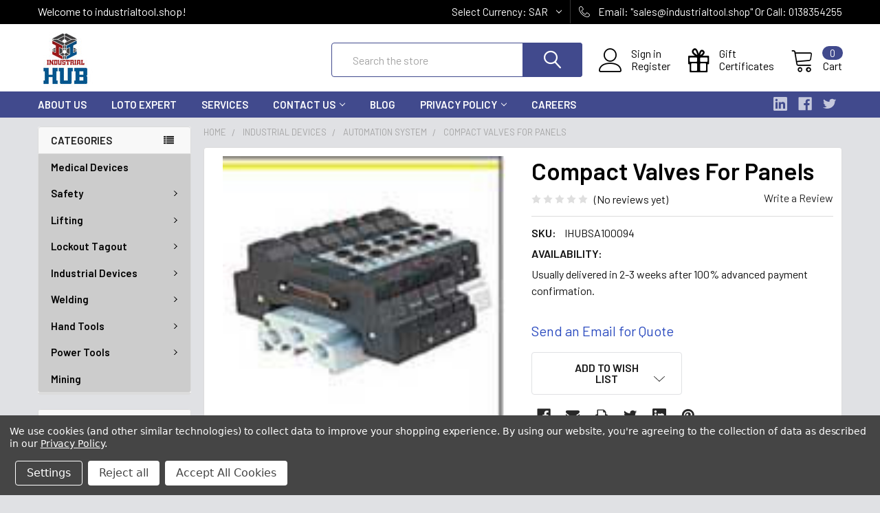

--- FILE ---
content_type: text/html; charset=UTF-8
request_url: https://industrialtool.shop/compact-valves-for-panels/
body_size: 27229
content:
        <!DOCTYPE html>
<html class="no-js" lang="en">
    <head>
        <title>Compact Valves For Panels - Industrial Hub supplies Automation System Dammam, Khobar, Jubail, Riyadh, Jeddah, Saudi Arabia, Dubai, Abu Dhabi, Qatar, Bahrain</title>
        <link rel="dns-prefetch preconnect" href="https://cdn11.bigcommerce.com/s-48a5mdsq3u" crossorigin><link rel="dns-prefetch preconnect" href="https://fonts.googleapis.com/" crossorigin><link rel="dns-prefetch preconnect" href="https://fonts.gstatic.com/" crossorigin>
        <meta property="og:url" content="https://industrialtool.shop/compact-valves-for-panels/" /><meta property="og:site_name" content="industrialtool.shop" /><meta name="keywords" content="Industrial Hub Automation System,Dammam,Khobar,Jubail,Riyadh,Jeddah,Dubai,Abu Dhabi,Qatar,Bahrain"><meta name="description" content="Industrial Hub supplies highest quality Compact Valves For Panels in Cities of Saudi Arabia like Dammam, Khobar, Jubail, Riyadh, Jeddah, and in Dubai, Abu Dhabi, Qatar, Bahrain"><link rel='canonical' href='https://industrialtool.shop/compact-valves-for-panels/' /><meta name='platform' content='bigcommerce.stencil' /><meta property="og:type" content="product" />
<meta property="og:title" content="Compact Valves For Panels" />
<meta property="og:description" content="Industrial Hub supplies highest quality Compact Valves For Panels in Cities of Saudi Arabia like Dammam, Khobar, Jubail, Riyadh, Jeddah, and in Dubai, Abu Dhabi, Qatar, Bahrain" />
<meta property="og:image" content="https://cdn11.bigcommerce.com/s-48a5mdsq3u/products/227/images/5785/Compact-Valves-For-Panels-producttype_3242__02325.1675841202.490.588.jpg?c=2" />
<meta property="og:availability" content="instock" />
<meta property="pinterest:richpins" content="enabled" />
        
         

        <link href="https://cdn11.bigcommerce.com/s-48a5mdsq3u/product_images/hub%20logo%20favicon.jpg?t=1479238185" rel="shortcut icon">
        <meta name="viewport" content="width=device-width, initial-scale=1, maximum-scale=1">

        <script>
            document.documentElement.className = document.documentElement.className.replace('no-js', 'js');
        </script>
      


        <script>
    function browserSupportsAllFeatures() {
        return window.Promise
            && window.fetch
            && window.URL
            && window.URLSearchParams
            && window.WeakMap
            // object-fit support
            && ('objectFit' in document.documentElement.style);
    }

    function loadScript(src) {
        var js = document.createElement('script');
        js.src = src;
        js.onerror = function () {
            console.error('Failed to load polyfill script ' + src);
        };
        document.head.appendChild(js);
    }

    if (!browserSupportsAllFeatures()) {
        loadScript('https://cdn11.bigcommerce.com/s-48a5mdsq3u/stencil/6f98abc0-625a-0139-5f0e-266ac513be9b/e/e1ac3d90-c7e9-013c-51a2-4ad816eb30ff/dist/theme-bundle.polyfills.js');
    }
</script>
        
        <script>
            window.lazySizesConfig = window.lazySizesConfig || {};
            window.lazySizesConfig.loadMode = 1;
        </script>
        <script async src="https://cdn11.bigcommerce.com/s-48a5mdsq3u/stencil/6f98abc0-625a-0139-5f0e-266ac513be9b/e/e1ac3d90-c7e9-013c-51a2-4ad816eb30ff/dist/theme-bundle.head_async.js"></script>

            <meta class="foundation-data-attribute-namespace">
            <style id="themeCSSPreload">
                meta.foundation-data-attribute-namespace { font-family: false }
                body { visibility: hidden !important }
                .emthemesModez-header-userSection > .container { transition: none !important }
            </style>

            <link data-stencil-stylesheet href="https://cdn11.bigcommerce.com/s-48a5mdsq3u/stencil/6f98abc0-625a-0139-5f0e-266ac513be9b/e/e1ac3d90-c7e9-013c-51a2-4ad816eb30ff/css/theme-3433d050-1a0d-013b-418e-763bc93926ee.css" rel="preload" onload="this.onload=null;this.rel='stylesheet';var el = document.getElementById('themeCSSPreload');el.parentNode.removeChild(el);window.themeCSSLoaded" as="style">
            <noscript><link data-stencil-stylesheet href="https://cdn11.bigcommerce.com/s-48a5mdsq3u/stencil/6f98abc0-625a-0139-5f0e-266ac513be9b/e/e1ac3d90-c7e9-013c-51a2-4ad816eb30ff/css/theme-3433d050-1a0d-013b-418e-763bc93926ee.css" rel="stylesheet"></noscript>

            <script>document.write('<link href="https://fonts.googleapis.com/css?family=Barlow:600,400%7CQuicksand:400&display=swap" rel="stylesheet">'.replace('rel="stylesheet"', 'rel="preload" as="style" onload="this.onload=null;this.rel=\'stylesheet\'"'));</script>
            <noscript><link href="https://fonts.googleapis.com/css?family=Barlow:600,400%7CQuicksand:400&display=swap" rel="stylesheet"></noscript>
            
            <script>
                window.lazySizesConfig.loadHidden = false;
                window.lazySizesConfig.expand = 0;
            </script>
            <script src="https://cdn11.bigcommerce.com/s-48a5mdsq3u/stencil/6f98abc0-625a-0139-5f0e-266ac513be9b/e/e1ac3d90-c7e9-013c-51a2-4ad816eb30ff/vendor/loadcss/cssrelpreload.min.js" async></script>

        
        <!-- Start Tracking Code for analytics_facebook -->

<script data-bc-cookie-consent="4" type="text/plain">
!function(f,b,e,v,n,t,s){if(f.fbq)return;n=f.fbq=function(){n.callMethod?n.callMethod.apply(n,arguments):n.queue.push(arguments)};if(!f._fbq)f._fbq=n;n.push=n;n.loaded=!0;n.version='2.0';n.queue=[];t=b.createElement(e);t.async=!0;t.src=v;s=b.getElementsByTagName(e)[0];s.parentNode.insertBefore(t,s)}(window,document,'script','https://connect.facebook.net/en_US/fbevents.js');

fbq('set', 'autoConfig', 'false', '2680436325321199');
fbq('dataProcessingOptions', []);
fbq('init', '2680436325321199', {"external_id":"60c80fce-eb20-47e3-ae34-40c5eb2dca34"});
fbq('set', 'agent', 'bigcommerce', '2680436325321199');

function trackEvents() {
    var pathName = window.location.pathname;

    fbq('track', 'PageView', {}, "");

    // Search events start -- only fire if the shopper lands on the /search.php page
    if (pathName.indexOf('/search.php') === 0 && getUrlParameter('search_query')) {
        fbq('track', 'Search', {
            content_type: 'product_group',
            content_ids: [],
            search_string: getUrlParameter('search_query')
        });
    }
    // Search events end

    // Wishlist events start -- only fire if the shopper attempts to add an item to their wishlist
    if (pathName.indexOf('/wishlist.php') === 0 && getUrlParameter('added_product_id')) {
        fbq('track', 'AddToWishlist', {
            content_type: 'product_group',
            content_ids: []
        });
    }
    // Wishlist events end

    // Lead events start -- only fire if the shopper subscribes to newsletter
    if (pathName.indexOf('/subscribe.php') === 0 && getUrlParameter('result') === 'success') {
        fbq('track', 'Lead', {});
    }
    // Lead events end

    // Registration events start -- only fire if the shopper registers an account
    if (pathName.indexOf('/login.php') === 0 && getUrlParameter('action') === 'account_created') {
        fbq('track', 'CompleteRegistration', {}, "");
    }
    // Registration events end

    

    function getUrlParameter(name) {
        var cleanName = name.replace(/[\[]/, '\[').replace(/[\]]/, '\]');
        var regex = new RegExp('[\?&]' + cleanName + '=([^&#]*)');
        var results = regex.exec(window.location.search);
        return results === null ? '' : decodeURIComponent(results[1].replace(/\+/g, ' '));
    }
}

if (window.addEventListener) {
    window.addEventListener("load", trackEvents, false)
}
</script>
<noscript><img height="1" width="1" style="display:none" alt="null" src="https://www.facebook.com/tr?id=2680436325321199&ev=PageView&noscript=1&a=plbigcommerce1.2&eid="/></noscript>

<!-- End Tracking Code for analytics_facebook -->

<!-- Start Tracking Code for analytics_siteverification -->

<!-- Google Tag Manager -->
<script>(function(w,d,s,l,i){w[l]=w[l]||[];w[l].push({'gtm.start':
new Date().getTime(),event:'gtm.js'});var f=d.getElementsByTagName(s)[0],
j=d.createElement(s),dl=l!='dataLayer'?'&l='+l:'';j.async=true;j.src=
'https://www.googletagmanager.com/gtm.js?id='+i+dl;f.parentNode.insertBefore(j,f);
})(window,document,'script','dataLayer','GTM-PC38JNB');</script>
<!-- End Google Tag Manager -->

<meta name="facebook-domain-verification" content="li4x66e5d0fitsh46a4yg0tois64yp" />

<!-- End Tracking Code for analytics_siteverification -->


<script src="https://www.google.com/recaptcha/api.js" async defer></script>
<script>window.consentManagerStoreConfig = function () { return {"storeName":"industrialtool.shop","privacyPolicyUrl":"https:\/\/industrialtool.shop\/privacy-policy\/","writeKey":null,"improvedConsentManagerEnabled":true,"AlwaysIncludeScriptsWithConsentTag":true}; };</script>
<script type="text/javascript" src="https://cdn11.bigcommerce.com/shared/js/bodl-consent-32a446f5a681a22e8af09a4ab8f4e4b6deda6487.js" integrity="sha256-uitfaufFdsW9ELiQEkeOgsYedtr3BuhVvA4WaPhIZZY=" crossorigin="anonymous" defer></script>
<script type="text/javascript" src="https://cdn11.bigcommerce.com/shared/js/storefront/consent-manager-config-3013a89bb0485f417056882e3b5cf19e6588b7ba.js" defer></script>
<script type="text/javascript" src="https://cdn11.bigcommerce.com/shared/js/storefront/consent-manager-08633fe15aba542118c03f6d45457262fa9fac88.js" defer></script>
<script type="text/javascript">
var BCData = {"product_attributes":{"sku":"IHUBSA100094","upc":null,"mpn":null,"gtin":null,"weight":null,"base":true,"image":null,"price":{"price_range":[],"retail_price_range":[]},"out_of_stock_behavior":"label_option","out_of_stock_message":"LIMITED STOCK - HURRY UP","available_modifier_values":[],"in_stock_attributes":[],"stock":null,"instock":true,"stock_message":null,"purchasable":false,"purchasing_message":"","call_for_price_message":"Send an Email for Quote"}};
</script>
<script src='https://www.powr.io/powr.js?external-type=bigcommerce' async></script><!-- Google Tag Manager -->
<script data-bc-cookie-consent="3" type="text/plain">(function(w,d,s,l,i){w[l]=w[l]||[];w[l].push({'gtm.start':
new Date().getTime(),event:'gtm.js'});var f=d.getElementsByTagName(s)[0],
j=d.createElement(s),dl=l!='dataLayer'?'&l='+l:'';j.async=true;j.src=
'https://www.googletagmanager.com/gtm.js?id='+i+dl;f.parentNode.insertBefore(j,f);
})(window,document,'script','dataLayer','GTM-PC38JNB');</script>
<!-- End Google Tag Manager --><script data-bc-cookie-consent="3" type="text/plain">
    (function(c,l,a,r,i,t,y){
        c[a]=c[a]||function(){(c[a].q=c[a].q||[]).push(arguments)};
        t=l.createElement(r);t.async=1;t.src="https://www.clarity.ms/tag/"+i;
        y=l.getElementsByTagName(r)[0];y.parentNode.insertBefore(t,y);
    })(window, document, "clarity", "script", "upf7dxdq7f");
</script>
 <script data-cfasync="false" src="https://microapps.bigcommerce.com/bodl-events/1.9.4/index.js" integrity="sha256-Y0tDj1qsyiKBRibKllwV0ZJ1aFlGYaHHGl/oUFoXJ7Y=" nonce="" crossorigin="anonymous"></script>
 <script data-cfasync="false" nonce="">

 (function() {
    function decodeBase64(base64) {
       const text = atob(base64);
       const length = text.length;
       const bytes = new Uint8Array(length);
       for (let i = 0; i < length; i++) {
          bytes[i] = text.charCodeAt(i);
       }
       const decoder = new TextDecoder();
       return decoder.decode(bytes);
    }
    window.bodl = JSON.parse(decodeBase64("[base64]"));
 })()

 </script>

<script nonce="">
(function () {
    var xmlHttp = new XMLHttpRequest();

    xmlHttp.open('POST', 'https://bes.gcp.data.bigcommerce.com/nobot');
    xmlHttp.setRequestHeader('Content-Type', 'application/json');
    xmlHttp.send('{"store_id":"10201024","timezone_offset":"3.0","timestamp":"2026-01-21T18:53:02.88148600Z","visit_id":"adfbafa3-b09d-4246-b8e4-4361484daa02","channel_id":1}');
})();
</script>


        <link rel="preload" href="https://cdn11.bigcommerce.com/s-48a5mdsq3u/stencil/6f98abc0-625a-0139-5f0e-266ac513be9b/e/e1ac3d90-c7e9-013c-51a2-4ad816eb30ff/dist/theme-bundle.main.js" as="script">
        <link rel="preload" href="https://cdn11.bigcommerce.com/s-48a5mdsq3u/stencil/6f98abc0-625a-0139-5f0e-266ac513be9b/e/e1ac3d90-c7e9-013c-51a2-4ad816eb30ff/dist/theme-bundle.chunk.vendors.js" as="script">
        <!-- snippet location htmlhead -->
    </head>
    <body class="csscolumns papaSupermarket-layout--left-sidebar 
        papaSupermarket-style--modern
        papaSupermarket-pageType--product 
        papaSupermarket-page--pages-product 
        emthemesModez-productUniform
        
        
        
        
        
        
        
        
        " id="topOfPage">
        <!-- Google Tag Manager (noscript) -->
<noscript><iframe src="https://www.googletagmanager.com/ns.html?id=GTM-PC38JNB"
height="0" width="0" style="display:none;visibility:hidden"></iframe></noscript>
<!-- End Google Tag Manager (noscript) -->

        <!-- Facebook SDK -->
        <div id="fb-root"></div>
        <script async defer crossorigin="anonymous" src="https://connect.facebook.net/en_US/sdk.js#xfbml=1&version=v7.0&appId=378187145615477&autoLogAppEvents=1" nonce="VinhY3Lb"></script>

        <!-- snippet location header -->
        <svg data-src="https://cdn11.bigcommerce.com/s-48a5mdsq3u/stencil/6f98abc0-625a-0139-5f0e-266ac513be9b/e/e1ac3d90-c7e9-013c-51a2-4ad816eb30ff/img/icon-sprite.svg" class="icons-svg-sprite"></svg>

        <div class="banners" data-banner-location="top">
</div>
    <div data-emthemesmodez-remote-banner="emthemesModezBannersBlockAdvTopHeader"></div>
<header class="header" role="banner" >
    <a href="#" class="mobileMenu-toggle" data-mobile-menu-toggle="menu">
        <span class="mobileMenu-toggleIcon">Toggle menu</span>
    </a>

    <div class="emthemesModez-header-topSection">
        <div class="container">
            <nav class="navUser navUser--storeInfo">
    <ul class="navUser-section">
        <li class="navUser-item">
            <span>Welcome to industrialtool.shop!</span>
        </li>
    </ul>
</nav>

<nav class="navUser">


    <ul class="navUser-section">
    <li class="navUser-item">
        <a class="navUser-action navUser-action--currencySelector has-dropdown" href="#" data-dropdown="currencySelection" aria-controls="currencySelection" aria-expanded="false"><span class='emthemesModez-currency-label'>Select Currency:&nbsp;</span><span class='emthemesModez-currency-value'>SAR</span> <i class="icon" aria-hidden="true"><svg><use xlink:href="#icon-chevron-down" /></svg></i></a>
        <ul class="dropdown-menu" id="currencySelection" data-dropdown-content aria-hidden="true" tabindex="-1">
            <li class="dropdown-menu-item">
                <a href="https://industrialtool.shop/compact-valves-for-panels/?setCurrencyId=1"
                   data-currency-code="SAR"
                   data-cart-currency-switch-url="https://industrialtool.shop/cart/change-currency"
                   data-warning="Promotions and gift certificates that don&#x27;t apply to the new currency will be removed from your cart. Are you sure you want to continue?"
                >
                <strong>Saudi Riyal</strong>
                </a>
            </li>
            <li class="dropdown-menu-item">
                <a href="https://industrialtool.shop/compact-valves-for-panels/?setCurrencyId=2"
                   data-currency-code="USD"
                   data-cart-currency-switch-url="https://industrialtool.shop/cart/change-currency"
                   data-warning="Promotions and gift certificates that don&#x27;t apply to the new currency will be removed from your cart. Are you sure you want to continue?"
                >
                USD
                </a>
            </li>
            <li class="dropdown-menu-item">
                <a href="https://industrialtool.shop/compact-valves-for-panels/?setCurrencyId=3"
                   data-currency-code="AED"
                   data-cart-currency-switch-url="https://industrialtool.shop/cart/change-currency"
                   data-warning="Promotions and gift certificates that don&#x27;t apply to the new currency will be removed from your cart. Are you sure you want to continue?"
                >
                AED
                </a>
            </li>
            <li class="dropdown-menu-item">
                <a href="https://industrialtool.shop/compact-valves-for-panels/?setCurrencyId=4"
                   data-currency-code="QAR"
                   data-cart-currency-switch-url="https://industrialtool.shop/cart/change-currency"
                   data-warning="Promotions and gift certificates that don&#x27;t apply to the new currency will be removed from your cart. Are you sure you want to continue?"
                >
                QAR
                </a>
            </li>
            <li class="dropdown-menu-item">
                <a href="https://industrialtool.shop/compact-valves-for-panels/?setCurrencyId=5"
                   data-currency-code="EUR"
                   data-cart-currency-switch-url="https://industrialtool.shop/cart/change-currency"
                   data-warning="Promotions and gift certificates that don&#x27;t apply to the new currency will be removed from your cart. Are you sure you want to continue?"
                >
                EUR
                </a>
            </li>
            <li class="dropdown-menu-item">
                <a href="https://industrialtool.shop/compact-valves-for-panels/?setCurrencyId=6"
                   data-currency-code="KWD"
                   data-cart-currency-switch-url="https://industrialtool.shop/cart/change-currency"
                   data-warning="Promotions and gift certificates that don&#x27;t apply to the new currency will be removed from your cart. Are you sure you want to continue?"
                >
                KWD
                </a>
            </li>
            <li class="dropdown-menu-item">
                <a href="https://industrialtool.shop/compact-valves-for-panels/?setCurrencyId=7"
                   data-currency-code="BHD"
                   data-cart-currency-switch-url="https://industrialtool.shop/cart/change-currency"
                   data-warning="Promotions and gift certificates that don&#x27;t apply to the new currency will be removed from your cart. Are you sure you want to continue?"
                >
                BHD
                </a>
            </li>
            <li class="dropdown-menu-item">
                <a href="https://industrialtool.shop/compact-valves-for-panels/?setCurrencyId=8"
                   data-currency-code="AUD"
                   data-cart-currency-switch-url="https://industrialtool.shop/cart/change-currency"
                   data-warning="Promotions and gift certificates that don&#x27;t apply to the new currency will be removed from your cart. Are you sure you want to continue?"
                >
                AUD
                </a>
            </li>
            <li class="dropdown-menu-item">
                <a href="https://industrialtool.shop/compact-valves-for-panels/?setCurrencyId=9"
                   data-currency-code="GBP"
                   data-cart-currency-switch-url="https://industrialtool.shop/cart/change-currency"
                   data-warning="Promotions and gift certificates that don&#x27;t apply to the new currency will be removed from your cart. Are you sure you want to continue?"
                >
                GBP
                </a>
            </li>
        </ul>
    </li>
</ul>


    <ul class="navUser-section">
        

        <li class="navUser-item">
            <a class="navUser-action" href="tel:Email: &quot;sales@industrialtool.shop&quot;  Or Call:  0138354255">
                <span class="navUser-item-icon emthemesModez-icon-linear-phone-handset"></span>
                <span>Email: "sales@industrialtool.shop"  Or Call:  0138354255</span>
            </a>
        </li>

    </ul>
</nav>        </div>
    </div>

    <div class="emthemesModez-header-userSection emthemesModez-header-userSection--logo-left" data-stickymenu>
        <div class="container">
            <nav class="navUser">
    
    <ul class="navUser-section navUser-section--alt">

            <li class="navUser-item navUser-item--account">
                    <span class="navUser-item-icon navUser-item-accountIcon emthemesModez-icon-linear-user"></span>
                    <div class="navUser-actions">
                        <a class="navUser-action" href="/login.php">
                            <span class="navUser-item-loginLabel">Sign in</span>
                        </a>
                            <a class="navUser-action" href="/login.php?action=create_account">Register</a>
                    </div>
            </li>
        

        <li class="navUser-item navUser-item--compare">
            <a class="navUser-action navUser-action--compare" href="/compare" data-compare-nav>Compare <span class="countPill countPill--positive countPill--alt"></span></a>
        </li>
        
            <li class="navUser-item">
                <a class="navUser-action navUser-action--giftCert" href="/giftcertificates.php">
                    <span class="navUser-item-icon navUser-item-giftCertIcon emthemesModez-icon-gift"></span>
                    <span class="navUser-item-giftCertLabel"><span class='firstword'>Gift </span>Certificates</span>
                </a>
            </li>
        <li class="navUser-item navUser-item--cart">

            <a
                class="navUser-action navUser-action--cart"
                data-cart-preview
                data-dropdown="cart-preview-dropdown"
                data-options="align:right"
                href="/cart.php"
                title="Cart">
                <span class="navUser-item-icon navUser-item-cartIcon emthemesModez-icon-linear-cart"></span>
                <span class="navUser-item-cartLabel">Cart</span> <span class="countPill cart-quantity"></span>
            </a>

            <div class="dropdown-menu" id="cart-preview-dropdown" data-dropdown-content aria-hidden="true"></div>
        </li>
    </ul>
</nav>

                <div class="header-logo header-logo--left">
                    <a href="https://industrialtool.shop/" data-instantload='{"page":"home"}'>
            <div class="header-logo-image-container">
                <img class="header-logo-image" src="https://cdn11.bigcommerce.com/s-48a5mdsq3u/images/stencil/403x80/hub_logo_zatca_1663565722__36048.original.jpg" srcset="https://cdn11.bigcommerce.com/s-48a5mdsq3u/images/stencil/403x80/hub_logo_zatca_1663565722__36048.original.jpg 1x, https://cdn11.bigcommerce.com/s-48a5mdsq3u/images/stencil/806w/hub_logo_zatca_1663565722__36048.original.jpg 2x" alt="INDUSTRIAL DEVICES " title="INDUSTRIAL DEVICES ">
            </div>
</a>
                </div>
<div><script type="text/javascript" src="https://cdn.weglot.com/weglot.min.js"></script>
<script>
    Weglot.initialize({
        api_key: 'wg_890b8a43c066419a45e8e424544203db',
    });
</script>
</div>
            <div class="emthemesModez-quickSearch" data-prevent-quick-search-close>
    <!-- snippet location forms_search -->
    <form class="form" action="/search.php">
        <fieldset class="form-fieldset">
            <div class="form-field">
                <label class="is-srOnly" for="search_query">Search</label>
                <div class="form-prefixPostfix wrap">
                    <input class="form-input" data-search-quick name="search_query" id="search_query" data-error-message="Search field cannot be empty." placeholder="Search the store" autocomplete="off">
                    <input type="submit" class="button button--primary form-prefixPostfix-button--postfix" value="Search" />
                </div>
            </div>
        </fieldset>
    </form>
</div>        </div>
    </div>

    <div class="navPages-container navPages-container--bg" id="menu" data-menu>
        <div class="container">
            <nav class="navPages">

        <div class="emthemesModez-navPages-verticalCategories-container">
            <a class="navPages-action has-subMenu" data-collapsible="emthemesModez-verticalCategories"
                data-collapsible-disabled-breakpoint="medium"
                data-collapsible-disabled-state="open"
                data-collapsible-enabled-state="closed">Categories</a>
            <div class="emthemesModez-verticalCategories " id="emthemesModez-verticalCategories" data-emthemesmodez-fix-height="emthemesModez-section1-container" aria-hidden="true" tabindex="-1">
                <ul class="navPages-list navPages-list--categories">

                            <li class="navPages-item">
                                <a class="navPages-action" href="https://industrialtool.shop/medical-devices/" data-instantload >Medical Devices</a>
                            </li>
                            <li class="navPages-item">
                                <a class="navPages-action has-subMenu " href="https://industrialtool.shop/safety/"
    data-instantload
    
    data-collapsible="navPages-24"
    data-collapsible-disabled-breakpoint="medium"
    data-collapsible-disabled-state="open"
    data-collapsible-enabled-state="closed">
    Safety <i class="icon navPages-action-moreIcon" aria-hidden="true"><svg><use xlink:href="#icon-chevron-down" /></svg></i>
</a>
<div class="navPage-subMenu
    " id="navPages-24" aria-hidden="true" tabindex="-1">
    <ul class="navPage-subMenu-list">
        <li class="navPage-subMenu-item">
            <a class="navPage-subMenu-action navPages-action" href="https://industrialtool.shop/safety/" data-instantload>All Safety</a>
        </li>
            <li class="navPage-subMenu-item">
                    <a class="navPage-subMenu-action navPages-action" href="https://industrialtool.shop/head-protection/" data-instantload >Head Protection </a>
            </li>
            <li class="navPage-subMenu-item">
                    <a class="navPage-subMenu-action navPages-action" href="https://industrialtool.shop/eye-protection/" data-instantload >Eye Protection</a>
            </li>
            <li class="navPage-subMenu-item">
                    <a class="navPage-subMenu-action navPages-action" href="https://industrialtool.shop/respiratory-protection/" data-instantload >Respiratory Protection</a>
            </li>
            <li class="navPage-subMenu-item">
                    <a class="navPage-subMenu-action navPages-action" href="https://industrialtool.shop/ear-protection/" data-instantload >Ear Protection</a>
            </li>
            <li class="navPage-subMenu-item">
                    <a class="navPage-subMenu-action navPages-action" href="https://industrialtool.shop/face-protection/" data-instantload >Face Protection</a>
            </li>
            <li class="navPage-subMenu-item">
                    <a
                        class="navPage-subMenu-action navPages-action has-subMenu"
                        href="https://industrialtool.shop/hand-protection/"
                        data-instantload
                        
                        data-collapsible="navPages-38"
                        data-collapsible-disabled-breakpoint="medium"
                        data-collapsible-disabled-state="open"
                        data-collapsible-enabled-state="closed">
                        Hand Protection <i class="icon navPages-action-moreIcon" aria-hidden="true"><svg><use xlink:href="#icon-chevron-down" /></svg></i>
                    </a>
                    <ul class="navPage-childList" id="navPages-38">
                        <li class="navPage-childList-item">
                            <a class="navPage-childList-action navPages-action" href="https://industrialtool.shop/hand-protection/" data-instantload>All Hand Protection</a>
                        </li>
                        <li class="navPage-childList-item">
                                <a class="navPage-childList-action navPages-action" data-instantload href="https://industrialtool.shop/impact-gloves/" >Impact Gloves</a>
                        </li>
                        <li class="navPage-childList-item">
                                <a class="navPage-childList-action navPages-action" data-instantload href="https://industrialtool.shop/leather-gloves/" >Leather Gloves</a>
                        </li>
                    </ul>
            </li>
            <li class="navPage-subMenu-item">
                    <a
                        class="navPage-subMenu-action navPages-action has-subMenu"
                        href="https://industrialtool.shop/workwear/"
                        data-instantload
                        
                        data-collapsible="navPages-39"
                        data-collapsible-disabled-breakpoint="medium"
                        data-collapsible-disabled-state="open"
                        data-collapsible-enabled-state="closed">
                        Workwear <i class="icon navPages-action-moreIcon" aria-hidden="true"><svg><use xlink:href="#icon-chevron-down" /></svg></i>
                    </a>
                    <ul class="navPage-childList" id="navPages-39">
                        <li class="navPage-childList-item">
                            <a class="navPage-childList-action navPages-action" href="https://industrialtool.shop/workwear/" data-instantload>All Workwear</a>
                        </li>
                        <li class="navPage-childList-item">
                                <a class="navPage-childList-action navPages-action" data-instantload href="https://industrialtool.shop/coverall/" >Coverall</a>
                        </li>
                        <li class="navPage-childList-item">
                                <a class="navPage-childList-action navPages-action" data-instantload href="https://industrialtool.shop/fire-retardant-coverall-1/" >Fire Retardant Coverall</a>
                        </li>
                        <li class="navPage-childList-item">
                                <a class="navPage-childList-action navPages-action" data-instantload href="https://industrialtool.shop/reflective-vests-1/" >Reflective Vests</a>
                        </li>
                        <li class="navPage-childList-item">
                                <a class="navPage-childList-action navPages-action" data-instantload href="https://industrialtool.shop/jackets/" >Jackets</a>
                        </li>
                    </ul>
            </li>
            <li class="navPage-subMenu-item">
                    <a
                        class="navPage-subMenu-action navPages-action has-subMenu"
                        href="https://industrialtool.shop/workwear-1/"
                        data-instantload
                        
                        data-collapsible="navPages-151"
                        data-collapsible-disabled-breakpoint="medium"
                        data-collapsible-disabled-state="open"
                        data-collapsible-enabled-state="closed">
                        Workwear <i class="icon navPages-action-moreIcon" aria-hidden="true"><svg><use xlink:href="#icon-chevron-down" /></svg></i>
                    </a>
                    <ul class="navPage-childList" id="navPages-151">
                        <li class="navPage-childList-item">
                            <a class="navPage-childList-action navPages-action" href="https://industrialtool.shop/workwear-1/" data-instantload>All Workwear</a>
                        </li>
                        <li class="navPage-childList-item">
                                <a class="navPage-childList-action navPages-action" data-instantload href="https://industrialtool.shop/coverall-1/" >Coverall</a>
                        </li>
                        <li class="navPage-childList-item">
                                <a class="navPage-childList-action navPages-action" data-instantload href="https://industrialtool.shop/jackets-1/" >Jackets</a>
                        </li>
                        <li class="navPage-childList-item">
                                <a class="navPage-childList-action navPages-action" data-instantload href="https://industrialtool.shop/fire-retardant-coverall/" >Fire Retardant Coverall</a>
                        </li>
                        <li class="navPage-childList-item">
                                <a class="navPage-childList-action navPages-action" data-instantload href="https://industrialtool.shop/reflective-vests/" >Reflective Vests</a>
                        </li>
                    </ul>
            </li>
            <li class="navPage-subMenu-item">
                    <a class="navPage-subMenu-action navPages-action" href="https://industrialtool.shop/footwear-1/" data-instantload >Footwear</a>
            </li>
            <li class="navPage-subMenu-item">
                    <a class="navPage-subMenu-action navPages-action" href="https://industrialtool.shop/footwear/" data-instantload >Footwear</a>
            </li>
            <li class="navPage-subMenu-item">
                    <a class="navPage-subMenu-action navPages-action" href="https://industrialtool.shop/safety-signs-and-safety-labels/" data-instantload >Safety Signs and Safety Labels</a>
            </li>
            <li class="navPage-subMenu-item">
                    <a class="navPage-subMenu-action navPages-action" href="https://industrialtool.shop/evacuation-system/" data-instantload >Evacuation System</a>
            </li>
            <li class="navPage-subMenu-item">
                    <a class="navPage-subMenu-action navPages-action" href="https://industrialtool.shop/rescue-devices/" data-instantload >Rescue Devices</a>
            </li>
            <li class="navPage-subMenu-item">
                    <a class="navPage-subMenu-action navPages-action" href="https://industrialtool.shop/fall-protection/" data-instantload >Fall Protection</a>
            </li>
    </ul>
</div>
                            </li>
                            <li class="navPages-item">
                                <a class="navPages-action has-subMenu " href="https://industrialtool.shop/lifting/"
    data-instantload
    
    data-collapsible="navPages-25"
    data-collapsible-disabled-breakpoint="medium"
    data-collapsible-disabled-state="open"
    data-collapsible-enabled-state="closed">
    Lifting  <i class="icon navPages-action-moreIcon" aria-hidden="true"><svg><use xlink:href="#icon-chevron-down" /></svg></i>
</a>
<div class="navPage-subMenu
    " id="navPages-25" aria-hidden="true" tabindex="-1">
    <ul class="navPage-subMenu-list">
        <li class="navPage-subMenu-item">
            <a class="navPage-subMenu-action navPages-action" href="https://industrialtool.shop/lifting/" data-instantload>All Lifting </a>
        </li>
            <li class="navPage-subMenu-item">
                    <a class="navPage-subMenu-action navPages-action" href="https://industrialtool.shop/horizontal-pipe-lifting-clamp-1/" data-instantload >Horizontal Pipe Lifting Clamp</a>
            </li>
            <li class="navPage-subMenu-item">
                    <a class="navPage-subMenu-action navPages-action" href="https://industrialtool.shop/shackles/" data-instantload >Shackles</a>
            </li>
            <li class="navPage-subMenu-item">
                    <a class="navPage-subMenu-action navPages-action" href="https://industrialtool.shop/turn-buckles/" data-instantload >Turn Buckles</a>
            </li>
            <li class="navPage-subMenu-item">
                    <a class="navPage-subMenu-action navPages-action" href="https://industrialtool.shop/wire-rope-grips/" data-instantload >Wire Rope Grips</a>
            </li>
            <li class="navPage-subMenu-item">
                    <a class="navPage-subMenu-action navPages-action" href="https://industrialtool.shop/hoists/" data-instantload >Hoists</a>
            </li>
            <li class="navPage-subMenu-item">
                    <a class="navPage-subMenu-action navPages-action" href="https://industrialtool.shop/hoists-1/" data-instantload >Hoists</a>
            </li>
            <li class="navPage-subMenu-item">
                    <a class="navPage-subMenu-action navPages-action" href="https://industrialtool.shop/horizontal-pipe-lifting-clamp/" data-instantload > Horizontal Pipe Lifting Clamp</a>
            </li>
            <li class="navPage-subMenu-item">
                    <a class="navPage-subMenu-action navPages-action" href="https://industrialtool.shop/horizontal-plate-lifting-clamp/" data-instantload >Horizontal Plate Lifting Clamp</a>
            </li>
            <li class="navPage-subMenu-item">
                    <a class="navPage-subMenu-action navPages-action" href="https://industrialtool.shop/load-binder/" data-instantload >Load Binder</a>
            </li>
            <li class="navPage-subMenu-item">
                    <a class="navPage-subMenu-action navPages-action" href="https://industrialtool.shop/alloy-steel-chain/" data-instantload >Alloy Steel Chain</a>
            </li>
            <li class="navPage-subMenu-item">
                    <a class="navPage-subMenu-action navPages-action" href="https://industrialtool.shop/links/" data-instantload >Links</a>
            </li>
            <li class="navPage-subMenu-item">
                    <a class="navPage-subMenu-action navPages-action" href="https://industrialtool.shop/hooks/" data-instantload >Hooks</a>
            </li>
            <li class="navPage-subMenu-item">
                    <a class="navPage-subMenu-action navPages-action" href="https://industrialtool.shop/hooks-1/" data-instantload >Hooks</a>
            </li>
    </ul>
</div>
                            </li>
                            <li class="navPages-item">
                                <a class="navPages-action has-subMenu " href="https://industrialtool.shop/lockout-tagout/"
    data-instantload
    
    data-collapsible="navPages-27"
    data-collapsible-disabled-breakpoint="medium"
    data-collapsible-disabled-state="open"
    data-collapsible-enabled-state="closed">
    Lockout Tagout <i class="icon navPages-action-moreIcon" aria-hidden="true"><svg><use xlink:href="#icon-chevron-down" /></svg></i>
</a>
<div class="navPage-subMenu
    " id="navPages-27" aria-hidden="true" tabindex="-1">
    <ul class="navPage-subMenu-list">
        <li class="navPage-subMenu-item">
            <a class="navPage-subMenu-action navPages-action" href="https://industrialtool.shop/lockout-tagout/" data-instantload>All Lockout Tagout</a>
        </li>
            <li class="navPage-subMenu-item">
                    <a
                        class="navPage-subMenu-action navPages-action has-subMenu"
                        href="https://industrialtool.shop/lockout-padlock/"
                        data-instantload
                        
                        data-collapsible="navPages-28"
                        data-collapsible-disabled-breakpoint="medium"
                        data-collapsible-disabled-state="open"
                        data-collapsible-enabled-state="closed">
                        Lockout Padlock <i class="icon navPages-action-moreIcon" aria-hidden="true"><svg><use xlink:href="#icon-chevron-down" /></svg></i>
                    </a>
                    <ul class="navPage-childList" id="navPages-28">
                        <li class="navPage-childList-item">
                            <a class="navPage-childList-action navPages-action" href="https://industrialtool.shop/lockout-padlock/" data-instantload>All Lockout Padlock</a>
                        </li>
                        <li class="navPage-childList-item">
                                <a class="navPage-childList-action navPages-action" data-instantload href="https://industrialtool.shop/premium-lockout-padlock/" >Premium  Lockout Padlock</a>
                        </li>
                    </ul>
            </li>
            <li class="navPage-subMenu-item">
                    <a class="navPage-subMenu-action navPages-action" href="https://industrialtool.shop/loto-locks/" data-instantload >LOTO LOCKS</a>
            </li>
            <li class="navPage-subMenu-item">
                    <a class="navPage-subMenu-action navPages-action" href="https://industrialtool.shop/shop-all/" data-instantload >Shop All</a>
            </li>
            <li class="navPage-subMenu-item">
                    <a class="navPage-subMenu-action navPages-action" href="https://industrialtool.shop/lockout-hasps/" data-instantload >Lockout Hasps</a>
            </li>
            <li class="navPage-subMenu-item">
                    <a class="navPage-subMenu-action navPages-action" href="https://industrialtool.shop/circuit-breaker-lockout/" data-instantload >Circuit Breaker Lockout</a>
            </li>
            <li class="navPage-subMenu-item">
                    <a class="navPage-subMenu-action navPages-action" href="https://industrialtool.shop/cylinder-lockout/" data-instantload >Cylinder Lockout</a>
            </li>
            <li class="navPage-subMenu-item">
                    <a class="navPage-subMenu-action navPages-action" href="https://industrialtool.shop/electrical-lockout/" data-instantload >Electrical Lockout</a>
            </li>
            <li class="navPage-subMenu-item">
                    <a class="navPage-subMenu-action navPages-action" href="https://industrialtool.shop/multipurpose-cable-lockout/" data-instantload >Multipurpose Cable Lockout</a>
            </li>
            <li class="navPage-subMenu-item">
                    <a class="navPage-subMenu-action navPages-action" href="https://industrialtool.shop/pneumatic-plug-lockout/" data-instantload >Pneumatic Plug Lockout</a>
            </li>
            <li class="navPage-subMenu-item">
                    <a class="navPage-subMenu-action navPages-action" href="https://industrialtool.shop/valve-lockout/" data-instantload >Mechanical Valve Lockout</a>
            </li>
            <li class="navPage-subMenu-item">
                    <a class="navPage-subMenu-action navPages-action" href="https://industrialtool.shop/lockout-stations/" data-instantload >Lockout Stations</a>
            </li>
            <li class="navPage-subMenu-item">
                    <a
                        class="navPage-subMenu-action navPages-action has-subMenu"
                        href="https://industrialtool.shop/lockout-boxes-key-cabinets/"
                        data-instantload
                        
                        data-collapsible="navPages-67"
                        data-collapsible-disabled-breakpoint="medium"
                        data-collapsible-disabled-state="open"
                        data-collapsible-enabled-state="closed">
                        Lockout Boxes &amp; Key Cabinets <i class="icon navPages-action-moreIcon" aria-hidden="true"><svg><use xlink:href="#icon-chevron-down" /></svg></i>
                    </a>
                    <ul class="navPage-childList" id="navPages-67">
                        <li class="navPage-childList-item">
                            <a class="navPage-childList-action navPages-action" href="https://industrialtool.shop/lockout-boxes-key-cabinets/" data-instantload>All Lockout Boxes &amp; Key Cabinets</a>
                        </li>
                        <li class="navPage-childList-item">
                                <a class="navPage-childList-action navPages-action" data-instantload href="https://industrialtool.shop/group-lock-box/" >Saudi Arabia&#x27;s largest stockist Group Lock Box</a>
                        </li>
                        <li class="navPage-childList-item">
                                <a class="navPage-childList-action navPages-action" data-instantload href="https://industrialtool.shop/key-cabinet/" >Key Cabinet</a>
                        </li>
                        <li class="navPage-childList-item">
                                <a class="navPage-childList-action navPages-action" data-instantload href="https://industrialtool.shop/padlock-cabinet/" >Padlock Cabinet</a>
                        </li>
                    </ul>
            </li>
            <li class="navPage-subMenu-item">
                    <a class="navPage-subMenu-action navPages-action" href="https://industrialtool.shop/lockout-tags/" data-instantload >Lockout Tags</a>
            </li>
            <li class="navPage-subMenu-item">
                    <a class="navPage-subMenu-action navPages-action" href="https://industrialtool.shop/Lockout-Tagout-Kits" data-instantload >Lockout Tagout Kits</a>
            </li>
    </ul>
</div>
                            </li>
                            <li class="navPages-item">
                                <a class="navPages-action has-subMenu " href="https://industrialtool.shop/industrial-devices/"
    data-instantload
    
    data-collapsible="navPages-81"
    data-collapsible-disabled-breakpoint="medium"
    data-collapsible-disabled-state="open"
    data-collapsible-enabled-state="closed">
    Industrial Devices <i class="icon navPages-action-moreIcon" aria-hidden="true"><svg><use xlink:href="#icon-chevron-down" /></svg></i>
</a>
<div class="navPage-subMenu
    " id="navPages-81" aria-hidden="true" tabindex="-1">
    <ul class="navPage-subMenu-list">
        <li class="navPage-subMenu-item">
            <a class="navPage-subMenu-action navPages-action" href="https://industrialtool.shop/industrial-devices/" data-instantload>All Industrial Devices</a>
        </li>
            <li class="navPage-subMenu-item">
                    <a class="navPage-subMenu-action navPages-action" href="https://industrialtool.shop/automation-system/" data-instantload >Automation System</a>
            </li>
            <li class="navPage-subMenu-item">
                    <a class="navPage-subMenu-action navPages-action" href="https://industrialtool.shop/filtration-solutions/" data-instantload >Filtration Solutions</a>
            </li>
            <li class="navPage-subMenu-item">
                    <a class="navPage-subMenu-action navPages-action" href="https://industrialtool.shop/flow-control-valves/" data-instantload >Flow Control Valves</a>
            </li>
            <li class="navPage-subMenu-item">
                    <a class="navPage-subMenu-action navPages-action" href="https://industrialtool.shop/fluid-connectors-and-seals-hose-fittings/" data-instantload >Fluid Connectors and seals - hose fittings</a>
            </li>
            <li class="navPage-subMenu-item">
                    <a
                        class="navPage-subMenu-action navPages-action has-subMenu"
                        href="https://industrialtool.shop/instrumentation/"
                        data-instantload
                        
                        data-collapsible="navPages-89"
                        data-collapsible-disabled-breakpoint="medium"
                        data-collapsible-disabled-state="open"
                        data-collapsible-enabled-state="closed">
                        Instrumentation <i class="icon navPages-action-moreIcon" aria-hidden="true"><svg><use xlink:href="#icon-chevron-down" /></svg></i>
                    </a>
                    <ul class="navPage-childList" id="navPages-89">
                        <li class="navPage-childList-item">
                            <a class="navPage-childList-action navPages-action" href="https://industrialtool.shop/instrumentation/" data-instantload>All Instrumentation</a>
                        </li>
                        <li class="navPage-childList-item">
                                <a class="navPage-childList-action navPages-action" data-instantload href="https://industrialtool.shop/adaptor/" >Adaptor</a>
                        </li>
                        <li class="navPage-childList-item">
                                <a class="navPage-childList-action navPages-action" data-instantload href="https://industrialtool.shop/breather/" >Breather</a>
                        </li>
                        <li class="navPage-childList-item">
                                <a class="navPage-childList-action navPages-action" data-instantload href="https://industrialtool.shop/connector/" >Connector</a>
                        </li>
                        <li class="navPage-childList-item">
                                <a class="navPage-childList-action navPages-action" data-instantload href="https://industrialtool.shop/coupling/" >Coupling</a>
                        </li>
                        <li class="navPage-childList-item">
                                <a class="navPage-childList-action navPages-action" data-instantload href="https://industrialtool.shop/elbow/" >Elbow</a>
                        </li>
                        <li class="navPage-childList-item">
                                <a class="navPage-childList-action navPages-action" data-instantload href="https://industrialtool.shop/flange/" >Flange</a>
                        </li>
                        <li class="navPage-childList-item">
                                <a class="navPage-childList-action navPages-action" data-instantload href="https://industrialtool.shop/nut/" >Nut</a>
                        </li>
                        <li class="navPage-childList-item">
                                <a class="navPage-childList-action navPages-action" data-instantload href="https://industrialtool.shop/plug/" >Plug</a>
                        </li>
                        <li class="navPage-childList-item">
                                <a class="navPage-childList-action navPages-action" data-instantload href="https://industrialtool.shop/reducer/" >Reducer</a>
                        </li>
                        <li class="navPage-childList-item">
                                <a class="navPage-childList-action navPages-action" data-instantload href="https://industrialtool.shop/tee/" >TEE</a>
                        </li>
                        <li class="navPage-childList-item">
                                <a class="navPage-childList-action navPages-action" data-instantload href="https://industrialtool.shop/tube/" >Tube</a>
                        </li>
                        <li class="navPage-childList-item">
                                <a class="navPage-childList-action navPages-action" data-instantload href="https://industrialtool.shop/valve/" >Valve</a>
                        </li>
                    </ul>
            </li>
            <li class="navPage-subMenu-item">
                    <a class="navPage-subMenu-action navPages-action" href="https://industrialtool.shop/peek-rods/" data-instantload >Peek Rods</a>
            </li>
            <li class="navPage-subMenu-item">
                    <a class="navPage-subMenu-action navPages-action" href="https://industrialtool.shop/process-instrumentation/" data-instantload >Process Instrumentation</a>
            </li>
            <li class="navPage-subMenu-item">
                    <a class="navPage-subMenu-action navPages-action" href="https://industrialtool.shop/tooling-accessories/" data-instantload >Tooling Accessories</a>
            </li>
            <li class="navPage-subMenu-item">
                    <a class="navPage-subMenu-action navPages-action" href="https://industrialtool.shop/tube-fittings/" data-instantload >Tube fittings</a>
            </li>
    </ul>
</div>
                            </li>
                            <li class="navPages-item">
                                <a class="navPages-action has-subMenu " href="https://industrialtool.shop/welding/"
    data-instantload
    
    data-collapsible="navPages-26"
    data-collapsible-disabled-breakpoint="medium"
    data-collapsible-disabled-state="open"
    data-collapsible-enabled-state="closed">
    Welding <i class="icon navPages-action-moreIcon" aria-hidden="true"><svg><use xlink:href="#icon-chevron-down" /></svg></i>
</a>
<div class="navPage-subMenu
    " id="navPages-26" aria-hidden="true" tabindex="-1">
    <ul class="navPage-subMenu-list">
        <li class="navPage-subMenu-item">
            <a class="navPage-subMenu-action navPages-action" href="https://industrialtool.shop/welding/" data-instantload>All Welding</a>
        </li>
            <li class="navPage-subMenu-item">
                    <a class="navPage-subMenu-action navPages-action" href="https://industrialtool.shop/tig/" data-instantload >TIG</a>
            </li>
            <li class="navPage-subMenu-item">
                    <a class="navPage-subMenu-action navPages-action" href="https://industrialtool.shop/welding-consumables/" data-instantload >Welding Consumables</a>
            </li>
            <li class="navPage-subMenu-item">
                    <a class="navPage-subMenu-action navPages-action" href="https://industrialtool.shop/mma-welding/" data-instantload >MMA Welding </a>
            </li>
            <li class="navPage-subMenu-item">
                    <a class="navPage-subMenu-action navPages-action" href="https://industrialtool.shop/mig/" data-instantload >MIG</a>
            </li>
            <li class="navPage-subMenu-item">
                    <a class="navPage-subMenu-action navPages-action" href="https://industrialtool.shop/welding-accessories/" data-instantload >Welding Accessories</a>
            </li>
            <li class="navPage-subMenu-item">
                    <a class="navPage-subMenu-action navPages-action" href="https://industrialtool.shop/welding-instruments/" data-instantload >Welding Instruments</a>
            </li>
            <li class="navPage-subMenu-item">
                    <a class="navPage-subMenu-action navPages-action" href="https://industrialtool.shop/ovens/" data-instantload >Ovens</a>
            </li>
    </ul>
</div>
                            </li>
                            <li class="navPages-item">
                                <a class="navPages-action has-subMenu " href="https://industrialtool.shop/hand-tools/"
    data-instantload
    
    data-collapsible="navPages-107"
    data-collapsible-disabled-breakpoint="medium"
    data-collapsible-disabled-state="open"
    data-collapsible-enabled-state="closed">
    Hand Tools <i class="icon navPages-action-moreIcon" aria-hidden="true"><svg><use xlink:href="#icon-chevron-down" /></svg></i>
</a>
<div class="navPage-subMenu
    " id="navPages-107" aria-hidden="true" tabindex="-1">
    <ul class="navPage-subMenu-list">
        <li class="navPage-subMenu-item">
            <a class="navPage-subMenu-action navPages-action" href="https://industrialtool.shop/hand-tools/" data-instantload>All Hand Tools</a>
        </li>
            <li class="navPage-subMenu-item">
                    <a class="navPage-subMenu-action navPages-action" href="https://industrialtool.shop/pliers/" data-instantload >Pliers</a>
            </li>
            <li class="navPage-subMenu-item">
                    <a class="navPage-subMenu-action navPages-action" href="https://industrialtool.shop/wrenches/" data-instantload >Wrenches</a>
            </li>
            <li class="navPage-subMenu-item">
                    <a class="navPage-subMenu-action navPages-action" href="https://industrialtool.shop/measuring-tools/" data-instantload >Measuring Tools</a>
            </li>
            <li class="navPage-subMenu-item">
                    <a class="navPage-subMenu-action navPages-action" href="https://industrialtool.shop/storage/" data-instantload >Storage</a>
            </li>
            <li class="navPage-subMenu-item">
                    <a class="navPage-subMenu-action navPages-action" href="https://industrialtool.shop/screwdrivers-hex-keys-bits/" data-instantload >Screwdrivers, Hex Keys, &amp; Bits</a>
            </li>
            <li class="navPage-subMenu-item">
                    <a class="navPage-subMenu-action navPages-action" href="https://industrialtool.shop/finishing-removal-tools/" data-instantload >Finishing &amp; Removal Tools</a>
            </li>
            <li class="navPage-subMenu-item">
                    <a class="navPage-subMenu-action navPages-action" href="https://industrialtool.shop/knives-blades/" data-instantload >Knives &amp; Blades</a>
            </li>
            <li class="navPage-subMenu-item">
                    <a class="navPage-subMenu-action navPages-action" href="https://industrialtool.shop/automotive-specialty-tools/" data-instantload >Automotive Specialty Tools</a>
            </li>
            <li class="navPage-subMenu-item">
                    <a class="navPage-subMenu-action navPages-action" href="https://industrialtool.shop/layout-tools/" data-instantload >Layout Tools</a>
            </li>
            <li class="navPage-subMenu-item">
                    <a class="navPage-subMenu-action navPages-action" href="https://industrialtool.shop/hacksaws-handsaws-mitre-boxes/" data-instantload >Hacksaws, Handsaws, &amp; Mitre Boxes</a>
            </li>
            <li class="navPage-subMenu-item">
                    <a class="navPage-subMenu-action navPages-action" href="https://industrialtool.shop/wood-chisels/" data-instantload >Wood Chisels</a>
            </li>
            <li class="navPage-subMenu-item">
                    <a class="navPage-subMenu-action navPages-action" href="https://industrialtool.shop/electronic-hardware-tools/" data-instantload >Electronic Hardware tools</a>
            </li>
            <li class="navPage-subMenu-item">
                    <a class="navPage-subMenu-action navPages-action" href="https://industrialtool.shop/fastening-tools/" data-instantload >Fastening Tools</a>
            </li>
            <li class="navPage-subMenu-item">
                    <a class="navPage-subMenu-action navPages-action" href="https://industrialtool.shop/hammer-sledge-hammer-pry-bars/" data-instantload >Hammer, Sledge Hammer, &amp; Pry Bars</a>
            </li>
            <li class="navPage-subMenu-item">
                    <a class="navPage-subMenu-action navPages-action" href="https://industrialtool.shop/socket-mechanic-tool-sets/" data-instantload >Socket &amp; Mechanic Tool Sets</a>
            </li>
            <li class="navPage-subMenu-item">
                    <a class="navPage-subMenu-action navPages-action" href="https://industrialtool.shop/plumbing-tools/" data-instantload >Plumbing Tools</a>
            </li>
            <li class="navPage-subMenu-item">
                    <a class="navPage-subMenu-action navPages-action" href="https://industrialtool.shop/snips-bolt-cutters/" data-instantload >Snips &amp; Bolt Cutters</a>
            </li>
            <li class="navPage-subMenu-item">
                    <a class="navPage-subMenu-action navPages-action" href="https://industrialtool.shop/marking-tools/" data-instantload >Marking Tools</a>
            </li>
            <li class="navPage-subMenu-item">
                    <a class="navPage-subMenu-action navPages-action" href="https://industrialtool.shop/torque-wrenches/" data-instantload >Torque Wrenches</a>
            </li>
            <li class="navPage-subMenu-item">
                    <a class="navPage-subMenu-action navPages-action" href="https://industrialtool.shop/mixed-tools-sets/" data-instantload >Mixed Tools Sets</a>
            </li>
            <li class="navPage-subMenu-item">
                    <a class="navPage-subMenu-action navPages-action" href="https://industrialtool.shop/sockets-ratchets-accessories/" data-instantload >Sockets, Ratchets, &amp; Accessories</a>
            </li>
            <li class="navPage-subMenu-item">
                    <a class="navPage-subMenu-action navPages-action" href="https://industrialtool.shop/demolition-tools/" data-instantload >Demolition Tools</a>
            </li>
            <li class="navPage-subMenu-item">
                    <a class="navPage-subMenu-action navPages-action" href="https://industrialtool.shop/clamp-vice/" data-instantload >Clamp &amp; Vice</a>
            </li>
    </ul>
</div>
                            </li>
                            <li class="navPages-item">
                                <a class="navPages-action has-subMenu " href="https://industrialtool.shop/power-tools/"
    data-instantload
    
    data-collapsible="navPages-108"
    data-collapsible-disabled-breakpoint="medium"
    data-collapsible-disabled-state="open"
    data-collapsible-enabled-state="closed">
    Power Tools <i class="icon navPages-action-moreIcon" aria-hidden="true"><svg><use xlink:href="#icon-chevron-down" /></svg></i>
</a>
<div class="navPage-subMenu
    " id="navPages-108" aria-hidden="true" tabindex="-1">
    <ul class="navPage-subMenu-list">
        <li class="navPage-subMenu-item">
            <a class="navPage-subMenu-action navPages-action" href="https://industrialtool.shop/power-tools/" data-instantload>All Power Tools</a>
        </li>
            <li class="navPage-subMenu-item">
                    <a class="navPage-subMenu-action navPages-action" href="https://industrialtool.shop/drilling/" data-instantload >Drilling</a>
            </li>
            <li class="navPage-subMenu-item">
                    <a class="navPage-subMenu-action navPages-action" href="https://industrialtool.shop/grinders/" data-instantload >Grinders</a>
            </li>
            <li class="navPage-subMenu-item">
                    <a class="navPage-subMenu-action navPages-action" href="https://industrialtool.shop/saws/" data-instantload >Saws</a>
            </li>
            <li class="navPage-subMenu-item">
                    <a class="navPage-subMenu-action navPages-action" href="https://industrialtool.shop/hammers/" data-instantload >Hammers</a>
            </li>
            <li class="navPage-subMenu-item">
                    <a class="navPage-subMenu-action navPages-action" href="https://industrialtool.shop/sanders/" data-instantload >Sanders</a>
            </li>
            <li class="navPage-subMenu-item">
                    <a class="navPage-subMenu-action navPages-action" href="https://industrialtool.shop/woodworking/" data-instantload >Woodworking</a>
            </li>
            <li class="navPage-subMenu-item">
                    <a class="navPage-subMenu-action navPages-action" href="https://industrialtool.shop/polisher/" data-instantload >Polisher</a>
            </li>
            <li class="navPage-subMenu-item">
                    <a class="navPage-subMenu-action navPages-action" href="https://industrialtool.shop/fastening/" data-instantload >Fastening</a>
            </li>
            <li class="navPage-subMenu-item">
                    <a class="navPage-subMenu-action navPages-action" href="https://industrialtool.shop/battery-chargers/" data-instantload >Battery &amp; Chargers</a>
            </li>
    </ul>
</div>
                            </li>
                            <li class="navPages-item">
                                <a class="navPages-action" href="https://industrialtool.shop/mining/" data-instantload >Mining</a>
                            </li>
                    
                </ul>
            </div>
        </div>
    
    
        <ul class="navPages-list">
                <li class="navPages-item">
                    <a class="navPages-action" data-instantload href="https://industrialtool.shop/about-us/">About Us </a>
                </li>
                <li class="navPages-item">
                    <a class="navPages-action" data-instantload href="https://industrialtool.shop/pages/loto-expert.html">LOTO Expert</a>
                </li>
                <li class="navPages-item">
                    <a class="navPages-action" data-instantload href="https://industrialtool.shop/services/">Services</a>
                </li>
                <li class="navPages-item">
                    <a class="navPages-action has-subMenu" href="https://industrialtool.shop/contact-us/" 
    data-instantload
    data-collapsible="navPages-page-3"
    data-collapsible-disabled-breakpoint="medium"
    data-collapsible-disabled-state="open"
    data-collapsible-enabled-state="closed">
    Contact Us <i class="icon navPages-action-moreIcon" aria-hidden="true"><svg><use xlink:href="#icon-chevron-down" /></svg></i>
</a>
<div class="navPage-subMenu navPage-subMenu--standard" id="navPages-page-3" aria-hidden="true" tabindex="-1">
    <ul class="navPage-subMenu-list">
        <li class="navPage-subMenu-item">
            <a class="navPage-subMenu-action navPages-action" data-instantload href="https://industrialtool.shop/contact-us/">Contact Us</a>
        </li>
            <li class="navPage-subMenu-item">
                    <a class="navPage-subMenu-action navPages-action" data-instantload href="https://industrialtool.shop/pages/contact-us/registercustomer.html">RegisterCustomer</a>
            </li>
    </ul>
</div>
                </li>
                <li class="navPages-item">
                    <a class="navPages-action" data-instantload href="https://industrialtool.shop/blog/">Blog</a>
                </li>
                <li class="navPages-item">
                    <a class="navPages-action has-subMenu" href="https://industrialtool.shop/privacy-policy/" 
    data-instantload
    data-collapsible="navPages-page-5"
    data-collapsible-disabled-breakpoint="medium"
    data-collapsible-disabled-state="open"
    data-collapsible-enabled-state="closed">
    Privacy Policy <i class="icon navPages-action-moreIcon" aria-hidden="true"><svg><use xlink:href="#icon-chevron-down" /></svg></i>
</a>
<div class="navPage-subMenu navPage-subMenu--standard" id="navPages-page-5" aria-hidden="true" tabindex="-1">
    <ul class="navPage-subMenu-list">
        <li class="navPage-subMenu-item">
            <a class="navPage-subMenu-action navPages-action" data-instantload href="https://industrialtool.shop/privacy-policy/">Privacy Policy</a>
        </li>
            <li class="navPage-subMenu-item">
                    <a class="navPage-subMenu-action navPages-action" data-instantload href="https://industrialtool.shop/pages/privacy-policy/disclaimer.html">Disclaimer</a>
            </li>
            <li class="navPage-subMenu-item">
                    <a class="navPage-subMenu-action navPages-action" data-instantload href="https://industrialtool.shop/pages/privacy-policy/shipping-returns.html">Shipping &amp; Returns</a>
            </li>
    </ul>
</div>
                </li>
                <li class="navPages-item">
                    <a class="navPages-action" data-instantload href="https://industrialtool.shop/pages/careers.html">Careers</a>
                </li>
        </ul>
    <ul class="navPages-list navPages-list--user">
            <li class="navPages-item">
                <a class="navPages-action has-subMenu" href="#" data-collapsible="navPages-currency" aria-controls="navPages-currency" aria-expanded="false">
                    <span class='emthemesModez-currency-label'>Select Currency:&nbsp;</span><span class='emthemesModez-currency-value'>SAR</span> <i class="icon navPages-action-moreIcon" aria-hidden="true"><svg><use xmlns:xlink="http://www.w3.org/1999/xlink" xlink:href="#icon-chevron-down"></use></svg></i>
                </a>
                <div class="navPage-subMenu" id="navPages-currency" aria-hidden="true" tabindex="-1">
                    <ul class="navPage-subMenu-list">
                        <li class="navPage-subMenu-item">
                            <a class="navPage-subMenu-action navPages-action" href="https://industrialtool.shop/compact-valves-for-panels/?setCurrencyId=1"
                                data-currency-code="SAR"
                                data-cart-currency-switch-url="https://industrialtool.shop/cart/change-currency"
                                data-warning="Promotions and gift certificates that don&#x27;t apply to the new currency will be removed from your cart. Are you sure you want to continue?">
                                    <strong>Saudi Riyal</strong>
                            </a>
                        </li>
                        <li class="navPage-subMenu-item">
                            <a class="navPage-subMenu-action navPages-action" href="https://industrialtool.shop/compact-valves-for-panels/?setCurrencyId=2"
                                data-currency-code="USD"
                                data-cart-currency-switch-url="https://industrialtool.shop/cart/change-currency"
                                data-warning="Promotions and gift certificates that don&#x27;t apply to the new currency will be removed from your cart. Are you sure you want to continue?">
                                    USD
                            </a>
                        </li>
                        <li class="navPage-subMenu-item">
                            <a class="navPage-subMenu-action navPages-action" href="https://industrialtool.shop/compact-valves-for-panels/?setCurrencyId=3"
                                data-currency-code="AED"
                                data-cart-currency-switch-url="https://industrialtool.shop/cart/change-currency"
                                data-warning="Promotions and gift certificates that don&#x27;t apply to the new currency will be removed from your cart. Are you sure you want to continue?">
                                    AED
                            </a>
                        </li>
                        <li class="navPage-subMenu-item">
                            <a class="navPage-subMenu-action navPages-action" href="https://industrialtool.shop/compact-valves-for-panels/?setCurrencyId=4"
                                data-currency-code="QAR"
                                data-cart-currency-switch-url="https://industrialtool.shop/cart/change-currency"
                                data-warning="Promotions and gift certificates that don&#x27;t apply to the new currency will be removed from your cart. Are you sure you want to continue?">
                                    QAR
                            </a>
                        </li>
                        <li class="navPage-subMenu-item">
                            <a class="navPage-subMenu-action navPages-action" href="https://industrialtool.shop/compact-valves-for-panels/?setCurrencyId=5"
                                data-currency-code="EUR"
                                data-cart-currency-switch-url="https://industrialtool.shop/cart/change-currency"
                                data-warning="Promotions and gift certificates that don&#x27;t apply to the new currency will be removed from your cart. Are you sure you want to continue?">
                                    EUR
                            </a>
                        </li>
                        <li class="navPage-subMenu-item">
                            <a class="navPage-subMenu-action navPages-action" href="https://industrialtool.shop/compact-valves-for-panels/?setCurrencyId=6"
                                data-currency-code="KWD"
                                data-cart-currency-switch-url="https://industrialtool.shop/cart/change-currency"
                                data-warning="Promotions and gift certificates that don&#x27;t apply to the new currency will be removed from your cart. Are you sure you want to continue?">
                                    KWD
                            </a>
                        </li>
                        <li class="navPage-subMenu-item">
                            <a class="navPage-subMenu-action navPages-action" href="https://industrialtool.shop/compact-valves-for-panels/?setCurrencyId=7"
                                data-currency-code="BHD"
                                data-cart-currency-switch-url="https://industrialtool.shop/cart/change-currency"
                                data-warning="Promotions and gift certificates that don&#x27;t apply to the new currency will be removed from your cart. Are you sure you want to continue?">
                                    BHD
                            </a>
                        </li>
                        <li class="navPage-subMenu-item">
                            <a class="navPage-subMenu-action navPages-action" href="https://industrialtool.shop/compact-valves-for-panels/?setCurrencyId=8"
                                data-currency-code="AUD"
                                data-cart-currency-switch-url="https://industrialtool.shop/cart/change-currency"
                                data-warning="Promotions and gift certificates that don&#x27;t apply to the new currency will be removed from your cart. Are you sure you want to continue?">
                                    AUD
                            </a>
                        </li>
                        <li class="navPage-subMenu-item">
                            <a class="navPage-subMenu-action navPages-action" href="https://industrialtool.shop/compact-valves-for-panels/?setCurrencyId=9"
                                data-currency-code="GBP"
                                data-cart-currency-switch-url="https://industrialtool.shop/cart/change-currency"
                                data-warning="Promotions and gift certificates that don&#x27;t apply to the new currency will be removed from your cart. Are you sure you want to continue?">
                                    GBP
                            </a>
                        </li>
                    </ul>
                </div>
            </li>
            <li class="navPages-item">
                <a class="navPages-action" href="/giftcertificates.php">Gift Certificates</a>
            </li>
            <li class="navPages-item">
                <a class="navPages-action" href="/login.php">Sign in</a>
                    <a class="navPages-action" href="/login.php?action=create_account">Register</a>
            </li>
    </ul>

    <div class="navPages-socials">
            <ul class="socialLinks socialLinks--dark">
            <li class="socialLinks-item">
                <a class="icon icon--linkedin" href="https://www.linkedin.com/company/industrial-hub" target="_blank" rel="noopener">
                    <svg><use xlink:href="#icon-linkedin" /></svg>
                </a>
            </li>
            <li class="socialLinks-item">
                <a class="icon icon--facebook" href="https://www.facebook.com/Industrial-Hub-1149536581750840/" target="_blank" rel="noopener">
                    <svg><use xlink:href="#icon-facebook" /></svg>
                </a>
            </li>
            <li class="socialLinks-item">
                <a class="icon icon--twitter" href="https://twitter.com/industrial_hub" target="_blank" rel="noopener">
                    <svg><use xlink:href="#icon-twitter" /></svg>
                </a>
            </li>
    </ul>
    </div>
</nav>
        </div>
    </div>
    <!-- Global site tag (gtag.js) - Google Analytics -->
<script async src="https://www.googletagmanager.com/gtag/js?id=UA-87341083-1"></script>
<script>
  window.dataLayer = window.dataLayer || [];
  function gtag(){dataLayer.push(arguments);}
  gtag('js', new Date());

  gtag('config', 'UA-87341083-1');
</script>

<!-- Google Tag Manager -->
<script>(function(w,d,s,l,i){w[l]=w[l]||[];w[l].push({'gtm.start':
new Date().getTime(),event:'gtm.js'});var f=d.getElementsByTagName(s)[0],
j=d.createElement(s),dl=l!='dataLayer'?'&l='+l:'';j.async=true;j.src=
'https://www.googletagmanager.com/gtm.js?id='+i+dl;f.parentNode.insertBefore(j,f);
})(window,document,'script','dataLayer','GTM-PC38JNB');</script>
<!-- End Google Tag Manager -->
<!-- Global site tag (gtag.js) - Google Ads: 874691829 -->
<script async src="https://www.googletagmanager.com/gtag/js?id=AW-874691829"></script>
<script>
  window.dataLayer = window.dataLayer || [];
  function gtag(){dataLayer.push(arguments);}
  gtag('js', new Date());

  gtag('config', 'AW-874691829');
</script>
<script>
  gtag('event', 'page_view', {
    'send_to': 'AW-874691829',
    'value': 'price.without_tax.value',
    'items': [{
      'id': 'product.id',
      'google_business_vertical': 'retail'
    }]
  });
</script>


</header>

<div class="emthemesModez-quickSearch emthemesModez-quickSearch--mobileOnly" data-prevent-quick-search-close>
    <!-- snippet location forms_search -->
    <form class="form" action="/search.php">
        <fieldset class="form-fieldset">
            <div class="form-field">
                <label class="is-srOnly" for="search_query_mobile">Search</label>
                <div class="form-prefixPostfix wrap">
                    <input class="form-input" data-search-quick name="search_query" id="search_query_mobile" data-error-message="Search field cannot be empty." placeholder="Search the store" autocomplete="off">
                    <input type="submit" class="button button--primary form-prefixPostfix-button--postfix" value="Search" />
                </div>
            </div>
        </fieldset>
    </form>
</div>
<div class="dropdown dropdown--quickSearch" id="quickSearch" aria-hidden="true" tabindex="-1" data-prevent-quick-search-close>
    <div class="container">
        <section class="quickSearchResults" data-bind="html: results"></section>
    </div>
</div>
<div class="emthemesModez-overlay"></div>

<div data-content-region="header_bottom--global"></div>
<div data-content-region="header_bottom"></div>

    <div data-emthemesmodez-remote-banner="emthemesModezBannersBlockAfterHeader"></div>
        <div class="body" data-currency-code="SAR">
     
    <div class="container">
        
        <div class="page">
            <div class="page-sidebar">
                <nav class="navList navList--aside">
    <div data-content-region="home_sidebar_top--global"></div>
    <div data-content-region="home_sidebar_top"></div>

    <div class="sidebarBlock sidebarBlock--verticalCategories">
    <div class="emthemesModez-navPages-verticalCategories-container">
        <a class="navPages-action has-subMenu" data-collapsible="emthemesModez-verticalCategories-sidebar"
            data-collapsible-disabled-breakpoint="medium"
            data-collapsible-disabled-state="open"
            data-collapsible-enabled-state="closed">Categories</a>
        <div class="emthemesModez-verticalCategories emthemesModez-verticalCategories--open" id="emthemesModez-verticalCategories-sidebar" aria-hidden="false" tabindex="-1">
            <ul class="navPages-list navPages-list--categories">
                        <li class="navPages-item">
                            <a class="navPages-action" href="https://industrialtool.shop/medical-devices/" data-instantload >Medical Devices</a>
                        </li>
                        <li class="navPages-item">
                            <a class="navPages-action has-subMenu " href="https://industrialtool.shop/safety/"
    data-instantload
    
    data-collapsible="navPages-24-sidebar"
    data-collapsible-disabled-breakpoint="medium"
    data-collapsible-disabled-state="open"
    data-collapsible-enabled-state="closed">
    Safety <i class="icon navPages-action-moreIcon" aria-hidden="true"><svg><use xlink:href="#icon-chevron-down" /></svg></i>
</a>
<div class="navPage-subMenu
    " id="navPages-24-sidebar" aria-hidden="true" tabindex="-1">
    <ul class="navPage-subMenu-list">
        <li class="navPage-subMenu-item">
            <a class="navPage-subMenu-action navPages-action" href="https://industrialtool.shop/safety/" data-instantload>All Safety</a>
        </li>
            <li class="navPage-subMenu-item">
                    <a class="navPage-subMenu-action navPages-action" href="https://industrialtool.shop/head-protection/" data-instantload >Head Protection </a>
            </li>
            <li class="navPage-subMenu-item">
                    <a class="navPage-subMenu-action navPages-action" href="https://industrialtool.shop/eye-protection/" data-instantload >Eye Protection</a>
            </li>
            <li class="navPage-subMenu-item">
                    <a class="navPage-subMenu-action navPages-action" href="https://industrialtool.shop/respiratory-protection/" data-instantload >Respiratory Protection</a>
            </li>
            <li class="navPage-subMenu-item">
                    <a class="navPage-subMenu-action navPages-action" href="https://industrialtool.shop/ear-protection/" data-instantload >Ear Protection</a>
            </li>
            <li class="navPage-subMenu-item">
                    <a class="navPage-subMenu-action navPages-action" href="https://industrialtool.shop/face-protection/" data-instantload >Face Protection</a>
            </li>
            <li class="navPage-subMenu-item">
                    <a
                        class="navPage-subMenu-action navPages-action has-subMenu"
                        href="https://industrialtool.shop/hand-protection/"
                        data-instantload
                        
                        data-collapsible="navPages-38-sidebar"
                        data-collapsible-disabled-breakpoint="medium"
                        data-collapsible-disabled-state="open"
                        data-collapsible-enabled-state="closed">
                        Hand Protection <i class="icon navPages-action-moreIcon" aria-hidden="true"><svg><use xlink:href="#icon-chevron-down" /></svg></i>
                    </a>
                    <ul class="navPage-childList" id="navPages-38-sidebar">
                        <li class="navPage-childList-item">
                            <a class="navPage-childList-action navPages-action" href="https://industrialtool.shop/hand-protection/" data-instantload>All Hand Protection</a>
                        </li>
                        <li class="navPage-childList-item">
                                <a class="navPage-childList-action navPages-action" data-instantload href="https://industrialtool.shop/impact-gloves/" >Impact Gloves</a>
                        </li>
                        <li class="navPage-childList-item">
                                <a class="navPage-childList-action navPages-action" data-instantload href="https://industrialtool.shop/leather-gloves/" >Leather Gloves</a>
                        </li>
                    </ul>
            </li>
            <li class="navPage-subMenu-item">
                    <a
                        class="navPage-subMenu-action navPages-action has-subMenu"
                        href="https://industrialtool.shop/workwear/"
                        data-instantload
                        
                        data-collapsible="navPages-39-sidebar"
                        data-collapsible-disabled-breakpoint="medium"
                        data-collapsible-disabled-state="open"
                        data-collapsible-enabled-state="closed">
                        Workwear <i class="icon navPages-action-moreIcon" aria-hidden="true"><svg><use xlink:href="#icon-chevron-down" /></svg></i>
                    </a>
                    <ul class="navPage-childList" id="navPages-39-sidebar">
                        <li class="navPage-childList-item">
                            <a class="navPage-childList-action navPages-action" href="https://industrialtool.shop/workwear/" data-instantload>All Workwear</a>
                        </li>
                        <li class="navPage-childList-item">
                                <a class="navPage-childList-action navPages-action" data-instantload href="https://industrialtool.shop/coverall/" >Coverall</a>
                        </li>
                        <li class="navPage-childList-item">
                                <a class="navPage-childList-action navPages-action" data-instantload href="https://industrialtool.shop/fire-retardant-coverall-1/" >Fire Retardant Coverall</a>
                        </li>
                        <li class="navPage-childList-item">
                                <a class="navPage-childList-action navPages-action" data-instantload href="https://industrialtool.shop/reflective-vests-1/" >Reflective Vests</a>
                        </li>
                        <li class="navPage-childList-item">
                                <a class="navPage-childList-action navPages-action" data-instantload href="https://industrialtool.shop/jackets/" >Jackets</a>
                        </li>
                    </ul>
            </li>
            <li class="navPage-subMenu-item">
                    <a
                        class="navPage-subMenu-action navPages-action has-subMenu"
                        href="https://industrialtool.shop/workwear-1/"
                        data-instantload
                        
                        data-collapsible="navPages-151-sidebar"
                        data-collapsible-disabled-breakpoint="medium"
                        data-collapsible-disabled-state="open"
                        data-collapsible-enabled-state="closed">
                        Workwear <i class="icon navPages-action-moreIcon" aria-hidden="true"><svg><use xlink:href="#icon-chevron-down" /></svg></i>
                    </a>
                    <ul class="navPage-childList" id="navPages-151-sidebar">
                        <li class="navPage-childList-item">
                            <a class="navPage-childList-action navPages-action" href="https://industrialtool.shop/workwear-1/" data-instantload>All Workwear</a>
                        </li>
                        <li class="navPage-childList-item">
                                <a class="navPage-childList-action navPages-action" data-instantload href="https://industrialtool.shop/coverall-1/" >Coverall</a>
                        </li>
                        <li class="navPage-childList-item">
                                <a class="navPage-childList-action navPages-action" data-instantload href="https://industrialtool.shop/jackets-1/" >Jackets</a>
                        </li>
                        <li class="navPage-childList-item">
                                <a class="navPage-childList-action navPages-action" data-instantload href="https://industrialtool.shop/fire-retardant-coverall/" >Fire Retardant Coverall</a>
                        </li>
                        <li class="navPage-childList-item">
                                <a class="navPage-childList-action navPages-action" data-instantload href="https://industrialtool.shop/reflective-vests/" >Reflective Vests</a>
                        </li>
                    </ul>
            </li>
            <li class="navPage-subMenu-item">
                    <a class="navPage-subMenu-action navPages-action" href="https://industrialtool.shop/footwear-1/" data-instantload >Footwear</a>
            </li>
            <li class="navPage-subMenu-item">
                    <a class="navPage-subMenu-action navPages-action" href="https://industrialtool.shop/footwear/" data-instantload >Footwear</a>
            </li>
            <li class="navPage-subMenu-item">
                    <a class="navPage-subMenu-action navPages-action" href="https://industrialtool.shop/safety-signs-and-safety-labels/" data-instantload >Safety Signs and Safety Labels</a>
            </li>
            <li class="navPage-subMenu-item">
                    <a class="navPage-subMenu-action navPages-action" href="https://industrialtool.shop/evacuation-system/" data-instantload >Evacuation System</a>
            </li>
            <li class="navPage-subMenu-item">
                    <a class="navPage-subMenu-action navPages-action" href="https://industrialtool.shop/rescue-devices/" data-instantload >Rescue Devices</a>
            </li>
            <li class="navPage-subMenu-item">
                    <a class="navPage-subMenu-action navPages-action" href="https://industrialtool.shop/fall-protection/" data-instantload >Fall Protection</a>
            </li>
    </ul>
</div>
                        </li>
                        <li class="navPages-item">
                            <a class="navPages-action has-subMenu " href="https://industrialtool.shop/lifting/"
    data-instantload
    
    data-collapsible="navPages-25-sidebar"
    data-collapsible-disabled-breakpoint="medium"
    data-collapsible-disabled-state="open"
    data-collapsible-enabled-state="closed">
    Lifting  <i class="icon navPages-action-moreIcon" aria-hidden="true"><svg><use xlink:href="#icon-chevron-down" /></svg></i>
</a>
<div class="navPage-subMenu
    " id="navPages-25-sidebar" aria-hidden="true" tabindex="-1">
    <ul class="navPage-subMenu-list">
        <li class="navPage-subMenu-item">
            <a class="navPage-subMenu-action navPages-action" href="https://industrialtool.shop/lifting/" data-instantload>All Lifting </a>
        </li>
            <li class="navPage-subMenu-item">
                    <a class="navPage-subMenu-action navPages-action" href="https://industrialtool.shop/horizontal-pipe-lifting-clamp-1/" data-instantload >Horizontal Pipe Lifting Clamp</a>
            </li>
            <li class="navPage-subMenu-item">
                    <a class="navPage-subMenu-action navPages-action" href="https://industrialtool.shop/shackles/" data-instantload >Shackles</a>
            </li>
            <li class="navPage-subMenu-item">
                    <a class="navPage-subMenu-action navPages-action" href="https://industrialtool.shop/turn-buckles/" data-instantload >Turn Buckles</a>
            </li>
            <li class="navPage-subMenu-item">
                    <a class="navPage-subMenu-action navPages-action" href="https://industrialtool.shop/wire-rope-grips/" data-instantload >Wire Rope Grips</a>
            </li>
            <li class="navPage-subMenu-item">
                    <a class="navPage-subMenu-action navPages-action" href="https://industrialtool.shop/hoists/" data-instantload >Hoists</a>
            </li>
            <li class="navPage-subMenu-item">
                    <a class="navPage-subMenu-action navPages-action" href="https://industrialtool.shop/hoists-1/" data-instantload >Hoists</a>
            </li>
            <li class="navPage-subMenu-item">
                    <a class="navPage-subMenu-action navPages-action" href="https://industrialtool.shop/horizontal-pipe-lifting-clamp/" data-instantload > Horizontal Pipe Lifting Clamp</a>
            </li>
            <li class="navPage-subMenu-item">
                    <a class="navPage-subMenu-action navPages-action" href="https://industrialtool.shop/horizontal-plate-lifting-clamp/" data-instantload >Horizontal Plate Lifting Clamp</a>
            </li>
            <li class="navPage-subMenu-item">
                    <a class="navPage-subMenu-action navPages-action" href="https://industrialtool.shop/load-binder/" data-instantload >Load Binder</a>
            </li>
            <li class="navPage-subMenu-item">
                    <a class="navPage-subMenu-action navPages-action" href="https://industrialtool.shop/alloy-steel-chain/" data-instantload >Alloy Steel Chain</a>
            </li>
            <li class="navPage-subMenu-item">
                    <a class="navPage-subMenu-action navPages-action" href="https://industrialtool.shop/links/" data-instantload >Links</a>
            </li>
            <li class="navPage-subMenu-item">
                    <a class="navPage-subMenu-action navPages-action" href="https://industrialtool.shop/hooks/" data-instantload >Hooks</a>
            </li>
            <li class="navPage-subMenu-item">
                    <a class="navPage-subMenu-action navPages-action" href="https://industrialtool.shop/hooks-1/" data-instantload >Hooks</a>
            </li>
    </ul>
</div>
                        </li>
                        <li class="navPages-item">
                            <a class="navPages-action has-subMenu " href="https://industrialtool.shop/lockout-tagout/"
    data-instantload
    
    data-collapsible="navPages-27-sidebar"
    data-collapsible-disabled-breakpoint="medium"
    data-collapsible-disabled-state="open"
    data-collapsible-enabled-state="closed">
    Lockout Tagout <i class="icon navPages-action-moreIcon" aria-hidden="true"><svg><use xlink:href="#icon-chevron-down" /></svg></i>
</a>
<div class="navPage-subMenu
    " id="navPages-27-sidebar" aria-hidden="true" tabindex="-1">
    <ul class="navPage-subMenu-list">
        <li class="navPage-subMenu-item">
            <a class="navPage-subMenu-action navPages-action" href="https://industrialtool.shop/lockout-tagout/" data-instantload>All Lockout Tagout</a>
        </li>
            <li class="navPage-subMenu-item">
                    <a
                        class="navPage-subMenu-action navPages-action has-subMenu"
                        href="https://industrialtool.shop/lockout-padlock/"
                        data-instantload
                        
                        data-collapsible="navPages-28-sidebar"
                        data-collapsible-disabled-breakpoint="medium"
                        data-collapsible-disabled-state="open"
                        data-collapsible-enabled-state="closed">
                        Lockout Padlock <i class="icon navPages-action-moreIcon" aria-hidden="true"><svg><use xlink:href="#icon-chevron-down" /></svg></i>
                    </a>
                    <ul class="navPage-childList" id="navPages-28-sidebar">
                        <li class="navPage-childList-item">
                            <a class="navPage-childList-action navPages-action" href="https://industrialtool.shop/lockout-padlock/" data-instantload>All Lockout Padlock</a>
                        </li>
                        <li class="navPage-childList-item">
                                <a class="navPage-childList-action navPages-action" data-instantload href="https://industrialtool.shop/premium-lockout-padlock/" >Premium  Lockout Padlock</a>
                        </li>
                    </ul>
            </li>
            <li class="navPage-subMenu-item">
                    <a class="navPage-subMenu-action navPages-action" href="https://industrialtool.shop/loto-locks/" data-instantload >LOTO LOCKS</a>
            </li>
            <li class="navPage-subMenu-item">
                    <a class="navPage-subMenu-action navPages-action" href="https://industrialtool.shop/shop-all/" data-instantload >Shop All</a>
            </li>
            <li class="navPage-subMenu-item">
                    <a class="navPage-subMenu-action navPages-action" href="https://industrialtool.shop/lockout-hasps/" data-instantload >Lockout Hasps</a>
            </li>
            <li class="navPage-subMenu-item">
                    <a class="navPage-subMenu-action navPages-action" href="https://industrialtool.shop/circuit-breaker-lockout/" data-instantload >Circuit Breaker Lockout</a>
            </li>
            <li class="navPage-subMenu-item">
                    <a class="navPage-subMenu-action navPages-action" href="https://industrialtool.shop/cylinder-lockout/" data-instantload >Cylinder Lockout</a>
            </li>
            <li class="navPage-subMenu-item">
                    <a class="navPage-subMenu-action navPages-action" href="https://industrialtool.shop/electrical-lockout/" data-instantload >Electrical Lockout</a>
            </li>
            <li class="navPage-subMenu-item">
                    <a class="navPage-subMenu-action navPages-action" href="https://industrialtool.shop/multipurpose-cable-lockout/" data-instantload >Multipurpose Cable Lockout</a>
            </li>
            <li class="navPage-subMenu-item">
                    <a class="navPage-subMenu-action navPages-action" href="https://industrialtool.shop/pneumatic-plug-lockout/" data-instantload >Pneumatic Plug Lockout</a>
            </li>
            <li class="navPage-subMenu-item">
                    <a class="navPage-subMenu-action navPages-action" href="https://industrialtool.shop/valve-lockout/" data-instantload >Mechanical Valve Lockout</a>
            </li>
            <li class="navPage-subMenu-item">
                    <a class="navPage-subMenu-action navPages-action" href="https://industrialtool.shop/lockout-stations/" data-instantload >Lockout Stations</a>
            </li>
            <li class="navPage-subMenu-item">
                    <a
                        class="navPage-subMenu-action navPages-action has-subMenu"
                        href="https://industrialtool.shop/lockout-boxes-key-cabinets/"
                        data-instantload
                        
                        data-collapsible="navPages-67-sidebar"
                        data-collapsible-disabled-breakpoint="medium"
                        data-collapsible-disabled-state="open"
                        data-collapsible-enabled-state="closed">
                        Lockout Boxes &amp; Key Cabinets <i class="icon navPages-action-moreIcon" aria-hidden="true"><svg><use xlink:href="#icon-chevron-down" /></svg></i>
                    </a>
                    <ul class="navPage-childList" id="navPages-67-sidebar">
                        <li class="navPage-childList-item">
                            <a class="navPage-childList-action navPages-action" href="https://industrialtool.shop/lockout-boxes-key-cabinets/" data-instantload>All Lockout Boxes &amp; Key Cabinets</a>
                        </li>
                        <li class="navPage-childList-item">
                                <a class="navPage-childList-action navPages-action" data-instantload href="https://industrialtool.shop/group-lock-box/" >Saudi Arabia&#x27;s largest stockist Group Lock Box</a>
                        </li>
                        <li class="navPage-childList-item">
                                <a class="navPage-childList-action navPages-action" data-instantload href="https://industrialtool.shop/key-cabinet/" >Key Cabinet</a>
                        </li>
                        <li class="navPage-childList-item">
                                <a class="navPage-childList-action navPages-action" data-instantload href="https://industrialtool.shop/padlock-cabinet/" >Padlock Cabinet</a>
                        </li>
                    </ul>
            </li>
            <li class="navPage-subMenu-item">
                    <a class="navPage-subMenu-action navPages-action" href="https://industrialtool.shop/lockout-tags/" data-instantload >Lockout Tags</a>
            </li>
            <li class="navPage-subMenu-item">
                    <a class="navPage-subMenu-action navPages-action" href="https://industrialtool.shop/Lockout-Tagout-Kits" data-instantload >Lockout Tagout Kits</a>
            </li>
    </ul>
</div>
                        </li>
                        <li class="navPages-item">
                            <a class="navPages-action has-subMenu " href="https://industrialtool.shop/industrial-devices/"
    data-instantload
    
    data-collapsible="navPages-81-sidebar"
    data-collapsible-disabled-breakpoint="medium"
    data-collapsible-disabled-state="open"
    data-collapsible-enabled-state="closed">
    Industrial Devices <i class="icon navPages-action-moreIcon" aria-hidden="true"><svg><use xlink:href="#icon-chevron-down" /></svg></i>
</a>
<div class="navPage-subMenu
    " id="navPages-81-sidebar" aria-hidden="true" tabindex="-1">
    <ul class="navPage-subMenu-list">
        <li class="navPage-subMenu-item">
            <a class="navPage-subMenu-action navPages-action" href="https://industrialtool.shop/industrial-devices/" data-instantload>All Industrial Devices</a>
        </li>
            <li class="navPage-subMenu-item">
                    <a class="navPage-subMenu-action navPages-action" href="https://industrialtool.shop/automation-system/" data-instantload >Automation System</a>
            </li>
            <li class="navPage-subMenu-item">
                    <a class="navPage-subMenu-action navPages-action" href="https://industrialtool.shop/filtration-solutions/" data-instantload >Filtration Solutions</a>
            </li>
            <li class="navPage-subMenu-item">
                    <a class="navPage-subMenu-action navPages-action" href="https://industrialtool.shop/flow-control-valves/" data-instantload >Flow Control Valves</a>
            </li>
            <li class="navPage-subMenu-item">
                    <a class="navPage-subMenu-action navPages-action" href="https://industrialtool.shop/fluid-connectors-and-seals-hose-fittings/" data-instantload >Fluid Connectors and seals - hose fittings</a>
            </li>
            <li class="navPage-subMenu-item">
                    <a
                        class="navPage-subMenu-action navPages-action has-subMenu"
                        href="https://industrialtool.shop/instrumentation/"
                        data-instantload
                        
                        data-collapsible="navPages-89-sidebar"
                        data-collapsible-disabled-breakpoint="medium"
                        data-collapsible-disabled-state="open"
                        data-collapsible-enabled-state="closed">
                        Instrumentation <i class="icon navPages-action-moreIcon" aria-hidden="true"><svg><use xlink:href="#icon-chevron-down" /></svg></i>
                    </a>
                    <ul class="navPage-childList" id="navPages-89-sidebar">
                        <li class="navPage-childList-item">
                            <a class="navPage-childList-action navPages-action" href="https://industrialtool.shop/instrumentation/" data-instantload>All Instrumentation</a>
                        </li>
                        <li class="navPage-childList-item">
                                <a class="navPage-childList-action navPages-action" data-instantload href="https://industrialtool.shop/adaptor/" >Adaptor</a>
                        </li>
                        <li class="navPage-childList-item">
                                <a class="navPage-childList-action navPages-action" data-instantload href="https://industrialtool.shop/breather/" >Breather</a>
                        </li>
                        <li class="navPage-childList-item">
                                <a class="navPage-childList-action navPages-action" data-instantload href="https://industrialtool.shop/connector/" >Connector</a>
                        </li>
                        <li class="navPage-childList-item">
                                <a class="navPage-childList-action navPages-action" data-instantload href="https://industrialtool.shop/coupling/" >Coupling</a>
                        </li>
                        <li class="navPage-childList-item">
                                <a class="navPage-childList-action navPages-action" data-instantload href="https://industrialtool.shop/elbow/" >Elbow</a>
                        </li>
                        <li class="navPage-childList-item">
                                <a class="navPage-childList-action navPages-action" data-instantload href="https://industrialtool.shop/flange/" >Flange</a>
                        </li>
                        <li class="navPage-childList-item">
                                <a class="navPage-childList-action navPages-action" data-instantload href="https://industrialtool.shop/nut/" >Nut</a>
                        </li>
                        <li class="navPage-childList-item">
                                <a class="navPage-childList-action navPages-action" data-instantload href="https://industrialtool.shop/plug/" >Plug</a>
                        </li>
                        <li class="navPage-childList-item">
                                <a class="navPage-childList-action navPages-action" data-instantload href="https://industrialtool.shop/reducer/" >Reducer</a>
                        </li>
                        <li class="navPage-childList-item">
                                <a class="navPage-childList-action navPages-action" data-instantload href="https://industrialtool.shop/tee/" >TEE</a>
                        </li>
                        <li class="navPage-childList-item">
                                <a class="navPage-childList-action navPages-action" data-instantload href="https://industrialtool.shop/tube/" >Tube</a>
                        </li>
                        <li class="navPage-childList-item">
                                <a class="navPage-childList-action navPages-action" data-instantload href="https://industrialtool.shop/valve/" >Valve</a>
                        </li>
                    </ul>
            </li>
            <li class="navPage-subMenu-item">
                    <a class="navPage-subMenu-action navPages-action" href="https://industrialtool.shop/peek-rods/" data-instantload >Peek Rods</a>
            </li>
            <li class="navPage-subMenu-item">
                    <a class="navPage-subMenu-action navPages-action" href="https://industrialtool.shop/process-instrumentation/" data-instantload >Process Instrumentation</a>
            </li>
            <li class="navPage-subMenu-item">
                    <a class="navPage-subMenu-action navPages-action" href="https://industrialtool.shop/tooling-accessories/" data-instantload >Tooling Accessories</a>
            </li>
            <li class="navPage-subMenu-item">
                    <a class="navPage-subMenu-action navPages-action" href="https://industrialtool.shop/tube-fittings/" data-instantload >Tube fittings</a>
            </li>
    </ul>
</div>
                        </li>
                        <li class="navPages-item">
                            <a class="navPages-action has-subMenu " href="https://industrialtool.shop/welding/"
    data-instantload
    
    data-collapsible="navPages-26-sidebar"
    data-collapsible-disabled-breakpoint="medium"
    data-collapsible-disabled-state="open"
    data-collapsible-enabled-state="closed">
    Welding <i class="icon navPages-action-moreIcon" aria-hidden="true"><svg><use xlink:href="#icon-chevron-down" /></svg></i>
</a>
<div class="navPage-subMenu
    " id="navPages-26-sidebar" aria-hidden="true" tabindex="-1">
    <ul class="navPage-subMenu-list">
        <li class="navPage-subMenu-item">
            <a class="navPage-subMenu-action navPages-action" href="https://industrialtool.shop/welding/" data-instantload>All Welding</a>
        </li>
            <li class="navPage-subMenu-item">
                    <a class="navPage-subMenu-action navPages-action" href="https://industrialtool.shop/tig/" data-instantload >TIG</a>
            </li>
            <li class="navPage-subMenu-item">
                    <a class="navPage-subMenu-action navPages-action" href="https://industrialtool.shop/welding-consumables/" data-instantload >Welding Consumables</a>
            </li>
            <li class="navPage-subMenu-item">
                    <a class="navPage-subMenu-action navPages-action" href="https://industrialtool.shop/mma-welding/" data-instantload >MMA Welding </a>
            </li>
            <li class="navPage-subMenu-item">
                    <a class="navPage-subMenu-action navPages-action" href="https://industrialtool.shop/mig/" data-instantload >MIG</a>
            </li>
            <li class="navPage-subMenu-item">
                    <a class="navPage-subMenu-action navPages-action" href="https://industrialtool.shop/welding-accessories/" data-instantload >Welding Accessories</a>
            </li>
            <li class="navPage-subMenu-item">
                    <a class="navPage-subMenu-action navPages-action" href="https://industrialtool.shop/welding-instruments/" data-instantload >Welding Instruments</a>
            </li>
            <li class="navPage-subMenu-item">
                    <a class="navPage-subMenu-action navPages-action" href="https://industrialtool.shop/ovens/" data-instantload >Ovens</a>
            </li>
    </ul>
</div>
                        </li>
                        <li class="navPages-item">
                            <a class="navPages-action has-subMenu " href="https://industrialtool.shop/hand-tools/"
    data-instantload
    
    data-collapsible="navPages-107-sidebar"
    data-collapsible-disabled-breakpoint="medium"
    data-collapsible-disabled-state="open"
    data-collapsible-enabled-state="closed">
    Hand Tools <i class="icon navPages-action-moreIcon" aria-hidden="true"><svg><use xlink:href="#icon-chevron-down" /></svg></i>
</a>
<div class="navPage-subMenu
    " id="navPages-107-sidebar" aria-hidden="true" tabindex="-1">
    <ul class="navPage-subMenu-list">
        <li class="navPage-subMenu-item">
            <a class="navPage-subMenu-action navPages-action" href="https://industrialtool.shop/hand-tools/" data-instantload>All Hand Tools</a>
        </li>
            <li class="navPage-subMenu-item">
                    <a class="navPage-subMenu-action navPages-action" href="https://industrialtool.shop/pliers/" data-instantload >Pliers</a>
            </li>
            <li class="navPage-subMenu-item">
                    <a class="navPage-subMenu-action navPages-action" href="https://industrialtool.shop/wrenches/" data-instantload >Wrenches</a>
            </li>
            <li class="navPage-subMenu-item">
                    <a class="navPage-subMenu-action navPages-action" href="https://industrialtool.shop/measuring-tools/" data-instantload >Measuring Tools</a>
            </li>
            <li class="navPage-subMenu-item">
                    <a class="navPage-subMenu-action navPages-action" href="https://industrialtool.shop/storage/" data-instantload >Storage</a>
            </li>
            <li class="navPage-subMenu-item">
                    <a class="navPage-subMenu-action navPages-action" href="https://industrialtool.shop/screwdrivers-hex-keys-bits/" data-instantload >Screwdrivers, Hex Keys, &amp; Bits</a>
            </li>
            <li class="navPage-subMenu-item">
                    <a class="navPage-subMenu-action navPages-action" href="https://industrialtool.shop/finishing-removal-tools/" data-instantload >Finishing &amp; Removal Tools</a>
            </li>
            <li class="navPage-subMenu-item">
                    <a class="navPage-subMenu-action navPages-action" href="https://industrialtool.shop/knives-blades/" data-instantload >Knives &amp; Blades</a>
            </li>
            <li class="navPage-subMenu-item">
                    <a class="navPage-subMenu-action navPages-action" href="https://industrialtool.shop/automotive-specialty-tools/" data-instantload >Automotive Specialty Tools</a>
            </li>
            <li class="navPage-subMenu-item">
                    <a class="navPage-subMenu-action navPages-action" href="https://industrialtool.shop/layout-tools/" data-instantload >Layout Tools</a>
            </li>
            <li class="navPage-subMenu-item">
                    <a class="navPage-subMenu-action navPages-action" href="https://industrialtool.shop/hacksaws-handsaws-mitre-boxes/" data-instantload >Hacksaws, Handsaws, &amp; Mitre Boxes</a>
            </li>
            <li class="navPage-subMenu-item">
                    <a class="navPage-subMenu-action navPages-action" href="https://industrialtool.shop/wood-chisels/" data-instantload >Wood Chisels</a>
            </li>
            <li class="navPage-subMenu-item">
                    <a class="navPage-subMenu-action navPages-action" href="https://industrialtool.shop/electronic-hardware-tools/" data-instantload >Electronic Hardware tools</a>
            </li>
            <li class="navPage-subMenu-item">
                    <a class="navPage-subMenu-action navPages-action" href="https://industrialtool.shop/fastening-tools/" data-instantload >Fastening Tools</a>
            </li>
            <li class="navPage-subMenu-item">
                    <a class="navPage-subMenu-action navPages-action" href="https://industrialtool.shop/hammer-sledge-hammer-pry-bars/" data-instantload >Hammer, Sledge Hammer, &amp; Pry Bars</a>
            </li>
            <li class="navPage-subMenu-item">
                    <a class="navPage-subMenu-action navPages-action" href="https://industrialtool.shop/socket-mechanic-tool-sets/" data-instantload >Socket &amp; Mechanic Tool Sets</a>
            </li>
            <li class="navPage-subMenu-item">
                    <a class="navPage-subMenu-action navPages-action" href="https://industrialtool.shop/plumbing-tools/" data-instantload >Plumbing Tools</a>
            </li>
            <li class="navPage-subMenu-item">
                    <a class="navPage-subMenu-action navPages-action" href="https://industrialtool.shop/snips-bolt-cutters/" data-instantload >Snips &amp; Bolt Cutters</a>
            </li>
            <li class="navPage-subMenu-item">
                    <a class="navPage-subMenu-action navPages-action" href="https://industrialtool.shop/marking-tools/" data-instantload >Marking Tools</a>
            </li>
            <li class="navPage-subMenu-item">
                    <a class="navPage-subMenu-action navPages-action" href="https://industrialtool.shop/torque-wrenches/" data-instantload >Torque Wrenches</a>
            </li>
            <li class="navPage-subMenu-item">
                    <a class="navPage-subMenu-action navPages-action" href="https://industrialtool.shop/mixed-tools-sets/" data-instantload >Mixed Tools Sets</a>
            </li>
            <li class="navPage-subMenu-item">
                    <a class="navPage-subMenu-action navPages-action" href="https://industrialtool.shop/sockets-ratchets-accessories/" data-instantload >Sockets, Ratchets, &amp; Accessories</a>
            </li>
            <li class="navPage-subMenu-item">
                    <a class="navPage-subMenu-action navPages-action" href="https://industrialtool.shop/demolition-tools/" data-instantload >Demolition Tools</a>
            </li>
            <li class="navPage-subMenu-item">
                    <a class="navPage-subMenu-action navPages-action" href="https://industrialtool.shop/clamp-vice/" data-instantload >Clamp &amp; Vice</a>
            </li>
    </ul>
</div>
                        </li>
                        <li class="navPages-item">
                            <a class="navPages-action has-subMenu " href="https://industrialtool.shop/power-tools/"
    data-instantload
    
    data-collapsible="navPages-108-sidebar"
    data-collapsible-disabled-breakpoint="medium"
    data-collapsible-disabled-state="open"
    data-collapsible-enabled-state="closed">
    Power Tools <i class="icon navPages-action-moreIcon" aria-hidden="true"><svg><use xlink:href="#icon-chevron-down" /></svg></i>
</a>
<div class="navPage-subMenu
    " id="navPages-108-sidebar" aria-hidden="true" tabindex="-1">
    <ul class="navPage-subMenu-list">
        <li class="navPage-subMenu-item">
            <a class="navPage-subMenu-action navPages-action" href="https://industrialtool.shop/power-tools/" data-instantload>All Power Tools</a>
        </li>
            <li class="navPage-subMenu-item">
                    <a class="navPage-subMenu-action navPages-action" href="https://industrialtool.shop/drilling/" data-instantload >Drilling</a>
            </li>
            <li class="navPage-subMenu-item">
                    <a class="navPage-subMenu-action navPages-action" href="https://industrialtool.shop/grinders/" data-instantload >Grinders</a>
            </li>
            <li class="navPage-subMenu-item">
                    <a class="navPage-subMenu-action navPages-action" href="https://industrialtool.shop/saws/" data-instantload >Saws</a>
            </li>
            <li class="navPage-subMenu-item">
                    <a class="navPage-subMenu-action navPages-action" href="https://industrialtool.shop/hammers/" data-instantload >Hammers</a>
            </li>
            <li class="navPage-subMenu-item">
                    <a class="navPage-subMenu-action navPages-action" href="https://industrialtool.shop/sanders/" data-instantload >Sanders</a>
            </li>
            <li class="navPage-subMenu-item">
                    <a class="navPage-subMenu-action navPages-action" href="https://industrialtool.shop/woodworking/" data-instantload >Woodworking</a>
            </li>
            <li class="navPage-subMenu-item">
                    <a class="navPage-subMenu-action navPages-action" href="https://industrialtool.shop/polisher/" data-instantload >Polisher</a>
            </li>
            <li class="navPage-subMenu-item">
                    <a class="navPage-subMenu-action navPages-action" href="https://industrialtool.shop/fastening/" data-instantload >Fastening</a>
            </li>
            <li class="navPage-subMenu-item">
                    <a class="navPage-subMenu-action navPages-action" href="https://industrialtool.shop/battery-chargers/" data-instantload >Battery &amp; Chargers</a>
            </li>
    </ul>
</div>
                        </li>
                        <li class="navPages-item">
                            <a class="navPages-action" href="https://industrialtool.shop/mining/" data-instantload >Mining</a>
                        </li>
                            </ul>
        </div>
    </div>
</div>
    

    <div data-content-region="home_sidebar_below_menu--global"></div>
    <div data-content-region="home_sidebar_below_menu"></div>

        <div class="sidebarBlock sidebarBlock--navList sidebarBlock--brands sidebarBlock--mobileCollapsible">
    <h5 class="sidebarBlock-heading" data-collapsible="#brands-navList" data-collapsible-disabled-breakpoint="medium" aria-expanded="false">Popular Brands</h5>
    <ul id="brands-navList" class="navList" aria-hidden="true">
        <li class="navList-item"><a class="navList-action" data-instantload href="https://industrialtool.shop/stanley/" title="Stanley">Stanley</a></li>
        <li class="navList-item"><a class="navList-action" data-instantload href="https://industrialtool.shop/brands/PAPRSKY.html" title="PAPRSKY">PAPRSKY</a></li>
        <li class="navList-item"><a class="navList-action" data-instantload href="https://industrialtool.shop/brands/SWAGELOK.html" title="SWAGELOK">SWAGELOK</a></li>
        <li class="navList-item"><a class="navList-action" data-instantload href="https://industrialtool.shop/ingco/" title=" INGCO"> INGCO</a></li>
        <li class="navList-item"><a class="navList-action" data-instantload href="https://industrialtool.shop/cat/" title="CAT">CAT</a></li>
        <li class="navList-item"><a class="navList-action" data-instantload href="https://industrialtool.shop/dewalt/" title=" DeWalt"> DeWalt</a></li>
        <li class="navList-item"><a class="navList-action" data-instantload href="https://industrialtool.shop/brands/RIGMAN.html" title="RIGMAN">RIGMAN</a></li>
        <li class="navList-item"><a class="navList-action" data-instantload href="https://industrialtool.shop/brands/PARKER.html" title="PARKER">PARKER</a></li>
        <li class="navList-item"><a class="navList-action" data-instantload href="https://industrialtool.shop/3m/" title="3M">3M</a></li>
        <li class="navList-item"><a class="navList-action" data-instantload href="https://industrialtool.shop/brands/Dewesser.html" title="Dewesser">Dewesser</a></li>
        <li class="navList-item"><a class="navList-action" data-instantload href="https://industrialtool.shop/brands/">View All</a></li>
    </ul>
</div> 
    <div data-content-region="home_sidebar_below_brands--global"></div>
    <div data-content-region="home_sidebar_below_brands"></div>

    <div data-emthemesmodez-remote-banner="emthemesModezBannersBlockSidebar01"></div>

    
        <div class="sidebarBlock sidebarBlock--blog">
    <h5 class="sidebarBlock-heading" data-collapsible="#sidebar-blog-navList" data-collapsible-disabled-breakpoint="medium" aria-expanded="false">Recent Posts</h5>
    <ul class="navList">
        <li class="navList-item">
            <article class="blog  ">
    <div class="blog-post-figure">
    </div>

    <div class="blog-post-body">
        <header class="blog-header">
                <h2 class="blog-title">
                    <a data-instantload href="https://industrialtool.shop/blog/what-are-some-of-the-general-safety-tips-for-working-with-or-near-electrical-components/">What are some of the general safety tips for working with or near electrical components?</a>
                </h2>
        </header>

        <div class="blog-post">
                    <div class="blog-summary">
                        Inspect portable cord-and-plug connected equipment, extension cords, power bars, and electrical fitt
                            &hellip; 
                    </div>

                <div class="blog-dateContainer">
                        <div class="blog-readmore"><a data-instantload href="https://industrialtool.shop/blog/what-are-some-of-the-general-safety-tips-for-working-with-or-near-electrical-components/">read more</a></div>
                    <div class="blog-date"><span class="blog-date-date">30th Jan 2018</span></div>
                </div>
        </div>



    </div>
</article>
        </li>
        <li class="navList-item">
            <article class="blog  ">
    <div class="blog-post-figure">
    </div>

    <div class="blog-post-body">
        <header class="blog-header">
                <h2 class="blog-title">
                    <a data-instantload href="https://industrialtool.shop/blog/what-are-some-tips-for-working-with-power-tools-/">What are some tips for working with power tools ?</a>
                </h2>
        </header>

        <div class="blog-post">
                    <div class="blog-summary">
                        Switch all tools OFF before connecting them to a power supply.Disconnect and lockout the power suppl
                            &hellip; 
                    </div>

                <div class="blog-dateContainer">
                        <div class="blog-readmore"><a data-instantload href="https://industrialtool.shop/blog/what-are-some-tips-for-working-with-power-tools-/">read more</a></div>
                    <div class="blog-date"><span class="blog-date-date">30th Jan 2018</span></div>
                </div>
        </div>



    </div>
</article>
        </li>
        <li class="navList-item">
            <article class="blog  ">
    <div class="blog-post-figure">
    </div>

    <div class="blog-post-body">
        <header class="blog-header">
                <h2 class="blog-title">
                    <a data-instantload href="https://industrialtool.shop/blog/what-are-some-tips-for-working-with-power-cords-/">What are some tips for working with power cords ?</a>
                </h2>
        </header>

        <div class="blog-post">
                    <div class="blog-summary">
                        Keep power cords clear of tools during use.Suspend extension cords temporarily during use over aisle
                            &hellip; 
                    </div>

                <div class="blog-dateContainer">
                        <div class="blog-readmore"><a data-instantload href="https://industrialtool.shop/blog/what-are-some-tips-for-working-with-power-cords-/">read more</a></div>
                    <div class="blog-date"><span class="blog-date-date">30th Jan 2018</span></div>
                </div>
        </div>



    </div>
</article>
        </li>
    </ul>
</div>

    <div class="sidebarBlock sidebarBlock--fbPage emthemesModezBannersBlockSidebar02">
    <div class="fb-page" data-href="https://www.facebook.com/industrialhubonline/" data-tabs="messages" data-height="300" data-small-header="false" data-adapt-container-width="true" data-hide-cover="false" data-show-facepile="true"><blockquote cite="https://www.facebook.com/industrialhubonline/" class="fb-xfbml-parse-ignore"><a href="https://www.facebook.com/industrialhubonline/">industrialhubonline</a></blockquote></div>
</div>
    <div data-emthemesmodez-remote-banner="emthemesModezBannersBlockSidebar02"></div>

    <div data-content-region="home_sidebar_bottom"></div>
    <div data-content-region="home_sidebar_bottom--global"></div>
</nav>
            </div>
            <main class="page-content">

    <ul class="breadcrumbs" itemscope itemtype="http://schema.org/BreadcrumbList">
            <li class="breadcrumb " itemprop="itemListElement" itemscope itemtype="http://schema.org/ListItem">
                <a data-instantload href="https://industrialtool.shop/" class="breadcrumb-label" itemprop="item">
                    <span itemprop="name">Home</span>
                    <meta itemprop="position" content="0" />
                </a>
            </li>
            <li class="breadcrumb " itemprop="itemListElement" itemscope itemtype="http://schema.org/ListItem">
                <a data-instantload href="https://industrialtool.shop/industrial-devices/" class="breadcrumb-label" itemprop="item">
                    <span itemprop="name">Industrial Devices</span>
                    <meta itemprop="position" content="1" />
                </a>
            </li>
            <li class="breadcrumb " itemprop="itemListElement" itemscope itemtype="http://schema.org/ListItem">
                <a data-instantload href="https://industrialtool.shop/automation-system/" class="breadcrumb-label" itemprop="item">
                    <span itemprop="name">Automation System</span>
                    <meta itemprop="position" content="2" />
                </a>
            </li>
            <li class="breadcrumb is-active" itemprop="itemListElement" itemscope itemtype="http://schema.org/ListItem">
                <a data-instantload href="https://industrialtool.shop/compact-valves-for-panels/" class="breadcrumb-label" itemprop="item">
                    <span itemprop="name">Compact Valves For Panels</span>
                    <meta itemprop="position" content="3" />
                </a>
            </li>
</ul>


    <div itemscope itemtype="http://schema.org/Product" class="productView-scope">
        <div class="productView productView--full" >

    <div class="productView-detailsWrapper">
        <div data-also-bought-parent-scope class="productView-beforeAlsoBought">
            <section class="productView-details">
                <div class="productView-product">
                    
                    <h1 class="productView-title" itemprop="name">Compact Valves For Panels</h1>
                        <meta itemprop="sku" content="IHUBSA100094" />



                    <div class="productView-rating">
                                    <span class="icon icon--ratingEmpty">
            <svg>
                <use xlink:href="#icon-star" />
            </svg>
        </span>
        <span class="icon icon--ratingEmpty">
            <svg>
                <use xlink:href="#icon-star" />
            </svg>
        </span>
        <span class="icon icon--ratingEmpty">
            <svg>
                <use xlink:href="#icon-star" />
            </svg>
        </span>
        <span class="icon icon--ratingEmpty">
            <svg>
                <use xlink:href="#icon-star" />
            </svg>
        </span>
        <span class="icon icon--ratingEmpty">
            <svg>
                <use xlink:href="#icon-star" />
            </svg>
        </span>
<!-- snippet location product_rating -->
                            <span class="productView-reviewLink">
                                    (No reviews yet)
                            </span>
                            <span class="productView-reviewLink">
                                <a href="https://industrialtool.shop/compact-valves-for-panels/"
                                        data-reveal-id="modal-review-form"
                                >
                                Write a Review
                                </a>
                            </span>
                            <div id="modal-review-form" class="modal" data-reveal>
    
    
    
    
    <div class="modal-header">
        <h2 class="modal-header-title">Write a Review</h2>
        <a href="#" class="modal-close" aria-label="Close" role="button">
            <svg class="icon"><use xlink:href="#icon-close" /></svg>
        </a>
    </div>
    <div class="modal-body">
        <div class="writeReview-productDetails">
            <div class="writeReview-productImage-container">
                    <img src="https://cdn11.bigcommerce.com/s-48a5mdsq3u/images/stencil/608x608/products/227/5785/Compact-Valves-For-Panels-producttype_3242__02325.1675841202.jpg?c=2" alt="Compact Valves For Panels [[product_type]]" title="Compact Valves For Panels [[product_type]]" data-sizes="auto"
        srcset="https://cdn11.bigcommerce.com/s-48a5mdsq3u/images/stencil/80w/products/227/5785/Compact-Valves-For-Panels-producttype_3242__02325.1675841202.jpg?c=2"
    data-srcset="https://cdn11.bigcommerce.com/s-48a5mdsq3u/images/stencil/80w/products/227/5785/Compact-Valves-For-Panels-producttype_3242__02325.1675841202.jpg?c=2 80w, https://cdn11.bigcommerce.com/s-48a5mdsq3u/images/stencil/160w/products/227/5785/Compact-Valves-For-Panels-producttype_3242__02325.1675841202.jpg?c=2 160w, https://cdn11.bigcommerce.com/s-48a5mdsq3u/images/stencil/320w/products/227/5785/Compact-Valves-For-Panels-producttype_3242__02325.1675841202.jpg?c=2 320w, https://cdn11.bigcommerce.com/s-48a5mdsq3u/images/stencil/640w/products/227/5785/Compact-Valves-For-Panels-producttype_3242__02325.1675841202.jpg?c=2 640w, https://cdn11.bigcommerce.com/s-48a5mdsq3u/images/stencil/960w/products/227/5785/Compact-Valves-For-Panels-producttype_3242__02325.1675841202.jpg?c=2 960w, https://cdn11.bigcommerce.com/s-48a5mdsq3u/images/stencil/1280w/products/227/5785/Compact-Valves-For-Panels-producttype_3242__02325.1675841202.jpg?c=2 1280w, https://cdn11.bigcommerce.com/s-48a5mdsq3u/images/stencil/1920w/products/227/5785/Compact-Valves-For-Panels-producttype_3242__02325.1675841202.jpg?c=2 1920w, https://cdn11.bigcommerce.com/s-48a5mdsq3u/images/stencil/2560w/products/227/5785/Compact-Valves-For-Panels-producttype_3242__02325.1675841202.jpg?c=2 2560w"
    
    class="lazyload"
    
     />            </div>
            <h6 class="product-brand"></h6>
            <h5 class="product-title">Compact Valves For Panels</h5>
        </div>
        <form class="form writeReview-form" action="/postreview.php" method="post">
            <fieldset class="form-fieldset">
                <div class="form-field">
                    <label class="form-label" for="rating-rate">Rating
                        <small>Required</small>
                    </label>
                    <!-- Stars -->
                    <!-- TODO: Review Stars need to be componentised, both for display and input -->
                    <select id="rating-rate" class="form-select" name="revrating">
                        <option value="">Select Rating</option>
                                <option value="1">1 star (worst)</option>
                                <option value="2">2 stars</option>
                                <option value="3">3 stars (average)</option>
                                <option value="4">4 stars</option>
                                <option value="5">5 stars (best)</option>
                    </select>
                </div>

                <!-- Name -->
                    <div class="form-field" id="revfromname" data-validation="" >
    <label class="form-label" for="revfromname_input">Name
        
    </label>
    <input type="text" id="revfromname_input" data-label="Name" name="revfromname"   class="form-input" aria-required=""  >
</div>

                    <!-- Email -->
                        <div class="form-field" id="email" data-validation="" >
    <label class="form-label" for="email_input">Email
        <small>Required</small>
    </label>
    <input type="text" id="email_input" data-label="Email" name="email"   class="form-input" aria-required="false"  >
</div>

                <!-- Review Subject -->
                <div class="form-field" id="revtitle" data-validation="" >
    <label class="form-label" for="revtitle_input">Review Subject
        <small>Required</small>
    </label>
    <input type="text" id="revtitle_input" data-label="Review Subject" name="revtitle"   class="form-input" aria-required="true"  >
</div>

                <!-- Comments -->
                <div class="form-field" id="revtext" data-validation="">
    <label class="form-label" for="revtext_input">Comments
            <small>Required</small>
    </label>
    <textarea name="revtext" id="revtext_input" data-label="Comments" rows="" aria-required="true" class="form-input" ></textarea>
</div>

                <div class="g-recaptcha" data-sitekey="6LcjX0sbAAAAACp92-MNpx66FT4pbIWh-FTDmkkz"></div><br/>

                <div class="form-field">
                    <input type="submit" class="button button--primary"
                           value="Submit Review">
                </div>
                <input type="hidden" name="product_id" value="227">
                <input type="hidden" name="action" value="post_review">
                
            </fieldset>
        </form>
    </div>
</div>
                    </div>

                        <div data-emthemesmodez-remote-banner="emthemesModezBannersBlockAfterRating"></div>
                    
                    
                    <dl class="productView-info">
                        <dt class="productView-info-name productView-info-name--sku sku-label">SKU:</dt>
                        <dd class="productView-info-value productView-info-value--sku" data-product-sku>IHUBSA100094</dd>
                        <dt class="productView-info-name productView-info-name--upc upc-label" style="display: none;">UPC:</dt>
                        <dd class="productView-info-value productView-info-value--upc" data-product-upc></dd>
                            <dt class="productView-info-name productView-info-name--availability">Availability:</dt>
                            <dd class="productView-info-value productView-info-value--availability">Usually delivered in 2-3 weeks after 100% advanced payment confirmation.</dd>

                    </dl>

                        <div class="productView-info-bulkPricing">
                                                    </div>
                </div>
            </section>

            <section class="productView-images productView-images--bottom" data-image-gallery 
                    data-sidebar-sticky
            >
                        <meta itemprop="image" content="https://cdn11.bigcommerce.com/s-48a5mdsq3u/images/stencil/1280x1280/products/227/5785/Compact-Valves-For-Panels-producttype_3242__02325.1675841202.jpg?c=2" />
                <ul class="productView-imageCarousel-main" id="productView-imageCarousel-main-227" data-image-gallery-main>
                            <li class="productView-imageCarousel-main-item slick-current">
                                <a href="https://cdn11.bigcommerce.com/s-48a5mdsq3u/images/stencil/1280x1280/products/227/5785/Compact-Valves-For-Panels-producttype_3242__02325.1675841202.jpg?c=2?imbypass=on"
                                    data-original-zoom="https://cdn11.bigcommerce.com/s-48a5mdsq3u/images/stencil/1280x1280/products/227/5785/Compact-Valves-For-Panels-producttype_3242__02325.1675841202.jpg?c=2?imbypass=on"
                                    data-original-img="https://cdn11.bigcommerce.com/s-48a5mdsq3u/images/stencil/608x608/products/227/5785/Compact-Valves-For-Panels-producttype_3242__02325.1675841202.jpg?c=2"
                                    data-original-srcset="">
                                        <img src="https://cdn11.bigcommerce.com/s-48a5mdsq3u/images/stencil/608x608/products/227/5785/Compact-Valves-For-Panels-producttype_3242__02325.1675841202.jpg?c=2" alt="Compact Valves For Panels [[product_type]]" title="Compact Valves For Panels [[product_type]]">
                                </a>
                            </li>
                </ul>




            </section>


            <section class="productView-details">
                <div class="productView-options productView-options--1col">

                    <div class="productView-price">
                            <span class="price--call">Send an Email for Quote</span>
                    </div>
                    <div data-content-region="product_below_price--global"></div>
                    <div data-content-region="product_below_price"></div>

                    <form class="form form--addToCart" method="post" action="" enctype="multipart/form-data"
                        data-cart-item-add>
                        <input type="hidden" name="action" value="add">
                        <input type="hidden" name="product_id" value="227"/>

                        <div class="emthemesModez-productView-optionsGrid">
                            <div data-product-option-change style="display:none;">
                            </div>
                        </div>

                        <div class="form-field form-field--stock u-hiddenVisually">
                            <label class="form-label form-label--alternate">
                                Current Stock:
                                <span data-product-stock></span>
                            </label>
                        </div>


                    </form>

                        <form action="/wishlist.php?action=add&amp;product_id=227" class="form form-wishlist form-action" data-wishlist-add method="post">
    <a aria-controls="wishlist-dropdown" aria-expanded="false" class="button dropdown-menu-button" data-dropdown="wishlist-dropdown">
        <span>Add to Wish List</span>
        <i aria-hidden="true" class="icon">
            <svg>
                <use xlink:href="#icon-chevron-down" />
            </svg>
        </i>
    </a>
    <ul aria-hidden="true" class="dropdown-menu" data-dropdown-content id="wishlist-dropdown" tabindex="-1">
        
        <li>
            <input class="button" type="submit" value="Add to My Wish List">
        </li>
        <li>
            <a data-wishlist class="button" href="/wishlist.php?action=addwishlist&product_id=227">Create New Wish List</a>
        </li>
    </ul>
</form>
                </div>

                    <div data-emthemesmodez-remote-banner="emthemesModezBannersBlockAfterAddToCartButton"></div>

                    <div class="addthis_toolbox addthis_32x32_style" addthis:url="https://industrialtool.shop/compact-valves-for-panels/"
         addthis:title="Compact Valves For Panels">
        <ul class="socialLinks socialLinks--alt">
                <li class="socialLinks-item socialLinks-item--facebook">
                    <a class="addthis_button_facebook icon icon--facebook" >
                            <svg>
                                <use xlink:href="#icon-facebook"/>
                            </svg>
                    </a>
                </li>
                <li class="socialLinks-item socialLinks-item--email">
                    <a class="addthis_button_email icon icon--email" >
                            <svg>
                                <use xlink:href="#icon-envelope"/>
                            </svg>
                    </a>
                </li>
                <li class="socialLinks-item socialLinks-item--print">
                    <a class="addthis_button_print icon icon--print" >
                            <svg>
                                <use xlink:href="#icon-print"/>
                            </svg>
                    </a>
                </li>
                <li class="socialLinks-item socialLinks-item--twitter">
                    <a class="addthis_button_twitter icon icon--twitter" >
                            <svg>
                                <use xlink:href="#icon-twitter"/>
                            </svg>
                    </a>
                </li>
                <li class="socialLinks-item socialLinks-item--linkedin">
                    <a class="addthis_button_linkedin icon icon--linkedin" >
                            <svg>
                                <use xlink:href="#icon-linkedin"/>
                            </svg>
                    </a>
                </li>
                <li class="socialLinks-item socialLinks-item--pinterest">
                    <a class="addthis_button_pinterest icon icon--pinterest" >
                            <svg>
                                <use xlink:href="#icon-pinterest"/>
                            </svg>
                                            </a>
                </li>
        </ul>
        <script defer src="//s7.addthis.com/js/300/addthis_widget.js#pubid=ra-4e94ed470ee51e32"></script>
        <script>  
            window.addEventListener('DOMContentLoaded', function() {
                if (typeof(addthis) === "object") {
                    addthis.toolbox('.addthis_toolbox');
                }
            });
        </script>
    </div>
                <!-- snippet location product_details -->
            </section>
        </div>

            <div class="productView-alsoBought productView-alsoBought--right u-hiddenVisually" data-also-bought>
    <div class="productView-alsoBought-heading">Frequently bought together:</div>
    <div class="productView-alsoBought-thumbnails" data-thumbnails></div>
    <div class="productView-alsoBought-buttons">
        <button class="button button--small button--primary" data-add-all>Select all</button>
        <button class="button button--small button--primary" data-add-to-cart>Add selected to cart</button>
    </div>
    <div class="productView-alsoBought-list">
            </div>
</div>
            </div>

    
        <div class="emthemesModezBannersBlockBeforeDescription-wrapper emthemesModezBannersBlockBeforeDescription-wrapper--full"><div data-emthemesmodez-remote-banner="emthemesModezBannersBlockBeforeDescription"></div></div>

    <div data-also-bought-parent-scope class="productView-descriptionWrapper">
        <article class="productView-description productView-description--full">
            <ul class="tabs tabs--alt" data-tab>
                <li class="tab tab--description is-active">
                    <a class="tab-title" href="#tab-description">Description</a>
                </li>

                

            </ul>
            <div class="tabs-contents">
                <div class="tab-content is-active" id="tab-description" data-emthemesmodez-mobile-collapse>
                    <h2 class="page-heading">Description</h2>
                    <div class="productView-description-tabContent emthemesModez-mobile-collapse-content" data-emthemesmodez-mobile-collapse-content  itemprop="description" >
                        <p><span><strong><a href="mailto:sales@industrialtool.shop">Request For Quote</a>&nbsp;: sales@industrialtool.shop</strong></span></p> <p><span>&nbsp;Send us email for&nbsp;Compact Valves For Panels</span></p> <p>Please specify in your email the brand, specifications, quantity, and standard sizes (if any) required.&nbsp;</p> <p>Industrial HUB will reply&nbsp;<span>respond to you with the quotation as per your requirement in a timely manner.</span></p>
                        <!-- snippet location product_description -->
                    </div>
                    <a href="#" class="emthemesModez-mobile-collapse-handle" data-emthemesmodez-mobile-collapse-handle><span class="on">View All</span><span class="off">Close</span></a>
                </div>
            </div>
        </article>
    </div>
    
</div>

        <div data-content-region="product_below_content--global"></div>
        <div data-content-region="product_below_content"></div>


    </div>

    <div class="productView-productTabs">
        <ul class="tabs" data-tab role="tablist">
        <li class="tab is-active" role="presentational">
            <a class="tab-title" href="#tab-related" role="tab" tabindex="0" aria-selected="true" controls="tab-related">Related Products</a>
        </li>
</ul>

<div class="tabs-contents">
    <div role="tabpanel" aria-hidden="false" class="tab-content has-jsContent is-active" id="tab-related">
        <h2 class="page-heading">Related Products</h2>
            <section class="productCarousel"
    
    data-slick='{
        "dots": false,
        "infinite": false,
        "mobileFirst": true,
        "slidesToShow": 2,
        "slidesToScroll": 2,
        "responsive": [
            {
                "breakpoint": 1260,
                "settings": {
                    "slidesToScroll": 4,
                    "slidesToShow": 5
                }
            },
            {
                "breakpoint": 800,
                "settings": {
                    "slidesToScroll": 3,
                    "slidesToShow": 4
                }
            },
            {
                "breakpoint": 550,
                "settings": {
                    "slidesToScroll": 3,
                    "slidesToShow": 2
                }
            }
        ]
    }'
>
    <div class="productCarousel-slide" data-product-id="218">
        <article class="card " >
    <figure class="card-figure">
        <a href="https://industrialtool.shop/compact-pneumatic-cylinders/"  data-instantload>
            <div class="card-img-container">
                    <img src="https://cdn11.bigcommerce.com/s-48a5mdsq3u/images/stencil/590x590/products/218/5776/Compact-Pneumatic-Cylinders-producttype_924__16982.1675841185.jpg?c=2" alt="Compact Pneumatic Cylinders [[product_type]]" title="Compact Pneumatic Cylinders [[product_type]]" data-sizes="auto"
        srcset="https://cdn11.bigcommerce.com/s-48a5mdsq3u/images/stencil/80w/products/218/5776/Compact-Pneumatic-Cylinders-producttype_924__16982.1675841185.jpg?c=2"
    data-srcset="https://cdn11.bigcommerce.com/s-48a5mdsq3u/images/stencil/80w/products/218/5776/Compact-Pneumatic-Cylinders-producttype_924__16982.1675841185.jpg?c=2 80w, https://cdn11.bigcommerce.com/s-48a5mdsq3u/images/stencil/160w/products/218/5776/Compact-Pneumatic-Cylinders-producttype_924__16982.1675841185.jpg?c=2 160w, https://cdn11.bigcommerce.com/s-48a5mdsq3u/images/stencil/320w/products/218/5776/Compact-Pneumatic-Cylinders-producttype_924__16982.1675841185.jpg?c=2 320w, https://cdn11.bigcommerce.com/s-48a5mdsq3u/images/stencil/640w/products/218/5776/Compact-Pneumatic-Cylinders-producttype_924__16982.1675841185.jpg?c=2 640w, https://cdn11.bigcommerce.com/s-48a5mdsq3u/images/stencil/960w/products/218/5776/Compact-Pneumatic-Cylinders-producttype_924__16982.1675841185.jpg?c=2 960w, https://cdn11.bigcommerce.com/s-48a5mdsq3u/images/stencil/1280w/products/218/5776/Compact-Pneumatic-Cylinders-producttype_924__16982.1675841185.jpg?c=2 1280w, https://cdn11.bigcommerce.com/s-48a5mdsq3u/images/stencil/1920w/products/218/5776/Compact-Pneumatic-Cylinders-producttype_924__16982.1675841185.jpg?c=2 1920w, https://cdn11.bigcommerce.com/s-48a5mdsq3u/images/stencil/2560w/products/218/5776/Compact-Pneumatic-Cylinders-producttype_924__16982.1675841185.jpg?c=2 2560w"
    
    class="lazyload card-image"
    
     />            </div>
        </a>
        <figcaption class="card-figcaption">
            <div class="card-figcaption-body">
                <div class="card-buttons">

                </div>

                <div class="card-buttons card-buttons--alt">
                            <a class="button button--small card-figcaption-button quickview"  data-product-id="218">Quick view</a>
                </div>
            </div>
        </figcaption>
    </figure>
    <div class="card-body">
        <h4 class="card-title">
            <a href="https://industrialtool.shop/compact-pneumatic-cylinders/" data-instantload >Compact Pneumatic Cylinders</a>
        </h4>



        <div class="card-text card-text--price" data-test-info-type="price">
                    
            </div>

        <div class="card-text card-text--summary" data-test-info-type="summary">
                Request For Quote&nbsp;: sales@industrialtool.shop &nbsp;Send us email for&nbsp;Compact Pneumatic Cylinders Please specify in your email the brand, specifications, quantity, and standard sizes (if...
        </div>


    </div>


</article>
    </div>
    <div class="productCarousel-slide" data-product-id="894">
        <article class="card " >
    <figure class="card-figure">
        <a href="https://industrialtool.shop/1-way-valve-manifold-valve-and/"  data-instantload>
            <div class="card-img-container">
                    <img src="https://cdn11.bigcommerce.com/s-48a5mdsq3u/stencil/6f98abc0-625a-0139-5f0e-266ac513be9b/e/e1ac3d90-c7e9-013c-51a2-4ad816eb30ff/img/ProductDefault.gif"
    class="lazyload card-image"
    
     />            </div>
        </a>
        <figcaption class="card-figcaption">
            <div class="card-figcaption-body">
                <div class="card-buttons">

                </div>

                <div class="card-buttons card-buttons--alt">
                            <a class="button button--small card-figcaption-button quickview"  data-product-id="894">Quick view</a>
                </div>
            </div>
        </figcaption>
    </figure>
    <div class="card-body">
        <h4 class="card-title">
            <a href="https://industrialtool.shop/1-way-valve-manifold-valve-and/" data-instantload >1 WAY VALVE  MANIFOLD VALVE-AND</a>
        </h4>

            <p class="card-text card-text--brand" data-test-info-type="brandName">ANDERSON</p>


        <div class="card-text card-text--price" data-test-info-type="price">
                    
            </div>

        <div class="card-text card-text--summary" data-test-info-type="summary">
                Request For Quote&nbsp;: sales@industrialtool.shop
&nbsp;Send us email for&nbsp;Regulators
        </div>


    </div>


</article>
    </div>
    <div class="productCarousel-slide" data-product-id="157">
        <article class="card " >
    <figure class="card-figure">
        <a href="https://industrialtool.shop/relief-valves/"  data-instantload>
            <div class="card-img-container">
                    <img src="https://cdn11.bigcommerce.com/s-48a5mdsq3u/stencil/6f98abc0-625a-0139-5f0e-266ac513be9b/e/e1ac3d90-c7e9-013c-51a2-4ad816eb30ff/img/ProductDefault.gif"
    class="lazyload card-image"
    
     />            </div>
        </a>
        <figcaption class="card-figcaption">
            <div class="card-figcaption-body">
                <div class="card-buttons">

                </div>

                <div class="card-buttons card-buttons--alt">
                            <a class="button button--small card-figcaption-button quickview"  data-product-id="157">Quick view</a>
                </div>
            </div>
        </figcaption>
    </figure>
    <div class="card-body">
        <h4 class="card-title">
            <a href="https://industrialtool.shop/relief-valves/" data-instantload >Relief Valves</a>
        </h4>



        <div class="card-text card-text--price" data-test-info-type="price">
                    
            <div class="price-section price-section--withTax rrp-price--withTax" style="display: none;">
                <span class="price-was-label">MSRP:</span>
                <span data-product-rrp-with-tax class="price price--rrp">
                    
                </span>
            </div>
            <div class="price-section price-section--withTax" >
                <span class="price-label" >
                    
                </span>
                <span class="price-now-label" style="display: none;">
                    Now:
                </span>
                <span data-product-price-with-tax class="price price--withTax price--main"> SAR 0.00</span>
                    <abbr title="Including Tax">Inc. إجمالي ضريبة القيمة المضافة | VAT Total</abbr>
            </div>
            <div class="price-section price-section--withTax non-sale-price--withTax" style="display: none;">
                <span class="price-was-label">Was:</span>
                <span data-product-non-sale-price-with-tax class="price price--non-sale">
                    
                </span>
            </div>
            <div class="price-section price-section--withoutTax rrp-price--withoutTax price-section--minor" style="display: none;">
                <span class="price-was-label">MSRP:</span>
                <span data-product-rrp-price-without-tax class="price price--rrp"> 
                    
                </span>
            </div>
            <div class="price-section price-section--withoutTax" >
                <span class="price-label" >
                    
                </span>
                <span class="price-now-label" style="display: none;">
                    Now:
                </span>
                <span data-product-price-without-tax class="price price--withoutTax price-section--minor price--main"> SAR 0.00</span>
                    <abbr title="Excluding Tax">Ex. إجمالي ضريبة القيمة المضافة | VAT Total</abbr>
            </div>
            <div class="price-section price-section--withoutTax non-sale-price--withoutTax price-section--minor" style="display: none;">
                <span class="price-was-label">Was:</span>
                <span data-product-non-sale-price-without-tax class="price price--non-sale">
                    
                </span>
            </div>
            </div>

        <div class="card-text card-text--summary" data-test-info-type="summary">
                Request For Quote&nbsp;: sales@industrialtool.shop &nbsp;Send us email for&nbsp;Regulators
        </div>


    </div>


</article>
    </div>
    <div class="productCarousel-slide" data-product-id="153">
        <article class="card " >
    <figure class="card-figure">
        <a href="https://industrialtool.shop/needle-valves/"  data-instantload>
            <div class="card-img-container">
                    <img src="https://cdn11.bigcommerce.com/s-48a5mdsq3u/stencil/6f98abc0-625a-0139-5f0e-266ac513be9b/e/e1ac3d90-c7e9-013c-51a2-4ad816eb30ff/img/ProductDefault.gif"
    class="lazyload card-image"
    
     />            </div>
        </a>
        <figcaption class="card-figcaption">
            <div class="card-figcaption-body">
                <div class="card-buttons">

                </div>

                <div class="card-buttons card-buttons--alt">
                            <a class="button button--small card-figcaption-button quickview"  data-product-id="153">Quick view</a>
                </div>
            </div>
        </figcaption>
    </figure>
    <div class="card-body">
        <h4 class="card-title">
            <a href="https://industrialtool.shop/needle-valves/" data-instantload >Needle Valves</a>
        </h4>



        <div class="card-text card-text--price" data-test-info-type="price">
                    
            <div class="price-section price-section--withTax rrp-price--withTax" style="display: none;">
                <span class="price-was-label">MSRP:</span>
                <span data-product-rrp-with-tax class="price price--rrp">
                    
                </span>
            </div>
            <div class="price-section price-section--withTax" >
                <span class="price-label" >
                    
                </span>
                <span class="price-now-label" style="display: none;">
                    Now:
                </span>
                <span data-product-price-with-tax class="price price--withTax price--main"> SAR 0.00</span>
                    <abbr title="Including Tax">Inc. إجمالي ضريبة القيمة المضافة | VAT Total</abbr>
            </div>
            <div class="price-section price-section--withTax non-sale-price--withTax" style="display: none;">
                <span class="price-was-label">Was:</span>
                <span data-product-non-sale-price-with-tax class="price price--non-sale">
                    
                </span>
            </div>
            <div class="price-section price-section--withoutTax rrp-price--withoutTax price-section--minor" style="display: none;">
                <span class="price-was-label">MSRP:</span>
                <span data-product-rrp-price-without-tax class="price price--rrp"> 
                    
                </span>
            </div>
            <div class="price-section price-section--withoutTax" >
                <span class="price-label" >
                    
                </span>
                <span class="price-now-label" style="display: none;">
                    Now:
                </span>
                <span data-product-price-without-tax class="price price--withoutTax price-section--minor price--main"> SAR 0.00</span>
                    <abbr title="Excluding Tax">Ex. إجمالي ضريبة القيمة المضافة | VAT Total</abbr>
            </div>
            <div class="price-section price-section--withoutTax non-sale-price--withoutTax price-section--minor" style="display: none;">
                <span class="price-was-label">Was:</span>
                <span data-product-non-sale-price-without-tax class="price price--non-sale">
                    
                </span>
            </div>
            </div>

        <div class="card-text card-text--summary" data-test-info-type="summary">
                Request For Quote&nbsp;: sales@industrialtool.shop &nbsp;Send us email for&nbsp;Regulators
        </div>


    </div>


</article>
    </div>
    <div class="productCarousel-slide" data-product-id="226">
        <article class="card " >
    <figure class="card-figure">
        <a href="https://industrialtool.shop/iso-valves/"  data-instantload>
            <div class="card-img-container">
                    <img src="https://cdn11.bigcommerce.com/s-48a5mdsq3u/images/stencil/590x590/products/226/5784/Iso-Valves-producttype_3241__50155.1675841200.jpg?c=2" alt="Iso Valves [[product_type]]" title="Iso Valves [[product_type]]" data-sizes="auto"
        srcset="https://cdn11.bigcommerce.com/s-48a5mdsq3u/images/stencil/80w/products/226/5784/Iso-Valves-producttype_3241__50155.1675841200.jpg?c=2"
    data-srcset="https://cdn11.bigcommerce.com/s-48a5mdsq3u/images/stencil/80w/products/226/5784/Iso-Valves-producttype_3241__50155.1675841200.jpg?c=2 80w, https://cdn11.bigcommerce.com/s-48a5mdsq3u/images/stencil/160w/products/226/5784/Iso-Valves-producttype_3241__50155.1675841200.jpg?c=2 160w, https://cdn11.bigcommerce.com/s-48a5mdsq3u/images/stencil/320w/products/226/5784/Iso-Valves-producttype_3241__50155.1675841200.jpg?c=2 320w, https://cdn11.bigcommerce.com/s-48a5mdsq3u/images/stencil/640w/products/226/5784/Iso-Valves-producttype_3241__50155.1675841200.jpg?c=2 640w, https://cdn11.bigcommerce.com/s-48a5mdsq3u/images/stencil/960w/products/226/5784/Iso-Valves-producttype_3241__50155.1675841200.jpg?c=2 960w, https://cdn11.bigcommerce.com/s-48a5mdsq3u/images/stencil/1280w/products/226/5784/Iso-Valves-producttype_3241__50155.1675841200.jpg?c=2 1280w, https://cdn11.bigcommerce.com/s-48a5mdsq3u/images/stencil/1920w/products/226/5784/Iso-Valves-producttype_3241__50155.1675841200.jpg?c=2 1920w, https://cdn11.bigcommerce.com/s-48a5mdsq3u/images/stencil/2560w/products/226/5784/Iso-Valves-producttype_3241__50155.1675841200.jpg?c=2 2560w"
    
    class="lazyload card-image"
    
     />            </div>
        </a>
        <figcaption class="card-figcaption">
            <div class="card-figcaption-body">
                <div class="card-buttons">

                </div>

                <div class="card-buttons card-buttons--alt">
                            <a class="button button--small card-figcaption-button quickview"  data-product-id="226">Quick view</a>
                </div>
            </div>
        </figcaption>
    </figure>
    <div class="card-body">
        <h4 class="card-title">
            <a href="https://industrialtool.shop/iso-valves/" data-instantload >Iso Valves</a>
        </h4>



        <div class="card-text card-text--price" data-test-info-type="price">
                    
            </div>

        <div class="card-text card-text--summary" data-test-info-type="summary">
                Request For Quote&nbsp;: sales@industrialtool.shop &nbsp;Send us email for&nbsp;Iso Valves Please specify in your email the brand, specifications, quantity, and standard sizes (if any) required...
        </div>


    </div>


</article>
    </div>
</section>
    </div>

</div>
    </div>

            </main>
        </div>

    </div>
    <div id="modal" class="modal" data-reveal data-prevent-quick-search-close>
    <a href="#" class="modal-close" aria-label="Close" role="button">
        <svg class="icon"><use xlink:href="#icon-close" /></svg>
    </a>
    <div class="modal-content"></div>
    <div class="loadingOverlay"></div>
</div>

<div id="previewModal" class="modal modal--large" data-reveal>
    <a href="#" class="modal-close" aria-label="Close" role="button">
        <svg class="icon"><use xlink:href="#icon-close" /></svg>
    </a>
    <div class="modal-content"></div>
    <div class="loadingOverlay"></div>
</div>
    <div id="alert-modal" class="modal modal--alert modal--small" data-reveal data-prevent-quick-search-close>
    <div class="swal2-icon swal2-error swal2-icon-show"><span class="swal2-x-mark"><span class="swal2-x-mark-line-left"></span><span class="swal2-x-mark-line-right"></span></span></div>

    <div class="modal-content"></div>

    <div class="button-container"><button type="button" class="confirm button" data-reveal-close>OK</button></div>
</div>
</div>

<div class="scrollToTop">
    <a href="#topOfPage" class="button u-hiddenVisually" id="scrollToTopFloatingButton" title="Top of Page"><i class="fa fa-chevron-up"></i></a>
</div>
        
<div class="container">
        <div class="banners banners--bottom" data-banner-location="bottom">
            <div class="banner">
                
            </div>
        </div>
</div>

<div data-content-region="footer_before"></div>
<div data-content-region="footer_before--global"></div>


<footer class="footer" role="contentinfo">
    <div class="emthemesModez-footer-topColumns-wrapper">
        <div class="container">
            <div class="emthemesModez-footer-topColumns">
                <div class="emthemesModez-footer-newsletter">
                    <div class="emthemesModez-newsletterSection emthemesModez-newsletterSection--hasSocials">
    <article class="emthemesModez-newsletterForm" data-section-type="newsletterSubscription">
        <h5 class="footer-info-heading">Subscribe to our newsletter</h5>

<form class="form" action="/subscribe.php" method="post">
    <fieldset class="form-fieldset">
        <input type="hidden" name="action" value="subscribe">
        <input type="hidden" name="nl_first_name" value="bc">
        <input type="hidden" name="check" value="1">
        <div class="form-field">
            <label class="form-label is-srOnly" for="nl_email">Email Address</label>
            <div class="form-prefixPostfix wrap">
                <input class="form-input form-prefixPostfix-input" id="nl_email" name="nl_email" type="email" value="" placeholder="Your email address">
                <input class="button form-prefixPostfix-button--postfix" type="submit" value="Subscribe">
            </div>
        </div>
    </fieldset>
</form>
    </article>
</div>                </div>
            </div>
        </div>
    </div>

    <div data-content-region="newsletter_below"></div>
    <div data-content-region="newsletter_below--global"></div>

    <div class="container">
        <section class="footer-info">

                <article class="footer-info-col footer-info-col--about" data-section-type="storeInfo">
                    <div data-content-region="footer_before_logo--global"></div>
                    <div class="footer-info-heading">
                        <div class="footer-logo">
                            <a href="https://industrialtool.shop/" data-instantload='{"page":"home"}'>
            <div class="header-logo-image-container">
                <img class="header-logo-image" src="https://cdn11.bigcommerce.com/s-48a5mdsq3u/images/stencil/403x80/hub_logo_zatca_1663565722__36048.original.jpg" srcset="https://cdn11.bigcommerce.com/s-48a5mdsq3u/images/stencil/403x80/hub_logo_zatca_1663565722__36048.original.jpg 1x, https://cdn11.bigcommerce.com/s-48a5mdsq3u/images/stencil/806w/hub_logo_zatca_1663565722__36048.original.jpg 2x" alt="INDUSTRIAL DEVICES " title="INDUSTRIAL DEVICES ">
            </div>
</a>
                        </div>
                    </div>
                    <div data-content-region="footer_below_logo--global"></div>

                        <ul class="fa-ul">
                            <li><i class="fa fa-li fa-map-marker"></i><address>Store Address:<br>
7249, Al Amamrah,<br>
Dammam 32415,<br>
Saudi Arabia.<br>
Phone:  +966 13 835 4255<br>
WhatsApp ONLY: +966 53 087 6251</address></li>
                            <li><i class="fa fa-li fa-phone"></i><a href="tel:Email: &quot;sales@industrialtool.shop&quot;  Or Call:  0138354255">Call us at Email: &quot;sales@industrialtool.shop&quot;  Or Call:  0138354255</a></li>
                        </ul>

                            <ul class="socialLinks socialLinks--alt">
            <li class="socialLinks-item">
                <a class="icon icon--linkedin" href="https://www.linkedin.com/company/industrial-hub" target="_blank" rel="noopener">
                    <svg><use xlink:href="#icon-linkedin" /></svg>
                </a>
            </li>
            <li class="socialLinks-item">
                <a class="icon icon--facebook" href="https://www.facebook.com/Industrial-Hub-1149536581750840/" target="_blank" rel="noopener">
                    <svg><use xlink:href="#icon-facebook" /></svg>
                </a>
            </li>
            <li class="socialLinks-item">
                <a class="icon icon--twitter" href="https://twitter.com/industrial_hub" target="_blank" rel="noopener">
                    <svg><use xlink:href="#icon-twitter" /></svg>
                </a>
            </li>
    </ul>

                    <div data-content-region="footer_below_contact--global"></div>
                </article>
            

                <article class="footer-info-col" data-section-type="footer-webPages">
                <h5 class="footer-info-heading">Navigate</h5>   
                    <ul class="footer-info-list">
                                <li>
                                    <a href="https://industrialtool.shop/about-us/">About Us </a>
                                </li>
                                <li>
                                    <a href="https://industrialtool.shop/pages/loto-expert.html">LOTO Expert</a>
                                </li>
                                <li>
                                    <a href="https://industrialtool.shop/services/">Services</a>
                                </li>
                                <li>
                                    <a href="https://industrialtool.shop/contact-us/">Contact Us</a>
                                </li>
                                <li>
                                    <a href="https://industrialtool.shop/blog/">Blog</a>
                                </li>
                                <li>
                                    <a href="https://industrialtool.shop/privacy-policy/">Privacy Policy</a>
                                </li>
                                <li>
                                    <a href="https://industrialtool.shop/pages/careers.html">Careers</a>
                                </li>
                        <li>
                            <a href="/sitemap.php">Sitemap</a>
                        </li>
                    </ul>
                    <div data-content-region="footer_below_pages--global"></div>
                </article>

                <article class="footer-info-col" data-section-type="footer-categories">
                  <h5 class="footer-info-heading">Categories</h5>
                    <ul class="footer-info-list">
                                <li>
                                    <a href="https://industrialtool.shop/medical-devices/">Medical Devices</a>
                                </li>
                                <li>
                                    <a href="https://industrialtool.shop/safety/">Safety</a>
                                </li>
                                <li>
                                    <a href="https://industrialtool.shop/lifting/">Lifting </a>
                                </li>
                                <li>
                                    <a href="https://industrialtool.shop/lockout-tagout/">Lockout Tagout</a>
                                </li>
                                <li>
                                    <a href="https://industrialtool.shop/industrial-devices/">Industrial Devices</a>
                                </li>
                    </ul>
                    <div data-content-region="footer_below_categories--global"></div>
                </article>


            
            


                <article class="footer-info-col footer-info-col--brands" data-section-type="footer-brands">
                   <h5 class="footer-info-heading">Popular Brands</h5>
                    <ul class="footer-info-list">
                            <li>
                                <a href="https://industrialtool.shop/stanley/">Stanley</a>
                            </li>
                            <li>
                                <a href="https://industrialtool.shop/brands/PAPRSKY.html">PAPRSKY</a>
                            </li>
                            <li>
                                <a href="https://industrialtool.shop/brands/SWAGELOK.html">SWAGELOK</a>
                            </li>
                            <li>
                                <a href="https://industrialtool.shop/ingco/"> INGCO</a>
                            </li>
                            <li>
                                <a href="https://industrialtool.shop/cat/">CAT</a>
                            </li>
                            <li>
                                <a href="https://industrialtool.shop/dewalt/"> DeWalt</a>
                            </li>
                            <li>
                                <a href="https://industrialtool.shop/brands/RIGMAN.html">RIGMAN</a>
                            </li>
                            <li>
                                <a href="https://industrialtool.shop/brands/PARKER.html">PARKER</a>
                            </li>
                            <li>
                                <a href="https://industrialtool.shop/3m/">3M</a>
                            </li>
                        <li><a href="https://industrialtool.shop/brands/">View All</a></li>
                    </ul>
                    <div data-content-region="footer_below_brands--global"></div>
                </article>

        </section>
        <div data-content-region="footer_below_columns--global"></div>
    </div>

    <div class="footer-copyright">
        <div class="container">
            <p class="powered-by">
                    &copy; <span id="copyright_year"></span> industrialtool.shop.
                    <script>
                        document.getElementById("copyright_year").innerHTML = new Date().getFullYear();
                    </script>
                    Designed & Managed by <a href="http://www.paprskyservices.com/" rel="nofollow">Paprsky Services</a>.
            </p>

             Online payments through Online banking Only. In-Store payments through Mada accepted.

                <div class="footer-geotrust-ssl-seal">
                    <table width="135" border="0" cellpadding="2" cellspacing="0" title="Click to Verify - This site chose GeoTrust SSL for secure e-commerce and confidential communications.">
    <tr>
        <td width="135" align="center" valign="top">
            <script src="https://seal.geotrust.com/getgeotrustsslseal?host_name=industrialtool.shop&amp;size=M&amp;lang=en"></script><br />
            <a href="http://www.geotrust.com/ssl/" target="_blank"  style="color:#000000; text-decoration:none; font:bold 7px verdana,sans-serif; letter-spacing:.5px; text-align:center; margin:0px; padding:0px;"></a>
        </td>
    </tr>
</table>
                </div>
        </div>
    </div>
<script type="text/javascript">
if (window.google_tag_params == undefined) {
    var google_tag_params = {
        ecomm_pagetype: 'other',
        ecomm_prodid: '',
        ecomm_totalvalue: 0
    };
}
</script>
<script type="text/javascript">
/* <![CDATA[ */
var google_conversion_id =874691829;
var google_custom_params = window.google_tag_params;
var google_remarketing_only = true;
/* ]]> */
</script>
<script type="text/javascript" src="//www.googleadservices.com/pagead/conversion.js">
</script>
<noscript>
<div style="display:inline;">
<img height="1" width="1" style="border-style:none;" alt="" src="//googleads.g.doubleclick.net/pagead/viewthroughconversion/874691829/?value=0&amp;guid=ON&amp;script=0"/>
</div>
</noscript>    
</footer>

<div data-content-region="footer_bottom--global"></div>
        <script>window.__webpack_public_path__ = "https://cdn11.bigcommerce.com/s-48a5mdsq3u/stencil/6f98abc0-625a-0139-5f0e-266ac513be9b/e/e1ac3d90-c7e9-013c-51a2-4ad816eb30ff/dist/";</script>
        <script src="https://cdn11.bigcommerce.com/s-48a5mdsq3u/stencil/6f98abc0-625a-0139-5f0e-266ac513be9b/e/e1ac3d90-c7e9-013c-51a2-4ad816eb30ff/dist/theme-bundle.main.js"></script>
        <script src="https://cdn11.bigcommerce.com/s-48a5mdsq3u/stencil/6f98abc0-625a-0139-5f0e-266ac513be9b/e/e1ac3d90-c7e9-013c-51a2-4ad816eb30ff/dist/theme-bundle.chunk.vendors.js"></script>
        <script>
            window.stencilBootstrap("product", "{\"themeSettings\":{\"optimizedCheckout-formChecklist-color\":\"#333333\",\"banner3x_1_style\":\"\",\"footer-secondary-backgroundColor\":\"#4496F6\",\"fontSize-root\":16,\"show_accept_amex\":false,\"optimizedCheckout-buttonPrimary-borderColorDisabled\":\"transparent\",\"categoriesList_count\":4,\"paymentbuttons-paypal-size\":\"responsive\",\"optimizedCheckout-buttonPrimary-backgroundColorActive\":\"#989898\",\"brandpage_products_per_page\":12,\"color-secondaryDarker\":\"#e8e8e8\",\"banner_half_1_style\":\"\",\"card--alternate-color--hover\":\"#ffffff\",\"productsByCategory-heading-backgroundColor3\":\"#00a6ed\",\"optimizedCheckout-colorFocus\":\"#4496f6\",\"alsobought_product\":\"custom\",\"navUser-color\":\"#000000\",\"color-textBase--active\":\"#999999\",\"bannerAdvTopHeader\":\"all\",\"social_icon_placement_bottom\":true,\"productpage_bulk_price_table\":true,\"show_amp_category_desc\":true,\"topHeader_style\":\"modern\",\"show_powered_by\":true,\"topHeader-borderColor\":\"#000000\",\"productsByCategory-heading-color2\":\"#ffffff\",\"fontSize-h4\":20,\"checkRadio-borderColor\":\"#dcdcdc\",\"product_custom_badges\":true,\"color-primaryDarker\":\"#000000\",\"optimizedCheckout-buttonPrimary-colorHover\":\"#ffffff\",\"brand_size\":\"300x150\",\"optimizedCheckout-logo-position\":\"left\",\"carousel_video_autoplay\":true,\"optimizedCheckout-discountBanner-backgroundColor\":\"#f5f5f5\",\"color-textLink--hover\":\"#505050\",\"pdp-sale-price-label\":\"Now:\",\"nl_popup_show\":\"hide\",\"navPages-categoriesItem-color\":\"#1d1d1d\",\"optimizedCheckout-buttonSecondary-backgroundColorHover\":\"#f5f5f5\",\"show_sku\":false,\"optimizedCheckout-headingPrimary-font\":\"Google_Barlow_600\",\"icon--alt-color-hover\":\"#246ad3\",\"productpage_description_type\":\"full\",\"optimizedCheckout-formField-backgroundColor\":\"#ffffff\",\"footer-backgroundColor\":\"#DDDDDD\",\"navPages-color\":\"#FFFFFF\",\"productpage_reviews_count\":9,\"optimizedCheckout-step-borderColor\":\"#dddddd\",\"logo_size\":\"403x80\",\"product_options_column\":1,\"show_accept_paypal\":false,\"button-radius\":4,\"footer-secondary-button-backgroundColor\":\"#414A8D\",\"paymentbuttons-paypal-shape\":\"pill\",\"color_badge_product_custom_badges\":\"#000000\",\"optimizedCheckout-discountBanner-textColor\":\"#333333\",\"section4\":\"categories_list\",\"pdp-retail-price-label\":\"MSRP:\",\"optimizedCheckout-buttonPrimary-font\":\"Google_Barlow_400\",\"topHeader_banner1\":false,\"paymentbuttons-paypal-label\":\"checkout\",\"productsByCategorySortingTabs-heading-backgroundColor2\":\"#3278f0\",\"banner_half_2_style\":\"\",\"navPages-borderColor\":\"#dcdcdc\",\"optimizedCheckout-backgroundImage-size\":\"1000x400\",\"carousel-dot-color\":\"#9c9c9c\",\"button--disabled-backgroundColor\":\"#dcdcdc\",\"header_sticky\":\"search\",\"footer_show_pages\":-1,\"topBanner-backgroundColor\":\"#E12929\",\"show_subcategories_grid\":false,\"navPages_categoriesMenu\":\"group\",\"blockquote-cite-font-color\":\"#a5a5a5\",\"topBanner-color\":\"#ffffff\",\"show_geotrust_ssl_seal\":true,\"banner_half_2_backgroundColor\":\"transparent\",\"optimizedCheckout-formField-shadowColor\":\"#e5e5e5\",\"categorypage_products_per_page\":12,\"button--default-color\":\"#1a1a1a\",\"pace-progress-backgroundColor\":\"#989898\",\"color-textLink--active\":\"#282828\",\"icon--alt-color\":\"#282828\",\"productsByCategorySortingTabs_count\":6,\"productpage_vertical_thumbnails\":false,\"section7\":\"special_products_columns\",\"specialProductsTab-heading-color\":\"#000000\",\"optimizedCheckout-loadingToaster-backgroundColor\":\"#333333\",\"color-textHeading\":\"#000000\",\"show_accept_discover\":false,\"footer_show_links_2\":false,\"specialProductsTab_show_featured\":true,\"container-fill-base\":\"#ffffff\",\"paymentbuttons-paypal-layout\":\"vertical\",\"banner_one_1_backgroundColor\":\"transparent\",\"optimizedCheckout-formField-errorColor\":\"#d14343\",\"spinner-borderColor-dark\":\"#989898\",\"restrict_to_login\":false,\"input-font-color\":\"#454545\",\"footer-secondary-headingColor\":\"#ffffff\",\"select-bg-color\":\"#ffffff\",\"banner3x_2_backgroundColor\":\"transparent\",\"banner_one_1_style\":\"\",\"show_accept_mastercard\":false,\"topHeader-bgColor\":\"#000000\",\"style\":\"modern\",\"optimizedCheckout-link-font\":\"Google_Barlow_400\",\"supported_payment_methods\":[\"card\",\"paypal\"],\"carousel-arrow-bgColor\":\"#ffffff\",\"lazyload_mode\":\"lazyload+lqip\",\"carousel-title-color\":\"#111111\",\"categorypage_search\":\"show\",\"color_text_product_sale_badges\":\"#ffffff\",\"specialProductsTab_lazy_count\":8,\"show_accept_googlepay\":false,\"card--alternate-borderColor\":\"#ffffff\",\"icon--alt-backgroundColor-hover\":\"transparent\",\"button--disabled-color\":\"#ffffff\",\"carousel-slide0-position\":\"center\",\"color-primaryDark\":\"#2d2d2d\",\"categoriesList_showBanner\":false,\"product_outstock_badge\":true,\"instagram_column\":6,\"navPages_autoFit\":false,\"banner_one_2_backgroundColor\":\"transparent\",\"optimizedCheckout-step-textColor\":\"#ffffff\",\"color_hover_product_sale_badges\":\"#e74c3c\",\"color-price\":\"#ff0000\",\"optimizedCheckout-buttonPrimary-borderColorActive\":\"#989898\",\"navPages-subMenu-backgroundColor\":\"#CCCCCC\",\"productpage_layout\":\"default\",\"color-grey\":\"#4f4f4f\",\"homepage_expand_categories_menu\":false,\"footer_show_contact\":true,\"body-font\":\"Google_Barlow_400\",\"button--primary-backgroundColor\":\"#e12929\",\"optimizedCheckout-formField-borderColor\":\"#989898\",\"altBody-font\":\"Google_Quicksand_400\",\"checkRadio-color\":\"#4f4f4f\",\"show_product_dimensions\":false,\"optimizedCheckout-link-color\":\"#4496f6\",\"icon-color-hover\":\"#ffffff\",\"optimizedCheckout-headingSecondary-font\":\"Google_Barlow_400\",\"label-backgroundColor\":\"#bfbfbf\",\"button--primary-backgroundColorHover\":\"#f73030\",\"card-figcaption-button-background\":\"#ffffff\",\"banner_half_3_style\":\"\",\"show_welcome_text\":true,\"navPages_style\":\"modern\",\"button--default-borderColor\":\"#e0e1e4\",\"headings-font\":\"Google_Barlow_600\",\"container-border-radius\":4,\"pdp-non-sale-price-label\":\"Was:\",\"button--disabled-borderColor\":\"#dcdcdc\",\"label-color\":\"#ffffff\",\"specialProductsColumns_show_top\":true,\"select-arrow-color\":\"#999999\",\"payment_icons_style\":\"flat\",\"optimizedCheckout-logo-size\":\"250x50\",\"navPages_banners\":false,\"categoriesList_subCount\":5,\"footer-color\":\"#222222\",\"card-title-color\":\"#000000\",\"productsByCategory-heading-color1\":\"#ffffff\",\"carousel_video_mute\":false,\"optimizedCheckout-headingSecondary-color\":\"#2d2d2d\",\"banner_one_2_style\":\"\",\"logo_fontSize\":28,\"alert-backgroundColor\":\"#ffffff\",\"productsByCategorySortingTabs_show_new\":true,\"product_recently_viewed\":0,\"product_uniform\":true,\"show_shop_by_price\":true,\"default_image_brand\":\"img/BrandDefault.gif\",\"productsByCategorySubcategoriesTabs-heading-color3\":\"#ffffff\",\"productsByCategorySubcategoriesTabs-heading-backgroundColor1\":\"#009688\",\"specialProductsColumns_products_count\":6,\"bannerAfterAddToCartButton\":\"all\",\"section5\":\"bc_banner_home_2\",\"product_list_display_mode\":\"grid\",\"navPages_bg_stretch\":true,\"quickSearch-color\":\"#ffffff\",\"fontSize-h5\":15,\"carousel_banners\":false,\"navPages-rootMenu-backgroundColor\":\"#414A8D\",\"optimizedCheckout-link-hoverColor\":\"#002fe1\",\"product_size\":\"608x608\",\"paymentbuttons-paypal-color\":\"gold\",\"homepage_show_carousel\":true,\"optimizedCheckout-body-backgroundColor\":\"#ffffff\",\"section1\":\"bc_banner_home_1\",\"ajax_add_to_cart\":true,\"carousel_vid0\":\"\",\"button--default-borderColorActive\":\"#cccccc\",\"paymentbuttons-paypal-tagline\":false,\"color-greyDarkest\":\"#2d2d2d\",\"color_badge_product_sale_badges\":\"#e74c3c\",\"price_ranges\":true,\"container-border-global-color-dark\":\"#454545\",\"productpage_videos_count\":8,\"color-greyDark\":\"#666666\",\"navPages_animation\":\"no\",\"header-backgroundColor\":\"#FFFFFF\",\"banner3x_3_backgroundColor\":\"transparent\",\"optimizedCheckout-buttonSecondary-borderColorHover\":\"#999999\",\"optimizedCheckout-discountBanner-iconColor\":\"#333333\",\"productpage_thumbnails_count\":4,\"optimizedCheckout-buttonSecondary-borderColor\":\"#dcdcdc\",\"subcategories_menu_vertical\":false,\"optimizedCheckout-loadingToaster-textColor\":\"#ffffff\",\"optimizedCheckout-buttonPrimary-colorDisabled\":\"#ffffff\",\"optimizedCheckout-formField-placeholderColor\":\"#999999\",\"navUser-color-hover\":\"#E94738\",\"icon-ratingFull\":\"#ffb400\",\"default_image_gift_certificate\":\"img/GiftCertificate.png\",\"carousel-slide4-position\":\"center\",\"add_to_cart_popup\":\"default\",\"color-textBase--hover\":\"#999999\",\"color-errorLight\":\"#ffdddd\",\"homepage_blog_posts_position\":\"sidebar\",\"instagram_token\":\"\",\"social_icon_placement_top\":true,\"productsByCategorySortingTabs_show_reviews\":true,\"section6\":\"bc_banner_home_3\",\"footer-secondary-color\":\"#ffffff\",\"brandspage_layout\":\"default\",\"manual_content_nav\":false,\"font-smoothing\":\"antialiased\",\"optimizedCheckout-orderSummary-backgroundColor\":\"#ffffff\",\"specialProductsTab-heading-backgroundColor\":\"#000000\",\"bannerAfterRating\":\"all\",\"instantload\":true,\"blog_size\":\"1193x795\",\"color-warningLight\":\"#fffdea\",\"show_product_weight\":true,\"alsobought_position\":\"right\",\"optimizedCheckout-buttonSecondary-colorActive\":\"#000000\",\"button--default-colorActive\":\"#1a1a1a\",\"specialProductsTab_init_count\":4,\"color-info\":\"#666666\",\"copyright-backgroundColor\":\"#e7e7e8\",\"show_bulk_order_mode\":true,\"optimizedCheckout-formChecklist-backgroundColorSelected\":\"#f5f5f5\",\"hide_loading_bar\":false,\"show_product_quick_view\":true,\"button--default-borderColorHover\":\"#cccccc\",\"card--alternate-backgroundColor\":\"#ffffff\",\"banner_half_1_backgroundColor\":\"transparent\",\"hide_content_navigation\":false,\"nl_popup_start\":\"10\",\"show_copyright_footer\":true,\"swatch_option_size\":\"22x22\",\"optimizedCheckout-orderSummary-borderColor\":\"#dddddd\",\"productsByCategorySortingTabs-heading-backgroundColor3\":\"#D14343\",\"optimizedCheckout-show-logo\":\"none\",\"carousel-description-color\":\"#111111\",\"footer_show_links_3\":false,\"pdp-price-label\":\"\",\"specialProductsColumns_show_featured\":true,\"fontSize-h2\":30,\"optimizedCheckout-step-backgroundColor\":\"#4f4f4f\",\"optimizedCheckout-formChecklist-backgroundColor\":\"#ffffff\",\"altHeadings-font\":\"Google_Barlow_600\",\"footer_show_links_4\":false,\"optimizedCheckout-headingPrimary-color\":\"#2d2d2d\",\"banner_one_3_backgroundColor\":\"transparent\",\"color-textBase\":\"#131313\",\"color-warning\":\"#d4cb49\",\"productgallery_size\":\"590x590\",\"quickSearch-borderColor\":\"#414A8D\",\"show_accept_applepay\":false,\"alert-color\":\"#4f4f4f\",\"footer_show_newsletter\":true,\"topHeader-color\":\"#ffffff\",\"searchpage_products_per_page\":12,\"carousel-bgColor-opacity\":0,\"color-textSecondary--active\":\"#666666\",\"optimizedCheckout-formField-inputControlColor\":\"#476bef\",\"optimizedCheckout-contentPrimary-color\":\"#4f4f4f\",\"optimizedCheckout-buttonSecondary-font\":\"Google_Barlow_400\",\"storeName-color\":\"#FFFFFF\",\"optimizedCheckout-backgroundImage\":\"\",\"form-label-font-color\":\"#000000\",\"footer_show_location\":true,\"card-figcaption-button-color\":\"#333333\",\"show_shop_by_brand\":9,\"productsByCategorySubcategoriesTabs-heading-color2\":\"#ffffff\",\"color_badge_product_outstock_badges\":\"#eeeeee\",\"productsByCategorySortingTabs_subcategories\":5,\"color-greyLightest\":\"#e8e8e8\",\"productsByCategorySortingTabs-heading-color1\":\"#ffffff\",\"productpage_related_products_count\":10,\"fb_page\":\"industrialhubonline\",\"optimizedCheckout-buttonSecondary-backgroundColorActive\":\"#e5e5e5\",\"color-textLink\":\"#282828\",\"color-greyLighter\":\"#dfdfdf\",\"carousel_vid3\":\"\",\"topHeader_address\":false,\"optimizedCheckout-header-backgroundColor\":\"#f7f7f7\",\"carousel_vid2\":\"\",\"color-secondaryDark\":\"#e8e8e8\",\"fontSize-h6\":13,\"paymentbuttons-paypal-fundingicons\":false,\"carousel-arrow-color\":\"#989898\",\"productpage_similar_by_views_count\":10,\"card_info\":\"hide\",\"show_accept_amazon\":false,\"loadingOverlay-backgroundColor\":\"#ffffff\",\"productsByCategorySubcategoriesTabs-heading-backgroundColor2\":\"#fe5621\",\"input-bg-color\":\"#ffffff\",\"color_text_product_outstock_badges\":\"#282828\",\"optimizedCheckout-buttonPrimary-color\":\"#ffffff\",\"navPages-subMenu-separatorColor\":\"#414A8D\",\"navPages-color-hover\":\"#eeeeee\",\"color-infoLight\":\"#dfdfdf\",\"product_sale_badges\":\"topright\",\"category_size\":\"original\",\"fontSize-h1\":35,\"default_image_product\":\"img/ProductDefault.gif\",\"navUser-dropdown-borderColor\":\"#454545\",\"color-greyMedium\":\"#989898\",\"topHeader_banner2\":false,\"footer_show_aboutus\":true,\"optimizedCheckout-formChecklist-borderColor\":\"#cccccc\",\"footer-headingColor\":\"#2A4ABF\",\"image_product_loading\":\"/assets/img/product-loading.gif\",\"optimizedCheckout-buttonPrimary-colorActive\":\"#ffffff\",\"footer-secondary-linkColor-hover\":\"#E94738\",\"section9\":\"instagram_carousel\",\"color-greyLight\":\"#a5a5a5\",\"optimizedCheckout-logo\":\"\",\"icon-ratingEmpty\":\"#dfdfdf\",\"specialProductsTab-heading-color-inactive\":\"#888888\",\"icon-color\":\"#ffffff\",\"icon--alt-backgroundColor\":\"transparent\",\"copyright-color\":\"#222222\",\"max_shop_by_brand\":10,\"carousel-video-ratio\":\"56.25%\",\"redirect_cart\":false,\"section2\":\"special_products_tabs\",\"overlay-backgroundColor\":\"#2d2d2d\",\"input-border-color-active\":\"#ffc34b\",\"nl_popup_hide\":\"60\",\"show_subcategories_menu\":false,\"container-fill-dark\":\"#f2f2f2\",\"subscribe_intro\":\"\",\"topHeader_account\":false,\"optimizedCheckout-buttonPrimary-backgroundColorDisabled\":\"#cccccc\",\"productsByCategorySortingTabs_show_bestselling\":false,\"optimizedCheckout-buttonPrimary-borderColorHover\":\"#666666\",\"topHeader-icon-color\":\"#FFFFFF\",\"topBanner-backgroundColorGradient\":\"#414A8D\",\"color-successLight\":\"#d5ffd8\",\"specialProductsTab_more\":true,\"navPages_categoriesItem_text\":\"Categories\",\"productsByCategorySortingTabs_showBanner\":false,\"show_video_tabs\":true,\"carousel-slide3-position\":\"center\",\"button--primary-color\":\"#F2F2F2\",\"banner3x_1_backgroundColor\":\"transparent\",\"banner_one_3_style\":\"\",\"color-greyDarker\":\"#454545\",\"show_product_quantity_box\":true,\"color_text_product_custom_badges\":\"#ffffff\",\"color-success\":\"#69d66f\",\"optimizedCheckout-header-borderColor\":\"#dddddd\",\"color-white\":\"#ffffff\",\"productsByCategorySortingTabs-heading-color2\":\"#ffffff\",\"fontSize-h3\":25,\"categoriesGrid-heading-backgroundColor\":\"#00a6ed\",\"spinner-borderColor-light\":\"#ffffff\",\"card_showHoverImage\":true,\"productsByCategory-heading-backgroundColor1\":\"#009688\",\"zoom_size\":\"1280x1280\",\"optimizedCheckout-buttonSecondary-backgroundColor\":\"#ffffff\",\"navPages-subMenu-color\":\"#000000\",\"carousel-bgColor\":\"#ffffff\",\"topHeader_phone\":true,\"input-border-color\":\"#dcdcdc\",\"optimizedCheckout-buttonPrimary-backgroundColor\":\"#454545\",\"bannerAfterHeader\":\"all\",\"footer_show_categories\":5,\"banner_half_3_backgroundColor\":\"transparent\",\"footer-linkColor\":\"#222222\",\"productsByCategorySortingTabs_catIDs\":\"\",\"footer_style\":\"modern\",\"bannerBeforeDescription\":\"all\",\"icon-backgroundColor-hover\":\"#ffa500\",\"specialProductsTab_show_new\":true,\"carousel-dot-color-active\":\"#ffc34b\",\"button--primary-backgroundColorActive\":\"#f73030\",\"color-textSecondary--hover\":\"#666666\",\"color-secondary\":\"#ffffff\",\"categoriesGrid-heading-color\":\"#ffffff\",\"productsByCategorySubcategoriesTabs-heading-color1\":\"#ffffff\",\"bannerBeforeCategory\":\"disable\",\"color-whitesBase\":\"#f8f8f8\",\"productpage_custom_fields_tab\":true,\"body-bg\":\"#E0E1E4\",\"dropdown--quickSearch-backgroundColor\":\"#dcdcdc\",\"navUser-dropdown-backgroundColor\":\"#CCDFE1\",\"color-primary\":\"#2a4abf\",\"product_image_responsive\":false,\"productsByCategory-heading-backgroundColor2\":\"#fe5621\",\"optimizedCheckout-contentSecondary-font\":\"Google_Barlow_400\",\"card-figcaption-button-borderColor\":\"#dcdcdc\",\"optimizedCheckout-contentPrimary-font\":\"Google_Barlow_400\",\"productsByCategorySortingTabs-heading-backgroundColor1\":\"#097276\",\"csspreload\":\"speedtest\",\"layout\":\"left-sidebar\",\"productsByCategory-heading-color3\":\"#ffffff\",\"supported_card_type_icons\":[\"american_express\",\"diners\",\"discover\",\"mastercard\",\"visa\"],\"navPages_standard\":false,\"categorypage_search_subs\":false,\"footer_show_links_1\":false,\"carousel-slide1-position\":\"center\",\"color-black\":\"#000000\",\"footer-secondary-linkColor\":\"#ffffff\",\"footer-secondary-button-color\":\"#ffffff\",\"optimizedCheckout-formField-textColor\":\"#333333\",\"brand_main_size\":\"original\",\"carousel_vid4\":\"\",\"optimizedCheckout-buttonSecondary-colorHover\":\"#333333\",\"show_accept_klarna\":true,\"card-textAlign\":\"center\",\"button--primary-colorActive\":\"#ffffff\",\"optimizedCheckout-contentSecondary-color\":\"#989898\",\"navPages-subMenu-color-hover\":\"#2A4ABF\",\"instagram_userid\":\"\",\"applePay-button\":\"black\",\"productsByCategorySortingTabs_active\":\"newest\",\"specialProductsTab-heading-backgroundColor-inactive\":\"#ffffff\",\"carousel_vid1\":\"\",\"card-title-color-hover\":\"#2a4abf\",\"optimizedCheckout-buttonPrimary-borderColor\":\"#454545\",\"section3\":\"products_by_category_sorting_tabs\",\"navUser-indicator-backgroundColor\":\"#414A8D\",\"optimizedCheckout-buttonSecondary-borderColorActive\":\"#757575\",\"productsByCategorySortingTabs-heading-color3\":\"#ffffff\",\"footer-linkColor-hover\":\"#E94738\",\"category_card_size\":\"300x300\",\"optimizedCheckout-show-backgroundImage\":false,\"banner3x_3_style\":\"\",\"productsByCategorySortingTabs_show_featured\":true,\"color-primaryLight\":\"#a5a5a5\",\"topHeader-color-hover\":\"#FED22C\",\"icon-backgroundColor\":\"#ffc34b\",\"specialProductsTab_active_tab\":\"new\",\"optimizedCheckout-header-textColor\":\"#333333\",\"navPages-categoriesItem-backgroundColor\":\"#f8f8f8\",\"show_accept_visa\":false,\"logo-position\":\"left\",\"show_product_reviews_tabs\":false,\"carousel-dot-bgColor\":\"#ffffff\",\"optimizedCheckout-form-textColor\":\"#666666\",\"carousel-slide2-position\":\"center\",\"optimizedCheckout-buttonSecondary-color\":\"#4f4f4f\",\"geotrust_ssl_seal_size\":\"M\",\"button--icon-svg-color\":\"#4f4f4f\",\"banner3x_2_style\":\"\",\"button--default-colorHover\":\"#1a1a1a\",\"checkRadio-backgroundColor\":\"#ffffff\",\"productsByCategorySortingTabs_lazy\":false,\"optimizedCheckout-buttonPrimary-backgroundColorHover\":\"#666666\",\"instagram_count\":0,\"homepage_carousel_style\":\"fullwidth\",\"input-disabled-bg\":\"#ffffff\",\"section8\":\"blog_recent\",\"alert-color-alt\":\"#ffffff\",\"footer-color-hover\":\"#414A8D\",\"dropdown--wishList-backgroundColor\":\"#ffffff\",\"container-border-global-color-base\":\"#dcdcdc\",\"productthumb_size\":\"100x100\",\"specialProductsTab_show_top\":true,\"productsByCategorySubcategoriesTabs-heading-backgroundColor3\":\"#00a6ed\",\"button--primary-colorHover\":\"#ffffff\",\"color-error\":\"#ff7d7d\",\"homepage_blog_posts_count\":3,\"productpage_custom_fields_hide_special\":true,\"color-textSecondary\":\"#a5a5a5\",\"gallery_size\":\"300x300\",\"specialProductsColumns_show_new\":true,\"productsByCategorySortingTabs_products\":8},\"genericError\":\"Oops! Something went wrong.\",\"maintenanceMode\":[],\"urls\":{\"home\":\"https://industrialtool.shop/\",\"account\":{\"index\":\"/account.php\",\"orders\":{\"all\":\"/account.php?action=order_status\",\"completed\":\"/account.php?action=view_orders\",\"save_new_return\":\"/account.php?action=save_new_return\"},\"update_action\":\"/account.php?action=update_account\",\"returns\":\"/account.php?action=view_returns\",\"addresses\":\"/account.php?action=address_book\",\"inbox\":\"/account.php?action=inbox\",\"send_message\":\"/account.php?action=send_message\",\"add_address\":\"/account.php?action=add_shipping_address\",\"wishlists\":{\"all\":\"/wishlist.php\",\"add\":\"/wishlist.php?action=addwishlist\",\"edit\":\"/wishlist.php?action=editwishlist\",\"delete\":\"/wishlist.php?action=deletewishlist\"},\"details\":\"/account.php?action=account_details\",\"recent_items\":\"/account.php?action=recent_items\"},\"brands\":\"https://industrialtool.shop/brands/\",\"gift_certificate\":{\"purchase\":\"/giftcertificates.php\",\"redeem\":\"/giftcertificates.php?action=redeem\",\"balance\":\"/giftcertificates.php?action=balance\"},\"auth\":{\"login\":\"/login.php\",\"check_login\":\"/login.php?action=check_login\",\"create_account\":\"/login.php?action=create_account\",\"save_new_account\":\"/login.php?action=save_new_account\",\"forgot_password\":\"/login.php?action=reset_password\",\"send_password_email\":\"/login.php?action=send_password_email\",\"save_new_password\":\"/login.php?action=save_new_password\",\"logout\":\"/login.php?action=logout\"},\"product\":{\"post_review\":\"/postreview.php\"},\"cart\":\"/cart.php\",\"checkout\":{\"single_address\":\"/checkout\",\"multiple_address\":\"/checkout.php?action=multiple\"},\"rss\":{\"products\":{\"new\":\"/rss.php?type=rss\",\"new_atom\":\"/rss.php?type=atom\",\"popular\":\"/rss.php?action=popularproducts&type=rss\",\"popular_atom\":\"/rss.php?action=popularproducts&type=atom\",\"featured\":\"/rss.php?action=featuredproducts&type=rss\",\"featured_atom\":\"/rss.php?action=featuredproducts&type=atom\",\"search\":\"/rss.php?action=searchproducts&type=rss\",\"search_atom\":\"/rss.php?action=searchproducts&type=atom\"},\"blog\":\"/rss.php?action=newblogs&type=rss\",\"blog_atom\":\"/rss.php?action=newblogs&type=atom\"},\"contact_us_submit\":\"/pages.php?action=sendContactForm\",\"search\":\"/search.php\",\"compare\":\"/compare\",\"sitemap\":\"/sitemap.php\",\"subscribe\":{\"action\":\"/subscribe.php\"}},\"secureBaseUrl\":\"https://industrialtool.shop\",\"cartId\":null,\"template\":\"pages/product\",\"pageType\":\"product\",\"ajaxAddToCartEnterQty\":\"Please enter quantity\",\"bulkOrderEnterQty\":\"Please enter quantity\",\"compareAddonLang_compare\":\"Compare\",\"compareAddonLang_quick_view\":\"Quick view\",\"compareAddonLang_remove\":\"Remove\",\"compareAddonLang_clear_all\":\"Clear All\",\"enableVerticalCurrentCategory\":true,\"reviewRating\":\"The 'Rating' field cannot be blank.\",\"reviewSubject\":\"The 'Review Subject' field cannot be blank.\",\"reviewComment\":\"The 'Comments' field cannot be blank.\",\"reviewEmail\":\"Please use a valid email address, such as user@example.com.\"}").load();
        </script>

        <script type="text/javascript" src="https://cdn11.bigcommerce.com/shared/js/csrf-protection-header-5eeddd5de78d98d146ef4fd71b2aedce4161903e.js"></script>
<script src='https://bigcommerce.livechatinc.com/api/v2/script/c9d73140-aacf-441d-82b1-28f61a3f2b2d/widget.js' async></script><script data-bc-cookie-consent="4" type="text/plain" src='https://chimpstatic.com/mcjs-connected/js/users/1f949211b8ab7c2cfce6a74a3/ded7e1bf2f0d4baf43c683fcd.js' defer></script><script src="https://chimpstatic.com/mcjs-connected/js/users/1f949211b8ab7c2cfce6a74a3/ded7e1bf2f0d4baf43c683fcd.js"></script><script type="application/ld+json" id="seokart-schema-jsonld">
			{
				"@context": "http://schema.org",
				"@graph": [{}
			,{
				"@type": "BreadcrumbList",
				"name": "Breadcrumbs",
		  		"itemListElement": [
		  			{
		    			"@type": "ListItem",
		    			"position": 1,
		    			"name": "Home",
		    			"item": "https://industrialtool.shop/"
		    		},
		    		{
		    			"@type": "ListItem",
		    			"position": 2,
		    			"name": "Compact Valves For Panels",
		    			"item": "https://industrialtool.shop/compact-valves-for-panels/"
		  			}
		  		]

			}

		,{
			"@type": "Product", 
			"name": "Compact Valves For Panels", 
			"image": "https://cdn11.bigcommerce.com/s-48a5mdsq3u/images/stencil/608x608/products/227/5785/Compact-Valves-For-Panels-producttype_3242__02325.1675841202.jpg?c=2", 
        	"brand": {
        		"@type": "Brand", 
             	"name": "industrialtool.shop"
			},
	        "description": "<p><span><strong><a href=\"mailto:sales@industrialtool.shop\">Request For Quote</a>&nbsp;: sales@industrialtool.shop</strong></span></p> <p><span>&nbsp;Send us email for&nbsp;Compact Valves For Panels</span></p> <p>Please specify in your email the brand, specifications, quantity, and standard sizes (if any) required.&nbsp;</p> <p>Industrial HUB will reply&nbsp;<span>respond to you with the quotation as per your requirement in a timely manner.</span></p>", 
	        "sku": "IHUBSA100094",
	        "mpn": "",
	        "url": "https://industrialtool.shop/compact-valves-for-panels/",
	        "offers": [
	        {
	        	"@type": "Offer",
	            	"price": "",
	            "priceCurrency": "SAR", 
	                "availability": "https://schema.org/OutOfStock",
	                "url": "https://industrialtool.shop/compact-valves-for-panels/",
	                "priceValidUntil": "Invalid date"
	        }
	    	]
		    }
				  
				]}
			</script><script data-cfasync="false" type="text/javascript" id="seokart-rich-snippets-javascript">
			"use strict";
			var seokart=seokart||{};
			seokart.cleanUp=function(s){
window.addEventListener(
"load",function(e){
if(s.removeMicrodata)for(var i=document.querySelectorAll("[itemprop],[itemscope],[itemtype],[itemid],[itemref]"),t=0;t<i.length;++t)
{var r=i[t];
r.removeAttribute("itemprop"),r.removeAttribute("itemscope"),r.removeAttribute("itemtype"),r.removeAttribute("itemid"),
r.removeAttribute("itemref")
}

if(s.removeJsonLd)for(var o=document.querySelectorAll("script[type='application/ld+json']"),
p=0;p<o.length;++p)
{
var a=o[p],f=!0,m=a.getAttribute("id");
if(m&&s.removeJsonLdRegexExcludeIdPatterns)for(var n=0;n<s.removeJsonLdRegexExcludeIdPatterns.length;++n)new RegExp(s.removeJsonLdRegexExcludeIdPatterns[n]).test(m)&&(f=!1);

var c=a.getAttribute("class");
if(c&&s.removeJsonLdRegexExcludeClassPatterns)for(var d=0;d<s.removeJsonLdRegexExcludeClassPatterns.length;++d)new RegExp(s.removeJsonLdRegexExcludeClassPatterns[d]).test(c)&&(f=!1);f&&a.parentNode.removeChild(a)


}
}
)
};


seokart.cleanUp({
removeMicrodata:true,removeJsonLd:false,removeJsonLdRegexExcludeIdPatterns: ['^seokart-schema-.*$'],
removeJsonLdRegexExcludeClassPatterns: ['^seokart-.*$']});


    </script><script defer src="https://collector.leaddyno.com/bigcommerce.js?key=8c5ea27dddf8c0d58cf203dd197e49b3b88554bf&orderId=&checkoutId="></script><script>
if (typeof jQuery == 'undefined') {
  var s = document.createElement('script');
  s.src = "https://ajax.googleapis.com/ajax/libs/jquery/3.6.0/jquery.min.js";
  s.type = "text/javascript";
  document.head.appendChild(s);
}
</script>
<script>fbq('track', 'ViewContent', {"content_ids":["227"],"content_type":"product_group","currency":null,"value":null}, {"eventID":"53e41d7f-e22d-47fd-af2c-5093b5512716"});</script>
        <!-- snippet location footer -->
    </body>
</html>


--- FILE ---
content_type: text/html; charset=UTF-8
request_url: https://industrialtool.shop/search.php?search_query=&section=content
body_size: -57
content:

<script>window.bodlEvents.product.emit('bodl_v1_keyword_search', { event_id: '24cf708f-e614-4a80-ad1e-3ef832fefef9', search_keyword: '', channel_id: '1' });</script>

--- FILE ---
content_type: text/html; charset=utf-8
request_url: https://www.google.com/recaptcha/api2/anchor?ar=1&k=6LcjX0sbAAAAACp92-MNpx66FT4pbIWh-FTDmkkz&co=aHR0cHM6Ly9pbmR1c3RyaWFsdG9vbC5zaG9wOjQ0Mw..&hl=en&v=PoyoqOPhxBO7pBk68S4YbpHZ&size=normal&anchor-ms=20000&execute-ms=30000&cb=cio3hjp27xry
body_size: 49489
content:
<!DOCTYPE HTML><html dir="ltr" lang="en"><head><meta http-equiv="Content-Type" content="text/html; charset=UTF-8">
<meta http-equiv="X-UA-Compatible" content="IE=edge">
<title>reCAPTCHA</title>
<style type="text/css">
/* cyrillic-ext */
@font-face {
  font-family: 'Roboto';
  font-style: normal;
  font-weight: 400;
  font-stretch: 100%;
  src: url(//fonts.gstatic.com/s/roboto/v48/KFO7CnqEu92Fr1ME7kSn66aGLdTylUAMa3GUBHMdazTgWw.woff2) format('woff2');
  unicode-range: U+0460-052F, U+1C80-1C8A, U+20B4, U+2DE0-2DFF, U+A640-A69F, U+FE2E-FE2F;
}
/* cyrillic */
@font-face {
  font-family: 'Roboto';
  font-style: normal;
  font-weight: 400;
  font-stretch: 100%;
  src: url(//fonts.gstatic.com/s/roboto/v48/KFO7CnqEu92Fr1ME7kSn66aGLdTylUAMa3iUBHMdazTgWw.woff2) format('woff2');
  unicode-range: U+0301, U+0400-045F, U+0490-0491, U+04B0-04B1, U+2116;
}
/* greek-ext */
@font-face {
  font-family: 'Roboto';
  font-style: normal;
  font-weight: 400;
  font-stretch: 100%;
  src: url(//fonts.gstatic.com/s/roboto/v48/KFO7CnqEu92Fr1ME7kSn66aGLdTylUAMa3CUBHMdazTgWw.woff2) format('woff2');
  unicode-range: U+1F00-1FFF;
}
/* greek */
@font-face {
  font-family: 'Roboto';
  font-style: normal;
  font-weight: 400;
  font-stretch: 100%;
  src: url(//fonts.gstatic.com/s/roboto/v48/KFO7CnqEu92Fr1ME7kSn66aGLdTylUAMa3-UBHMdazTgWw.woff2) format('woff2');
  unicode-range: U+0370-0377, U+037A-037F, U+0384-038A, U+038C, U+038E-03A1, U+03A3-03FF;
}
/* math */
@font-face {
  font-family: 'Roboto';
  font-style: normal;
  font-weight: 400;
  font-stretch: 100%;
  src: url(//fonts.gstatic.com/s/roboto/v48/KFO7CnqEu92Fr1ME7kSn66aGLdTylUAMawCUBHMdazTgWw.woff2) format('woff2');
  unicode-range: U+0302-0303, U+0305, U+0307-0308, U+0310, U+0312, U+0315, U+031A, U+0326-0327, U+032C, U+032F-0330, U+0332-0333, U+0338, U+033A, U+0346, U+034D, U+0391-03A1, U+03A3-03A9, U+03B1-03C9, U+03D1, U+03D5-03D6, U+03F0-03F1, U+03F4-03F5, U+2016-2017, U+2034-2038, U+203C, U+2040, U+2043, U+2047, U+2050, U+2057, U+205F, U+2070-2071, U+2074-208E, U+2090-209C, U+20D0-20DC, U+20E1, U+20E5-20EF, U+2100-2112, U+2114-2115, U+2117-2121, U+2123-214F, U+2190, U+2192, U+2194-21AE, U+21B0-21E5, U+21F1-21F2, U+21F4-2211, U+2213-2214, U+2216-22FF, U+2308-230B, U+2310, U+2319, U+231C-2321, U+2336-237A, U+237C, U+2395, U+239B-23B7, U+23D0, U+23DC-23E1, U+2474-2475, U+25AF, U+25B3, U+25B7, U+25BD, U+25C1, U+25CA, U+25CC, U+25FB, U+266D-266F, U+27C0-27FF, U+2900-2AFF, U+2B0E-2B11, U+2B30-2B4C, U+2BFE, U+3030, U+FF5B, U+FF5D, U+1D400-1D7FF, U+1EE00-1EEFF;
}
/* symbols */
@font-face {
  font-family: 'Roboto';
  font-style: normal;
  font-weight: 400;
  font-stretch: 100%;
  src: url(//fonts.gstatic.com/s/roboto/v48/KFO7CnqEu92Fr1ME7kSn66aGLdTylUAMaxKUBHMdazTgWw.woff2) format('woff2');
  unicode-range: U+0001-000C, U+000E-001F, U+007F-009F, U+20DD-20E0, U+20E2-20E4, U+2150-218F, U+2190, U+2192, U+2194-2199, U+21AF, U+21E6-21F0, U+21F3, U+2218-2219, U+2299, U+22C4-22C6, U+2300-243F, U+2440-244A, U+2460-24FF, U+25A0-27BF, U+2800-28FF, U+2921-2922, U+2981, U+29BF, U+29EB, U+2B00-2BFF, U+4DC0-4DFF, U+FFF9-FFFB, U+10140-1018E, U+10190-1019C, U+101A0, U+101D0-101FD, U+102E0-102FB, U+10E60-10E7E, U+1D2C0-1D2D3, U+1D2E0-1D37F, U+1F000-1F0FF, U+1F100-1F1AD, U+1F1E6-1F1FF, U+1F30D-1F30F, U+1F315, U+1F31C, U+1F31E, U+1F320-1F32C, U+1F336, U+1F378, U+1F37D, U+1F382, U+1F393-1F39F, U+1F3A7-1F3A8, U+1F3AC-1F3AF, U+1F3C2, U+1F3C4-1F3C6, U+1F3CA-1F3CE, U+1F3D4-1F3E0, U+1F3ED, U+1F3F1-1F3F3, U+1F3F5-1F3F7, U+1F408, U+1F415, U+1F41F, U+1F426, U+1F43F, U+1F441-1F442, U+1F444, U+1F446-1F449, U+1F44C-1F44E, U+1F453, U+1F46A, U+1F47D, U+1F4A3, U+1F4B0, U+1F4B3, U+1F4B9, U+1F4BB, U+1F4BF, U+1F4C8-1F4CB, U+1F4D6, U+1F4DA, U+1F4DF, U+1F4E3-1F4E6, U+1F4EA-1F4ED, U+1F4F7, U+1F4F9-1F4FB, U+1F4FD-1F4FE, U+1F503, U+1F507-1F50B, U+1F50D, U+1F512-1F513, U+1F53E-1F54A, U+1F54F-1F5FA, U+1F610, U+1F650-1F67F, U+1F687, U+1F68D, U+1F691, U+1F694, U+1F698, U+1F6AD, U+1F6B2, U+1F6B9-1F6BA, U+1F6BC, U+1F6C6-1F6CF, U+1F6D3-1F6D7, U+1F6E0-1F6EA, U+1F6F0-1F6F3, U+1F6F7-1F6FC, U+1F700-1F7FF, U+1F800-1F80B, U+1F810-1F847, U+1F850-1F859, U+1F860-1F887, U+1F890-1F8AD, U+1F8B0-1F8BB, U+1F8C0-1F8C1, U+1F900-1F90B, U+1F93B, U+1F946, U+1F984, U+1F996, U+1F9E9, U+1FA00-1FA6F, U+1FA70-1FA7C, U+1FA80-1FA89, U+1FA8F-1FAC6, U+1FACE-1FADC, U+1FADF-1FAE9, U+1FAF0-1FAF8, U+1FB00-1FBFF;
}
/* vietnamese */
@font-face {
  font-family: 'Roboto';
  font-style: normal;
  font-weight: 400;
  font-stretch: 100%;
  src: url(//fonts.gstatic.com/s/roboto/v48/KFO7CnqEu92Fr1ME7kSn66aGLdTylUAMa3OUBHMdazTgWw.woff2) format('woff2');
  unicode-range: U+0102-0103, U+0110-0111, U+0128-0129, U+0168-0169, U+01A0-01A1, U+01AF-01B0, U+0300-0301, U+0303-0304, U+0308-0309, U+0323, U+0329, U+1EA0-1EF9, U+20AB;
}
/* latin-ext */
@font-face {
  font-family: 'Roboto';
  font-style: normal;
  font-weight: 400;
  font-stretch: 100%;
  src: url(//fonts.gstatic.com/s/roboto/v48/KFO7CnqEu92Fr1ME7kSn66aGLdTylUAMa3KUBHMdazTgWw.woff2) format('woff2');
  unicode-range: U+0100-02BA, U+02BD-02C5, U+02C7-02CC, U+02CE-02D7, U+02DD-02FF, U+0304, U+0308, U+0329, U+1D00-1DBF, U+1E00-1E9F, U+1EF2-1EFF, U+2020, U+20A0-20AB, U+20AD-20C0, U+2113, U+2C60-2C7F, U+A720-A7FF;
}
/* latin */
@font-face {
  font-family: 'Roboto';
  font-style: normal;
  font-weight: 400;
  font-stretch: 100%;
  src: url(//fonts.gstatic.com/s/roboto/v48/KFO7CnqEu92Fr1ME7kSn66aGLdTylUAMa3yUBHMdazQ.woff2) format('woff2');
  unicode-range: U+0000-00FF, U+0131, U+0152-0153, U+02BB-02BC, U+02C6, U+02DA, U+02DC, U+0304, U+0308, U+0329, U+2000-206F, U+20AC, U+2122, U+2191, U+2193, U+2212, U+2215, U+FEFF, U+FFFD;
}
/* cyrillic-ext */
@font-face {
  font-family: 'Roboto';
  font-style: normal;
  font-weight: 500;
  font-stretch: 100%;
  src: url(//fonts.gstatic.com/s/roboto/v48/KFO7CnqEu92Fr1ME7kSn66aGLdTylUAMa3GUBHMdazTgWw.woff2) format('woff2');
  unicode-range: U+0460-052F, U+1C80-1C8A, U+20B4, U+2DE0-2DFF, U+A640-A69F, U+FE2E-FE2F;
}
/* cyrillic */
@font-face {
  font-family: 'Roboto';
  font-style: normal;
  font-weight: 500;
  font-stretch: 100%;
  src: url(//fonts.gstatic.com/s/roboto/v48/KFO7CnqEu92Fr1ME7kSn66aGLdTylUAMa3iUBHMdazTgWw.woff2) format('woff2');
  unicode-range: U+0301, U+0400-045F, U+0490-0491, U+04B0-04B1, U+2116;
}
/* greek-ext */
@font-face {
  font-family: 'Roboto';
  font-style: normal;
  font-weight: 500;
  font-stretch: 100%;
  src: url(//fonts.gstatic.com/s/roboto/v48/KFO7CnqEu92Fr1ME7kSn66aGLdTylUAMa3CUBHMdazTgWw.woff2) format('woff2');
  unicode-range: U+1F00-1FFF;
}
/* greek */
@font-face {
  font-family: 'Roboto';
  font-style: normal;
  font-weight: 500;
  font-stretch: 100%;
  src: url(//fonts.gstatic.com/s/roboto/v48/KFO7CnqEu92Fr1ME7kSn66aGLdTylUAMa3-UBHMdazTgWw.woff2) format('woff2');
  unicode-range: U+0370-0377, U+037A-037F, U+0384-038A, U+038C, U+038E-03A1, U+03A3-03FF;
}
/* math */
@font-face {
  font-family: 'Roboto';
  font-style: normal;
  font-weight: 500;
  font-stretch: 100%;
  src: url(//fonts.gstatic.com/s/roboto/v48/KFO7CnqEu92Fr1ME7kSn66aGLdTylUAMawCUBHMdazTgWw.woff2) format('woff2');
  unicode-range: U+0302-0303, U+0305, U+0307-0308, U+0310, U+0312, U+0315, U+031A, U+0326-0327, U+032C, U+032F-0330, U+0332-0333, U+0338, U+033A, U+0346, U+034D, U+0391-03A1, U+03A3-03A9, U+03B1-03C9, U+03D1, U+03D5-03D6, U+03F0-03F1, U+03F4-03F5, U+2016-2017, U+2034-2038, U+203C, U+2040, U+2043, U+2047, U+2050, U+2057, U+205F, U+2070-2071, U+2074-208E, U+2090-209C, U+20D0-20DC, U+20E1, U+20E5-20EF, U+2100-2112, U+2114-2115, U+2117-2121, U+2123-214F, U+2190, U+2192, U+2194-21AE, U+21B0-21E5, U+21F1-21F2, U+21F4-2211, U+2213-2214, U+2216-22FF, U+2308-230B, U+2310, U+2319, U+231C-2321, U+2336-237A, U+237C, U+2395, U+239B-23B7, U+23D0, U+23DC-23E1, U+2474-2475, U+25AF, U+25B3, U+25B7, U+25BD, U+25C1, U+25CA, U+25CC, U+25FB, U+266D-266F, U+27C0-27FF, U+2900-2AFF, U+2B0E-2B11, U+2B30-2B4C, U+2BFE, U+3030, U+FF5B, U+FF5D, U+1D400-1D7FF, U+1EE00-1EEFF;
}
/* symbols */
@font-face {
  font-family: 'Roboto';
  font-style: normal;
  font-weight: 500;
  font-stretch: 100%;
  src: url(//fonts.gstatic.com/s/roboto/v48/KFO7CnqEu92Fr1ME7kSn66aGLdTylUAMaxKUBHMdazTgWw.woff2) format('woff2');
  unicode-range: U+0001-000C, U+000E-001F, U+007F-009F, U+20DD-20E0, U+20E2-20E4, U+2150-218F, U+2190, U+2192, U+2194-2199, U+21AF, U+21E6-21F0, U+21F3, U+2218-2219, U+2299, U+22C4-22C6, U+2300-243F, U+2440-244A, U+2460-24FF, U+25A0-27BF, U+2800-28FF, U+2921-2922, U+2981, U+29BF, U+29EB, U+2B00-2BFF, U+4DC0-4DFF, U+FFF9-FFFB, U+10140-1018E, U+10190-1019C, U+101A0, U+101D0-101FD, U+102E0-102FB, U+10E60-10E7E, U+1D2C0-1D2D3, U+1D2E0-1D37F, U+1F000-1F0FF, U+1F100-1F1AD, U+1F1E6-1F1FF, U+1F30D-1F30F, U+1F315, U+1F31C, U+1F31E, U+1F320-1F32C, U+1F336, U+1F378, U+1F37D, U+1F382, U+1F393-1F39F, U+1F3A7-1F3A8, U+1F3AC-1F3AF, U+1F3C2, U+1F3C4-1F3C6, U+1F3CA-1F3CE, U+1F3D4-1F3E0, U+1F3ED, U+1F3F1-1F3F3, U+1F3F5-1F3F7, U+1F408, U+1F415, U+1F41F, U+1F426, U+1F43F, U+1F441-1F442, U+1F444, U+1F446-1F449, U+1F44C-1F44E, U+1F453, U+1F46A, U+1F47D, U+1F4A3, U+1F4B0, U+1F4B3, U+1F4B9, U+1F4BB, U+1F4BF, U+1F4C8-1F4CB, U+1F4D6, U+1F4DA, U+1F4DF, U+1F4E3-1F4E6, U+1F4EA-1F4ED, U+1F4F7, U+1F4F9-1F4FB, U+1F4FD-1F4FE, U+1F503, U+1F507-1F50B, U+1F50D, U+1F512-1F513, U+1F53E-1F54A, U+1F54F-1F5FA, U+1F610, U+1F650-1F67F, U+1F687, U+1F68D, U+1F691, U+1F694, U+1F698, U+1F6AD, U+1F6B2, U+1F6B9-1F6BA, U+1F6BC, U+1F6C6-1F6CF, U+1F6D3-1F6D7, U+1F6E0-1F6EA, U+1F6F0-1F6F3, U+1F6F7-1F6FC, U+1F700-1F7FF, U+1F800-1F80B, U+1F810-1F847, U+1F850-1F859, U+1F860-1F887, U+1F890-1F8AD, U+1F8B0-1F8BB, U+1F8C0-1F8C1, U+1F900-1F90B, U+1F93B, U+1F946, U+1F984, U+1F996, U+1F9E9, U+1FA00-1FA6F, U+1FA70-1FA7C, U+1FA80-1FA89, U+1FA8F-1FAC6, U+1FACE-1FADC, U+1FADF-1FAE9, U+1FAF0-1FAF8, U+1FB00-1FBFF;
}
/* vietnamese */
@font-face {
  font-family: 'Roboto';
  font-style: normal;
  font-weight: 500;
  font-stretch: 100%;
  src: url(//fonts.gstatic.com/s/roboto/v48/KFO7CnqEu92Fr1ME7kSn66aGLdTylUAMa3OUBHMdazTgWw.woff2) format('woff2');
  unicode-range: U+0102-0103, U+0110-0111, U+0128-0129, U+0168-0169, U+01A0-01A1, U+01AF-01B0, U+0300-0301, U+0303-0304, U+0308-0309, U+0323, U+0329, U+1EA0-1EF9, U+20AB;
}
/* latin-ext */
@font-face {
  font-family: 'Roboto';
  font-style: normal;
  font-weight: 500;
  font-stretch: 100%;
  src: url(//fonts.gstatic.com/s/roboto/v48/KFO7CnqEu92Fr1ME7kSn66aGLdTylUAMa3KUBHMdazTgWw.woff2) format('woff2');
  unicode-range: U+0100-02BA, U+02BD-02C5, U+02C7-02CC, U+02CE-02D7, U+02DD-02FF, U+0304, U+0308, U+0329, U+1D00-1DBF, U+1E00-1E9F, U+1EF2-1EFF, U+2020, U+20A0-20AB, U+20AD-20C0, U+2113, U+2C60-2C7F, U+A720-A7FF;
}
/* latin */
@font-face {
  font-family: 'Roboto';
  font-style: normal;
  font-weight: 500;
  font-stretch: 100%;
  src: url(//fonts.gstatic.com/s/roboto/v48/KFO7CnqEu92Fr1ME7kSn66aGLdTylUAMa3yUBHMdazQ.woff2) format('woff2');
  unicode-range: U+0000-00FF, U+0131, U+0152-0153, U+02BB-02BC, U+02C6, U+02DA, U+02DC, U+0304, U+0308, U+0329, U+2000-206F, U+20AC, U+2122, U+2191, U+2193, U+2212, U+2215, U+FEFF, U+FFFD;
}
/* cyrillic-ext */
@font-face {
  font-family: 'Roboto';
  font-style: normal;
  font-weight: 900;
  font-stretch: 100%;
  src: url(//fonts.gstatic.com/s/roboto/v48/KFO7CnqEu92Fr1ME7kSn66aGLdTylUAMa3GUBHMdazTgWw.woff2) format('woff2');
  unicode-range: U+0460-052F, U+1C80-1C8A, U+20B4, U+2DE0-2DFF, U+A640-A69F, U+FE2E-FE2F;
}
/* cyrillic */
@font-face {
  font-family: 'Roboto';
  font-style: normal;
  font-weight: 900;
  font-stretch: 100%;
  src: url(//fonts.gstatic.com/s/roboto/v48/KFO7CnqEu92Fr1ME7kSn66aGLdTylUAMa3iUBHMdazTgWw.woff2) format('woff2');
  unicode-range: U+0301, U+0400-045F, U+0490-0491, U+04B0-04B1, U+2116;
}
/* greek-ext */
@font-face {
  font-family: 'Roboto';
  font-style: normal;
  font-weight: 900;
  font-stretch: 100%;
  src: url(//fonts.gstatic.com/s/roboto/v48/KFO7CnqEu92Fr1ME7kSn66aGLdTylUAMa3CUBHMdazTgWw.woff2) format('woff2');
  unicode-range: U+1F00-1FFF;
}
/* greek */
@font-face {
  font-family: 'Roboto';
  font-style: normal;
  font-weight: 900;
  font-stretch: 100%;
  src: url(//fonts.gstatic.com/s/roboto/v48/KFO7CnqEu92Fr1ME7kSn66aGLdTylUAMa3-UBHMdazTgWw.woff2) format('woff2');
  unicode-range: U+0370-0377, U+037A-037F, U+0384-038A, U+038C, U+038E-03A1, U+03A3-03FF;
}
/* math */
@font-face {
  font-family: 'Roboto';
  font-style: normal;
  font-weight: 900;
  font-stretch: 100%;
  src: url(//fonts.gstatic.com/s/roboto/v48/KFO7CnqEu92Fr1ME7kSn66aGLdTylUAMawCUBHMdazTgWw.woff2) format('woff2');
  unicode-range: U+0302-0303, U+0305, U+0307-0308, U+0310, U+0312, U+0315, U+031A, U+0326-0327, U+032C, U+032F-0330, U+0332-0333, U+0338, U+033A, U+0346, U+034D, U+0391-03A1, U+03A3-03A9, U+03B1-03C9, U+03D1, U+03D5-03D6, U+03F0-03F1, U+03F4-03F5, U+2016-2017, U+2034-2038, U+203C, U+2040, U+2043, U+2047, U+2050, U+2057, U+205F, U+2070-2071, U+2074-208E, U+2090-209C, U+20D0-20DC, U+20E1, U+20E5-20EF, U+2100-2112, U+2114-2115, U+2117-2121, U+2123-214F, U+2190, U+2192, U+2194-21AE, U+21B0-21E5, U+21F1-21F2, U+21F4-2211, U+2213-2214, U+2216-22FF, U+2308-230B, U+2310, U+2319, U+231C-2321, U+2336-237A, U+237C, U+2395, U+239B-23B7, U+23D0, U+23DC-23E1, U+2474-2475, U+25AF, U+25B3, U+25B7, U+25BD, U+25C1, U+25CA, U+25CC, U+25FB, U+266D-266F, U+27C0-27FF, U+2900-2AFF, U+2B0E-2B11, U+2B30-2B4C, U+2BFE, U+3030, U+FF5B, U+FF5D, U+1D400-1D7FF, U+1EE00-1EEFF;
}
/* symbols */
@font-face {
  font-family: 'Roboto';
  font-style: normal;
  font-weight: 900;
  font-stretch: 100%;
  src: url(//fonts.gstatic.com/s/roboto/v48/KFO7CnqEu92Fr1ME7kSn66aGLdTylUAMaxKUBHMdazTgWw.woff2) format('woff2');
  unicode-range: U+0001-000C, U+000E-001F, U+007F-009F, U+20DD-20E0, U+20E2-20E4, U+2150-218F, U+2190, U+2192, U+2194-2199, U+21AF, U+21E6-21F0, U+21F3, U+2218-2219, U+2299, U+22C4-22C6, U+2300-243F, U+2440-244A, U+2460-24FF, U+25A0-27BF, U+2800-28FF, U+2921-2922, U+2981, U+29BF, U+29EB, U+2B00-2BFF, U+4DC0-4DFF, U+FFF9-FFFB, U+10140-1018E, U+10190-1019C, U+101A0, U+101D0-101FD, U+102E0-102FB, U+10E60-10E7E, U+1D2C0-1D2D3, U+1D2E0-1D37F, U+1F000-1F0FF, U+1F100-1F1AD, U+1F1E6-1F1FF, U+1F30D-1F30F, U+1F315, U+1F31C, U+1F31E, U+1F320-1F32C, U+1F336, U+1F378, U+1F37D, U+1F382, U+1F393-1F39F, U+1F3A7-1F3A8, U+1F3AC-1F3AF, U+1F3C2, U+1F3C4-1F3C6, U+1F3CA-1F3CE, U+1F3D4-1F3E0, U+1F3ED, U+1F3F1-1F3F3, U+1F3F5-1F3F7, U+1F408, U+1F415, U+1F41F, U+1F426, U+1F43F, U+1F441-1F442, U+1F444, U+1F446-1F449, U+1F44C-1F44E, U+1F453, U+1F46A, U+1F47D, U+1F4A3, U+1F4B0, U+1F4B3, U+1F4B9, U+1F4BB, U+1F4BF, U+1F4C8-1F4CB, U+1F4D6, U+1F4DA, U+1F4DF, U+1F4E3-1F4E6, U+1F4EA-1F4ED, U+1F4F7, U+1F4F9-1F4FB, U+1F4FD-1F4FE, U+1F503, U+1F507-1F50B, U+1F50D, U+1F512-1F513, U+1F53E-1F54A, U+1F54F-1F5FA, U+1F610, U+1F650-1F67F, U+1F687, U+1F68D, U+1F691, U+1F694, U+1F698, U+1F6AD, U+1F6B2, U+1F6B9-1F6BA, U+1F6BC, U+1F6C6-1F6CF, U+1F6D3-1F6D7, U+1F6E0-1F6EA, U+1F6F0-1F6F3, U+1F6F7-1F6FC, U+1F700-1F7FF, U+1F800-1F80B, U+1F810-1F847, U+1F850-1F859, U+1F860-1F887, U+1F890-1F8AD, U+1F8B0-1F8BB, U+1F8C0-1F8C1, U+1F900-1F90B, U+1F93B, U+1F946, U+1F984, U+1F996, U+1F9E9, U+1FA00-1FA6F, U+1FA70-1FA7C, U+1FA80-1FA89, U+1FA8F-1FAC6, U+1FACE-1FADC, U+1FADF-1FAE9, U+1FAF0-1FAF8, U+1FB00-1FBFF;
}
/* vietnamese */
@font-face {
  font-family: 'Roboto';
  font-style: normal;
  font-weight: 900;
  font-stretch: 100%;
  src: url(//fonts.gstatic.com/s/roboto/v48/KFO7CnqEu92Fr1ME7kSn66aGLdTylUAMa3OUBHMdazTgWw.woff2) format('woff2');
  unicode-range: U+0102-0103, U+0110-0111, U+0128-0129, U+0168-0169, U+01A0-01A1, U+01AF-01B0, U+0300-0301, U+0303-0304, U+0308-0309, U+0323, U+0329, U+1EA0-1EF9, U+20AB;
}
/* latin-ext */
@font-face {
  font-family: 'Roboto';
  font-style: normal;
  font-weight: 900;
  font-stretch: 100%;
  src: url(//fonts.gstatic.com/s/roboto/v48/KFO7CnqEu92Fr1ME7kSn66aGLdTylUAMa3KUBHMdazTgWw.woff2) format('woff2');
  unicode-range: U+0100-02BA, U+02BD-02C5, U+02C7-02CC, U+02CE-02D7, U+02DD-02FF, U+0304, U+0308, U+0329, U+1D00-1DBF, U+1E00-1E9F, U+1EF2-1EFF, U+2020, U+20A0-20AB, U+20AD-20C0, U+2113, U+2C60-2C7F, U+A720-A7FF;
}
/* latin */
@font-face {
  font-family: 'Roboto';
  font-style: normal;
  font-weight: 900;
  font-stretch: 100%;
  src: url(//fonts.gstatic.com/s/roboto/v48/KFO7CnqEu92Fr1ME7kSn66aGLdTylUAMa3yUBHMdazQ.woff2) format('woff2');
  unicode-range: U+0000-00FF, U+0131, U+0152-0153, U+02BB-02BC, U+02C6, U+02DA, U+02DC, U+0304, U+0308, U+0329, U+2000-206F, U+20AC, U+2122, U+2191, U+2193, U+2212, U+2215, U+FEFF, U+FFFD;
}

</style>
<link rel="stylesheet" type="text/css" href="https://www.gstatic.com/recaptcha/releases/PoyoqOPhxBO7pBk68S4YbpHZ/styles__ltr.css">
<script nonce="r8F7Cfapx5vLeag5PPTWZw" type="text/javascript">window['__recaptcha_api'] = 'https://www.google.com/recaptcha/api2/';</script>
<script type="text/javascript" src="https://www.gstatic.com/recaptcha/releases/PoyoqOPhxBO7pBk68S4YbpHZ/recaptcha__en.js" nonce="r8F7Cfapx5vLeag5PPTWZw">
      
    </script></head>
<body><div id="rc-anchor-alert" class="rc-anchor-alert"></div>
<input type="hidden" id="recaptcha-token" value="[base64]">
<script type="text/javascript" nonce="r8F7Cfapx5vLeag5PPTWZw">
      recaptcha.anchor.Main.init("[\x22ainput\x22,[\x22bgdata\x22,\x22\x22,\[base64]/[base64]/MjU1Ong/[base64]/[base64]/[base64]/[base64]/[base64]/[base64]/[base64]/[base64]/[base64]/[base64]/[base64]/[base64]/[base64]/[base64]/[base64]\\u003d\x22,\[base64]\x22,\x22KMOxPUDDiyFSw4NEwprDusKPS3zCnHBJGsOBwqDDk8ObXcO+w6LCjEnDoyMvT8KEVTFtU8K1c8Kkwp49w7szwpPCocKNw6LClFMIw5zCkmFLVMOowoI4E8KsM3ozTsO5w57Dl8Okw6zCg2LCkMKUwr3Dp1DDgVPDsBHDscKePEXDggjCjwHDkg1/wr19wqV2wrDDrz0HwqjCs3tPw7vDhATCk0fCuArDpMKSw741w7jDosKzBAzCrlbDpQdKM3jDuMORwpLCrsOgF8KLw7cnwpbDpQQ3w5HCt3lDbMK3w63CmMKqJcKwwoI+wqfDqsO/SMKkwqPCvD/Co8OBIXZiGxV9w7rCkQXCgsKVwq5ow43Ch8KLwqPCt8KMw6E1KgIUwowGwrNzGAo1e8KyI3TCnQlZbcOnwrgZw6J/wpvCtwrCisKiMGbDpcKTwrBFw7U0DsOGwrfCoXZQMcKMwqJIfGfCpAdMw5/Dtw3DjsKbCcKuGsKaF8Omw6giwo3CtMOuOMOewrbCosOXWkEdwoYowpnDrcOBRcO9wrV5wpXDk8K0wqUse0/CjMKEQcOyCsO+UVlDw7VIdW01wpbDmcK7wqhUVsK4DMOlEMK1wrDDn07CiTJNw4zDqsO8w63DsTvCjlk5w5UmfGbCtyNJfMOdw5hxw6XDh8KeWyICCMOBC8OywprDlMKuw5fCocOIOT7DkMOvfsKXw6TDvRLCuMKhP3BKwo8dwpjDucKsw4E/[base64]/IcOkeFQ0wq7CqkoTw5wewrEUwovCqCLDp8KwCsKvw7QoVDIiK8ORS8KgIHTCpFlJw7MUUkFzw7zCjcKUflDCrULCp8KQJHTDpMO9Zy9iE8K8w73CnDR/w7LDnsKLw7HCpk8lccOofx0Xch0Jw54Vc1ZjYMKyw49CB2hublnDhcKtw47CrcK4w6tfVwguwoPCuDrClj7DrcOLwqw0LMOlEVJ3w51QGMKdwpguEsOaw40uwpXDiUzCksO8A8OCX8KoNsKSccKjfcOiwrwWJRLDg03DlBgCwqF7wpI3K0QkHMK8FcORGcO/dsO8ZsOswrnCgV/[base64]/DoEvCmWcvFcK+w71ywqXClGsSY0gUBUIMwo06FkEDA8KhElkwOVPCr8OqDMKiwpDDtsOswpTDrj8JHcKzwrbDoz5/O8O6w7N5DG/DkjBSRW0Mw5vDrsOvwqHDlUbDnCxADcOHU14dwqnDlXZOwoDDnDrCil9gworCnjwOCTvDuFk2wpXDvFLCp8KQwq4afMK/wqJ9AQTDiTLDk3EFFMKTwopqQ8OHLT4tGG9VDRDCo0J9BMKoFcOZwp8mAFIhwq4SwoLCh0lGLMKKXMKSVB3DhgNqWMO8w7vClMOcAsKRwotew4bDkgs4EHkWFcO/E1LCicOUw4kfG8OBwqU8MlMVw6XDksOZwojDmsKANcKBw6YDCMKfw7LCnEbCl8K2JcKow7Yzw4vDoxAeQgbCoMKaDhNFJcOsERNAPCrDuEPDgcODw57DpyRWPyEZJjjCnMOpQsK1QhY2wokoBMKDw7VyKMO4BsK/wqJnR1xjwoDCg8KebjvCq8KAw70qwpLCpcK+w47DvQLDlsO2wqpkGMKsQHrCkcObw5rDqzYkA8OVw7QowprDvzkLw5fDqcKLw4TDm8Otw6ECw4bCl8OcwqIxCCNJUVAEWVXCqyNnQ04MUHJTwqU9w5ldJcOnwpgENT3DssOuPsK+wrY4w4ABw7/DvMK8ZDRUC2zDkEY2wozDlw4pw43DgMONbMOtKDzDmMOzfhvDk1soWWDDucKfw7oXSMO7w4E9wrJqwr1dw4rDosKDWMOQwrhVw7AbGcOtKsOYwrnDuMKHUjAJw43Cim8LUUNlS8K/[base64]/DjMKFDmgScMKaBD1pb8OwJg/DrsKTw4k4w67CpMKewpMJwpgHwqTDpX3DoEbCpsKoL8KEMz3CsMKwGEPCm8KRJsOvw7kXw4VITz8jwrUqERbCocKXw7DDm3FswoB7SMK9E8OeE8KewrkoJHlbw4bDoMK9KMKFw7nCgsO5b2FBScK2w5XDlcORw6/CkMKuOVbCqcO8w5XClWHDkAXDo1Y5fy3DoMOOwqY6LMKQw5RjGcO7b8Odw6sUbmPCqxXCvHnDpVzDo8OFNQHDtBQPw5rDigzCkcO8K1Bvw7rCksOkw7gnw4F6LFF7Vl1KP8KXw5hAw7BJw6/DvDdZwrAHw7Z/woUSwo/CgsKSDMOYOUtFCMO3wrx6GMO/w4HDtsKpw7BaKcOgw7dTLVwHbMOjaUzCt8Kywq5Lw6Nbw5zDhsOfOsKBcn3DjcO+w6Yua8K/QQ5ERcKLagJWHFJCdMOEVVPCngvCjSxdMHTCikMbwrRWwq4jw63CscKlwo3Cu8KPSMKhGknDmHrDtBIKJsOAU8KrRXUuw6jDuQpgYMK0w70/wqkOwq1Twqkbwr3CnsKcdcK3C8Khdk4kw7J/w5w2w7vClm8DA13DmHRLF2hJw59OEB9zwqp+S17DksOcG1kjKWhtw6XCoQ0VWcOkw7hVw4HCusO5Tg55wpXCizJJw6ZlAETCsBFnJMOyw75Rw4jCisOJfMOuGw/DjVNYw6rCucKndU5bw7XCi20qw7PCk1rCtcKbwoEIFMOewotuesOGEDrDhjUWwrtNw4I/wqzCqhrDgcK9O1nDpmnCml/DpjfCmmVbwr5kelfCoT7Cm1QKLsKPw5rDqcKdLyXDo2xcw7bDl8O6woN/blfDlMKCGcK9BMKww7BWDhDDqsK0YlrDusO0FlZAE8OFw5rCnh7CvcKmw7vCoQ/CsDQBwobDmMK1QMK8w4fCpMK8w5XCilrDkS4dMcO7OVjDk1PDi0daDsKjKmwzw5dGSS1/JsKGwq7Cp8K4IsKvw7vDi3IiwoYawoPCoxHDi8OkwooywojDpE3DrBjDjGR5dMO6AhrCnhfDmQfCncOxw7gDw4nCs8OrbQ/[base64]/FsKHwr0ddiRFACYGXMK1w6t7YMOAFcKlXTJsw5zDvsKpwotbOkrCsh/CocKQKh0vQMKWNQXCm13CmWNrCxEIw6/CpcKJwrTCgFvDlMOJwpFsDcO7w6TCmGTCncKUc8Ktw5AZPsK/wqnDs3bDlgPCicK+wp7DmADDoMKaUsOlw7XCq2crPsKWwqp+bcKcUChZRMK1w7QbwopEw6LDpV4HwprDlEtEayYYLcK1GDMfElLDmFxPcxt5EhI6axDDsDTCtS/CgSPCtMKnM0LDiD/DjmBAw4/CgAANwoE3w6fDk3fDtWhmUX3Cn28XwqjDj2XDuMOQamHDrWJ7wrhnL3bCn8Kswqxrw6LDvxE2B1gnwosxDMOYD07DqcOjw6BsK8K8MMKbwogIwpZLwrRlw6vCh8KaSw/[base64]/DuCVPWk1bFsOeJUQ7wrTDkjvDmcOew5jCs8Omw73CvzzDiAMtw4LCrQXDr298w67CnsKqQMKQw7rDvcK0w4E3w48rw7nCrWsYw6t3w49qW8KBworDqsOhMMKBwp7Clg7CpMKjwpLCtsKUd3rCtsOMw4Ydw4FYw5oPw6M3w6bDgnzCn8K/[base64]/DmsKWfBDCj8KPwp/CjMKEA8O/w4LDtcKrw5HCg1PDjUAdwoDCnMO0wooiw70Yw5PCtsKaw5QBTMOiHMOXXsKYw6nDi3lAamIaw6TCjDcGwqTCnsOgw51aCsOzw7h5w6/ChsKXwoRiwpozOihBMcKFw4tvwr9NbnzDv8KiCz0Qw7tLC2XCs8Olw41KWcKnwpfDly8XwpBiwq3CpkzDtn9Pw6nDqzAWCGVVI3Ezb8KvwpIdw58uXMOxwo8Jwo9aXl3CnMKjw7odw5x/UMOUw4LDkB4EwrjDuHXDtiJUMXI7w71QZ8KgAsOnwoUDw6p2M8KUw5rCl0vDmh3CqMKuw4DCk8KjVjzDlyDChyd2wosow5tAOCh6wrPDqcKhJ3YyVsK/w6RXFCcnwpZ3ATbDsXZsXMO1wqUEwpd+LcOOWMKyWh0cw5rCv1xLLSMqXsOaw4U7dsK3w7TCoURjwoPCgcOtwpdvw7x+wrfCoMK+woPCjsOrPUDDlsKWwoNrwod5wpVuwowtYcKUTsO/[base64]/DhHJkYScrfcOrwpNgATNbAsOMw4fDicOXScKAw598JmksI8Ofw7kjOMKvw5bDj8KPH8KwDXNcw7PDpyjClcOhKXzCt8OMd3Nrw4rCinnDhWXDimRTwrNKwoUYw4ldwqfCgirDrSPDlTRuwqYnwqIZw6fDuMK5wpbCp8O/GGrDg8OxZjYdwrN2wphiwoRvw6sLPE5Yw4/Dr8OMw5jClsKTwrtBblZewqVxWQjCmsOWwqHCt8KCwogLw79IGBJsKTU3S0VKw7hiwrzCq8Kww5XCriXDhMKWw4TChlljw7sxw7lsw6/DhXjDoMKEw7nCp8OYw5rCpQ0XZsKIcsOGw7N5ZcKFwpDDtcORGMOKF8KGw6DCnSQFw7kDwqLDgMOeCcKyJWPCnMKGwogQw4LCh8KjwpvDoyJEw5LDlcOkwpJ3wqjCng9bwo5pI8OowqfDg8KDAB/DucOLw5NnQ8OSJcO8woHDp0/[base64]/[base64]/[base64]/DncOKwrzCtsKrUsOdwosQw4M3wr3DkMKGw67Do8KbwoPDjsKIwrPCsUdnKT7CpMOXSsKHOVRlwqJ6wqLDnsKxw63DkD7CusKlwoTDvyNgMkEld07Du2PDjsOHwodEwrIdKcKtwq/DhMOGw4k/wqZ6w6o1w7FxwqpgVsO2AsK/HsKMcsK7w4QTPMOxSsOZwonClSvCtMO1M2vCicOMw6VjwolCclB0dRHDm0lowoDCpcOKTV0twqvCmSzDtgclccKOVnh0fx4zNcK1J0JFPMO9DMOlXgbDr8OLbXLDmsKOw4lxa1XDpcKRwpPDn07CtnDDunhzw4DChcKtCMOmW8O/d2HDlcKMPcOnwqbDgRzCoz9Xw6DDrsKSw4fCuEzDhh3Dk8OzFsKeAHVGKMONw4DDkcKGwp0Bw4XDoMOcZ8OHw7Awwr8kdQfDqcKsw5d7e3F1woYDZkXChjzCj1rCgkh0wqcgfsKWw77DpAx4w7xsDW3CshTCp8KPQBNDw4VQQsKrwo1pUsKXw7RPO1/CuBfDkR51w6rDr8KYw6t/w7t3eFjDkMO3woDCrgYMwrrDiX/Dv8OFCEJxw5VYB8OIw5JTC8OtasKoB8KmwrbCo8O5w6kPOMKWwq8kCwDDiyEPCUPDmhxFScKqMsODYScaw6x5wrbDsMKBfMO3w43CjsORWcO2UsOpWMK8wq/[base64]/CrsOiwq8BBiPCocK8w5rDr8K3ccOiK1JhGEELwoYhw7MLw4t9wp7CmjLDpsK7w7cowp5YEsOJcSXCiigWwprCp8Omw5fCoXLCgmMyW8KbUMKALMOJecK/IhLCiCcGZGgsSzvDmBUCwqTCqMOGe8Omw4w2bMOiAsKHEcOAdRJiHDIFAXLDt2RUwqAqw5TDg1h/UMKsw4jDvcO5G8Ktwo5iBUspJMOhwpbDhB/[base64]/w4nDtCNeWHRFOcKow5xdw5JawqAWw6bDmxrCpi3CpMKxwqbDkDwqdMOXwrPDtRcpVsOJwp3DncK9w5fCsX3Cs2EHT8ODMMO0C8KLw6/CjMKbDy8rw6fCkMO9UF4BD8KTHS3Cs0YLwqlfXgw2SMOrdGnDnFzCjcOOM8OeVQjClgcmM8KzesORw4nCiV9nXcKSwoXCt8KOwr3Djx1zw6dwPcO8w5cbDEnDphIXO2NZw7ofwoQAOsO5NSReSMK1fRXDgX0TX8O1wqEBw5PCt8KeSMKJw6XDnsK/wpMeGzTCjsK5wq7Cv1LCinYFwpUgw6hvwqXDuHTCqcOADsK5w6w5OsOsaMKowotpA8OGwrZDwq3DlMKvw7DDrCXCmwU9eMKiw5BnODbCj8OPKcK7XcOMdQcTNXHCusO2SzQiYsONU8Ouw69YCFfCt1USFDpcwpl7w4EzHcKXX8OJw7rDihrCnHxZR2jDgBLDmsK/R8KZfRgBw6RjeDXCoWo9wp8aw5TDgcKOGXTChVHDv8KNdsK4T8OWwr8/Z8OresKKKHDDtSF6LsOIw4/DjSwPw67DpsOXdMK9S8KNGFdzwopxwqdZwpkaOj0CJmzCnynDj8OhNjBGw6LCqcK0w7PCqgx5wpMswpHCtk/DiHgWw5rCgMOPJsK6CcKVw7Y3EsKvwr1OwrXClsKiMTgdRMKpNcKkw4HCkl4ww6sew7DCl0LDjBVFBMKzw5gVwrcxHXrDmcO5dm7DpHtqX8KDFk3CvVfCnUDDsyBkAcKED8KLw7vDp8K6w4HDhcKtSsKEw7PCtGTDlkHDpzNgwqJLw6VPwrRWCMKkw4/DmsOPIsK8wq3CuHPCksKKScKYwojCvsOTwoPCjMKew6oJwpZ1w5UkZhTCjR/DkSoLUcKDDMKHZcKEw7jDmhhCw5FWYhzCohsHw48RDhzDgMKvwqvDj8KlwrjDsyV4w6HCtcOvB8OVw5FHw7EUNMK9wopyCsKqw4bDiUfCj8OEw5nCg1c8OcKRwp5+AjrDgcOXIkfDgsOPMEZ0bwjDoH/[base64]/DqMONwpoIwonDiGjDunrCr8KQTcKyegI/H8KBw554wrzDvW7Dm8OydsOWWArDr8KhfsKjw5wpXzMoUkRqZMOKfnrClcO/[base64]/Dk8OYCcOUwo1Mfj4cw4nCqsKWPg/CmsOZw5rDgFbDrsK8LVcswplAw68nasOswoxVWV/[base64]/Cv8OnXcO9bz9OaU/DucO7wqHDhA3CuwQWworCvB3CksK/wqzDn8KcCcO6w6DDh8KhUC4aJMKvw77DvkZvw7nDnx7DpsOgEQbDrQ5mf1ocw4PCmG7ClcKFwrbDlEVKwqc7w7dYwqggXEPDlBXDr8Kww5rDucKBZ8KkTkg6fzrDqsKWAjHDiw4MwpnCgF1Pw4oZE1pqcHdNwrLCisKBLxcIwpfCjTluw4MDw4/CnsOhJhzDt8KWw4DCrzXDnghrw7TCksKBAsOdwpTCkMO3w61SwoF1EMOHBcKiY8OKwp/[base64]/Co8OjM8ODScOnPz/[base64]/M8Kkw7rCuMO1w4QFwrnCukjCjX9ENk0/RmvCv8KGw7NDXx8vw7XDjcKAw6/CoHnCpcO/XW8cwqXDn2MpLMKzwr3DoMO8dMO9N8Oywo7DuVtXJirDrkPCqcKOw6XDi2vDj8KSDgLDj8Klw4gCBEfCi3TCtF7DugzCsCkbw6/DjmJ2biETU8KxS0YmdyTCnMKuXnovesOxTsOWw7wpw4B0fMKZT0oywq3Ck8KvDBHDr8KPFsKww6tLw6czcDoHwonCtCXDnRttw71Cw6Y7C8OHwplXNzLCn8KXQFk8w4PCq8KWw5PDk8OowofDtVHDmCPCsEvDgmTDp8KcYUTCvV0JAMKOw751w4/CmVzDpcKsBWHDp2/DvcOwVsORNcKdwp/CvwMkw7kWwrYbFcO1wod9wojDk1PDnMKNLWTClgcIacKNT1DDu1ccHGsaTcKvwpnDvcOFw517cUHCvsKjEB1Cw5tDCGDDry3Cg8K/GcKoccOgQsKgw5fDjwvDq3PCl8Klw418w7xqEcKGwqDCkCHDjBbDuEzDh3bDii/[base64]/QVk+ccKCGsOfEsKqw6jCjsO3w7lJbsOyLcOCw6sDFWnCiMKKKm3DqCcXw7xtw6ZmCifCmltAwrM0RiXCpzrCr8OLwpAKw4VSFsKkCcKXUsO2NMOfw4nCtcK/w5rCpTwkw5k/CgdoSCsxCcKKSsKmIcKNBcOefgMGwqMfwpHCs8ObHcO8Z8KXwrFBT8Oqw7d+w7bCtsOUw6Nxw6s0w7XDhQcOGh7Dr8OWJMKUwrvDocOMbsKaIsKWDWzDoMOow5fCjhInwojDucOiaMO3w70yW8Kpw7/CkQpiEWcAwqARRU/[base64]/[base64]/DlcO/wrLCvsKoFsOfwpvDhxrCosKKwqYofcKqPUh6wrjCt8Ktw5bCil/DsWBTw6LDuVEVw6Fpw4nCh8KxOSTDhsKZw6pUwpjDmngHWErDiUbDn8KWw5jCqsKTLcKyw4JOFMKcw6zClsOBHjvDiV/CkWFawonDv1bCvsOlJgxeKW3CpMOwYMKcUyjCnRLCpsODw5khwqPCowDCvHguw5/[base64]/[base64]/Cln3Ct8KBN8KBajXDrMKtbRnCgcOdL8OsaEXDtlPDghnDtBt8YsKgwrh6w7zDh8Otw4TChFPChk1xMRFTKzNRUMKsQjN/w47DsMK4DCUQH8O3LjtZwqrDtsOxwrhlw5DDgE3DuDjCvsKHN0vDsXljOVNVL3Yww5wvw5TColrCj8OswrvCvnRVw73CnUAMw5PCryojBRHCtn/Dp8KSw7oqw5jDrsOmw77Du8K5w4ZRegdTDcK0PUcSw5LCvcOLNcKVEsOuGsKpw4/CgyQ9BcONacKywolqw5/DkRrDpwvDpMKMw67CqFQPEMKjEWRwAybCr8OWw6QRwpPCmcOwOVvCqFRAPcOOwqVYw6xuw7VUwrPDkcOFd3PDgsO7wofCsGfDkcO6R8OVw693w5rDuyjChsKrBMKzfHl/JsKCwrXDkHZ0YcKOOMOSwplbGsOEBjZiKcOwBMKAw6/DlzdeK3QOw7HDp8KAb1vDsMOQw73DtwPCrlzDlizCmBE1wqHCk8Kxw53DiwMPDyl7w4lvIsKvwr8Kwr/Dl2vDlxHDhXtJWAbCtsK2w4bDncOwUWrDtHfCnD/DiS3CisOjH8K8V8O7wpBTI8K6w6JGcsKbwq45RsOpw6xKInJzKDnChsOnMEHCunjDhjXDninDoGJXBcKyZQQjw4vDiMK+w69fw6oOPsOBAhHDtQ7DicKzwrJ1GAHDuMORw68MSsOhw5TDm8K4ccKWwoPCn1IfwqzDp398LMOywp/CuMOuH8KedMOIw5cnZMKfw7hhYcOEwp/[base64]/DmcKVdMOCaQ/Dr0TDj8OTwqrDrzkFw4bDjsKSwrnDkAp7wrByw6QDZ8KSB8Ktwq7DnmFqw5QTwr3Cthlww5zCjsKvcyLCvMOlB8OxWB4YDwjCiQFow6HDmsOITMKKwr/ChMO0UBo/[base64]/wrXDosK6LDoewpp5bj9hw7Q+ZcORw5xCwrk5wro5dMKVMsO0wr9gDwNID3zCsz1ocFjDt8KeU8KIP8OILMKlBHRJwpgceBXDmXPCgcK+w67DscOawq1rFE3DusO6BQvCjSZ5ZkNKHsOaQsK6QcOsw5LCqyPChcORw5XDih1AOWAJw7/DucKuc8KrW8K9w5kgwpXCj8KPWsKWwr48wrnDoxQEPC99w57CtnMXDcO7w4Aowp7DjsOQSzNABsKMP2/ChGDDvMK8DMKqZzzDvMOXw6PDgELCnMOiNTsZwqhFRxHDhmA9wqUjecK8wrE/[base64]/CoMKPR8OhRsOkwqAEKcOmw7dVwpfDosODf0M1bMKIw7tIcsKAL0jDicO/[base64]/w7lpw43DjF7DtRHCnkvCnMOJDMKww4l8wrPDtcO6KcOCKTAQVMKwXglUYMOlOsKYW8OyNMKDwobDp3TDg8Kpw5vCmSrDkCVEKgTChjAkw4Zkw7Iaw53Cjx/[base64]/[base64]/w6sYNSgEO8KSwrnDqMOkwpBCw5YSw5nDrcKnGMOVwpoBUsK1woMPw7/[base64]/CqcKXNXFCbgVJO8Krw63Ct0kZw5I0MHzDh8OwYsOAMMO4fiV2wpXDsTxYw7bCoXfDsMO0w508bMO9woB1ecK0QcKzw5oxw6zDp8KnfjfCosKvw73DjcOcwpzCs8KuACFfw5B/UFPDksKUwrzCjsOBw6PCqMOSwq3CtQPDhExLwpHDt8KYAFZochDCkmNPwoXDg8KVw4HDgizCpcK9w4Qyw4jDjMKOwoNCJ8O9w5vClSDDvWvDkVpYKxDCrm0nehkowqZLRcOuWQNeVSPDrcOsw61Yw6Rcw6XDgwfDh2XDr8KawofCs8Kuw5MmD8O2TcOSKlN/JMKWw7vClCZJLwvDnMKFX0TCssKzwrIGw7TCgznCqUrCmn7ClG/Cm8OwVcKab8OTHcOKFcKyCV1jw4QFwqNgX8KqBcO7CC4PwpLCtsKCwozDlzlOw5srw6HCu8OnwrQNR8OWwoPCohPCsWfDhsKowrRtEcK5wpxYwqvDrsKkw43CtxLDojwJG8Ovwpl7dcK/JsKoDBNUWX5Twp/DtsKMaWI4WcOPwp0Uw7Icw6EMHh4PRj8gIcKIdMOlwp/DvsKnwqHCk0vDu8O9G8KHDcKVQ8Ktw6rDpcK9w6DDux7Cpzo5EQttSHfDo8OdBcOTMcKDKMKQw507ZEwNTWXCpzDCpVh4woHDglhOQcKJwpfDpcKHwrBLw5FLwqrDocKPwrrCscOBH8K3w5PDtsO2wp4fThjCqcKvw5vCjcO3BkLDucO/wrXDn8K+IyHDhT57wql2Y8KUw6TDrwB/wrgGXMK6LGEOHip/wobDsR8IHcO/[base64]/CkMO7SsOlRBvCjw96w7/DqFDDusO8w6sJwonDp8KbEgPDrT4wwpTCqwJiZA/DgsOuwpsOw6XDuBRMAMKIw7t2wpnDvcKOw4HDr1Umw4jCp8K+wo15wphfDMO5w63Cn8O5YcOTKcOvwpPCq8KkwqpRw6fCksKJw5d5SsK0I8OdJ8OHw7rCrWvCs8O1NAjDvEzDrXkxwp/ClMKBUMO/wpc3w5s8PAJPwphAW8OBw5UXH3oKwqIvwqTCkF3Cu8KKCEw3w5zCtRZ1I8OIwo/Dl8Ocw77ClFrDs8K4UhEYwqzDm3UgJMKrwqodwq7Cl8OSwr5RwpZqw4DCimRHNBbClMOSBBRsw4jCu8KsByF+wqrCtmXDkyIIKU3CqHYGZBLCp2vDmwlQMTDCtcOiw67DghLCmE1VNcOZw5w9KcO/[base64]/DjMO7esOUR8OgMW5kXmYAw7IZZ2DDrsKTCHU+w6jCqWVNaMORZEPDqk3Dqk4lfcKwYg7DvcKVwoHDg3dMwq/CmlEvNcOtNgA4BWrDusK0wqNEYhHDs8O3wrLCqMKqw7kJwqvDo8O0w6LDqFDDlsKzw7HDgRPCoMK7w7DDvMOBBR3DrsKqS8O9wo41QMK3I8OLKsKiFGoswpcfe8OxPG7DoCzDqyHCi8OOSjjCgBrCicOJwonDm2/Dn8Ozwrs6Z286wpZ6wpgBwoLCvcOCZMKfAsOGBDbCt8KvVcOXTB1KwoXDlcKVwp7DjcKlw7jDhMKtw79Kwo/[base64]/w5/CpmVrYURDAlrDiHDCqiAoZncNwqrDo3HCvypNWVsIEnQyGMKvw7c+ZxHCl8KDwqg1wqo+WsOnKcKBEhBrDsO9wo5+wopTw4LCgcORXMOEOlfDtcOQNcKdwpHCo2dXw7XDl2LDuDHCo8OAw7jDqsOBwq8nw6s/[base64]/wqFRfzXCohjCgMO9woMYwpHDksKCwojCqEfCucO5w6XDh8OHw4k7ETXCqmjCuyABG0PDoGESw709w4fCqjjCkEjClcKIwpHCrQB3wo/Du8Kew4wmYsOdwpNRdWzDkVtkY8KUw7FPw53DscOjwoLDhsOxJw7Do8KBwqLDrDPDmsKjfMKnwpzCjMKcwr/Cjx4GYMKANHR/w4NQw7RcwpEjw7hqw6nDmlwgF8OkwqEpw5cBMDYIw4zDvj/DoMO8wqnChx/[base64]/CnsKGB8KDwrRRworCrMKZd8OgUnw/wqA9KsKjw7DChwzCgsOidMOUc0XDv0FcAcOmwrsaw5PDt8OHG1RlDVpGwrRkwpoyFcK5wpoMw5bDr1lcw5rCoG9Kw5LCoktkFMO4w5rDrcOww6rDgD0ODUrCucKcDglWfMKZGiTCklbCn8OjdSTCgC8GL3/DtyHDiMOYwr/[base64]/DilAWwqjCgBAJwprDqgnDlMONwpIYwpPDi8Ouw7FKwpsuwqN+w4EMBMOtIsOZIxbDn8K/[base64]/[base64]/a1rDrsKgBsOMfMONYSB1wowBMMOXajdawqo4wpYGwq7Di8KGwpogQDnDo8Ofw4LDuF5tK2l0V8KnBCPDhsKywol8VsKocxxKNsOLCsOZwpg/GFIGV8OWW33DsQHCo8KDw4PCksO/ecOjwptQw6rDtMKJAhDCsMK1RMK2dRBpesKhI27CqyQ+w7bDhi/[base64]/DvmUDEljCsjURwoo/[base64]/woJSw6V2Fn4ewoR9w4pHak7DlsK4UMOVVcK7YsKQYMOMPm7DtCJhw6FWUFPChsOCK30BcsKsQzrCtsO/Q8O3wp/DrsKNVwvDssKBDk/CjsKnw7LCrMOSwqoSScKgwrFyGj3Cmg3CiWzCjMOzbsKKJ8OJLkJ6wo/Dtg0uwpTDt3QOa8Oaw6ZvAiMWw5vDicOoW8OpMUoFYHPDu8K2w5U9w7nDgm/ChWHCuAPDpUBOwqLDiMObw7ctZcOOw7nCicKyw4sZccKSwq/[base64]/ccO3SMOABHTCj8Kqw7ASwq58NUNQY8K8w78hw502wrwgU8KqwrEKwpxHF8OdZcOnw4cwwr3CqFPCo8Kyw4jDtsOGEwwzUcOXanPCmcKxwr9jwpvCisOvGsKVw5DCscOBwo00RsKTw6ofRSHDtS8aYMKTw6fDusOnw7sNU2PDgA7Dl8OlcX/DgSxeVcKRLknDssOdFcOyTsO0wo5iOMOvw4PChMOYwpzDsA5vKC/DjSoOw6xDw5oHXMKYwoLCp8KOw4Yhw47CpwUlw4TDk8K9wpfCqUwPwpcCw4RtGsO4w7nCs3DDlH/CmcOqBsKSw7vDrcKjKMObwobCqcOBwrU6w5JeUkrDkcKDGydywqzDj8OJwoLDmsK/[base64]/[base64]/CmzZyw7c5wpxNPMKjeDoWwobDqsOKM01Qw6gXw4fDrzcew6bCvw1FRgHCqhM/[base64]/GsKDwpDDpsOmUEd/w4s8w4IqwrfCrAnCvcKrC8K+w47DtT8fwoQ+wrNpw40BwozCoE3CvH/[base64]/LRwaecK4w7HDiVVgLWjDiS1dRD8NPXjDvlrDkQ7ClCbDp8KgGcOod8K3H8KPIsOoakwiNwdfR8KiUFYdw7bCt8OJT8KHw6FewqU8w4PDqMOuwoNywrzDrHzCkMOSBsK3woRfJxdPHSXCpXAuExHDoirCkEsnwqEyw6/[base64]/CrsKDBcKjw7jDqhJtwrnCp8KRwrRtfBPCpsKNasOyworDu3TCvTs5wphowowfw4ltB0PCjmcowoLCocKCNcKTRWjCo8Oww7xqw5PDoTJNwrp4PzjCsnLCkCE8woAcwrokw4ldYl7ChsKmw6EeaxZucWIbfHpUZsKOXx8Lwpl8w7/Cp8O/wrhtBnF+w68ZPgJuwpPDqcOOG1LDi3l7GsKwa3RtO8Onw4rDncOEwoczCcKkVhgmXMKqVMOZwpoSXsKHVRnCoMKFw77DosOaO8ORayLDnsKkw5PCsTzCu8Kmw5V+w4ggwo/DncOVw6kVNRcsecKcw7YHw7fCkkkDwpgjUcOSw6EHwq9wLcKXTMKOwoPCo8KDUMKIw7MXw6zDkMO+JRchbMKHKnHDjMOCwptIwp1Awo8/w63CvcOTdcOUw5jCpcKUw64PKW7CksKFwpPDr8OPEgxawrPDisOgKALCgMK8wqnCvsOXw63CssKrw4UVw4TCjMKXRsOkecO/HSDDjHXCosK2R2vCv8OxwozDlcOFPmE4CUMuw7Vrwrprw6prwrVVTmPCqXPDth/ChX8KCsOjTy0fwqJ2woXDnwzDtMKrwoxHEcKyTxnCgALCtsOACGLCg2rDqDl2Y8O6YFMeWmrDssOTw6Auwo06CsOWw5nClzrDpsKFw4BywrzCsnLCpQ55f0/[base64]/NcOZwo7DpsOUdgnCvMK9Ino0wqvDlcOVcT4Vw41YVMOpwo/[base64]/WsK4wo3DssK2R8KEw6d+wpHDsMKRw69VLmDCjMObw5ReXcKeclDDt8OlKjrCrxMHXMOYP1TDjj4XBcO6OMKiQ8KMRksSBwk+w4nDnV4ewqUzM8Kjw6nDjMOyw7liwqN/w4PCm8OcKsOJw4J3QjrDjcOJe8OwwrEaw5IUw6TDrMOpwpk0wpTDosK4w4Zhw5LCu8KywpDClcOiw6plK3jDtsKYGcK/wpjDiEJ3wobCkE1jwrRFwoAVCsOtwrQuw7Fww7DCoE5NwpTCu8KBa2LClCYNLjcVw7FNBsKHUxI6w4Rmw7/CrMOJL8KYTMOdaQfDkcKaQirCq8KSHnQeN8K+w43DuwbDl241F8OSaWHCu8K+fzM0bcOFwpfDvMOabERdwpnChh/DscK0w4bCh8OYw45iwqPCtCh5w6xPwoszw6Y5c3XCtMKDwodtw6J5JBxRw5JFasO5w4/DkXxQMcO7D8ONAMKJw6fDm8OVGMKkCsKLw7XCpAXDnEfCoxnClMKWwrrCpcKVPFnCtHd/[base64]/JsK4JcKrwqnCl2wmRGrCrxAfecO2N8Kbwr5xJQHDl8OmHj0yVyhPHyRrHcK2HV3DjmzDvBh/w4XDnnIvwphXw7jCtDjDm3ZGGkXDucO+X3jDlHQDw7PDkD/CicOWccKDNxhXw43DmGrCkndewqXCj8OVM8ODJsOmwqTDhsKuVWFCDkLChcO1OzHDrcK5NcOZUsKybxnCvVJVw53Dmi3Cu2bDvn4ywo3DjcKywrzDrWxxHcO5w5wvcAIswqN9wrgpHcOKw6MzwqsqKmo7wrJWfMKmw7TDt8Oxw499EcO6w7TDgsOewps/[base64]/[base64]/Vz06w5QLwq/DgMK+RcOPw4Yswo/Dq2jDkMK1wrrDnsO4VsOlYMOiwobDqsKQScO/SMOwwqnDjhDDuHjCsWYKD23DicO6wrTClBLCksOOwpBywrfCkgguw4HDp00VY8KmYVrDkVvDtwnDhD3CicKKw5Q5T8KFfMO7V8KFHMODwonCosKTw5xiw7xlw4BCUGTCm1/DvsK5PsOHw58Gw6vDvk/DgMObRkUrIMOGE8KRPXDCgMObLCYjL8Oiw5p+CEvDpHkUwoE8V8K8IXgHw6zDlnfDosONwphOP8OSwrHCtFUhw5p0esOkAxDCsFPDglUXSS7CjMOyw4XCjQYmbU4QH8K1w6cgwosfwqDDm0EpehnDk0TDpsKzTiLDsMOdw6Ypw5g/w5IwwptbfsKwQldwa8OPwrvCqkY8w6PDi8OpwrowQsKWO8KXw4sBwrvCrlHCocKwwpnCr8ObwpM/w73Dp8KlczcOw5LDhcK/[base64]/CrcKrwrIcNcKXwpAlwqfDusKJw4hnw5vCg2PCjcOxwrxww5XDqsONw49gwp0NA8K1O8K2STV/wpHCosOlwqXDvQ3DlBoBw4/DpWspacO/Oh5ow6E7wp8KCjDDuDRSwqhxw6DCgsKPwrzDhCpSOMOvw7nCpsKaSsO4L8OOwrcNwqTDu8KXfMOhfsKyYcKAL2PCrlNFwqXDtMK0w5/CmzHCj8O/w4lXIErCuFt7w6laTHnCn3vDvsOCaQMvc8KkasKMwpXDmB1aw67CvmvDpF3CncKHw548XATChsKWX01DwrYqw782wrfClMOYZDpOwpXDpMKUw5sDU1rDpsOvw43DhHAww5DDpcOsEyJDQ8K7GMO1w4/DsQnDqMOZw4LDtcO/LsKvQ8KzEsKXwprCsUjCuVxSwpbDsWZGLW5rwqIANEh4wpTDkUPDjcKgUMOaZcOhW8O1wofCq8O+asO7wq7ChMOoRsOgw6HDlsObIj7DiRrDo3/DqhNebQc4wo7DrmnCmMOow6TDtcOFw7dvEsKjwqhlHRgBwqprw7gKwrzDv3QYwonCrTskM8OAwrjCgcK3bkzCisOSMsOmH8K8EDUcd2fCpMKNCsKJwpgFwrjCsUdVw7k7w5vChMODTVloNwEuwrnCrjbCl23CmG3DrsOiTMKTwr3DpgLDqsK+d0/DpAZawpUiW8KEw67DhsOPUMKFw7zCjMKjXF7Dn2jDjQvCukzDvjcXw58CYsKvbcKMw7ENb8KdwqLCocK5w5YVAFLDp8O7Qk1FMMOQZcO/TxjCh2jDl8OEw7AGLG3Cnw8+w5IbFMO1T0FuwpvCgsOMLcKiwqHClwF5JMKoWiscdcKpfAjDgMKeTHrDv8KjwpBueMK2w7/DvcOPH3dXYyLDjHo0ecODUzrCk8OfwovCicORDcKLw7R3YMK5e8K3bkk5KD/Dgghuw4UCwqDDjMO9IcO9cMKXfVh0dDLCpiEOw7PDvTTCqgUcDnATw5JTYMKRw7cNdRzCg8KGa8KCTcKaLMK8SmF2XwDDu0LDvMOKfMK4X8Otw6nCmzLCtcKTTAgIC1XDmsKyIAAyODc7McKZwprDmE7Ci2bDohBow5R+wpXDgl7CkRkbbsOXw4/DsUPDpsOEMjDChixgwrDDmcOSwohkwphoVcO7wqzDk8OxJz9AaC/CszAWwohCw4BaHcOMw7DDicOJw5pZwqJ2AxAYR2XDlcK1OELDjsOtQMKEcjbChcOMw63Dv8OMBcOiwpEeEQsUwrPDrcOFXFPDvsOfw5vCg8ORwoMaKsK/eXUyA2ByDcOcWsK9bMOzYmTDthfCvcOPwr4abS/ClMOOwo7Dhylsa8OPw6Rgw5JWwq46wrnCjWgrYjTDjWzDh8OdQ8OawqlTwoTCosOawqrDkcOfLHF2SF/DiUM/[base64]/CmSdcwoRqJRXCnsKqwpTDg0jCvErCnMKJwqZew6ASw6Mnwqkaw4PDmjMzFcOqb8Osw4LChQl0wqBdwpc/MsOJw6rCjT7Cs8KGGMOaIsKBw4bDt3nDhFUewrzChMKNw6kBwpExw5XDqMOIMyLDqHsOF07CimjCiCDCsG5RLBTDq8KYABAlwq/Ci1LCucOaWsKKT3BtbMKZGcKlw5TCvC7CrsKfDsKtw4vCp8KKwo0YJUfCnsO3w75fw4HDscOXCsKcaMKUwpDDnsOLwpw0QsOEesKBX8Oqwpsbw7lefV1ndU/CksKEM1rCvcO6w7A8wrLDtMOYQT/DvhN/w6TDtQAiaUgGF8K8XMK1WnFmwqfDsCdWw7jCr3NQAMKUfA3DuMOkwpQ/w5lbwogOw5vCmcKdwpPDvkHCgVJBw6h0asOrFGTDm8OJN8OoASrDkgARw4nDjT/[base64]/Dk8O3wqlvccKGKcKmw5PDuV3Cth/[base64]/wodaJw/CuTjDlAx+wo/[base64]/w5IwfzRzw5AHwrlxfTdf\x22],null,[\x22conf\x22,null,\x226LcjX0sbAAAAACp92-MNpx66FT4pbIWh-FTDmkkz\x22,0,null,null,null,1,[21,125,63,73,95,87,41,43,42,83,102,105,109,121],[1017145,536],0,null,null,null,null,0,null,0,null,700,1,null,0,\[base64]/76lBhn6iwkZoQoZnOKMAhnM8xEZ\x22,0,0,null,null,1,null,0,0,null,null,null,0],\x22https://industrialtool.shop:443\x22,null,[1,1,1],null,null,null,0,3600,[\x22https://www.google.com/intl/en/policies/privacy/\x22,\x22https://www.google.com/intl/en/policies/terms/\x22],\x22H9akbiZ98J+DMmMViv8afC5hIg5qegGpZst/ATu/jaA\\u003d\x22,0,0,null,1,1769025187040,0,0,[253,74,104,16,22],null,[51,56,122,26,10],\x22RC-AkpCsfVsgBWqmg\x22,null,null,null,null,null,\x220dAFcWeA4V_3KrPUSjRpHD61rm8_5NpWaYYaottQBYwEpAJyS_fSPXMDaKk8-2cK8vhENmzBy7AoohKU53qggXVejU6UTEF-3dzg\x22,1769107987147]");
    </script></body></html>

--- FILE ---
content_type: application/javascript; charset=UTF-8
request_url: https://cdn11.bigcommerce.com/s-48a5mdsq3u/stencil/6f98abc0-625a-0139-5f0e-266ac513be9b/e/e1ac3d90-c7e9-013c-51a2-4ad816eb30ff/dist/theme-bundle.main.js
body_size: 69480
content:
!function(t){function e(e){for(var o,a,s=e[0],c=e[1],l=e[2],d=0,p=[];d<s.length;d++)a=s[d],Object.prototype.hasOwnProperty.call(i,a)&&i[a]&&p.push(i[a][0]),i[a]=0;for(o in c)Object.prototype.hasOwnProperty.call(c,o)&&(t[o]=c[o]);for(u&&u(e);p.length;)p.shift()();return r.push.apply(r,l||[]),n()}function n(){for(var t,e=0;e<r.length;e++){for(var n=r[e],o=!0,s=1;s<n.length;s++){var c=n[s];0!==i[c]&&(o=!1)}o&&(r.splice(e--,1),t=a(a.s=n[0]))}return t}var o={},i={6:0},r=[];function a(e){if(o[e])return o[e].exports;var n=o[e]={i:e,l:!1,exports:{}};return t[e].call(n.exports,n,n.exports,a),n.l=!0,n.exports}a.e=function(t){var e=[],n=i[t];if(0!==n)if(n)e.push(n[2]);else{var o=new Promise((function(e,o){n=i[t]=[e,o]}));e.push(n[2]=o);var r,s=document.createElement("script");s.charset="utf-8",s.timeout=120,a.nc&&s.setAttribute("nonce",a.nc),s.src=function(t){return a.p+"theme-bundle.chunk."+({}[t]||t)+".js"}(t);var c=new Error;r=function(e){s.onerror=s.onload=null,clearTimeout(l);var n=i[t];if(0!==n){if(n){var o=e&&("load"===e.type?"missing":e.type),r=e&&e.target&&e.target.src;c.message="Loading chunk "+t+" failed.\n("+o+": "+r+")",c.name="ChunkLoadError",c.type=o,c.request=r,n[1](c)}i[t]=void 0}};var l=setTimeout((function(){r({type:"timeout",target:s})}),12e4);s.onerror=s.onload=r,document.head.appendChild(s)}return Promise.all(e)},a.m=t,a.c=o,a.d=function(t,e,n){a.o(t,e)||Object.defineProperty(t,e,{enumerable:!0,get:n})},a.r=function(t){"undefined"!=typeof Symbol&&Symbol.toStringTag&&Object.defineProperty(t,Symbol.toStringTag,{value:"Module"}),Object.defineProperty(t,"__esModule",{value:!0})},a.t=function(t,e){if(1&e&&(t=a(t)),8&e)return t;if(4&e&&"object"==typeof t&&t&&t.__esModule)return t;var n=Object.create(null);if(a.r(n),Object.defineProperty(n,"default",{enumerable:!0,value:t}),2&e&&"string"!=typeof t)for(var o in t)a.d(n,o,function(e){return t[e]}.bind(null,o));return n},a.n=function(t){var e=t&&t.__esModule?function(){return t.default}:function(){return t};return a.d(e,"a",e),e},a.o=function(t,e){return Object.prototype.hasOwnProperty.call(t,e)},a.p="",a.oe=function(t){throw console.error(t),t};var s=window.webpackJsonp=window.webpackJsonp||[],c=s.push.bind(s);s.push=e,s=s.slice();for(var l=0;l<s.length;l++)e(s[l]);var u=c;r.push([264,8]),n()}([,,,,,,,,,function(t,e,n){"use strict";(function(t){var o=n(38);n.d(e,"c",(function(){return o.a}));var i=n(156);n.d(e,"a",(function(){return i.a}));var r,a=n(157),s={hooks:o.a,api:i.a,tools:a.a};e.b=s,r=void 0,"function"==typeof define&&n(271)&&r?define((function(){r.stencilUtils=s})):t.exports?t.exports=s:window.stencilUtils=s}).call(this,n(270)(t))},,,,,,,,,,,function(t,e,n){"use strict";(function(t){n.d(e,"a",(function(){return a})),n.d(e,"b",(function(){return l})),n.d(e,"c",(function(){return u})),n.d(e,"d",(function(){return d}));var o=n(69);function i(t,e){for(var n=0;n<e.length;n++){var o=e[n];o.enumerable=o.enumerable||!1,o.configurable=!0,"value"in o&&(o.writable=!0),Object.defineProperty(t,o.key,o)}}var r={small:"modal--small",large:"modal--large",normal:""},a={close:"close.fndtn.reveal",closed:"closed.fndtn.reveal",open:"open.fndtn.reveal",opened:"opened.fndtn.reveal"};function s(e){var n,o=t(".modal-body",e),i=o.outerHeight(),r=e.outerHeight(),a=(void 0===(n=.9)&&(n=1),t(window).height()*n)-(r-i);o.css("max-height",a)}var c=function(){function e(e,n){var o=(void 0===n?{}:n).size,i=void 0===o?null:o;this.$modal=e,this.$content=function(e){var n=t(".modal-content",e);if(0===n.length){var o=e.children();n=t("<div>").addClass("modal-content").append(o).appendTo(e)}return n}(this.$modal),this.$overlay=function(e){var n=t(".loadingOverlay",e);return 0===n.length&&(n=t("<div>").addClass("loadingOverlay").appendTo(e)),n}(this.$modal),this.defaultSize=i||function(t){return t.hasClass(r.small)?"small":t.hasClass(r.large)?"large":"normal"}(e),this.size=this.defaultSize,this.pending=!1,this.onInstantLoaded=this.onInstantLoaded.bind(this),this.onModalOpen=this.onModalOpen.bind(this),this.onModalOpened=this.onModalOpened.bind(this),this.onModalClose=this.onModalClose.bind(this),this.onModalClosed=this.onModalClosed.bind(this),this.bindEvents(),this.$modal.on("click",".dropdown-menu-button",(function(t){t.stopPropagation()}))}var n,c,l,u=e.prototype;return u.bindEvents=function(){this.$modal.on(a.close,this.onModalClose),this.$modal.on(a.closed,this.onModalClosed),this.$modal.on(a.open,this.onModalOpen),this.$modal.on(a.opened,this.onModalOpened),t("body").on("loaded.instantload",this.onInstantLoaded)},u.unbindEvents=function(){this.$modal.off(a.close,this.onModalClose),this.$modal.off(a.closed,this.onModalClosed),this.$modal.off(a.open,this.onModalOpen),this.$modal.off(a.opened,this.onModalOpened),t("body").off("loaded.instantload",this.onInstantLoaded)},u.open=function(t){var e=void 0===t?{}:t,n=e.size,o=e.pending,i=void 0===o||o,r=e.clearContent,a=void 0===r||r;this.pending=i,n&&(this.size=n),a&&this.clearContent(),this.$modal.foundation("reveal","open")},u.close=function(){this.$modal.foundation("reveal","close")},u.updateContent=function(e,n){var i=(void 0===n?{}:n).wrap,r=void 0!==i&&i,a=t(e);r&&(a=function(e){var n=t("<div>");return n.addClass("modal-body").html(e),n}(e)),this.pending=!1,this.$content.html(a),s(this.$content),Object(o.a)(this.$content)},u.clearContent=function(){this.$content.html("")},u.onInstantLoaded=function(){this.close()},u.onModalClose=function(){t("body").removeClass("has-activeModal")},u.onModalClosed=function(){this.size=this.defaultSize},u.onModalOpen=function(){t("body").addClass("has-activeModal"),t("body").removeClass("has-activeModal--miniPreview")},u.onModalOpened=function(){s(this.$content)},n=e,(c=[{key:"pending",get:function(){return this._pending},set:function(t){this._pending=t,t?this.$overlay.show():this.$overlay.hide()}},{key:"size",get:function(){return this._size},set:function(t){this._size=t,this.$modal.removeClass(r.small).removeClass(r.large).addClass(r[t]||"")}}])&&i(n.prototype,c),l&&i(n,l),e}();function l(e,n){return void 0===e&&(e="[data-reveal]"),void 0===n&&(n={}),t(e,n.$context).map((function(e,o){var i=t(o),r=i.data("modalInstance");if(r instanceof c)return r;var a=new c(i,n);return i.data("modalInstance",a),a})).toArray()}function u(){return l("#modal")[0]}function d(t){var e=l("#alert-modal")[0];e.open(),e.updateContent("<span>"+t+"</span>")}}).call(this,n(1))},,,,,,,,,,function(t,e,n){"use strict";(function(t){n.d(e,"a",(function(){return s})),n.d(e,"b",(function(){return d}));var o=n(52),i=n.n(o),r=n(71);function a(t,e){for(var n=0;n<e.length;n++){var o=e[n];o.enumerable=o.enumerable||!1,o.configurable=!0,"value"in o&&(o.writable=!0),Object.defineProperty(t,o.key,o)}}var s={open:"open.collapsible",close:"close.collapsible",toggle:"toggle.collapsible",click:"click.collapsible"},c="closed",l="open";var u=function(){function e(t,e,n){var o=void 0===n?{}:n,i=o.disabledBreakpoint,a=o.disabledState,s=o.enabledState,c=o.openClassName,l=void 0===c?"is-open":c;this.$toggle=t,this.$target=e,this.targetId=e.attr("id"),this.openClassName=l,this.disabledState=a,this.enabledState=s,i&&(this.disabledMediaQueryList=Object(r.a)(i)),this.disabledMediaQueryList?this.disabled=this.disabledMediaQueryList.matches:this.disabled=!1,this.onClicked=this.onClicked.bind(this),this.onDisabledMediaQueryListMatch=this.onDisabledMediaQueryListMatch.bind(this),this.$target.attr("aria-hidden",this.isCollapsed),this.$toggle.attr("aria-controls",e.attr("id")).attr("aria-expanded",this.isOpen),this.bindEvents()}var n,o,i,u=e.prototype;return u.open=function(t){var e=(void 0===t?{}:t).notify,n=void 0===e||e;this.$toggle.addClass(this.openClassName).attr("aria-expanded",!0),this.$target.addClass(this.openClassName).attr("aria-hidden",!1),n&&(this.$toggle.trigger(s.open,[this]),this.$toggle.trigger(s.toggle,[this]))},u.close=function(t){var e=(void 0===t?{}:t).notify,n=void 0===e||e;this.$toggle.removeClass(this.openClassName).attr("aria-expanded",!1),this.$target.removeClass(this.openClassName).attr("aria-hidden",!0),n&&(this.$toggle.trigger(s.close,[this]),this.$toggle.trigger(s.toggle,[this]))},u.toggle=function(){this.isCollapsed?this.open():this.close()},u.toggleByState=function(t){for(var e=arguments.length,n=new Array(e>1?e-1:0),o=1;o<e;o++)n[o-1]=arguments[o];switch(t){case l:return this.open.apply(this,n);case c:return this.close.apply(this,n);default:return}},u.hasCollapsible=function(e){return t.contains(this.$target.get(0),e.$target.get(0))},u.bindEvents=function(){this.$toggle.on(s.click,this.onClicked),this.disabledMediaQueryList&&this.disabledMediaQueryList.addListener&&this.disabledMediaQueryList.addListener(this.onDisabledMediaQueryListMatch)},u.unbindEvents=function(){this.$toggle.off(s.click,this.onClicked),this.disabledMediaQueryList&&this.disabledMediaQueryList.removeListener&&this.disabledMediaQueryList.removeListener(this.onDisabledMediaQueryListMatch)},u.onClicked=function(t){this.disabled||(t.preventDefault(),this.toggle())},u.onDisabledMediaQueryListMatch=function(t){this.disabled=t.matches},n=e,(o=[{key:"isCollapsed",get:function(){return!this.$target.hasClass(this.openClassName)||this.$target.is(":hidden")}},{key:"isOpen",get:function(){return!this.isCollapsed}},{key:"disabled",set:function(t){this._disabled=t,t?this.toggleByState(this.disabledState):this.toggleByState(this.enabledState)},get:function(){return this._disabled}}])&&a(n.prototype,o),i&&a(n,i),e}();function d(e,n){return void 0===e&&(e="[data-collapsible]"),void 0===n&&(n={}),t(e,n.$context).map((function(e,o){var r=t(o),a=r.data("collapsibleInstance");if(a instanceof u)return a;var s,c,l=(s=r.data("collapsible")||r.data("collapsibleTarget")||r.attr("href"))&&0===s.indexOf("#")?s:"#"+s,d=i()({disabledBreakpoint:(c=r).data("collapsibleDisabledBreakpoint"),disabledState:c.data("collapsibleDisabledState"),enabledState:c.data("collapsibleEnabledState"),openClassName:c.data("collapsibleOpenClassName")},n),p=new u(r,t(l,n.$context),d);return r.data("collapsibleInstance",p),p})).toArray()}}).call(this,n(1))},,,,,,,,function(t,e,n){"use strict";var o=n(230);var i=function(t){var e,n;function o(){return t.apply(this,arguments)||this}return n=t,(e=o).prototype=Object.create(n.prototype),e.prototype.constructor=e,e.__proto__=n,o.prototype.subscribe=function(t,e,n){document.addEventListener(t,(function(t){for(var o=t.target;o&&o!==this;o=o.parentNode)if(o.matches(e)){n.call(o,t,o);break}}),!1)},o}(n.n(o).a);var r=function(t){var e,n;function o(){var e;return(e=t.call(this)||this).itemAdd(),e}return n=t,(e=o).prototype=Object.create(n.prototype),e.prototype.constructor=e,e.__proto__=n,o.prototype.itemAdd=function(){var t=this;this.subscribe("submit","[data-cart-item-add]",(function(e,n){t.emit("cart-item-add",e,n)}))},o}(i);var a=function(t){var e,n;function o(){return t.apply(this,arguments)||this}return n=t,(e=o).prototype=Object.create(n.prototype),e.prototype.constructor=e,e.__proto__=n,o}(i);var s=function(t){var e,n;function o(){var e;return(e=t.call(this)||this).currencySelector(),e}return n=t,(e=o).prototype=Object.create(n.prototype),e.prototype.constructor=e,e.__proto__=n,o.prototype.currencySelector=function(){var t=this;this.subscribe("input","[data-currency-selector-toggle]",(function(e){t.emit("currencySelector-toggle",e)}))},o}(i);var c=function(t){var e,n;function o(){var e;return(e=t.call(this)||this).optionsChange(),e}return n=t,(e=o).prototype=Object.create(n.prototype),e.prototype.constructor=e,e.__proto__=n,o.prototype.optionsChange=function(){var t=this;this.subscribe("change","[data-product-option-change]",(function(e,n){t.emit("product-option-change",e,n)}))},o}(i);var l=function(t){var e,n;function o(){var e;return(e=t.call(this)||this).quickSearch(),e}return n=t,(e=o).prototype=Object.create(n.prototype),e.prototype.constructor=e,e.__proto__=n,o.prototype.quickSearch=function(){var t=this;this.subscribe("input","[data-search-quick]",(function(e,n){t.emit("search-quick",e,n)}))},o}(i);var u=function(t){var e,n;function o(){var e;return(e=t.call(this)||this).searchEvents(),e}return n=t,(e=o).prototype=Object.create(n.prototype),e.prototype.constructor=e,e.__proto__=n,o.prototype.searchEvents=function(){var t=this;this.subscribe("click","[data-faceted-search-facet]",(function(e,n){t.emit("facetedSearch-facet-clicked",e,n)})),this.subscribe("submit","[data-faceted-search-range]",(function(e,n){t.emit("facetedSearch-range-submitted",e,n)}))},o}(i);Element.prototype.matches||(Element.prototype.matches=Element.prototype.msMatchesSelector||Element.prototype.webkitMatchesSelector),Element.prototype.closest||(Element.prototype.closest=function(t){var e=this;do{if(e.matches(t))return e;e=e.parentElement||e.parentNode}while(null!==e&&1===e.nodeType);return null});var d=function(t){var e,n;function o(){var e;return(e=t.call(this)||this).sortByEvents(),e}return n=t,(e=o).prototype=Object.create(n.prototype),e.prototype.constructor=e,e.__proto__=n,o.prototype.sortByEvents=function(){var t=this;this.subscribe("submit","[data-sort-by]",(function(e,n){t.emit("sortBy-submitted",e,n)})),this.subscribe("change","[data-sort-by] select",(function(e,n){t.emit("sortBy-select-changed",e,n),e.isDefaultPrevented||n.closest("form").submit()}))},o}(i),p={};p.classes={cart:new r,cookie:new a,currencySelector:new s,product:new c,search:new l,facetedSearch:new u,sortBy:new d},p.parseHooks=function(t){var e=t.split("-")[0];if(void 0===p.classes[e])throw new Error(e+" is not a valid hookType");return p.classes[e]};var f=function(){function t(){}var e=t.prototype;return e.on=function(t,e){return p.parseHooks(t).on(t,e)},e.off=function(t,e){return p.parseHooks(t).off(t,e)},e.emit=function(t){var e=p.parseHooks(t);return e.emit.apply(e,arguments)},t}();e.a=new f},,,,,,,,,,,,,function(t,e,n){var o=n(54),i=n(268),r=n(255),a=Math.max,s=Math.min;t.exports=function(t,e,n){var c,l,u,d,p,f,h=0,v=!1,m=!1,g=!0;if("function"!=typeof t)throw new TypeError("Expected a function");function b(e){var n=c,o=l;return c=l=void 0,h=e,d=t.apply(o,n)}function y(t){return h=t,p=setTimeout(k,e),v?b(t):d}function w(t){var n=t-f;return void 0===f||n>=e||n<0||m&&t-h>=u}function k(){var t=i();if(w(t))return C(t);p=setTimeout(k,function(t){var n=e-(t-f);return m?s(n,u-(t-h)):n}(t))}function C(t){return p=void 0,g&&c?b(t):(c=l=void 0,d)}function x(){var t=i(),n=w(t);if(c=arguments,l=this,f=t,n){if(void 0===p)return y(f);if(m)return clearTimeout(p),p=setTimeout(k,e),b(f)}return void 0===p&&(p=setTimeout(k,e)),d}return e=r(e)||0,o(n)&&(v=!!n.leading,u=(m="maxWait"in n)?a(r(n.maxWait)||0,e):u,g="trailing"in n?!!n.trailing:g),x.cancel=function(){void 0!==p&&clearTimeout(p),h=0,c=f=l=p=void 0},x.flush=function(){return void 0===p?d:C(i())},x}},function(t,e,n){t.exports=n(272)},function(t,e,n){var o,i;
/*!
 * JavaScript Cookie v2.2.1
 * https://github.com/js-cookie/js-cookie
 *
 * Copyright 2006, 2015 Klaus Hartl & Fagner Brack
 * Released under the MIT license
 */!function(r){if(void 0===(i="function"==typeof(o=r)?o.call(e,n,e,t):o)||(t.exports=i),!0,t.exports=r(),!!0){var a=window.Cookies,s=window.Cookies=r();s.noConflict=function(){return window.Cookies=a,s}}}((function(){function t(){for(var t=0,e={};t<arguments.length;t++){var n=arguments[t];for(var o in n)e[o]=n[o]}return e}function e(t){return t.replace(/(%[0-9A-Z]{2})+/g,decodeURIComponent)}return function n(o){function i(){}function r(e,n,r){if("undefined"!=typeof document){"number"==typeof(r=t({path:"/"},i.defaults,r)).expires&&(r.expires=new Date(1*new Date+864e5*r.expires)),r.expires=r.expires?r.expires.toUTCString():"";try{var a=JSON.stringify(n);/^[\{\[]/.test(a)&&(n=a)}catch(t){}n=o.write?o.write(n,e):encodeURIComponent(String(n)).replace(/%(23|24|26|2B|3A|3C|3E|3D|2F|3F|40|5B|5D|5E|60|7B|7D|7C)/g,decodeURIComponent),e=encodeURIComponent(String(e)).replace(/%(23|24|26|2B|5E|60|7C)/g,decodeURIComponent).replace(/[\(\)]/g,escape);var s="";for(var c in r)r[c]&&(s+="; "+c,!0!==r[c]&&(s+="="+r[c].split(";")[0]));return document.cookie=e+"="+n+s}}function a(t,n){if("undefined"!=typeof document){for(var i={},r=document.cookie?document.cookie.split("; "):[],a=0;a<r.length;a++){var s=r[a].split("="),c=s.slice(1).join("=");n||'"'!==c.charAt(0)||(c=c.slice(1,-1));try{var l=e(s[0]);if(c=(o.read||o)(c,l)||e(c),n)try{c=JSON.parse(c)}catch(t){}if(i[l]=c,t===l)break}catch(t){}}return t?i[t]:i}}return i.set=r,i.get=function(t){return a(t,!1)},i.getJSON=function(t){return a(t,!0)},i.remove=function(e,n){r(e,"",t(n,{expires:-1}))},i.defaults={},i.withConverter=n,i}((function(){}))}))},function(t,e){t.exports=function(t){var e=typeof t;return null!=t&&("object"==e||"function"==e)}},,,,,,,,,,,,,,,function(t,e,n){"use strict";n(75),n(124),n(125),n(280);var o=n(20),i=n(237);e.a=function(t){t.foundation({dropdown:{active_class:"is-open"},reveal:{bg_class:"modal-background",dismiss_modal_class:"modal-close",close_on_background_click:!0},tab:{active_class:"is-active"}}),Object(o.b)("[data-reveal]",{$context:t}),Object(i.a)("[data-reveal-close]",{$context:t})}},function(t,e,n){"use strict";(function(t){n.d(e,"a",(function(){return a})),n.d(e,"b",(function(){return s})),n.d(e,"c",(function(){return c})),n.d(e,"d",(function(){return l}));var o,i=n(9),r=n(30);function a(e){if(e.enableVerticalCurrentCategory){var n;if("product"===e.pageType){var o=t(".breadcrumbs .breadcrumb.is-active").prev().find("a").attr("href");o&&(n=t("#emthemesModez-verticalCategories-sidebar").find("a.navPages-action[href='"+o+"']"))}else n=t("[data-current-category]");if(n&&n.length>0){var i=[];n.attr("data-collapsible")&&i.push(n),n.parents(".navPage-childList, .navPage-subMenu").prev("[data-collapsible]").each((function(t,e){i.push(e)})),t.each(Object(r.b)(i),(function(t,e){e.open()}))}}}function s(e){t(".navPages-item").hover((function(n){if(e&&e.matches){var o=t(n.currentTarget);o.children(".navPage-subMenu").each((function(e,n){var i=t(n);i.offset().left+i.width()>t(window).width()&&i.addClass("toLeft").css("left",o.position().left+o.width()-i.width()+"px")}))}}),(function(n){e&&e.matches&&t(n.currentTarget).children(".navPage-subMenu").each((function(e,n){t(n).removeClass("toLeft").css("left","")}))})),t(".navPage-subMenu-item, .navPage-childList-item").hover((function(n){e&&e.matches&&t(n.currentTarget).children(".navPage-childList").each((function(e,n){var o=t(n);o.offset().left+o.width()>t(window).width()&&o.addClass("toLeft")}))}),(function(n){e&&e.matches&&t(n.currentTarget).children(".navPage-childList").each((function(e,n){t(n).removeClass("toLeft")}))}))}function c(){var t=" -webkit- -moz- -o- -ms- ".split(" ");return!!("ontouchstart"in window||window.DocumentTouch&&document instanceof window.DocumentTouch)||function(t){return window.matchMedia(t).matches}(["(",t.join("touch-enabled),("),"heartz",")"].join(""))}function l(e,n){var r=t("[data-emthemesmodez-remote-banner]",n);if(r.length>0){var a=function(e){var n=t(e);n.length>0&&r.each((function(e,o){var i=t(o),r=t(o).data("emthemesmodezRemoteBanner");r&&i.after(n.find("[id='"+r+"'], ."+r).clone())})),r.remove()};o?a(o.content):i.b.api.getPage(e.urls.search+"?search_query=&section=content",{template:"papa-supermarket/banners/remote"},(function(t,e){t||a((o={content:e}).content)}))}}}).call(this,n(1))},function(t,e,n){"use strict";n.d(e,"a",(function(){return i}));var o={large:1261,medium:801,small:551};function i(t){if(!t||!window.matchMedia)return null;var e="(min-width: "+o[t]+"px)";return window.matchMedia(e)}},function(t,e,n){(function(e){function n(t){var e={},o=n.makeMediator(),i=n.makeEventEmitter(o),r=n.makeCollection(n.makeListener),a=n.makeCollection(n.makeChecker),s=n.makeCollection(n.makeCheckHandler),c=n.makeCollection(n.makeDomNode);function l(t){var l=[],u=n.getCheckFunction(t),d=n.getElements(t.selector).map((function(n){return{listener:r.findOrMake(n,o,t.triggerEvents,e),checker:a.findOrMake(n,o),checkHandler:s.findOrMake(n,o,e),domNode:c.findOrMake(n,o,e)}}));function f(t,i){n.getElements(i).forEach((function(n){var i=r.findOrMake(n,o,null,e);t.subscribeTo(i.id)}))}u.validate="function"==typeof t.validate?t.validate.toString():t.validate,"one-of"!==t.validate&&"only-one-of"!==t.validate&&"some-radio"!==t.validate||l.push(t.selector),"string"==typeof t.validate&&t.validate.indexOf("same-as")>-1&&l.push(t.validate.split(":")[1]),d.forEach((function(o){o.checker.subscribeTo(o.listener.id),f(o.checker,t.triggeredBy),f(o.checker,l);var r=n.unique();o.checker.addCheck(u,r),o.checkHandler.subscribeTo(r,t.errorMessage,t.defaultStatus),e.noDom?i.subscribe(o.checkHandler.id):o.domNode.subscribeTo(o.checkHandler.id)})),p()}function u(t){n.getElement(t).addEventListener("submit",d,!1)}function d(t){if(e.preventSubmit&&!f(n.constants.VALID)){t.preventDefault(),a.forEach((function(e){e.performCheck({event:t})}));for(var o=0,i=s.length;o<i;o++){var r=s[o];if(r.getStatus().status===n.constants.INVALID){r.element.focus();break}}}}function p(){e.submit&&e.disableSubmit&&n.getElements(e.submit).forEach((function(t){t.disabled=!f(n.constants.VALID)}))}function f(t){for(var e=0,n=s.length;e<n;e++)if(s[e].getStatus().status!==t)return!1;return!0}function h(t){var e=n.getElement(t);c.findOrMake(e).set({result:n.constants.VALID,errorMessage:""})}o.subscribe("all",p),o.subscribe("all",(function(t){"function"==typeof e.tap&&"check"===t.type&&e.tap(t)}));var v={add:function(t){(Array.isArray(t)?t:[t]).forEach((function(t){var e,n;if(!Array.isArray(t.validate))l(t);else{if(!Array.isArray(t.errorMessage)){var o='If you pass in `validate:...` as an  array, then `errorMessage:...` also needs to be an  array. "'+t.validate+'", and "'+t.errorMessage+'"';throw Error(o)}e=t.validate,n=t.errorMessage,e.forEach((function(e,o){t.validate=e,t.errorMessage=n[o],l(t)}))}}))},remove:function(t){n.getElements(t).forEach((function(t){r.removeItem(t),a.removeItem(t),s.removeItem(t),c.removeItem(t)}))},areAll:f,getStatus:function(t,e){var o=n.getElement(t),i=s.findOrMake(o).getStatus();return e?i:i.status},configure:function(t,n){var o={};for(var i in arguments.length>1?o[t]=n:o=t,o)e[i]=o[i];(o.submit||o.disableSubmit)&&p(),o.form&&u(o.form)},setMessageOptions:function(t){(t=Array.isArray(t)?t:[t]).forEach((function(t){n.getElements(t.selector).forEach((function(n){c.findOrMake(n,o,e).setMessageOptions(t.parent,t.errorSpan)}))}))},performCheck:function(t){(t?n.getElements(t).map(a.findOrMake):a).forEach((function(t){t.performCheck()}))},setInvalid:function(t,e){var o=n.getElement(t);c.findOrMake(o).set({result:n.constants.INVALID,errorMessage:e||""})},setValid:h,setAllNodeValid:function(){for(var t=0,e=c.length;t<e;t++)h(c[t].element)}};return t&&v.configure(t),v}var o;n.constants={VALID:"valid",INVALID:"invalid",UNCHECKED:"unchecked",DELAY:700},n.classes={successClass:"nod-success",successMessageClass:"nod-success-message",errorClass:"nod-error",errorMessageClass:"nod-error-message"},n.unique=(o=0,function(){return o++}),n.makeMediator=function(){var t=[],e=[];return{subscribe:function(n,o){"all"===n?e.push(o):(t[n]||(t[n]=[]),-1===t[n].indexOf(o)&&t[n].push(o))},fire:function(n){t[n.id].concat(e).forEach((function(t){t(n)}))}}},n.findCollectionIndex=function(t,e){for(var n in t)if(t[n].element===e)return n;return-1},n.makeCollection=function(t){var e=[];return e.findOrMake=function(o){var i=n.findCollectionIndex(e,o);if(-1!==i)return e[i];var r=t.apply(null,arguments);return e.push(r),r},e.removeItem=function(t){var o=n.findCollectionIndex(e,t),i=e[o];i&&("function"==typeof i.dispose&&i.dispose(),e.splice(o,1))},e},n.makeListener=function(t,e,o,i){var r,a=n.unique();function s(t){e.fire({id:a,event:t,type:"change"})}return t.addEventListener("input",s,!1),t.addEventListener("change",s,!1),t.addEventListener("blur",s,!1),i.jQuery&&(r=i.jQuery(t)).on("propertychange change click keyup input paste",s),o&&(o=Array.isArray(o)?o:[o]).forEach((function(e){t.addEventListener(e,s,!1)})),{element:t,dispose:function(){t.removeEventListener("input",s,!1),t.removeEventListener("change",s,!1),t.removeEventListener("blur",s,!1),r&&r.off(),o&&o.forEach((function(e){t.removeEventListener(e,s,!1)}))},id:a}},n.makeChecker=function(t,e){var n=[];function o(t){n.forEach((function(e){e(t||{})}))}return{subscribeTo:function(t){e.subscribe(t,o)},addCheck:function(o,i){function r(n){e.fire({id:i,type:"check",result:n,element:t,validate:o.validate})}n.push((function(e){var n=void 0===t.value?t.innerHTML:t.value;e.element=t,o(r,n,e)}))},performCheck:o,element:t}},n.makeCheckHandler=function(t,e,o){var i={},r=n.unique();function a(o){var a;i[o.id].status=o.result?n.constants.VALID:n.constants.INVALID,a=s(),e.fire({id:r,type:"result",result:a.status,element:t,errorMessage:a.errorMessage})}function s(){var t,e;for(var o in i)if(t=i[o].status,i[o].status===n.constants.INVALID){e=i[o].errorMessage;break}return{status:t,errorMessage:e}}return{id:r,subscribeTo:function(t,o,r){i[t]||(i[t]={status:r||n.constants.UNCHECKED,errorMessage:o}),e.subscribe(t,a)},checkHandler:a,getStatus:s,element:t}},n.hasClass=function(t,e){if(e.classList)return e.classList.contains(t);var n=new RegExp("(\\s|^)"+t+"(\\s|$)");return!!e.className.match(n)},n.removeClass=function(t,e){if(e.classList)e.classList.remove(t);else if(n.hasClass(t,e)){var o=new RegExp("(?:^|\\s)"+t+"(?!\\S)");e.className=e.className.replace(o,"")}},n.addClass=function(t,e){e.classList?e.classList.add(t):n.hasClass(t,e)||(e.className+=" "+t)},n.getParent=function(t,e){var o=e.parentClass;return o?(o="."===o.charAt(0)?o.slice(1):o,n.findParentWithClass(t.parentNode,o)):t.parentNode},n.findParentWithClass=function(t,e){return t.parentNode?n.hasClass(e,t)?t:n.findParentWithClass(t.parentNode,e):t},n.makeDomNode=function(t,e,o){var i=n.getParent(t,o),r=n.constants.UNCHECKED,a=null,s=document.createElement("span"),c=!1;function l(t){var e=o.successClass||n.classes.successClass,r=o.errorClass||n.classes.errorClass;switch(t){case n.constants.VALID:n.removeClass(r,i),n.addClass(e,i);break;case n.constants.INVALID:n.removeClass(e,i),n.addClass(r,i)}}function u(t,e){var i=o.successMessageClass||n.classes.successMessageClass,r=o.errorMessageClass||n.classes.errorMessageClass;switch(s.style.display="none",t){case n.constants.VALID:n.removeClass(r,s),n.addClass(i,s),o.successMessage&&(s.textContent=o.successMessage,s.style.display="");break;case n.constants.INVALID:n.removeClass(i,s),n.addClass(r,s),s.textContent=e,s.style.display=""}}function d(t){var e=t.result,i=t.errorMessage;r===n.constants.INVALID||0===o.delay?(r=e,l(e),u(e,i)):(clearTimeout(a),a=setTimeout((function(){r=e,l(e),u(e,i),a=null}),o.delay||n.constants.DELAY))}return s.style.display="none",o.noDom||i.appendChild(s),{subscribeTo:function(t){e.subscribe(t,d)},element:t,setMessageOptions:function(t,e){t&&(i=n.getElement(t)),e&&(s.parentNode.removeChild(s),s=n.getElement(e),c=!0)},dispose:function(){n.removeClass(o.errorClass||n.classes.errorClass,i),n.removeClass(o.successClass||n.classes.successClass,i),s.parentNode&&!c&&s.parentNode.removeChild(s)},set:d}},n.makeEventEmitter=function(t){var e;function n(t){if(!i){throw Error("nod.validate tried to fire a custom event, but the browser does not support CustomEvent's")}e=new i("nod.validation",{detail:t}),t.element.dispatchEvent(e)}return{subscribe:function(e){t.subscribe(e,n)}}},n.getElement=function(t){return n.getElements(t)[0]},n.getElements=function(t){if(!t)return[];if("string"==typeof t){if(e)return e(t).get();var o=document.querySelectorAll(t);return[].map.call(o,(function(t){return t}))}if(t.jquery)return t.get();if(1===t.nodeType)return[t];if(Array.isArray(t)){var i=[];return t.forEach((function(t){var e=n.getElements(t);i=i.concat(e)})),i}throw Error("Unknown type of elements in your `selector`: "+t)},n.getCheckFunction=function(t){if("function"==typeof t.validate)return t.validate;if(t.validate instanceof RegExp)return n.checkFunctions.regexp(t.validate);var e=t.validate.split(":"),o=e.shift();if("one-of"!==o&&"only-one-of"!==o&&"same-as"!==o&&"some-radio"!==o||e.push(t.selector),"function"==typeof n.checkFunctions[o])return n.checkFunctions[o].apply(null,e);var i="Couldn't find your validator function \""+o+'" for "'+t.selector+'"';throw Error(i)},n.checkFunctions={presence:function(){return function(t,e){t(e.length>0)}},exact:function(t){return function(e,n){e(n===t)}},contains:function(t){return function(e,n){e(n.indexOf(t)>-1)}},not:function(t){return function(e,n){e(n!==t)}},"min-length":function(t){return function(e,n){e(n.length>=t)}},"max-length":function(t){return function(e,n){e(n.length<=t)}},"exact-length":function(t){return function(e,n){e(n.length===+t)}},"between-length":function(t,e){return function(n,o){var i=o.length>=t,r=o.length<=e;n(i&&r)}},"max-number":function(t){return function(e,n){e(+n<=t)}},"min-number":function(t){return function(e,n){e(+n>=t)}},"between-number":function(t,e){return function(n,o){n(+o>=t&&+o<=e)}},integer:function(){return function(t,e){t(/^\s*\d+\s*$/.test(e))}},float:function(){return function(t,e){t(/^[-+]?[0-9]+(\.[0-9]+)?$/.test(e))}},"same-as":function(t){var e=n.getElement(t);return function(t,n,o){o&&o.event&&o.event.target&&o.event.target!==o.element&&0===n.length||t(n===e.value)}},"one-of":function(t){var e=n.getElements(t);return function(t){t(e.reduce((function(t,e){return t+""+(e.value||"")}),"").trim().length>0)}},"only-one-of":function(t){var e=n.getElements(t);return function(t,n){var o=0;e.forEach((function(t){t.value&&o++})),t(1===o)}},checked:function(){return function(t,e,n){t(n.element.checked)}},"some-radio":function(t){var e=n.getElements(t);return function(t,n,o){t(e.reduce((function(t,e){return t||e.checked}),!1))}},regexp:function(t){return function(e,n){e(t.test(n))}},email:function(){var t=/^([^\x00-\x20\x22\x28\x29\x2c\x2e\x3a-\x3c\x3e\x40\x5b-\x5d\x7f-\xff]+|\x22([^\x0d\x22\x5c\x80-\xff]|\x5c[\x00-\x7f])*\x22)(\x2e([^\x00-\x20\x22\x28\x29\x2c\x2e\x3a-\x3c\x3e\x40\x5b-\x5d\x7f-\xff]+|\x22([^\x0d\x22\x5c\x80-\xff]|\x5c[\x00-\x7f])*\x22))*\x40([^\x00-\x20\x22\x28\x29\x2c\x2e\x3a-\x3c\x3e\x40\x5b-\x5d\x7f-\xff]+|\x5b([^\x0d\x5b-\x5d\x80-\xff]|\x5c[\x00-\x7f])*\x5d)(\x2e([^\x00-\x20\x22\x28\x29\x2c\x2e\x3a-\x3c\x3e\x40\x5b-\x5d\x7f-\xff]+|\x5b([^\x0d\x5b-\x5d\x80-\xff]|\x5c[\x00-\x7f])*\x5d))*$/;return function(e,n){e(t.test(n))}}};try{new i("test")}catch(t){var i=function(t,e){var n;return e=e||{bubbles:!1,cancelable:!1,detail:void 0},(n=document.createEvent("CustomEvent")).initCustomEvent(t,e.bubbles,e.cancelable,e.detail),n};i.prototype=window.Event.prototype,window.CustomEvent=i}t.exports&&(t.exports=n)}).call(this,n(1))},function(t,e,n){"use strict";var o=n(233),i=n.n(o),r=(new WeakMap,i.a.mixin({buttonsStyling:!1,customClass:{confirmButton:"button",cancelButton:"button"}}));e.a=r},function(t,e,n){var o=n(170),i=n(171);t.exports=function(t,e,n,r){var a=!n;n||(n={});for(var s=-1,c=e.length;++s<c;){var l=e[s],u=r?r(n[l],t[l],l,n,t):void 0;void 0===u&&(u=t[l]),a?i(n,l,u):o(n,l,u)}return n}},,function(t,e,n){"use strict";n.r(e),function(t){n.d(e,"default",(function(){return r}));n(75),n(125);var o=n(161);function i(t){if(void 0===t)throw new ReferenceError("this hasn't been initialised - super() hasn't been called");return t}var r=function(e){var n,r;function a(t){var n;return(n=e.call(this,t)||this).options={template:"account/add-wishlist"},i(n)||i(n)}r=e,(n=a).prototype=Object.create(r.prototype),n.prototype.constructor=n,n.__proto__=r;var s=a.prototype;return s.wishlistDeleteConfirm=function(){var e=this;t("body").on("click","[data-wishlist-delete]",(function(t){if(window.confirm(e.context.wishlistDelete))return!0;t.preventDefault()}))},s.registerAddWishListValidation=function(t){var e=this;this.addWishlistValidator=Object(o.a)({submit:'.wishlist-form input[type="submit"]'}),this.addWishlistValidator.add([{selector:'.wishlist-form input[name="wishlistname"]',validate:function(t,e){t(e.length>0)},errorMessage:"You must enter a wishlist name."}]),t.on("submit",(function(t){e.addWishlistValidator.performCheck(),e.addWishlistValidator.areAll("valid")||t.preventDefault()}))},s.onReady=function(){var e=t(".wishlist-form");e.length&&this.registerAddWishListValidation(e),this.wishlistDeleteConfirm()},a}(n(95).a)}.call(this,n(1))},,,,,,,,,,,,,,,,,function(t,e,n){"use strict";(function(t){n.d(e,"a",(function(){return k}));var o=n(155),i=n.n(o),r=n(54),a=n.n(r),s=n(239),c=n.n(s),l=n(173),u=n.n(l),d=n(9),p=(n(75),n(125),n(69)),f=(n(97),n(240)),h=n(20),v=n(76),m=n(243);function g(t,e,n,o,i,r,a){try{var s=t[r](a),c=s.value}catch(t){return void n(t)}s.done?e(c):Promise.resolve(c).then(o,i)}function b(t,e){var n;if("undefined"==typeof Symbol||null==t[Symbol.iterator]){if(Array.isArray(t)||(n=function(t,e){if(!t)return;if("string"==typeof t)return y(t,e);var n=Object.prototype.toString.call(t).slice(8,-1);"Object"===n&&t.constructor&&(n=t.constructor.name);if("Map"===n||"Set"===n)return Array.from(t);if("Arguments"===n||/^(?:Ui|I)nt(?:8|16|32)(?:Clamped)?Array$/.test(n))return y(t,e)}(t))||e&&t&&"number"==typeof t.length){n&&(t=n);var o=0;return function(){return o>=t.length?{done:!0}:{done:!1,value:t[o++]}}}throw new TypeError("Invalid attempt to iterate non-iterable instance.\nIn order to be iterable, non-array objects must have a [Symbol.iterator]() method.")}return(n=t[Symbol.iterator]()).next.bind(n)}function y(t,e){(null==e||e>t.length)&&(e=t.length);for(var n=0,o=new Array(e);n<e;n++)o[n]=t[n];return o}function w(e){var n=e.serializeArray().reduce((function(t,e){var n=e.name,o=e.value;return t[n]=o,t}),{});return t.param(n)}var k=function(){function e(e,n,o){var i=this;void 0===o&&(o={});var r=n.enableAlsoBought?e.find("[data-also-bought-parent-scope]"):e;this.$productViewScope=e,this.$overlay=t("[data-cart-item-add] .loadingOverlay"),this.$scope=r,this.context=n,this.imageGallery=new f.a(t("[data-image-gallery]",this.$scope)),this.imageGallery.init(),this.listenQuantityChange(),this.initRadioAttributes(),Object(p.a)(t(document)),this.initCustomTabs(),n.enableAlsoBought&&(this.alsoBought=new m.a(this)),v.default.load(this.context),this.getTabRequests();var a=t("form[data-cart-item-add]",r),s=t("[data-product-option-change]",a),c=(s.html()||"").trim().length,l=s.find("[data-default]").length;if(t('a[href*="#tab-reviews"]',r).on("click",(function(e){t(e.target).is(".tab-title")||t('[data-tab] a[href="#tab-reviews"]',r).click().scrollTop(0)})),s.on("change",(function(t){i.productOptionsChanged(t),i.setProductVariant()})),a.on("submit",(function(t){i.addProductToCart(t,a[0])})),(u()(o)||l)&&c){var g=t('[name="product_id"]',a).val();d.b.api.productAttributes.optionChange(g,w(a),"products/bulk-discount-rates",(function(t,e){var n=e.data||{},o=e.content||{};i.updateProductAttributes(n),l?i.updateView(n,o):i.updateDefaultAttributesForOOS(n)}))}else this.updateProductAttributes(o);s.show(),this.previewModal=Object(h.b)("#previewModal")[0],this.previewModal&&(this.previewModal.$modal.addClass("preview-modal").addClass("preview-modal--"+n.themeSettings.add_to_cart_popup),"mini"===n.themeSettings.add_to_cart_popup&&(this.previewModal.$modal.off(h.a.open,this.previewModal.onModalOpen),this.previewModal.$modal.off(h.a.close,this.previewModal.onModalClose),this.previewModal.onModalOpen=this.onMiniPreviewModalOpen.bind(this.previewModal),this.previewModal.onModalClose=this.onMiniPreviewModalClose.bind(this.previewModal),this.previewModal.$modal.on(h.a.open,this.previewModal.onModalOpen),this.previewModal.$modal.on(h.a.close,this.previewModal.onModalClose)))}var n=e.prototype;return n.filterEmptyFilesFromForm=function(t){try{for(var e,n=b(t);!(e=n()).done;){var o=e.value,i=o[0],r=o[1];r instanceof File&&!r.name&&!r.size&&t.delete(i)}}catch(t){console.error(t)}return t},n.setProductVariant=function(){if(!this.context.isAMP){var e=[],n=[];t.each(t("[data-product-attribute]"),(function(o,i){var r=i.children[0].innerText,a=r.split(":")[0].trim(),s=r.toLowerCase().includes("required"),c=i.getAttribute("data-product-attribute");if("input-file"!==c&&"input-text"!==c&&"input-number"!==c||""!==i.querySelector("input").value||!s||e.push(i),"textarea"===c&&""===i.querySelector("textarea").value&&s&&e.push(i),"date"===c){if(Array.from(i.querySelectorAll("select")).every((function(t){return 0!==t.selectedIndex}))){var l=Array.from(i.querySelectorAll("select")).map((function(t){return t.value})).join("-");return void n.push(a+":"+l)}s&&e.push(i)}if("set-select"===c){var u=i.querySelector("select"),d=u.selectedIndex;if(0!==d)return void n.push(a+":"+u.options[d].innerText);s&&e.push(i)}if("set-rectangle"===c||"set-radio"===c||"swatch"===c||"input-checkbox"===c||"product-list"===c){var p=i.querySelector(":checked");if(p){if("set-rectangle"===c||"set-radio"===c||"product-list"===c){var f=p.labels?p.labels[0].innerText:t("label[for="+p.id+"]").first().text();f&&n.push(a+":"+f)}if("swatch"===c){var h=p.labels?p.labels[0].children[0]:t("label[for="+p.id+"]").children().get(0);h&&n.push(a+":"+h.title)}return void("input-checkbox"===c&&n.push(a+":Yes"))}"input-checkbox"===c&&n.push(a+":No"),s&&e.push(i)}}));var o=0===e.length?n.sort().join(", "):"unsatisfied",i=t(".productView");if(o)if(o="unsatisfied"===o?"":o,i.attr("data-event-type"))i.attr("data-product-variant",o);else{var r=i.find(".productView-title")[0].innerText;t("[data-name="+JSON.stringify(r)+"]").attr("data-product-variant",o)}}},n.getViewModel=function(e){return{$priceWithTax:t("[data-product-price-with-tax]",e),$priceWithoutTax:t("[data-product-price-without-tax]",e),rrpWithTax:{$div:t(".rrp-price--withTax",e),$span:t("[data-product-rrp-with-tax]",e)},rrpWithoutTax:{$div:t(".rrp-price--withoutTax",e),$span:t("[data-product-rrp-price-without-tax]",e)},nonSaleWithTax:{$div:t(".non-sale-price--withTax",e),$span:t("[data-product-non-sale-price-with-tax]",e)},nonSaleWithoutTax:{$div:t(".non-sale-price--withoutTax",e),$span:t("[data-product-non-sale-price-without-tax]",e)},priceSaved:{$div:t(".price-section--saving",e),$span:t("[data-product-price-saved]",e)},priceNowLabel:{$span:t(".price-now-label",e)},priceLabel:{$span:t(".price-label",e)},$weight:t(".productView-info [data-product-weight]",e),$increments:t(".form-field--increments :input",e),$addToCart:t("#form-action-addToCart",e),$wishlistVariation:t('[data-wishlist-add] [name="variation_id"]',e),stock:{$container:t(".form-field--stock",e),$input:t("[data-product-stock]",e)},sku:{$label:t("dt.sku-label",e),$value:t("[data-product-sku]",e)},upc:{$label:t("dt.upc-label",e),$value:t("[data-product-upc]",e)},quantity:{$text:t(".incrementTotal",e),$input:t("[name=qty\\[\\]]",e)},$bulkPricing:t(".productView-info-bulkPricing",e)}},n.isRunningInIframe=function(){try{return window.self!==window.top}catch(t){return!0}},n.productOptionsChanged=function(e){var n=this,o=t(e.target),i=o.parents("form"),r=t('[name="product_id"]',i).val();"file"!==o.attr("type")&&void 0!==window.FormData&&(o.data("productAttributeLabel")&&o.closest("[data-product-attribute]").find("[data-option-value]").html(o.data("productAttributeLabel")),d.b.api.productAttributes.optionChange(r,w(i),"products/bulk-discount-rates",(function(t,e){var o=e.data||{},i=e.content||{};n.updateProductAttributes(o),n.updateView(o,i)})))},n.showProductImage=function(t){if(c()(t)){var e=d.b.tools.imageSrcset.getSrcset(t.data,{"1x":this.context.themeSettings.zoom_size}),n=d.b.tools.imageSrcset.getSrcset(t.data,{"1x":this.context.themeSettings.product_size}),o=this.context.themeSettings.product_image_responsive?d.b.tools.imageSrcset.getSrcset(t.data):"";this.imageGallery.setAlternateImage({mainImageUrl:n,zoomImageUrl:e,mainImageSrcset:o})}else this.imageGallery.restoreImage()},n.listenQuantityChange=function(){var e=this;this.$scope.on("click","[data-quantity-change] button",(function(n){n.preventDefault();var o=t(n.currentTarget),i=e.getViewModel(e.$scope),r=i.quantity.$input,a=parseInt(r.data("quantityMin"),10),s=parseInt(r.data("quantityMax"),10),c=parseInt(r.val(),10);"inc"===o.data("action")?s>0?c+1<=s&&c++:c++:c>1&&(a>0?c-1>=a&&c--:c--),i.quantity.$input.val(c),i.quantity.$text.text(c)})),this.getViewModel(this.$scope).quantity.$input.on("keypress",(function(t){13===t.keyCode&&t.preventDefault()}))},n.addProductToCart=function(e,n){var o=this,i=t("#form-action-addToCart",t(e.target)),r=i.val(),a=i.data("waitMessage");void 0!==window.FormData&&(this.context.isAMP?t(n).attr("target","_top"):(e.preventDefault(),i.val(a).prop("disabled",!0),this.$overlay.show(),d.b.api.cart.itemAdd(this.filterEmptyFilesFromForm(new FormData(n)),function(){var t,e=(t=regeneratorRuntime.mark((function t(e,n){var s,c,l;return regeneratorRuntime.wrap((function(t){for(;;)switch(t.prev=t.next){case 0:if(s=e||n.data.error,i.val(r).prop("disabled",!1),o.$overlay.hide(),!s){t.next=7;break}return(c=document.createElement("DIV")).innerHTML=s,t.abrupt("return",Object(h.d)(c.textContent||c.innerText));case 7:if(void 0===o.alsoBought){t.next=15;break}return i.val(a).prop("disabled",!0),t.next=11,o.alsoBought.parentProductAddedToCart();case 11:if(l=t.sent,i.val(r).prop("disabled",!1),l){t.next=15;break}return t.abrupt("return");case 15:if(!o.context.themeSettings.redirect_cart){t.next=18;break}return o.redirectTo(n.data.cart_item.cart_url||o.context.urls.cart),t.abrupt("return");case 18:o.previewModal?(Object(h.c)().close(),"hide"!==o.context.themeSettings.add_to_cart_popup&&o.previewModal.open(),o.updateCartContent(o.previewModal,n.data.cart_item.id)):(o.$overlay.show(),o.redirectTo(n.data.cart_item.cart_url||o.context.urls.cart));case 19:case"end":return t.stop()}}),t)})),function(){var e=this,n=arguments;return new Promise((function(o,i){var r=t.apply(e,n);function a(t){g(r,o,i,a,s,"next",t)}function s(t){g(r,o,i,a,s,"throw",t)}a(void 0)}))});return function(t,n){return e.apply(this,arguments)}}())))},n.getCartContent=function(t,e){var n={template:"cart/preview",params:{suggest:t},config:{cart:{suggestions:{limit:4}}}};d.b.api.cart.getContent(n,e)},n.redirectTo=function(t){this.isRunningInIframe()&&!window.iframeSdk?window.top.location=t:window.location=t},n.updateCartContent=function(e,n,o){var i=this;this.getCartContent(n,(function(n,r){if(!n){e.updateContent(r),i.applyModalAutoClose(e);var a=t("body"),s=t("[data-cart-quantity]",e.$content),c=t(".navUser-action .cart-count"),l=s.data("cartQuantity")||0;c.addClass("cart-count--positive"),a.trigger("cart-quantity-update",l),o&&o(r),function(t,e){void 0===e&&(e={}),void 0===e.interval&&(e.interval=100),void 0===e.distance&&(e.distance=10),void 0===e.times&&(e.times=4),void 0===e.complete&&(e.complete=function(){}),t.css("position","relative");for(var n=0;n<e.times+1;n++)t.animate({left:n%2==0?e.distance:-1*e.distance},e.interval);t.animate({left:0},e.interval,e.complete)}(t(".navUser-item--cart > .navUser-action"))}}))},n.showMessageBox=function(e){var n=t(".productAttributes-message",this.$scope);e?(t(".alertBox-message",n).text(e),n.show()):n.hide()},n.clearPricingNotFound=function(t){t.rrpWithTax.$div.hide(),t.rrpWithoutTax.$div.hide(),t.nonSaleWithTax.$div.hide(),t.nonSaleWithoutTax.$div.hide(),t.priceSaved.$div.hide(),t.priceNowLabel.$span.hide(),t.priceLabel.$span.hide()},n.updatePriceView=function(t,e){this.clearPricingNotFound(t),e.with_tax&&(t.priceLabel.$span.show(),t.$priceWithTax.html(e.with_tax.formatted)),e.without_tax&&(t.priceLabel.$span.show(),t.$priceWithoutTax.html(e.without_tax.formatted)),e.rrp_with_tax&&(t.rrpWithTax.$div.show(),t.rrpWithTax.$span.html(e.rrp_with_tax.formatted)),e.rrp_without_tax&&(t.rrpWithoutTax.$div.show(),t.rrpWithoutTax.$span.html(e.rrp_without_tax.formatted)),e.saved&&(t.priceSaved.$div.show(),t.priceSaved.$span.html(e.saved.formatted)),e.non_sale_price_with_tax&&(t.priceLabel.$span.hide(),t.nonSaleWithTax.$div.show(),t.priceNowLabel.$span.show(),t.nonSaleWithTax.$span.html(e.non_sale_price_with_tax.formatted)),e.non_sale_price_without_tax&&(t.priceLabel.$span.hide(),t.nonSaleWithoutTax.$div.show(),t.priceNowLabel.$span.show(),t.nonSaleWithoutTax.$span.html(e.non_sale_price_without_tax.formatted))},n.updateView=function(t,e){void 0===e&&(e=null);var n=this.getViewModel(this.$scope);this.showMessageBox(t.stock_message||t.purchasing_message),a()(t.price)&&this.updatePriceView(n,t.price),a()(t.weight)&&n.$weight.html(t.weight.formatted),t.variantId&&n.$wishlistVariation.val(t.variantId),t.sku?(n.sku.$value.text(t.sku),n.sku.$label.show()):(n.sku.$label.hide(),n.sku.$value.text("")),t.upc?(n.upc.$value.text(t.upc),n.upc.$label.show()):(n.upc.$label.hide(),n.upc.$value.text("")),n.stock.$container.length&&i()(t.stock)?(n.stock.$container.removeClass("u-hiddenVisually"),n.stock.$input.text(t.stock)):(n.stock.$container.addClass("u-hiddenVisually"),n.stock.$input.text(t.stock)),this.updateDefaultAttributesForOOS(t),t.bulk_discount_rates&&e?n.$bulkPricing.html(e):void 0!==t.bulk_discount_rates&&n.$bulkPricing.html("")},n.updateDefaultAttributesForOOS=function(t){var e=this.getViewModel(this.$scope);t.purchasable&&t.instock?(e.$addToCart.prop("disabled",!1),e.$increments.prop("disabled",!1)):(e.$addToCart.prop("disabled",!0),e.$increments.prop("disabled",!0))},n.updateProductAttributes=function(e){var n=this,o=e.out_of_stock_behavior,i=e.in_stock_attributes,r=" ("+e.out_of_stock_message+")";this.showProductImage(e.image),"hide_option"!==o&&"label_option"!==o||t("[data-product-attribute-value]",this.$scope).each((function(e,a){var s=t(a),c=parseInt(s.data("productAttributeValue"),10);-1!==i.indexOf(c)?n.enableAttribute(s,o,r):n.disableAttribute(s,o,r)}))},n.disableAttribute=function(t,e,n){if("set-select"===this.getAttributeType(t))return this.disableSelectOptionAttribute(t,e,n);"hide_option"===e?t.hide():t.addClass("unavailable")},n.disableSelectOptionAttribute=function(t,e,n){var o=t.parent();"hide_option"===e?(t.toggleOption(!1),o.val()===t.attr("value")&&(o[0].selectedIndex=0)):(t.attr("disabled","disabled"),t.html(t.html().replace(n,"")+n))},n.enableAttribute=function(t,e,n){if("set-select"===this.getAttributeType(t))return this.enableSelectOptionAttribute(t,e,n);"hide_option"===e?t.show():t.removeClass("unavailable")},n.enableSelectOptionAttribute=function(t,e,n){"hide_option"===e?t.toggleOption(!0):(t.prop("disabled",!1),t.html(t.html().replace(n,"")))},n.getAttributeType=function(t){var e=t.closest("[data-product-attribute]");return e?e.data("productAttribute"):null},n.initRadioAttributes=function(){var e=this;t('[data-product-attribute] input[type="radio"]',this.$scope).each((function(n,o){var i=t(o);void 0!==i.attr("data-state")&&i.on("click",(function(){!0===i.data("state")?(i.prop("checked",!1),i.data("state",!1),i.trigger("change")):i.data("state",!0),e.initRadioAttributes()})),i.attr("data-state",i.prop("checked"))}))},n.getTabRequests=function(){if(window.location.hash&&0===window.location.hash.indexOf("#tab-")){var e=t(".tabs").has("[href='"+window.location.hash+"']"),n=t(""+window.location.hash);e.length>0&&(e.find(".tab").removeClass("is-active").has("[href='"+window.location.hash+"']").addClass("is-active"),n.addClass("is-active").siblings().removeClass("is-active"))}},n.initCustomTabs=function(){var e=t("[data-custom-tab]",this.$scope);if(0!==e.length){var n=t(".productView-description > .tabs",this.$scope),o=t(".productView-description > .tabs-contents",this.$scope);0!==n.length&&0!==o.length&&e.each((function(e,i){var r=t(i),a=r.find("[data-custom-tab-title]"),s=a.html(),c=a.data("expand");c||(c="View All");var l=a.data("close");l||(l="Close"),a.remove();var u=r.html();r.remove(),n.append('<li class="tab tab--custom tab--custom-'+e+'"><a class="tab-title" href="#tab-custom-'+e+'">'+s+"</a></li>"),o.append('<div class="tab-content tab-content--custom tab-content--custom-'+e+'" id="tab-custom-'+e+'" data-emthemesmodez-mobile-collapse><h2 class="page-heading">'+s+'</h2><div class="productView-custom-tabContent emthemesModez-mobile-collapse-content" data-emthemesmodez-mobile-collapse-content>'+u+'</div><a href="#" class="emthemesModez-mobile-collapse-handle" data-emthemesmodez-mobile-collapse-handle><span class="on">'+c+'</span><span class="off">'+l+"</span></a></div>")}))}},n.onMiniPreviewModalOpen=function(){t("body").addClass("has-activeModal--miniPreview")},n.onMiniPreviewModalClose=function(){t("body").removeClass("has-activeModal--miniPreview"),void 0!==this.autoCloseTimer&&this.autoCloseTimer&&(window.clearInterval(this.autoCloseTimer),this.autoCloseTimer=null)},n.applyModalAutoClose=function(t){var e=t.$modal.find("[data-auto-close]");if(e.length>0){var n=e.data("autoClose")||5,o=e.find(".count");o.html(n),t.autoCloseTimer=window.setInterval((function(){n>1?(n--,o.html(n)):(window.clearInterval(t.autoCloseTimer),t.autoCloseTimer=null,t.close())}),1e3)}},e}()}).call(this,n(1))},function(t,e,n){"use strict";(function(t){n.d(e,"a",(function(){return i}));n(75),n(124);var o=n(9),i={close:"closed.fndtn.dropdown",open:"opened.fndtn.dropdown"};e.b=function(e,n){var i=t("[data-cart-preview]"),r=t("#cart-preview-dropdown"),a=t('<div class="loadingOverlay"></div>'),s=t("body");s.on("cart-quantity-update",(function(e,n){t(".cart-quantity").text(n).toggleClass("countPill--positive",n>0),o.b.tools.storage.localStorageAvailable()&&localStorage.setItem("cart-quantity",n)})),i.on("click",(function(t){if(/Mobi/i.test(navigator.userAgent))return t.stopPropagation();t.preventDefault(),r.addClass("is-loading").html(a),a.show(),o.b.api.cart.getContent({template:"common/cart-preview"},(function(t,e){r.removeClass("is-loading").html(e),a.hide()}))}));var c=0;n?(o.b.tools.storage.localStorageAvailable()&&localStorage.getItem("cart-quantity")&&(c=Number(localStorage.getItem("cart-quantity")),s.trigger("cart-quantity-update",c)),new Promise((function(t,i){o.b.api.cart.getCartQuantity({baseUrl:e,cartId:n},(function(e,n){e&&("Not Found"===e?t(0):i(e)),t(n)}))})).then((function(t){c=t,s.trigger("cart-quantity-update",c)}))):s.trigger("cart-quantity-update",c)}}).call(this,n(1))},function(t,e,n){"use strict";(function(t){n.d(e,"a",(function(){return o}));var o=function(){function e(e){var n=this;this.context=e,t("body").one("beforeload.instantload",(function(){return n.destroy()}))}var n=e.prototype;return n.type=function(){return this.constructor.name},n.onReady=function(){},n.destroy=function(){},e.load=function(e){var n=new this(e);t(document).ready((function(){n.onReady.bind(n)()}))},e}()}).call(this,n(1))},function(t,e){var n;n=function(){return this}();try{n=n||new Function("return this")()}catch(t){"object"==typeof window&&(n=window)}t.exports=n},function(t,e,n){var o,i,r;!function(a){"use strict";i=[n(1)],void 0===(r="function"==typeof(o=function(t){var e=window.Slick||{};(e=function(){var e=0;return function(n,o){var i,r=this;r.defaults={accessibility:!0,adaptiveHeight:!1,appendArrows:t(n),appendDots:t(n),arrows:!0,asNavFor:null,prevArrow:'<button class="slick-prev" aria-label="Previous" type="button">Previous</button>',nextArrow:'<button class="slick-next" aria-label="Next" type="button">Next</button>',autoplay:!1,autoplaySpeed:3e3,centerMode:!1,centerPadding:"50px",cssEase:"ease",customPaging:function(e,n){return t('<button type="button" />').text(n+1)},dots:!1,dotsClass:"slick-dots",draggable:!0,easing:"linear",edgeFriction:.35,fade:!1,focusOnSelect:!1,focusOnChange:!1,infinite:!0,initialSlide:0,lazyLoad:"ondemand",mobileFirst:!1,pauseOnHover:!0,pauseOnFocus:!0,pauseOnDotsHover:!1,respondTo:"window",responsive:null,rows:1,rtl:!1,slide:"",slidesPerRow:1,slidesToShow:1,slidesToScroll:1,speed:500,swipe:!0,swipeToSlide:!1,touchMove:!0,touchThreshold:5,useCSS:!0,useTransform:!0,variableWidth:!1,vertical:!1,verticalSwiping:!1,waitForAnimate:!0,zIndex:1e3},r.initials={animating:!1,dragging:!1,autoPlayTimer:null,currentDirection:0,currentLeft:null,currentSlide:0,direction:1,$dots:null,listWidth:null,listHeight:null,loadIndex:0,$nextArrow:null,$prevArrow:null,scrolling:!1,slideCount:null,slideWidth:null,$slideTrack:null,$slides:null,sliding:!1,slideOffset:0,swipeLeft:null,swiping:!1,$list:null,touchObject:{},transformsEnabled:!1,unslicked:!1},t.extend(r,r.initials),r.activeBreakpoint=null,r.animType=null,r.animProp=null,r.breakpoints=[],r.breakpointSettings=[],r.cssTransitions=!1,r.focussed=!1,r.interrupted=!1,r.hidden="hidden",r.paused=!0,r.positionProp=null,r.respondTo=null,r.rowCount=1,r.shouldClick=!0,r.$slider=t(n),r.$slidesCache=null,r.transformType=null,r.transitionType=null,r.visibilityChange="visibilitychange",r.windowWidth=0,r.windowTimer=null,i=t(n).data("slick")||{},r.options=t.extend({},r.defaults,o,i),r.currentSlide=r.options.initialSlide,r.originalSettings=r.options,void 0!==document.mozHidden?(r.hidden="mozHidden",r.visibilityChange="mozvisibilitychange"):void 0!==document.webkitHidden&&(r.hidden="webkitHidden",r.visibilityChange="webkitvisibilitychange"),r.autoPlay=t.proxy(r.autoPlay,r),r.autoPlayClear=t.proxy(r.autoPlayClear,r),r.autoPlayIterator=t.proxy(r.autoPlayIterator,r),r.changeSlide=t.proxy(r.changeSlide,r),r.clickHandler=t.proxy(r.clickHandler,r),r.selectHandler=t.proxy(r.selectHandler,r),r.setPosition=t.proxy(r.setPosition,r),r.swipeHandler=t.proxy(r.swipeHandler,r),r.dragHandler=t.proxy(r.dragHandler,r),r.keyHandler=t.proxy(r.keyHandler,r),r.instanceUid=e++,r.htmlExpr=/^(?:\s*(<[\w\W]+>)[^>]*)$/,r.registerBreakpoints(),r.init(!0)}}()).prototype.activateADA=function(){this.$slideTrack.find(".slick-active").attr({"aria-hidden":"false"}).find("a, input, button, select").attr({tabindex:"0"})},e.prototype.addSlide=e.prototype.slickAdd=function(e,n,o){var i=this;if("boolean"==typeof n)o=n,n=null;else if(n<0||n>=i.slideCount)return!1;i.unload(),"number"==typeof n?0===n&&0===i.$slides.length?t(e).appendTo(i.$slideTrack):o?t(e).insertBefore(i.$slides.eq(n)):t(e).insertAfter(i.$slides.eq(n)):!0===o?t(e).prependTo(i.$slideTrack):t(e).appendTo(i.$slideTrack),i.$slides=i.$slideTrack.children(this.options.slide),i.$slideTrack.children(this.options.slide).detach(),i.$slideTrack.append(i.$slides),i.$slides.each((function(e,n){t(n).attr("data-slick-index",e)})),i.$slidesCache=i.$slides,i.reinit()},e.prototype.animateHeight=function(){var t=this;if(1===t.options.slidesToShow&&!0===t.options.adaptiveHeight&&!1===t.options.vertical){var e=t.$slides.eq(t.currentSlide).outerHeight(!0);t.$list.animate({height:e},t.options.speed)}},e.prototype.animateSlide=function(e,n){var o={},i=this;i.animateHeight(),!0===i.options.rtl&&!1===i.options.vertical&&(e=-e),!1===i.transformsEnabled?!1===i.options.vertical?i.$slideTrack.animate({left:e},i.options.speed,i.options.easing,n):i.$slideTrack.animate({top:e},i.options.speed,i.options.easing,n):!1===i.cssTransitions?(!0===i.options.rtl&&(i.currentLeft=-i.currentLeft),t({animStart:i.currentLeft}).animate({animStart:e},{duration:i.options.speed,easing:i.options.easing,step:function(t){t=Math.ceil(t),!1===i.options.vertical?(o[i.animType]="translate("+t+"px, 0px)",i.$slideTrack.css(o)):(o[i.animType]="translate(0px,"+t+"px)",i.$slideTrack.css(o))},complete:function(){n&&n.call()}})):(i.applyTransition(),e=Math.ceil(e),!1===i.options.vertical?o[i.animType]="translate3d("+e+"px, 0px, 0px)":o[i.animType]="translate3d(0px,"+e+"px, 0px)",i.$slideTrack.css(o),n&&setTimeout((function(){i.disableTransition(),n.call()}),i.options.speed))},e.prototype.getNavTarget=function(){var e=this.options.asNavFor;return e&&null!==e&&(e=t(e).not(this.$slider)),e},e.prototype.asNavFor=function(e){var n=this.getNavTarget();null!==n&&"object"==typeof n&&n.each((function(){var n=t(this).slick("getSlick");n.unslicked||n.slideHandler(e,!0)}))},e.prototype.applyTransition=function(t){var e=this,n={};!1===e.options.fade?n[e.transitionType]=e.transformType+" "+e.options.speed+"ms "+e.options.cssEase:n[e.transitionType]="opacity "+e.options.speed+"ms "+e.options.cssEase,!1===e.options.fade?e.$slideTrack.css(n):e.$slides.eq(t).css(n)},e.prototype.autoPlay=function(){var t=this;t.autoPlayClear(),t.slideCount>t.options.slidesToShow&&(t.autoPlayTimer=setInterval(t.autoPlayIterator,t.options.autoplaySpeed))},e.prototype.autoPlayClear=function(){this.autoPlayTimer&&clearInterval(this.autoPlayTimer)},e.prototype.autoPlayIterator=function(){var t=this,e=t.currentSlide+t.options.slidesToScroll;t.paused||t.interrupted||t.focussed||(!1===t.options.infinite&&(1===t.direction&&t.currentSlide+1===t.slideCount-1?t.direction=0:0===t.direction&&(e=t.currentSlide-t.options.slidesToScroll,t.currentSlide-1==0&&(t.direction=1))),t.slideHandler(e))},e.prototype.buildArrows=function(){var e=this;!0===e.options.arrows&&(e.$prevArrow=t(e.options.prevArrow).addClass("slick-arrow"),e.$nextArrow=t(e.options.nextArrow).addClass("slick-arrow"),e.slideCount>e.options.slidesToShow?(e.$prevArrow.removeClass("slick-hidden").removeAttr("aria-hidden tabindex"),e.$nextArrow.removeClass("slick-hidden").removeAttr("aria-hidden tabindex"),e.htmlExpr.test(e.options.prevArrow)&&e.$prevArrow.prependTo(e.options.appendArrows),e.htmlExpr.test(e.options.nextArrow)&&e.$nextArrow.appendTo(e.options.appendArrows),!0!==e.options.infinite&&e.$prevArrow.addClass("slick-disabled").attr("aria-disabled","true")):e.$prevArrow.add(e.$nextArrow).addClass("slick-hidden").attr({"aria-disabled":"true",tabindex:"-1"}))},e.prototype.buildDots=function(){var e,n,o=this;if(!0===o.options.dots){for(o.$slider.addClass("slick-dotted"),n=t("<ul />").addClass(o.options.dotsClass),e=0;e<=o.getDotCount();e+=1)n.append(t("<li />").append(o.options.customPaging.call(this,o,e)));o.$dots=n.appendTo(o.options.appendDots),o.$dots.find("li").first().addClass("slick-active")}},e.prototype.buildOut=function(){var e=this;e.$slides=e.$slider.children(e.options.slide+":not(.slick-cloned)").addClass("slick-slide"),e.slideCount=e.$slides.length,e.$slides.each((function(e,n){t(n).attr("data-slick-index",e).data("originalStyling",t(n).attr("style")||"")})),e.$slider.addClass("slick-slider"),e.$slideTrack=0===e.slideCount?t('<div class="slick-track"/>').appendTo(e.$slider):e.$slides.wrapAll('<div class="slick-track"/>').parent(),e.$list=e.$slideTrack.wrap('<div class="slick-list"/>').parent(),e.$slideTrack.css("opacity",0),!0!==e.options.centerMode&&!0!==e.options.swipeToSlide||(e.options.slidesToScroll=1),t("img[data-lazy]",e.$slider).not("[src]").addClass("slick-loading"),e.setupInfinite(),e.buildArrows(),e.buildDots(),e.updateDots(),e.setSlideClasses("number"==typeof e.currentSlide?e.currentSlide:0),!0===e.options.draggable&&e.$list.addClass("draggable")},e.prototype.buildRows=function(){var t,e,n,o,i,r,a,s=this;if(o=document.createDocumentFragment(),r=s.$slider.children(),s.options.rows>1){for(a=s.options.slidesPerRow*s.options.rows,i=Math.ceil(r.length/a),t=0;t<i;t++){var c=document.createElement("div");for(e=0;e<s.options.rows;e++){var l=document.createElement("div");for(n=0;n<s.options.slidesPerRow;n++){var u=t*a+(e*s.options.slidesPerRow+n);r.get(u)&&l.appendChild(r.get(u))}c.appendChild(l)}o.appendChild(c)}s.$slider.empty().append(o),s.$slider.children().children().children().css({width:100/s.options.slidesPerRow+"%",display:"inline-block"})}},e.prototype.checkResponsive=function(e,n){var o,i,r,a=this,s=!1,c=a.$slider.width(),l=window.innerWidth||t(window).width();if("window"===a.respondTo?r=l:"slider"===a.respondTo?r=c:"min"===a.respondTo&&(r=Math.min(l,c)),a.options.responsive&&a.options.responsive.length&&null!==a.options.responsive){for(o in i=null,a.breakpoints)a.breakpoints.hasOwnProperty(o)&&(!1===a.originalSettings.mobileFirst?r<a.breakpoints[o]&&(i=a.breakpoints[o]):r>a.breakpoints[o]&&(i=a.breakpoints[o]));null!==i?null!==a.activeBreakpoint?(i!==a.activeBreakpoint||n)&&(a.activeBreakpoint=i,"unslick"===a.breakpointSettings[i]?a.unslick(i):(a.options=t.extend({},a.originalSettings,a.breakpointSettings[i]),!0===e&&(a.currentSlide=a.options.initialSlide),a.refresh(e)),s=i):(a.activeBreakpoint=i,"unslick"===a.breakpointSettings[i]?a.unslick(i):(a.options=t.extend({},a.originalSettings,a.breakpointSettings[i]),!0===e&&(a.currentSlide=a.options.initialSlide),a.refresh(e)),s=i):null!==a.activeBreakpoint&&(a.activeBreakpoint=null,a.options=a.originalSettings,!0===e&&(a.currentSlide=a.options.initialSlide),a.refresh(e),s=i),e||!1===s||a.$slider.trigger("breakpoint",[a,s])}},e.prototype.changeSlide=function(e,n){var o,i,r=this,a=t(e.currentTarget);switch(a.is("a")&&e.preventDefault(),a.is("li")||(a=a.closest("li")),o=r.slideCount%r.options.slidesToScroll!=0?0:(r.slideCount-r.currentSlide)%r.options.slidesToScroll,e.data.message){case"previous":i=0===o?r.options.slidesToScroll:r.options.slidesToShow-o,r.slideCount>r.options.slidesToShow&&r.slideHandler(r.currentSlide-i,!1,n);break;case"next":i=0===o?r.options.slidesToScroll:o,r.slideCount>r.options.slidesToShow&&r.slideHandler(r.currentSlide+i,!1,n);break;case"index":var s=0===e.data.index?0:e.data.index||a.index()*r.options.slidesToScroll;r.slideHandler(r.checkNavigable(s),!1,n),a.children().trigger("focus");break;default:return}},e.prototype.checkNavigable=function(t){var e,n;if(n=0,t>(e=this.getNavigableIndexes())[e.length-1])t=e[e.length-1];else for(var o in e){if(t<e[o]){t=n;break}n=e[o]}return t},e.prototype.cleanUpEvents=function(){var e=this;e.options.dots&&null!==e.$dots&&(t("li",e.$dots).off("click.slick",e.changeSlide).off("mouseenter.slick",t.proxy(e.interrupt,e,!0)).off("mouseleave.slick",t.proxy(e.interrupt,e,!1)),!0===e.options.accessibility&&e.$dots.off("keydown.slick",e.keyHandler)),e.$slider.off("focus.slick blur.slick"),!0===e.options.arrows&&e.slideCount>e.options.slidesToShow&&(e.$prevArrow&&e.$prevArrow.off("click.slick",e.changeSlide),e.$nextArrow&&e.$nextArrow.off("click.slick",e.changeSlide),!0===e.options.accessibility&&(e.$prevArrow&&e.$prevArrow.off("keydown.slick",e.keyHandler),e.$nextArrow&&e.$nextArrow.off("keydown.slick",e.keyHandler))),e.$list.off("touchstart.slick mousedown.slick",e.swipeHandler),e.$list.off("touchmove.slick mousemove.slick",e.swipeHandler),e.$list.off("touchend.slick mouseup.slick",e.swipeHandler),e.$list.off("touchcancel.slick mouseleave.slick",e.swipeHandler),e.$list.off("click.slick",e.clickHandler),t(document).off(e.visibilityChange,e.visibility),e.cleanUpSlideEvents(),!0===e.options.accessibility&&e.$list.off("keydown.slick",e.keyHandler),!0===e.options.focusOnSelect&&t(e.$slideTrack).children().off("click.slick",e.selectHandler),t(window).off("orientationchange.slick.slick-"+e.instanceUid,e.orientationChange),t(window).off("resize.slick.slick-"+e.instanceUid,e.resize),t("[draggable!=true]",e.$slideTrack).off("dragstart",e.preventDefault),t(window).off("load.slick.slick-"+e.instanceUid,e.setPosition)},e.prototype.cleanUpSlideEvents=function(){var e=this;e.$list.off("mouseenter.slick",t.proxy(e.interrupt,e,!0)),e.$list.off("mouseleave.slick",t.proxy(e.interrupt,e,!1))},e.prototype.cleanUpRows=function(){var t,e=this;e.options.rows>1&&((t=e.$slides.children().children()).removeAttr("style"),e.$slider.empty().append(t))},e.prototype.clickHandler=function(t){!1===this.shouldClick&&(t.stopImmediatePropagation(),t.stopPropagation(),t.preventDefault())},e.prototype.destroy=function(e){var n=this;n.autoPlayClear(),n.touchObject={},n.cleanUpEvents(),t(".slick-cloned",n.$slider).detach(),n.$dots&&n.$dots.remove(),n.$prevArrow&&n.$prevArrow.length&&(n.$prevArrow.removeClass("slick-disabled slick-arrow slick-hidden").removeAttr("aria-hidden aria-disabled tabindex").css("display",""),n.htmlExpr.test(n.options.prevArrow)&&n.$prevArrow.remove()),n.$nextArrow&&n.$nextArrow.length&&(n.$nextArrow.removeClass("slick-disabled slick-arrow slick-hidden").removeAttr("aria-hidden aria-disabled tabindex").css("display",""),n.htmlExpr.test(n.options.nextArrow)&&n.$nextArrow.remove()),n.$slides&&(n.$slides.removeClass("slick-slide slick-active slick-center slick-visible slick-current").removeAttr("aria-hidden").removeAttr("data-slick-index").each((function(){t(this).attr("style",t(this).data("originalStyling"))})),n.$slideTrack.children(this.options.slide).detach(),n.$slideTrack.detach(),n.$list.detach(),n.$slider.append(n.$slides)),n.cleanUpRows(),n.$slider.removeClass("slick-slider"),n.$slider.removeClass("slick-initialized"),n.$slider.removeClass("slick-dotted"),n.unslicked=!0,e||n.$slider.trigger("destroy",[n])},e.prototype.disableTransition=function(t){var e=this,n={};n[e.transitionType]="",!1===e.options.fade?e.$slideTrack.css(n):e.$slides.eq(t).css(n)},e.prototype.fadeSlide=function(t,e){var n=this;!1===n.cssTransitions?(n.$slides.eq(t).css({zIndex:n.options.zIndex}),n.$slides.eq(t).animate({opacity:1},n.options.speed,n.options.easing,e)):(n.applyTransition(t),n.$slides.eq(t).css({opacity:1,zIndex:n.options.zIndex}),e&&setTimeout((function(){n.disableTransition(t),e.call()}),n.options.speed))},e.prototype.fadeSlideOut=function(t){var e=this;!1===e.cssTransitions?e.$slides.eq(t).animate({opacity:0,zIndex:e.options.zIndex-2},e.options.speed,e.options.easing):(e.applyTransition(t),e.$slides.eq(t).css({opacity:0,zIndex:e.options.zIndex-2}))},e.prototype.filterSlides=e.prototype.slickFilter=function(t){var e=this;null!==t&&(e.$slidesCache=e.$slides,e.unload(),e.$slideTrack.children(this.options.slide).detach(),e.$slidesCache.filter(t).appendTo(e.$slideTrack),e.reinit())},e.prototype.focusHandler=function(){var e=this;e.$slider.off("focus.slick blur.slick").on("focus.slick blur.slick","*",(function(n){n.stopImmediatePropagation();var o=t(this);setTimeout((function(){e.options.pauseOnFocus&&(e.focussed=o.is(":focus"),e.autoPlay())}),0)}))},e.prototype.getCurrent=e.prototype.slickCurrentSlide=function(){return this.currentSlide},e.prototype.getDotCount=function(){var t=this,e=0,n=0,o=0;if(!0===t.options.infinite)if(t.slideCount<=t.options.slidesToShow)++o;else for(;e<t.slideCount;)++o,e=n+t.options.slidesToScroll,n+=t.options.slidesToScroll<=t.options.slidesToShow?t.options.slidesToScroll:t.options.slidesToShow;else if(!0===t.options.centerMode)o=t.slideCount;else if(t.options.asNavFor)for(;e<t.slideCount;)++o,e=n+t.options.slidesToScroll,n+=t.options.slidesToScroll<=t.options.slidesToShow?t.options.slidesToScroll:t.options.slidesToShow;else o=1+Math.ceil((t.slideCount-t.options.slidesToShow)/t.options.slidesToScroll);return o-1},e.prototype.getLeft=function(t){var e,n,o,i,r=this,a=0;return r.slideOffset=0,n=r.$slides.first().outerHeight(!0),!0===r.options.infinite?(r.slideCount>r.options.slidesToShow&&(r.slideOffset=r.slideWidth*r.options.slidesToShow*-1,i=-1,!0===r.options.vertical&&!0===r.options.centerMode&&(2===r.options.slidesToShow?i=-1.5:1===r.options.slidesToShow&&(i=-2)),a=n*r.options.slidesToShow*i),r.slideCount%r.options.slidesToScroll!=0&&t+r.options.slidesToScroll>r.slideCount&&r.slideCount>r.options.slidesToShow&&(t>r.slideCount?(r.slideOffset=(r.options.slidesToShow-(t-r.slideCount))*r.slideWidth*-1,a=(r.options.slidesToShow-(t-r.slideCount))*n*-1):(r.slideOffset=r.slideCount%r.options.slidesToScroll*r.slideWidth*-1,a=r.slideCount%r.options.slidesToScroll*n*-1))):t+r.options.slidesToShow>r.slideCount&&(r.slideOffset=(t+r.options.slidesToShow-r.slideCount)*r.slideWidth,a=(t+r.options.slidesToShow-r.slideCount)*n),r.slideCount<=r.options.slidesToShow&&(r.slideOffset=0,a=0),!0===r.options.centerMode&&r.slideCount<=r.options.slidesToShow?r.slideOffset=r.slideWidth*Math.floor(r.options.slidesToShow)/2-r.slideWidth*r.slideCount/2:!0===r.options.centerMode&&!0===r.options.infinite?r.slideOffset+=r.slideWidth*Math.floor(r.options.slidesToShow/2)-r.slideWidth:!0===r.options.centerMode&&(r.slideOffset=0,r.slideOffset+=r.slideWidth*Math.floor(r.options.slidesToShow/2)),e=!1===r.options.vertical?t*r.slideWidth*-1+r.slideOffset:t*n*-1+a,!0===r.options.variableWidth&&(o=r.slideCount<=r.options.slidesToShow||!1===r.options.infinite?r.$slideTrack.children(".slick-slide").eq(t):r.$slideTrack.children(".slick-slide").eq(t+r.options.slidesToShow),e=!0===r.options.rtl?o[0]?-1*(r.$slideTrack.width()-o[0].offsetLeft-o.width()):0:o[0]?-1*o[0].offsetLeft:0,!0===r.options.centerMode&&(o=r.slideCount<=r.options.slidesToShow||!1===r.options.infinite?r.$slideTrack.children(".slick-slide").eq(t):r.$slideTrack.children(".slick-slide").eq(t+r.options.slidesToShow+1),e=!0===r.options.rtl?o[0]?-1*(r.$slideTrack.width()-o[0].offsetLeft-o.width()):0:o[0]?-1*o[0].offsetLeft:0,e+=(r.$list.width()-o.outerWidth())/2)),e},e.prototype.getOption=e.prototype.slickGetOption=function(t){return this.options[t]},e.prototype.getNavigableIndexes=function(){var t,e=this,n=0,o=0,i=[];for(!1===e.options.infinite?t=e.slideCount:(n=-1*e.options.slidesToScroll,o=-1*e.options.slidesToScroll,t=2*e.slideCount);n<t;)i.push(n),n=o+e.options.slidesToScroll,o+=e.options.slidesToScroll<=e.options.slidesToShow?e.options.slidesToScroll:e.options.slidesToShow;return i},e.prototype.getSlick=function(){return this},e.prototype.getSlideCount=function(){var e,n,o=this;return n=!0===o.options.centerMode?o.slideWidth*Math.floor(o.options.slidesToShow/2):0,!0===o.options.swipeToSlide?(o.$slideTrack.find(".slick-slide").each((function(i,r){if(r.offsetLeft-n+t(r).outerWidth()/2>-1*o.swipeLeft)return e=r,!1})),Math.abs(t(e).attr("data-slick-index")-o.currentSlide)||1):o.options.slidesToScroll},e.prototype.goTo=e.prototype.slickGoTo=function(t,e){this.changeSlide({data:{message:"index",index:parseInt(t)}},e)},e.prototype.init=function(e){var n=this;t(n.$slider).hasClass("slick-initialized")||(t(n.$slider).addClass("slick-initialized"),n.buildRows(),n.buildOut(),n.setProps(),n.startLoad(),n.loadSlider(),n.initializeEvents(),n.updateArrows(),n.updateDots(),n.checkResponsive(!0),n.focusHandler()),e&&n.$slider.trigger("init",[n]),!0===n.options.accessibility&&n.initADA(),n.options.autoplay&&(n.paused=!1,n.autoPlay())},e.prototype.initADA=function(){var e=this,n=Math.ceil(e.slideCount/e.options.slidesToShow),o=e.getNavigableIndexes().filter((function(t){return t>=0&&t<e.slideCount}));e.$slides.add(e.$slideTrack.find(".slick-cloned")).attr({"aria-hidden":"true",tabindex:"-1"}).find("a, input, button, select").attr({tabindex:"-1"}),null!==e.$dots&&(e.$slides.not(e.$slideTrack.find(".slick-cloned")).each((function(n){var i=o.indexOf(n);t(this).attr({role:"tabpanel",id:"slick-slide"+e.instanceUid+n,tabindex:-1}),-1!==i&&t(this).attr({"aria-describedby":"slick-slide-control"+e.instanceUid+i})})),e.$dots.attr("role","tablist").find("li").each((function(i){var r=o[i];t(this).attr({role:"presentation"}),t(this).find("button").first().attr({role:"tab",id:"slick-slide-control"+e.instanceUid+i,"aria-controls":"slick-slide"+e.instanceUid+r,"aria-label":i+1+" of "+n,"aria-selected":null,tabindex:"-1"})})).eq(e.currentSlide).find("button").attr({"aria-selected":"true",tabindex:"0"}).end());for(var i=e.currentSlide,r=i+e.options.slidesToShow;i<r;i++)e.$slides.eq(i).attr("tabindex",0);e.activateADA()},e.prototype.initArrowEvents=function(){var t=this;!0===t.options.arrows&&t.slideCount>t.options.slidesToShow&&(t.$prevArrow.off("click.slick").on("click.slick",{message:"previous"},t.changeSlide),t.$nextArrow.off("click.slick").on("click.slick",{message:"next"},t.changeSlide),!0===t.options.accessibility&&(t.$prevArrow.on("keydown.slick",t.keyHandler),t.$nextArrow.on("keydown.slick",t.keyHandler)))},e.prototype.initDotEvents=function(){var e=this;!0===e.options.dots&&(t("li",e.$dots).on("click.slick",{message:"index"},e.changeSlide),!0===e.options.accessibility&&e.$dots.on("keydown.slick",e.keyHandler)),!0===e.options.dots&&!0===e.options.pauseOnDotsHover&&t("li",e.$dots).on("mouseenter.slick",t.proxy(e.interrupt,e,!0)).on("mouseleave.slick",t.proxy(e.interrupt,e,!1))},e.prototype.initSlideEvents=function(){var e=this;e.options.pauseOnHover&&(e.$list.on("mouseenter.slick",t.proxy(e.interrupt,e,!0)),e.$list.on("mouseleave.slick",t.proxy(e.interrupt,e,!1)))},e.prototype.initializeEvents=function(){var e=this;e.initArrowEvents(),e.initDotEvents(),e.initSlideEvents(),e.$list.on("touchstart.slick mousedown.slick",{action:"start"},e.swipeHandler),e.$list.on("touchmove.slick mousemove.slick",{action:"move"},e.swipeHandler),e.$list.on("touchend.slick mouseup.slick",{action:"end"},e.swipeHandler),e.$list.on("touchcancel.slick mouseleave.slick",{action:"end"},e.swipeHandler),e.$list.on("click.slick",e.clickHandler),t(document).on(e.visibilityChange,t.proxy(e.visibility,e)),!0===e.options.accessibility&&e.$list.on("keydown.slick",e.keyHandler),!0===e.options.focusOnSelect&&t(e.$slideTrack).children().on("click.slick",e.selectHandler),t(window).on("orientationchange.slick.slick-"+e.instanceUid,t.proxy(e.orientationChange,e)),t(window).on("resize.slick.slick-"+e.instanceUid,t.proxy(e.resize,e)),t("[draggable!=true]",e.$slideTrack).on("dragstart",e.preventDefault),t(window).on("load.slick.slick-"+e.instanceUid,e.setPosition),t(e.setPosition)},e.prototype.initUI=function(){var t=this;!0===t.options.arrows&&t.slideCount>t.options.slidesToShow&&(t.$prevArrow.show(),t.$nextArrow.show()),!0===t.options.dots&&t.slideCount>t.options.slidesToShow&&t.$dots.show()},e.prototype.keyHandler=function(t){var e=this;t.target.tagName.match("TEXTAREA|INPUT|SELECT")||(37===t.keyCode&&!0===e.options.accessibility?e.changeSlide({data:{message:!0===e.options.rtl?"next":"previous"}}):39===t.keyCode&&!0===e.options.accessibility&&e.changeSlide({data:{message:!0===e.options.rtl?"previous":"next"}}))},e.prototype.lazyLoad=function(){function e(e){t("img[data-lazy]",e).each((function(){var e=t(this),n=t(this).attr("data-lazy"),o=t(this).attr("data-srcset"),i=t(this).attr("data-sizes")||r.$slider.attr("data-sizes"),a=document.createElement("img");a.onload=function(){e.animate({opacity:0},100,(function(){o&&(e.attr("srcset",o),i&&e.attr("sizes",i)),e.attr("src",n).animate({opacity:1},200,(function(){e.removeAttr("data-lazy data-srcset data-sizes").removeClass("slick-loading")})),r.$slider.trigger("lazyLoaded",[r,e,n])}))},a.onerror=function(){e.removeAttr("data-lazy").removeClass("slick-loading").addClass("slick-lazyload-error"),r.$slider.trigger("lazyLoadError",[r,e,n])},a.src=n}))}var n,o,i,r=this;if(!0===r.options.centerMode?!0===r.options.infinite?i=(o=r.currentSlide+(r.options.slidesToShow/2+1))+r.options.slidesToShow+2:(o=Math.max(0,r.currentSlide-(r.options.slidesToShow/2+1)),i=r.options.slidesToShow/2+1+2+r.currentSlide):(o=r.options.infinite?r.options.slidesToShow+r.currentSlide:r.currentSlide,i=Math.ceil(o+r.options.slidesToShow),!0===r.options.fade&&(o>0&&o--,i<=r.slideCount&&i++)),n=r.$slider.find(".slick-slide").slice(o,i),"anticipated"===r.options.lazyLoad)for(var a=o-1,s=i,c=r.$slider.find(".slick-slide"),l=0;l<r.options.slidesToScroll;l++)a<0&&(a=r.slideCount-1),n=(n=n.add(c.eq(a))).add(c.eq(s)),a--,s++;e(n),r.slideCount<=r.options.slidesToShow?e(r.$slider.find(".slick-slide")):r.currentSlide>=r.slideCount-r.options.slidesToShow?e(r.$slider.find(".slick-cloned").slice(0,r.options.slidesToShow)):0===r.currentSlide&&e(r.$slider.find(".slick-cloned").slice(-1*r.options.slidesToShow))},e.prototype.loadSlider=function(){var t=this;t.setPosition(),t.$slideTrack.css({opacity:1}),t.$slider.removeClass("slick-loading"),t.initUI(),"progressive"===t.options.lazyLoad&&t.progressiveLazyLoad()},e.prototype.next=e.prototype.slickNext=function(){this.changeSlide({data:{message:"next"}})},e.prototype.orientationChange=function(){this.checkResponsive(),this.setPosition()},e.prototype.pause=e.prototype.slickPause=function(){this.autoPlayClear(),this.paused=!0},e.prototype.play=e.prototype.slickPlay=function(){var t=this;t.autoPlay(),t.options.autoplay=!0,t.paused=!1,t.focussed=!1,t.interrupted=!1},e.prototype.postSlide=function(e){var n=this;n.unslicked||(n.$slider.trigger("afterChange",[n,e]),n.animating=!1,n.slideCount>n.options.slidesToShow&&n.setPosition(),n.swipeLeft=null,n.options.autoplay&&n.autoPlay(),!0===n.options.accessibility&&(n.initADA(),n.options.focusOnChange&&t(n.$slides.get(n.currentSlide)).attr("tabindex",0).focus()))},e.prototype.prev=e.prototype.slickPrev=function(){this.changeSlide({data:{message:"previous"}})},e.prototype.preventDefault=function(t){t.preventDefault()},e.prototype.progressiveLazyLoad=function(e){e=e||1;var n,o,i,r,a,s=this,c=t("img[data-lazy]",s.$slider);c.length?(n=c.first(),o=n.attr("data-lazy"),i=n.attr("data-srcset"),r=n.attr("data-sizes")||s.$slider.attr("data-sizes"),(a=document.createElement("img")).onload=function(){i&&(n.attr("srcset",i),r&&n.attr("sizes",r)),n.attr("src",o).removeAttr("data-lazy data-srcset data-sizes").removeClass("slick-loading"),!0===s.options.adaptiveHeight&&s.setPosition(),s.$slider.trigger("lazyLoaded",[s,n,o]),s.progressiveLazyLoad()},a.onerror=function(){e<3?setTimeout((function(){s.progressiveLazyLoad(e+1)}),500):(n.removeAttr("data-lazy").removeClass("slick-loading").addClass("slick-lazyload-error"),s.$slider.trigger("lazyLoadError",[s,n,o]),s.progressiveLazyLoad())},a.src=o):s.$slider.trigger("allImagesLoaded",[s])},e.prototype.refresh=function(e){var n,o,i=this;o=i.slideCount-i.options.slidesToShow,!i.options.infinite&&i.currentSlide>o&&(i.currentSlide=o),i.slideCount<=i.options.slidesToShow&&(i.currentSlide=0),n=i.currentSlide,i.destroy(!0),t.extend(i,i.initials,{currentSlide:n}),i.init(),e||i.changeSlide({data:{message:"index",index:n}},!1)},e.prototype.registerBreakpoints=function(){var e,n,o,i=this,r=i.options.responsive||null;if("array"===t.type(r)&&r.length){for(e in i.respondTo=i.options.respondTo||"window",r)if(o=i.breakpoints.length-1,r.hasOwnProperty(e)){for(n=r[e].breakpoint;o>=0;)i.breakpoints[o]&&i.breakpoints[o]===n&&i.breakpoints.splice(o,1),o--;i.breakpoints.push(n),i.breakpointSettings[n]=r[e].settings}i.breakpoints.sort((function(t,e){return i.options.mobileFirst?t-e:e-t}))}},e.prototype.reinit=function(){var e=this;e.$slides=e.$slideTrack.children(e.options.slide).addClass("slick-slide"),e.slideCount=e.$slides.length,e.currentSlide>=e.slideCount&&0!==e.currentSlide&&(e.currentSlide=e.currentSlide-e.options.slidesToScroll),e.slideCount<=e.options.slidesToShow&&(e.currentSlide=0),e.registerBreakpoints(),e.setProps(),e.setupInfinite(),e.buildArrows(),e.updateArrows(),e.initArrowEvents(),e.buildDots(),e.updateDots(),e.initDotEvents(),e.cleanUpSlideEvents(),e.initSlideEvents(),e.checkResponsive(!1,!0),!0===e.options.focusOnSelect&&t(e.$slideTrack).children().on("click.slick",e.selectHandler),e.setSlideClasses("number"==typeof e.currentSlide?e.currentSlide:0),e.setPosition(),e.focusHandler(),e.paused=!e.options.autoplay,e.autoPlay(),e.$slider.trigger("reInit",[e])},e.prototype.resize=function(){var e=this;t(window).width()!==e.windowWidth&&(clearTimeout(e.windowDelay),e.windowDelay=window.setTimeout((function(){e.windowWidth=t(window).width(),e.checkResponsive(),e.unslicked||e.setPosition()}),50))},e.prototype.removeSlide=e.prototype.slickRemove=function(t,e,n){var o=this;if(t="boolean"==typeof t?!0===(e=t)?0:o.slideCount-1:!0===e?--t:t,o.slideCount<1||t<0||t>o.slideCount-1)return!1;o.unload(),!0===n?o.$slideTrack.children().remove():o.$slideTrack.children(this.options.slide).eq(t).remove(),o.$slides=o.$slideTrack.children(this.options.slide),o.$slideTrack.children(this.options.slide).detach(),o.$slideTrack.append(o.$slides),o.$slidesCache=o.$slides,o.reinit()},e.prototype.setCSS=function(t){var e,n,o=this,i={};!0===o.options.rtl&&(t=-t),e="left"==o.positionProp?Math.ceil(t)+"px":"0px",n="top"==o.positionProp?Math.ceil(t)+"px":"0px",i[o.positionProp]=t,!1===o.transformsEnabled?o.$slideTrack.css(i):(i={},!1===o.cssTransitions?(i[o.animType]="translate("+e+", "+n+")",o.$slideTrack.css(i)):(i[o.animType]="translate3d("+e+", "+n+", 0px)",o.$slideTrack.css(i)))},e.prototype.setDimensions=function(){var t=this;!1===t.options.vertical?!0===t.options.centerMode&&t.$list.css({padding:"0px "+t.options.centerPadding}):(t.$list.height(t.$slides.first().outerHeight(!0)*t.options.slidesToShow),!0===t.options.centerMode&&t.$list.css({padding:t.options.centerPadding+" 0px"})),t.listWidth=t.$list.width(),t.listHeight=t.$list.height(),!1===t.options.vertical&&!1===t.options.variableWidth?(t.slideWidth=Math.ceil(t.listWidth/t.options.slidesToShow),t.$slideTrack.width(Math.ceil(t.slideWidth*t.$slideTrack.children(".slick-slide").length))):!0===t.options.variableWidth?t.$slideTrack.width(5e3*t.slideCount):(t.slideWidth=Math.ceil(t.listWidth),t.$slideTrack.height(Math.ceil(t.$slides.first().outerHeight(!0)*t.$slideTrack.children(".slick-slide").length)));var e=t.$slides.first().outerWidth(!0)-t.$slides.first().width();!1===t.options.variableWidth&&t.$slideTrack.children(".slick-slide").width(t.slideWidth-e)},e.prototype.setFade=function(){var e,n=this;n.$slides.each((function(o,i){e=n.slideWidth*o*-1,!0===n.options.rtl?t(i).css({position:"relative",right:e,top:0,zIndex:n.options.zIndex-2,opacity:0}):t(i).css({position:"relative",left:e,top:0,zIndex:n.options.zIndex-2,opacity:0})})),n.$slides.eq(n.currentSlide).css({zIndex:n.options.zIndex-1,opacity:1})},e.prototype.setHeight=function(){var t=this;if(1===t.options.slidesToShow&&!0===t.options.adaptiveHeight&&!1===t.options.vertical){var e=t.$slides.eq(t.currentSlide).outerHeight(!0);t.$list.css("height",e)}},e.prototype.setOption=e.prototype.slickSetOption=function(){var e,n,o,i,r,a=this,s=!1;if("object"===t.type(arguments[0])?(o=arguments[0],s=arguments[1],r="multiple"):"string"===t.type(arguments[0])&&(o=arguments[0],i=arguments[1],s=arguments[2],"responsive"===arguments[0]&&"array"===t.type(arguments[1])?r="responsive":void 0!==arguments[1]&&(r="single")),"single"===r)a.options[o]=i;else if("multiple"===r)t.each(o,(function(t,e){a.options[t]=e}));else if("responsive"===r)for(n in i)if("array"!==t.type(a.options.responsive))a.options.responsive=[i[n]];else{for(e=a.options.responsive.length-1;e>=0;)a.options.responsive[e].breakpoint===i[n].breakpoint&&a.options.responsive.splice(e,1),e--;a.options.responsive.push(i[n])}s&&(a.unload(),a.reinit())},e.prototype.setPosition=function(){var t=this;t.setDimensions(),t.setHeight(),!1===t.options.fade?t.setCSS(t.getLeft(t.currentSlide)):t.setFade(),t.$slider.trigger("setPosition",[t])},e.prototype.setProps=function(){var t=this,e=document.body.style;t.positionProp=!0===t.options.vertical?"top":"left","top"===t.positionProp?t.$slider.addClass("slick-vertical"):t.$slider.removeClass("slick-vertical"),void 0===e.WebkitTransition&&void 0===e.MozTransition&&void 0===e.msTransition||!0===t.options.useCSS&&(t.cssTransitions=!0),t.options.fade&&("number"==typeof t.options.zIndex?t.options.zIndex<3&&(t.options.zIndex=3):t.options.zIndex=t.defaults.zIndex),void 0!==e.OTransform&&(t.animType="OTransform",t.transformType="-o-transform",t.transitionType="OTransition",void 0===e.perspectiveProperty&&void 0===e.webkitPerspective&&(t.animType=!1)),void 0!==e.MozTransform&&(t.animType="MozTransform",t.transformType="-moz-transform",t.transitionType="MozTransition",void 0===e.perspectiveProperty&&void 0===e.MozPerspective&&(t.animType=!1)),void 0!==e.webkitTransform&&(t.animType="webkitTransform",t.transformType="-webkit-transform",t.transitionType="webkitTransition",void 0===e.perspectiveProperty&&void 0===e.webkitPerspective&&(t.animType=!1)),void 0!==e.msTransform&&(t.animType="msTransform",t.transformType="-ms-transform",t.transitionType="msTransition",void 0===e.msTransform&&(t.animType=!1)),void 0!==e.transform&&!1!==t.animType&&(t.animType="transform",t.transformType="transform",t.transitionType="transition"),t.transformsEnabled=t.options.useTransform&&null!==t.animType&&!1!==t.animType},e.prototype.setSlideClasses=function(t){var e,n,o,i,r=this;if(n=r.$slider.find(".slick-slide").removeClass("slick-active slick-center slick-current").attr("aria-hidden","true"),r.$slides.eq(t).addClass("slick-current"),!0===r.options.centerMode){var a=r.options.slidesToShow%2==0?1:0;e=Math.floor(r.options.slidesToShow/2),!0===r.options.infinite&&(t>=e&&t<=r.slideCount-1-e?r.$slides.slice(t-e+a,t+e+1).addClass("slick-active").attr("aria-hidden","false"):(o=r.options.slidesToShow+t,n.slice(o-e+1+a,o+e+2).addClass("slick-active").attr("aria-hidden","false")),0===t?n.eq(n.length-1-r.options.slidesToShow).addClass("slick-center"):t===r.slideCount-1&&n.eq(r.options.slidesToShow).addClass("slick-center")),r.$slides.eq(t).addClass("slick-center")}else t>=0&&t<=r.slideCount-r.options.slidesToShow?r.$slides.slice(t,t+r.options.slidesToShow).addClass("slick-active").attr("aria-hidden","false"):n.length<=r.options.slidesToShow?n.addClass("slick-active").attr("aria-hidden","false"):(i=r.slideCount%r.options.slidesToShow,o=!0===r.options.infinite?r.options.slidesToShow+t:t,r.options.slidesToShow==r.options.slidesToScroll&&r.slideCount-t<r.options.slidesToShow?n.slice(o-(r.options.slidesToShow-i),o+i).addClass("slick-active").attr("aria-hidden","false"):n.slice(o,o+r.options.slidesToShow).addClass("slick-active").attr("aria-hidden","false"));"ondemand"!==r.options.lazyLoad&&"anticipated"!==r.options.lazyLoad||r.lazyLoad()},e.prototype.setupInfinite=function(){var e,n,o,i=this;if(!0===i.options.fade&&(i.options.centerMode=!1),!0===i.options.infinite&&!1===i.options.fade&&(n=null,i.slideCount>i.options.slidesToShow)){for(o=!0===i.options.centerMode?i.options.slidesToShow+1:i.options.slidesToShow,e=i.slideCount;e>i.slideCount-o;e-=1)n=e-1,t(i.$slides[n]).clone(!0).attr("id","").attr("data-slick-index",n-i.slideCount).prependTo(i.$slideTrack).addClass("slick-cloned");for(e=0;e<o+i.slideCount;e+=1)n=e,t(i.$slides[n]).clone(!0).attr("id","").attr("data-slick-index",n+i.slideCount).appendTo(i.$slideTrack).addClass("slick-cloned");i.$slideTrack.find(".slick-cloned").find("[id]").each((function(){t(this).attr("id","")}))}},e.prototype.interrupt=function(t){t||this.autoPlay(),this.interrupted=t},e.prototype.selectHandler=function(e){var n=this,o=t(e.target).is(".slick-slide")?t(e.target):t(e.target).parents(".slick-slide"),i=parseInt(o.attr("data-slick-index"));i||(i=0),n.slideCount<=n.options.slidesToShow?n.slideHandler(i,!1,!0):n.slideHandler(i)},e.prototype.slideHandler=function(t,e,n){var o,i,r,a,s,c=null,l=this;if(e=e||!1,!(!0===l.animating&&!0===l.options.waitForAnimate||!0===l.options.fade&&l.currentSlide===t))if(!1===e&&l.asNavFor(t),o=t,c=l.getLeft(o),a=l.getLeft(l.currentSlide),l.currentLeft=null===l.swipeLeft?a:l.swipeLeft,!1===l.options.infinite&&!1===l.options.centerMode&&(t<0||t>l.getDotCount()*l.options.slidesToScroll))!1===l.options.fade&&(o=l.currentSlide,!0!==n?l.animateSlide(a,(function(){l.postSlide(o)})):l.postSlide(o));else if(!1===l.options.infinite&&!0===l.options.centerMode&&(t<0||t>l.slideCount-l.options.slidesToScroll))!1===l.options.fade&&(o=l.currentSlide,!0!==n?l.animateSlide(a,(function(){l.postSlide(o)})):l.postSlide(o));else{if(l.options.autoplay&&clearInterval(l.autoPlayTimer),i=o<0?l.slideCount%l.options.slidesToScroll!=0?l.slideCount-l.slideCount%l.options.slidesToScroll:l.slideCount+o:o>=l.slideCount?l.slideCount%l.options.slidesToScroll!=0?0:o-l.slideCount:o,l.animating=!0,l.$slider.trigger("beforeChange",[l,l.currentSlide,i]),r=l.currentSlide,l.currentSlide=i,l.setSlideClasses(l.currentSlide),l.options.asNavFor&&(s=(s=l.getNavTarget()).slick("getSlick")).slideCount<=s.options.slidesToShow&&s.setSlideClasses(l.currentSlide),l.updateDots(),l.updateArrows(),!0===l.options.fade)return!0!==n?(l.fadeSlideOut(r),l.fadeSlide(i,(function(){l.postSlide(i)}))):l.postSlide(i),void l.animateHeight();!0!==n?l.animateSlide(c,(function(){l.postSlide(i)})):l.postSlide(i)}},e.prototype.startLoad=function(){var t=this;!0===t.options.arrows&&t.slideCount>t.options.slidesToShow&&(t.$prevArrow.hide(),t.$nextArrow.hide()),!0===t.options.dots&&t.slideCount>t.options.slidesToShow&&t.$dots.hide(),t.$slider.addClass("slick-loading")},e.prototype.swipeDirection=function(){var t,e,n,o,i=this;return t=i.touchObject.startX-i.touchObject.curX,e=i.touchObject.startY-i.touchObject.curY,n=Math.atan2(e,t),(o=Math.round(180*n/Math.PI))<0&&(o=360-Math.abs(o)),o<=45&&o>=0||o<=360&&o>=315?!1===i.options.rtl?"left":"right":o>=135&&o<=225?!1===i.options.rtl?"right":"left":!0===i.options.verticalSwiping?o>=35&&o<=135?"down":"up":"vertical"},e.prototype.swipeEnd=function(t){var e,n,o=this;if(o.dragging=!1,o.swiping=!1,o.scrolling)return o.scrolling=!1,!1;if(o.interrupted=!1,o.shouldClick=!(o.touchObject.swipeLength>10),void 0===o.touchObject.curX)return!1;if(!0===o.touchObject.edgeHit&&o.$slider.trigger("edge",[o,o.swipeDirection()]),o.touchObject.swipeLength>=o.touchObject.minSwipe){switch(n=o.swipeDirection()){case"left":case"down":e=o.options.swipeToSlide?o.checkNavigable(o.currentSlide+o.getSlideCount()):o.currentSlide+o.getSlideCount(),o.currentDirection=0;break;case"right":case"up":e=o.options.swipeToSlide?o.checkNavigable(o.currentSlide-o.getSlideCount()):o.currentSlide-o.getSlideCount(),o.currentDirection=1}"vertical"!=n&&(o.slideHandler(e),o.touchObject={},o.$slider.trigger("swipe",[o,n]))}else o.touchObject.startX!==o.touchObject.curX&&(o.slideHandler(o.currentSlide),o.touchObject={})},e.prototype.swipeHandler=function(t){var e=this;if(!(!1===e.options.swipe||"ontouchend"in document&&!1===e.options.swipe||!1===e.options.draggable&&-1!==t.type.indexOf("mouse")))switch(e.touchObject.fingerCount=t.originalEvent&&void 0!==t.originalEvent.touches?t.originalEvent.touches.length:1,e.touchObject.minSwipe=e.listWidth/e.options.touchThreshold,!0===e.options.verticalSwiping&&(e.touchObject.minSwipe=e.listHeight/e.options.touchThreshold),t.data.action){case"start":e.swipeStart(t);break;case"move":e.swipeMove(t);break;case"end":e.swipeEnd(t)}},e.prototype.swipeMove=function(t){var e,n,o,i,r,a,s=this;return r=void 0!==t.originalEvent?t.originalEvent.touches:null,!(!s.dragging||s.scrolling||r&&1!==r.length)&&(e=s.getLeft(s.currentSlide),s.touchObject.curX=void 0!==r?r[0].pageX:t.clientX,s.touchObject.curY=void 0!==r?r[0].pageY:t.clientY,s.touchObject.swipeLength=Math.round(Math.sqrt(Math.pow(s.touchObject.curX-s.touchObject.startX,2))),a=Math.round(Math.sqrt(Math.pow(s.touchObject.curY-s.touchObject.startY,2))),!s.options.verticalSwiping&&!s.swiping&&a>4?(s.scrolling=!0,!1):(!0===s.options.verticalSwiping&&(s.touchObject.swipeLength=a),n=s.swipeDirection(),void 0!==t.originalEvent&&s.touchObject.swipeLength>4&&(s.swiping=!0,t.preventDefault()),i=(!1===s.options.rtl?1:-1)*(s.touchObject.curX>s.touchObject.startX?1:-1),!0===s.options.verticalSwiping&&(i=s.touchObject.curY>s.touchObject.startY?1:-1),o=s.touchObject.swipeLength,s.touchObject.edgeHit=!1,!1===s.options.infinite&&(0===s.currentSlide&&"right"===n||s.currentSlide>=s.getDotCount()&&"left"===n)&&(o=s.touchObject.swipeLength*s.options.edgeFriction,s.touchObject.edgeHit=!0),!1===s.options.vertical?s.swipeLeft=e+o*i:s.swipeLeft=e+o*(s.$list.height()/s.listWidth)*i,!0===s.options.verticalSwiping&&(s.swipeLeft=e+o*i),!0!==s.options.fade&&!1!==s.options.touchMove&&(!0===s.animating?(s.swipeLeft=null,!1):void s.setCSS(s.swipeLeft))))},e.prototype.swipeStart=function(t){var e,n=this;if(n.interrupted=!0,1!==n.touchObject.fingerCount||n.slideCount<=n.options.slidesToShow)return n.touchObject={},!1;void 0!==t.originalEvent&&void 0!==t.originalEvent.touches&&(e=t.originalEvent.touches[0]),n.touchObject.startX=n.touchObject.curX=void 0!==e?e.pageX:t.clientX,n.touchObject.startY=n.touchObject.curY=void 0!==e?e.pageY:t.clientY,n.dragging=!0},e.prototype.unfilterSlides=e.prototype.slickUnfilter=function(){var t=this;null!==t.$slidesCache&&(t.unload(),t.$slideTrack.children(this.options.slide).detach(),t.$slidesCache.appendTo(t.$slideTrack),t.reinit())},e.prototype.unload=function(){var e=this;t(".slick-cloned",e.$slider).remove(),e.$dots&&e.$dots.remove(),e.$prevArrow&&e.htmlExpr.test(e.options.prevArrow)&&e.$prevArrow.remove(),e.$nextArrow&&e.htmlExpr.test(e.options.nextArrow)&&e.$nextArrow.remove(),e.$slides.removeClass("slick-slide slick-active slick-visible slick-current").attr("aria-hidden","true").css("width","")},e.prototype.unslick=function(t){var e=this;e.$slider.trigger("unslick",[e,t]),e.destroy()},e.prototype.updateArrows=function(){var t=this;Math.floor(t.options.slidesToShow/2),!0===t.options.arrows&&t.slideCount>t.options.slidesToShow&&!t.options.infinite&&(t.$prevArrow.removeClass("slick-disabled").attr("aria-disabled","false"),t.$nextArrow.removeClass("slick-disabled").attr("aria-disabled","false"),0===t.currentSlide?(t.$prevArrow.addClass("slick-disabled").attr("aria-disabled","true"),t.$nextArrow.removeClass("slick-disabled").attr("aria-disabled","false")):(t.currentSlide>=t.slideCount-t.options.slidesToShow&&!1===t.options.centerMode||t.currentSlide>=t.slideCount-1&&!0===t.options.centerMode)&&(t.$nextArrow.addClass("slick-disabled").attr("aria-disabled","true"),t.$prevArrow.removeClass("slick-disabled").attr("aria-disabled","false")))},e.prototype.updateDots=function(){var t=this;null!==t.$dots&&(t.$dots.find("li").removeClass("slick-active").end(),t.$dots.find("li").eq(Math.floor(t.currentSlide/t.options.slidesToScroll)).addClass("slick-active"))},e.prototype.visibility=function(){var t=this;t.options.autoplay&&(document[t.hidden]?t.interrupted=!0:t.interrupted=!1)},t.fn.slick=function(){var t,n,o=this,i=arguments[0],r=Array.prototype.slice.call(arguments,1),a=o.length;for(t=0;t<a;t++)if("object"==typeof i||void 0===i?o[t].slick=new e(o[t],i):n=o[t].slick[i].apply(o[t].slick,r),void 0!==n)return n;return o}})?o.apply(e,i):o)||(t.exports=r)}()},function(t,e){t.exports=function(t,e){return function(n){return t(e(n))}}},function(t,e,n){var o=n(172);t.exports=function(t,e){for(var n=t.length;n--;)if(o(t[n][0],e))return n;return-1}},,,,,,,,,,,,,,,,,,,,,function(t,e,n){var o=n(304);t.exports=function(t,e){if(e=e||{},"string"==typeof t&&(t=document.querySelector(t)),t)return o(0,function(t,e,n){var o,i=document.body,r=document.documentElement,a=t.getBoundingClientRect(),s=r.clientHeight,c=Math.max(i.scrollHeight,i.offsetHeight,r.clientHeight,r.scrollHeight,r.offsetHeight);e=e||0,o="bottom"===n?a.bottom-s:"middle"===n?a.bottom-s/2-a.height/2:a.top;var l=c-s;return Math.min(o+e+window.pageYOffset,l)}(t,e.offset,e.align),e)}},function(t,e){var n=Object.prototype.toString;t.exports=function(t){return n.call(t)}},function(t,e,n){"use strict";var o="undefined"!=typeof globalThis&&globalThis||"undefined"!=typeof self&&self||void 0!==o&&o,i="URLSearchParams"in o,r="Symbol"in o&&"iterator"in Symbol,a="FileReader"in o&&"Blob"in o&&function(){try{return new Blob,!0}catch(t){return!1}}(),s="FormData"in o,c="ArrayBuffer"in o;if(c)var l=["[object Int8Array]","[object Uint8Array]","[object Uint8ClampedArray]","[object Int16Array]","[object Uint16Array]","[object Int32Array]","[object Uint32Array]","[object Float32Array]","[object Float64Array]"],u=ArrayBuffer.isView||function(t){return t&&l.indexOf(Object.prototype.toString.call(t))>-1};function d(t){if("string"!=typeof t&&(t=String(t)),/[^a-z0-9\-#$%&'*+.^_`|~!]/i.test(t)||""===t)throw new TypeError("Invalid character in header field name");return t.toLowerCase()}function p(t){return"string"!=typeof t&&(t=String(t)),t}function f(t){var e={next:function(){var e=t.shift();return{done:void 0===e,value:e}}};return r&&(e[Symbol.iterator]=function(){return e}),e}function h(t){this.map={},t instanceof h?t.forEach((function(t,e){this.append(e,t)}),this):Array.isArray(t)?t.forEach((function(t){this.append(t[0],t[1])}),this):t&&Object.getOwnPropertyNames(t).forEach((function(e){this.append(e,t[e])}),this)}function v(t){if(t.bodyUsed)return Promise.reject(new TypeError("Already read"));t.bodyUsed=!0}function m(t){return new Promise((function(e,n){t.onload=function(){e(t.result)},t.onerror=function(){n(t.error)}}))}function g(t){var e=new FileReader,n=m(e);return e.readAsArrayBuffer(t),n}function b(t){if(t.slice)return t.slice(0);var e=new Uint8Array(t.byteLength);return e.set(new Uint8Array(t)),e.buffer}function y(){return this.bodyUsed=!1,this._initBody=function(t){var e;this.bodyUsed=this.bodyUsed,this._bodyInit=t,t?"string"==typeof t?this._bodyText=t:a&&Blob.prototype.isPrototypeOf(t)?this._bodyBlob=t:s&&FormData.prototype.isPrototypeOf(t)?this._bodyFormData=t:i&&URLSearchParams.prototype.isPrototypeOf(t)?this._bodyText=t.toString():c&&a&&((e=t)&&DataView.prototype.isPrototypeOf(e))?(this._bodyArrayBuffer=b(t.buffer),this._bodyInit=new Blob([this._bodyArrayBuffer])):c&&(ArrayBuffer.prototype.isPrototypeOf(t)||u(t))?this._bodyArrayBuffer=b(t):this._bodyText=t=Object.prototype.toString.call(t):this._bodyText="",this.headers.get("content-type")||("string"==typeof t?this.headers.set("content-type","text/plain;charset=UTF-8"):this._bodyBlob&&this._bodyBlob.type?this.headers.set("content-type",this._bodyBlob.type):i&&URLSearchParams.prototype.isPrototypeOf(t)&&this.headers.set("content-type","application/x-www-form-urlencoded;charset=UTF-8"))},a&&(this.blob=function(){var t=v(this);if(t)return t;if(this._bodyBlob)return Promise.resolve(this._bodyBlob);if(this._bodyArrayBuffer)return Promise.resolve(new Blob([this._bodyArrayBuffer]));if(this._bodyFormData)throw new Error("could not read FormData body as blob");return Promise.resolve(new Blob([this._bodyText]))},this.arrayBuffer=function(){if(this._bodyArrayBuffer){var t=v(this);return t||(ArrayBuffer.isView(this._bodyArrayBuffer)?Promise.resolve(this._bodyArrayBuffer.buffer.slice(this._bodyArrayBuffer.byteOffset,this._bodyArrayBuffer.byteOffset+this._bodyArrayBuffer.byteLength)):Promise.resolve(this._bodyArrayBuffer))}return this.blob().then(g)}),this.text=function(){var t,e,n,o=v(this);if(o)return o;if(this._bodyBlob)return t=this._bodyBlob,e=new FileReader,n=m(e),e.readAsText(t),n;if(this._bodyArrayBuffer)return Promise.resolve(function(t){for(var e=new Uint8Array(t),n=new Array(e.length),o=0;o<e.length;o++)n[o]=String.fromCharCode(e[o]);return n.join("")}(this._bodyArrayBuffer));if(this._bodyFormData)throw new Error("could not read FormData body as text");return Promise.resolve(this._bodyText)},s&&(this.formData=function(){return this.text().then(C)}),this.json=function(){return this.text().then(JSON.parse)},this}h.prototype.append=function(t,e){t=d(t),e=p(e);var n=this.map[t];this.map[t]=n?n+", "+e:e},h.prototype.delete=function(t){delete this.map[d(t)]},h.prototype.get=function(t){return t=d(t),this.has(t)?this.map[t]:null},h.prototype.has=function(t){return this.map.hasOwnProperty(d(t))},h.prototype.set=function(t,e){this.map[d(t)]=p(e)},h.prototype.forEach=function(t,e){for(var n in this.map)this.map.hasOwnProperty(n)&&t.call(e,this.map[n],n,this)},h.prototype.keys=function(){var t=[];return this.forEach((function(e,n){t.push(n)})),f(t)},h.prototype.values=function(){var t=[];return this.forEach((function(e){t.push(e)})),f(t)},h.prototype.entries=function(){var t=[];return this.forEach((function(e,n){t.push([n,e])})),f(t)},r&&(h.prototype[Symbol.iterator]=h.prototype.entries);var w=["DELETE","GET","HEAD","OPTIONS","POST","PUT"];function k(t,e){if(!(this instanceof k))throw new TypeError('Please use the "new" operator, this DOM object constructor cannot be called as a function.');var n,o,i=(e=e||{}).body;if(t instanceof k){if(t.bodyUsed)throw new TypeError("Already read");this.url=t.url,this.credentials=t.credentials,e.headers||(this.headers=new h(t.headers)),this.method=t.method,this.mode=t.mode,this.signal=t.signal,i||null==t._bodyInit||(i=t._bodyInit,t.bodyUsed=!0)}else this.url=String(t);if(this.credentials=e.credentials||this.credentials||"same-origin",!e.headers&&this.headers||(this.headers=new h(e.headers)),this.method=(n=e.method||this.method||"GET",o=n.toUpperCase(),w.indexOf(o)>-1?o:n),this.mode=e.mode||this.mode||null,this.signal=e.signal||this.signal,this.referrer=null,("GET"===this.method||"HEAD"===this.method)&&i)throw new TypeError("Body not allowed for GET or HEAD requests");if(this._initBody(i),!("GET"!==this.method&&"HEAD"!==this.method||"no-store"!==e.cache&&"no-cache"!==e.cache)){var r=/([?&])_=[^&]*/;if(r.test(this.url))this.url=this.url.replace(r,"$1_="+(new Date).getTime());else{this.url+=(/\?/.test(this.url)?"&":"?")+"_="+(new Date).getTime()}}}function C(t){var e=new FormData;return t.trim().split("&").forEach((function(t){if(t){var n=t.split("="),o=n.shift().replace(/\+/g," "),i=n.join("=").replace(/\+/g," ");e.append(decodeURIComponent(o),decodeURIComponent(i))}})),e}function x(t,e){if(!(this instanceof x))throw new TypeError('Please use the "new" operator, this DOM object constructor cannot be called as a function.');e||(e={}),this.type="default",this.status=void 0===e.status?200:e.status,this.ok=this.status>=200&&this.status<300,this.statusText="statusText"in e?e.statusText:"",this.headers=new h(e.headers),this.url=e.url||"",this._initBody(t)}k.prototype.clone=function(){return new k(this,{body:this._bodyInit})},y.call(k.prototype),y.call(x.prototype),x.prototype.clone=function(){return new x(this._bodyInit,{status:this.status,statusText:this.statusText,headers:new h(this.headers),url:this.url})},x.error=function(){var t=new x(null,{status:0,statusText:""});return t.type="error",t};var S=[301,302,303,307,308];x.redirect=function(t,e){if(-1===S.indexOf(e))throw new RangeError("Invalid status code");return new x(null,{status:e,headers:{location:t}})};var T=o.DOMException;try{new T}catch(t){(T=function(t,e){this.message=t,this.name=e;var n=Error(t);this.stack=n.stack}).prototype=Object.create(Error.prototype),T.prototype.constructor=T}function $(t,e){return new Promise((function(n,i){var r=new k(t,e);if(r.signal&&r.signal.aborted)return i(new T("Aborted","AbortError"));var s=new XMLHttpRequest;function l(){s.abort()}s.onload=function(){var t,e,o={status:s.status,statusText:s.statusText,headers:(t=s.getAllResponseHeaders()||"",e=new h,t.replace(/\r?\n[\t ]+/g," ").split("\r").map((function(t){return 0===t.indexOf("\n")?t.substr(1,t.length):t})).forEach((function(t){var n=t.split(":"),o=n.shift().trim();if(o){var i=n.join(":").trim();e.append(o,i)}})),e)};o.url="responseURL"in s?s.responseURL:o.headers.get("X-Request-URL");var i="response"in s?s.response:s.responseText;setTimeout((function(){n(new x(i,o))}),0)},s.onerror=function(){setTimeout((function(){i(new TypeError("Network request failed"))}),0)},s.ontimeout=function(){setTimeout((function(){i(new TypeError("Network request failed"))}),0)},s.onabort=function(){setTimeout((function(){i(new T("Aborted","AbortError"))}),0)},s.open(r.method,function(t){try{return""===t&&o.location.href?o.location.href:t}catch(e){return t}}(r.url),!0),"include"===r.credentials?s.withCredentials=!0:"omit"===r.credentials&&(s.withCredentials=!1),"responseType"in s&&(a?s.responseType="blob":c&&r.headers.get("Content-Type")&&-1!==r.headers.get("Content-Type").indexOf("application/octet-stream")&&(s.responseType="arraybuffer")),!e||"object"!=typeof e.headers||e.headers instanceof h?r.headers.forEach((function(t,e){s.setRequestHeader(e,t)})):Object.getOwnPropertyNames(e.headers).forEach((function(t){s.setRequestHeader(t,p(e.headers[t]))})),r.signal&&(r.signal.addEventListener("abort",l),s.onreadystatechange=function(){4===s.readyState&&r.signal.removeEventListener("abort",l)}),s.send(void 0===r._bodyInit?null:r._bodyInit)}))}$.polyfill=!0,o.fetch||(o.fetch=$,o.Headers=h,o.Request=k,o.Response=x)},function(t,e){t.exports=function(t){var e=[];if(null!=t)for(var n in Object(t))e.push(n);return e}},,,,,,,,,,,,,,,,,,,,,,,,,,,,,,,,function(t,e,n){var o=n(121),i=n(164);t.exports=function(t){return"number"==typeof t||i(t)&&"[object Number]"==o(t)}},function(t,e,n){"use strict";n(122);var o=function(t){return encodeURIComponent(t).replace(/[!'()*]/g,(function(t){return"%"+t.charCodeAt(0).toString(16).toUpperCase()}))};function i(t){var e=Object.create(null);if("string"!=typeof t)return e;var n=t.trim().replace(/^[?#&]/,"");return n?(n.split("&").forEach((function(t){var n,o,i,r=(n=t.replace(/\+/g," "),o="=",-1===(i=n.indexOf(o))?[n]:[n.slice(0,i),n.slice(i+o.length)]),a=r[0],s=r[1];a=decodeURIComponent(a),s=void 0===s?null:decodeURIComponent(s),e[a]=function(t,e,n){return void 0===n[t]?e:[].concat(n[t],e)}(a,s,e)})),Object.keys(e).sort().reduce((function(t,n){var o=e[n];return Boolean(o)&&"object"==typeof o&&!Array.isArray(o)?t[n]=function t(e){return Array.isArray(e)?e.sort():"object"==typeof e?t(Object.keys(e)).sort((function(t,e){return Number(t)-Number(e)})).map((function(t){return e[t]})):e}(o):t[n]=o,t}),Object.create(null))):e}function r(t,e){if(void 0===e&&(e={filterValues:!1,arrayIndex:!1}),!t)return"";var n={};Object.keys(t).forEach((function(o){(function(n){return e.filterValues&&(""===t[n]||void 0===t[n])})(o)||(n[o]=t[o])}));var i=Object.keys(n);return i.sort(),i.map((function(n){var i=t[n];return void 0===i?"":null===i?o(n):Array.isArray(i)?i.reduce(function(t){return function(e){return function(n,i){if(void 0===i)return n;if(null===i)return[].concat(n,[o(e)]);if(t.includeArrayIndex){if("object"==typeof i){var r=n.length/Object.keys(i).length;return n.concat(Object.keys(i).map((function(t){return[o(e),"[",o(r),"]","[",o(t),"]=",o(i[t])].join("")})))}var a=n.length;return[].concat(n,[[o(e),"[",o(a),"]=",o(i)].join("")])}return[].concat(n,[[o(e),"=",o(i)].join("")])}}}(e)(n),[]).join("&"):o(n)+"="+o(i)})).filter((function(t){return t.length>0})).join("&")}var a=function(t){return"object"==typeof t&&!Array.isArray(t)},s=function(t,e,n){var o,i=Object.assign({},{method:"GET",remote:!1,requestOptions:{baseUrl:null,formData:null,params:{},config:{},template:[]}},e),s=i.requestOptions.formData?i.requestOptions.formData:i.requestOptions.params,c={"stencil-config":i.requestOptions.config?JSON.stringify(i.requestOptions.config):"{}","stencil-options":"{}","x-xsrf-token":window.BCData&&window.BCData.csrf_token?window.BCData.csrf_token:"","x-requested-with":"stencil-utils"};if(o=i.method,-1===["GET","POST","PUT","DELETE"].indexOf(o))return n(new Error("Not a valid HTTP method"));var l=function(t){var e=[];return a(t)?e=Object.values(t):"string"==typeof t?e=[t]:Array.isArray(t)&&t.length>0&&(e=t),e}(i.requestOptions.template),u=a(i.requestOptions.template),d=l.length>0;i.requestOptions.formData||(c["content-type"]="application/x-www-form-urlencoded; charset=UTF-8"),d&&(c["stencil-options"]=JSON.stringify({render_with:l.join(",")}));var p={method:i.method,headers:c,credentials:"include"},f=i.requestOptions.baseUrl?""+i.requestOptions.baseUrl+t:t;-1===["GET","HEAD"].indexOf(p.method)?p.body=i.requestOptions.formData?s:r(s,{includeArrayIndex:!0}):s&&(f+="?"+r(s)),fetch(f,p).then((function(t){return-1!==t.headers.get("content-type").indexOf("application/json")?t.json():t.text()})).then((function(t){var e=i.remote?t.content:t,o=t;if(d){if("object"==typeof e&&Object.keys(e).forEach((function(t){var n=t.replace(/^components\//,"");e[n]=e[t],delete e[t]})),u){var r=i.requestOptions.template;Object.keys(r).forEach((function(t){e[t]=e[r[t]],delete e[r[t]]}))}i.remote||(o=e)}n(null,o)})).catch((function(t){return n(t)}))},c=function(){function t(t){this.remoteVersion=t||"v1",this.remoteBaseEndpoint="/remote/"}var e=t.prototype;return e.makeRequest=function(t,e,n,o,i){s(t,{method:e,remote:o,requestOptions:n},i)},e.remoteRequest=function(t,e,n,o){var i=this.remoteBaseEndpoint+this.remoteVersion+t;this.makeRequest(i,e,n,!0,o)},t}();var l=function(t){var e,n;function o(e){var n;return(n=t.call(this,e)||this).endpoint="/country-states/",n}n=t,(e=o).prototype=Object.create(n.prototype),e.prototype.constructor=e,e.__proto__=n;var i=o.prototype;return i.getById=function(t,e){var n=this.endpoint+t;this.remoteRequest(n,"GET",{},e)},i.getByName=function(t,e){var n=this.endpoint+t;this.remoteRequest(n,"GET",{},e)},o}(c);var u=function(t){var e,n;function o(e){var n;return(n=t.call(this,e)||this).endpoint="/products.php?productId=",n}return n=t,(e=o).prototype=Object.create(n.prototype),e.prototype.constructor=e,e.__proto__=n,o.prototype.getById=function(t,e,n){var o=this.endpoint+t,i=e,r=n;"function"==typeof i&&(r=i,i={}),this.makeRequest(o,"GET",i,!1,r)},o}(c),d=n(38);var p=function(t){var e,n;function o(e){var n;return(n=t.call(this,e)||this).endpoint="/product-attributes/",n.inCartEndpoint="/configure-options/",n}n=t,(e=o).prototype=Object.create(n.prototype),e.prototype.constructor=e,e.__proto__=n;var r=o.prototype;return r.optionChange=function(t,e,n,o){void 0===n&&(n=null);var r=n,a=o;"function"==typeof r&&(a=r,r=null),this.remoteRequest(this.endpoint+t,"POST",{params:i(e),template:r},(function(t,e){var n={err:t,response:e};d.a.emit("product-options-change-remote",n),a(t,e)}))},r.configureInCart=function(t,e,n){this.remoteRequest(this.inCartEndpoint+t,"GET",e,(function(t,e){n(t,e)}))},o}(c);var f=function(t){var e,n;function o(e){var n;return(n=t.call(this,e)||this).endpoint="/search.php?search_query=",n}return n=t,(e=o).prototype=Object.create(n.prototype),e.prototype.constructor=e,e.__proto__=n,o.prototype.search=function(t,e,n){var o=this.endpoint+encodeURIComponent(t),i=e,r=n;"function"==typeof i&&(r=i,i={}),d.a.emit("search-quick-remote",t),this.makeRequest(o,"GET",i,!1,r)},o}(c);var h=function(t){var e,n;function o(){return t.apply(this,arguments)||this}n=t,(e=o).prototype=Object.create(n.prototype),e.prototype.constructor=e,e.__proto__=n;var i=o.prototype;return i.getCarts=function(t,e){void 0===t&&(t={});var n="/api/storefront/carts";t.includeOptions&&(n=this.includeOptions(n)),this.makeRequest(n,"GET",t,!0,(function(t,n){e(t,n)}))},i.getCart=function(t,e){if(void 0===t&&(t={}),!t.cartId)return this.getCarts(t,(function(t,n){return e(t,n[0])}));var n="/api/storefront/carts/"+t.cartId;t.includeOptions&&(n=this.includeOptions(n)),this.makeRequest(n,"GET",t,!0,(function(t,n){e(t,n)}))},i.includeOptions=function(t){return t+"?include=lineItems.physicalItems.options,lineItems.digitalItems.options"},i.getCartQuantity=function(t,e){void 0===t&&(t={}),this.getCart(t,(function(t,n){if(t)return e(t);var o=0;if(n&&404!==n.status){var i=n;o=[i.lineItems.physicalItems,i.lineItems.digitalItems,i.lineItems.customItems].reduce((function(t,e){return t.concat(e)})).filter((function(t){return!t.parentId})).map((function(t){return t.quantity})).reduce((function(t,e){return t+e}),0)+i.lineItems.giftCertificates.length}e(null,o)}))},i.itemAdd=function(t,e){this.remoteRequest("/cart/add","POST",{formData:t},(function(t,n){var o={err:t,response:n};d.a.emit("cart-item-add-remote",o),e(t,n)}))},i.itemUpdate=function(t,e,n){var o,i=n;Array.isArray(t)&&"function"==typeof e?(i=e,o=t):o=[{id:t,quantity:e}],this.update(o,(function(t,e){var n={items:o,err:t,response:e};d.a.emit("cart-item-update-remote",n),i(t,e)}))},i.itemRemove=function(t,e){var n=[{id:t,quantity:0}];this.update(n,(function(t,o){var i={items:n,err:t,response:o};d.a.emit("cart-item-remove-remote",i),e(t,o)}))},i.getItemGiftWrappingOptions=function(t,e,n){var o=e||{},i=n;"function"==typeof o&&(i=o,o={}),this.remoteRequest("/gift-wrapping/"+t,"GET",o,i)},i.submitItemGiftWrappingOption=function(t,e,n){this.remoteRequest("/gift-wrapping/"+t,"POST",{params:e},n)},i.update=function(t,e){var n={items:t};this.remoteRequest("/cart/update","POST",{params:n},e)},i.getContent=function(t,e){var n=t||{},o=e;"function"==typeof n&&(o=n,n={}),this.makeRequest("/cart.php","GET",n,!1,o)},i.getShippingQuotes=function(t,e,n){var o={params:t},i=n,r=e;"function"!=typeof i&&(i=r,r=null),r&&(o.template=r),this.remoteRequest("/shipping-quote","GET",o,i)},i.submitShippingQuote=function(t,e){var n={params:{shipping_method:t}};this.remoteRequest("/shipping-quote","POST",n,e)},i.applyCode=function(t,e){var n={params:{code:t}};this.remoteRequest("/apply-code","POST",n,e)},i.applyGiftCertificate=function(t,e){var n={params:{code:t}};this.remoteRequest("/gift-certificates","POST",n,e)},o}(c),v={getPage:function(t,e,n){s(t,{method:"GET",requestOptions:e},n)}};e.a={country:new l,productAttributes:new p,product:new u,search:new f,cart:new h,getPage:v.getPage}},function(t,e,n){"use strict";var o=function(){function t(){}return t.prototype.getSrc=function(t,e){var n;"object"==typeof e?n=(e.width||100)+"x"+(e.height||100):n="string"==typeof e&&/(^\d+w$)|(^(\d+?)x(\d+?)$)/g.test(e)?e:"original";return t.replace("{:size}",n)},t}(),i=function(){function t(){}return t.prototype.getSrcset=function(t,e){var n=/(^\d+w$)|(^(\d+?)x(\d+?)$)/,o=/(^\d+w$)|(^([0-9](\.[0-9]+)?)x)$/,i={};if(e){if(e!==Object(e)||Object.keys(e).some((function(t){return!(o.test(t)&&n.test(e[t]))})))throw new Error("Invalid srcset descriptor or size");if(i=e,1===Object.keys(i).length)return t.replace("{:size}",i[Object.keys(i)[0]])}else i={"80w":"80w","160w":"160w","320w":"320w","640w":"640w","960w":"960w","1280w":"1280w","1920w":"1920w","2560w":"2560w"};return Object.keys(i).map((function(e){return[t.replace("{:size}",i[e]),e].join(" ")})).join(", ")},t}(),r=function(){function t(){}var e=t.prototype;return e.storageAvailable=function(t){var e=window[t];try{var n="__storage_test__";return e.setItem(n,n),e.removeItem(n),!0}catch(t){return t instanceof DOMException&&(22===t.code||1014===t.code||"QuotaExceededError"===t.name||"NS_ERROR_DOM_QUOTA_REACHED"===t.name)&&0!==e.length}},e.localStorageAvailable=function(){return this.storageAvailable("localStorage")},t}(),a={image:new o,imageSrcset:new i,storage:new r};e.a=a},function(t,e,n){var o=n(282);t.exports=function(t){return o(t,4)}},function(t,e,n){var o,i;
/*!
 * baguetteBox.js
 * @author  feimosi
 * @version 1.11.0
 * @url https://github.com/feimosi/baguetteBox.js
 */!function(r,a){"use strict";void 0===(i="function"==typeof(o=function(){var t,e,n,o,i,r={},a={captions:!0,buttons:"auto",fullScreen:!1,noScrollbars:!1,bodyClass:"baguetteBox-open",titleTag:!1,async:!1,preload:2,animation:"slideIn",afterShow:null,afterHide:null,onChange:null,overlayBackgroundColor:"rgba(0,0,0,.8)"},s={},c=[],l=0,u=!1,d={},p=!1,f=/.+\.(gif|jpe?g|png|webp)/i,h={},v=[],m=null,g=function(t){-1!==t.target.id.indexOf("baguette-img")&&_()},b=function(t){t.stopPropagation?t.stopPropagation():t.cancelBubble=!0,I()},y=function(t){t.stopPropagation?t.stopPropagation():t.cancelBubble=!0,j()},w=function(t){t.stopPropagation?t.stopPropagation():t.cancelBubble=!0,_()},k=function(t){d.count++,1<d.count&&(d.multitouch=!0),d.startX=t.changedTouches[0].pageX,d.startY=t.changedTouches[0].pageY},C=function(t){if(!p&&!d.multitouch){t.preventDefault?t.preventDefault():t.returnValue=!1;var e=t.touches[0]||t.changedTouches[0];40<e.pageX-d.startX?(p=!0,I()):e.pageX-d.startX<-40?(p=!0,j()):100<d.startY-e.pageY&&_()}},x=function(){d.count--,d.count<=0&&(d.multitouch=!1),p=!1},S=function(){x()},T=function(e){"block"===t.style.display&&t.contains&&!t.contains(e.target)&&(e.stopPropagation(),P())};function $(t){if(h.hasOwnProperty(t)){var e=h[t].galleries;[].forEach.call(e,(function(t){[].forEach.call(t,(function(t){z(t.imageElement,"click",t.eventHandler)})),c===t&&(c=[])})),delete h[t]}}function O(t){switch(t.keyCode){case 37:I();break;case 39:j();break;case 27:_();break;case 36:!function(t){t&&t.preventDefault(),L(0)}(t);break;case 35:!function(t){t&&t.preventDefault(),L(c.length-1)}(t)}}function A(i,s){if(c!==i){for(c=i,function(i){for(var s in i||(i={}),a)r[s]=a[s],void 0!==i[s]&&(r[s]=i[s]);e.style.transition=e.style.webkitTransition="fadeIn"===r.animation?"opacity .4s ease":"slideIn"===r.animation?"":"none","auto"===r.buttons&&("ontouchstart"in window||1===c.length)&&(r.buttons=!1),n.style.display=o.style.display=r.buttons?"":"none";try{t.style.backgroundColor=r.overlayBackgroundColor}catch(t){}}(s);e.firstChild;)e.removeChild(e.firstChild);for(var l,u=[],d=[],p=v.length=0;p<i.length;p++)(l=F("div")).className="full-image",l.id="baguette-img-"+p,v.push(l),u.push("baguetteBox-figure-"+p),d.push("baguetteBox-figcaption-"+p),e.appendChild(v[p]);t.setAttribute("aria-labelledby",u.join(" ")),t.setAttribute("aria-describedby",d.join(" "))}}function E(e){r.noScrollbars&&(document.documentElement.style.overflowY="hidden",document.body.style.overflowY="scroll"),"block"!==t.style.display&&(H(document,"keydown",O),d={count:0,startX:null,startY:null},M(l=e,(function(){D(l),N(l)})),q(),t.style.display="block",r.fullScreen&&(t.requestFullscreen?t.requestFullscreen():t.webkitRequestFullscreen?t.webkitRequestFullscreen():t.mozRequestFullScreen&&t.mozRequestFullScreen()),setTimeout((function(){t.className="visible",r.bodyClass&&document.body.classList&&document.body.classList.add(r.bodyClass),r.afterShow&&r.afterShow()}),50),r.onChange&&r.onChange(l,v.length),m=document.activeElement,P(),u=!0)}function P(){r.buttons?n.focus():i.focus()}function _(){r.noScrollbars&&(document.documentElement.style.overflowY="auto",document.body.style.overflowY="auto"),"none"!==t.style.display&&(z(document,"keydown",O),t.className="",setTimeout((function(){t.style.display="none",document.fullscreen&&(document.exitFullscreen?document.exitFullscreen():document.mozCancelFullScreen?document.mozCancelFullScreen():document.webkitExitFullscreen&&document.webkitExitFullscreen()),r.bodyClass&&document.body.classList&&document.body.classList.remove(r.bodyClass),r.afterHide&&r.afterHide(),m&&m.focus(),u=!1}),500))}function M(t,e){var n=v[t],o=c[t];if(void 0!==n&&void 0!==o)if(n.getElementsByTagName("img")[0])e&&e();else{var i=o.imageElement,a=i.getElementsByTagName("img")[0],s="function"==typeof r.captions?r.captions.call(c,i):i.getAttribute("data-caption")||i.title,l=function(t){var e=t.href;if(t.dataset){var n=[];for(var o in t.dataset)"at-"!==o.substring(0,3)||isNaN(o.substring(3))||(n[o.replace("at-","")]=t.dataset[o]);for(var i=Object.keys(n).sort((function(t,e){return parseInt(t,10)<parseInt(e,10)?-1:1})),r=window.innerWidth*window.devicePixelRatio,a=0;a<i.length-1&&i[a]<r;)a++;e=n[i[a]]||e}return e}(i),u=F("figure");if(u.id="baguetteBox-figure-"+t,u.innerHTML='<div class="baguetteBox-spinner"><div class="baguetteBox-double-bounce1"></div><div class="baguetteBox-double-bounce2"></div></div>',r.captions&&s){var d=F("figcaption");d.id="baguetteBox-figcaption-"+t,d.innerHTML=s,u.appendChild(d)}n.appendChild(u);var p=F("img");p.onload=function(){var n=document.querySelector("#baguette-img-"+t+" .baguetteBox-spinner");u.removeChild(n),!r.async&&e&&e()},p.setAttribute("src",l),p.alt=a&&a.alt||"",r.titleTag&&s&&(p.title=s),u.appendChild(p),r.async&&e&&e()}}function j(){return L(l+1)}function I(){return L(l-1)}function L(t,e){return!u&&0<=t&&t<e.length?(A(e,r),E(t),!0):t<0?(r.animation&&B("left"),!1):t>=v.length?(r.animation&&B("right"),!1):(M(l=t,(function(){D(l),N(l)})),q(),r.onChange&&r.onChange(l,v.length),!0)}function B(t){e.className="bounce-from-"+t,setTimeout((function(){e.className=""}),400)}function q(){var t=100*-l+"%";"fadeIn"===r.animation?(e.style.opacity=0,setTimeout((function(){s.transforms?e.style.transform=e.style.webkitTransform="translate3d("+t+",0,0)":e.style.left=t,e.style.opacity=1}),400)):s.transforms?e.style.transform=e.style.webkitTransform="translate3d("+t+",0,0)":e.style.left=t}function D(t){t-l>=r.preload||M(t+1,(function(){D(t+1)}))}function N(t){l-t>=r.preload||M(t-1,(function(){N(t-1)}))}function H(t,e,n,o){t.addEventListener?t.addEventListener(e,n,o):t.attachEvent("on"+e,(function(t){(t=t||window.event).target=t.target||t.srcElement,n(t)}))}function z(t,e,n,o){t.removeEventListener?t.removeEventListener(e,n,o):t.detachEvent("on"+e,n)}function R(t){return document.getElementById(t)}function F(t){return document.createElement(t)}return[].forEach||(Array.prototype.forEach=function(t,e){for(var n=0;n<this.length;n++)t.call(e,this[n],n,this)}),[].filter||(Array.prototype.filter=function(t,e,n,o,i){for(n=this,o=[],i=0;i<n.length;i++)t.call(e,n[i],i,n)&&o.push(n[i]);return o}),{run:function(r,a){return s.transforms=function(){var t=F("div");return void 0!==t.style.perspective||void 0!==t.style.webkitPerspective}(),s.svg=function(){var t=F("div");return t.innerHTML="<svg/>","http://www.w3.org/2000/svg"===(t.firstChild&&t.firstChild.namespaceURI)}(),s.passiveEvents=function(){var t=!1;try{var e=Object.defineProperty({},"passive",{get:function(){t=!0}});window.addEventListener("test",null,e)}catch(t){}return t}(),function(){if(t=R("baguetteBox-overlay"))return e=R("baguetteBox-slider"),n=R("previous-button"),o=R("next-button"),void(i=R("close-button"));(t=F("div")).setAttribute("role","dialog"),t.id="baguetteBox-overlay",document.getElementsByTagName("body")[0].appendChild(t),(e=F("div")).id="baguetteBox-slider",t.appendChild(e),(n=F("button")).setAttribute("type","button"),n.id="previous-button",n.setAttribute("aria-label","Previous"),n.innerHTML=s.svg?'<svg width="44" height="60"><polyline points="30 10 10 30 30 50" stroke="rgba(255,255,255,0.5)" stroke-width="4"stroke-linecap="butt" fill="none" stroke-linejoin="round"/></svg>':"&lt;",t.appendChild(n),(o=F("button")).setAttribute("type","button"),o.id="next-button",o.setAttribute("aria-label","Next"),o.innerHTML=s.svg?'<svg width="44" height="60"><polyline points="14 10 34 30 14 50" stroke="rgba(255,255,255,0.5)" stroke-width="4"stroke-linecap="butt" fill="none" stroke-linejoin="round"/></svg>':"&gt;",t.appendChild(o),(i=F("button")).setAttribute("type","button"),i.id="close-button",i.setAttribute("aria-label","Close"),i.innerHTML=s.svg?'<svg width="30" height="30"><g stroke="rgb(160,160,160)" stroke-width="4"><line x1="5" y1="5" x2="25" y2="25"/><line x1="5" y1="25" x2="25" y2="5"/></g></svg>':"&times;",t.appendChild(i),n.className=o.className=i.className="baguetteBox-button",function(){var r=s.passiveEvents?{passive:!0}:null;H(t,"click",g),H(n,"click",b),H(o,"click",y),H(i,"click",w),H(e,"contextmenu",S),H(t,"touchstart",k,r),H(t,"touchmove",C,r),H(t,"touchend",x),H(document,"focus",T,!0)}()}(),$(r),function(t,e){var n=document.querySelectorAll(t),o={galleries:[],nodeList:n};return h[t]=o,[].forEach.call(n,(function(t){e&&e.filter&&(f=e.filter);var n=[];if(n="A"===t.tagName?[t]:t.getElementsByTagName("a"),0!==(n=[].filter.call(n,(function(t){if(-1===t.className.indexOf(e&&e.ignoreClass))return f.test(t.href)}))).length){var i=[];[].forEach.call(n,(function(t,n){var o=function(t){t.preventDefault?t.preventDefault():t.returnValue=!1,A(i,e),E(n)},r={eventHandler:o,imageElement:t};H(t,"click",o),i.push(r)})),o.galleries.push(i)}})),o.galleries}(r,a)},show:L,showNext:j,showPrevious:I,hide:_,destroy:function(){!function(){var r=s.passiveEvents?{passive:!0}:null;z(t,"click",g),z(n,"click",b),z(o,"click",y),z(i,"click",w),z(e,"contextmenu",S),z(t,"touchstart",k,r),z(t,"touchmove",C,r),z(t,"touchend",x),z(document,"focus",T,!0)}(),function(){for(var t in h)h.hasOwnProperty(t)&&$(t)}(),z(document,"keydown",O),document.getElementsByTagName("body")[0].removeChild(document.getElementById("baguetteBox-overlay")),h={},c=[],l=0}}})?o.call(e,n,e,t):o)||(t.exports=i)}()},function(t,e,n){var o=n(155);t.exports=function(t){return o(t)&&t!=+t}},function(t,e,n){"use strict";var o=n(72),i=n.n(o),r=n(242);i.a.classes.errorClass="form-field--error",i.a.classes.successClass="form-field--success",i.a.classes.errorMessageClass="form-inlineMessage",i.a.checkFunctions["min-max"]=r.a,e.a=i.a},function(t,e){var n=Array.isArray;t.exports=n},function(t,e,n){var o=n(269),i="object"==typeof self&&self&&self.Object===Object&&self,r=o||i||Function("return this")();t.exports=r},function(t,e){t.exports=function(t){return null!=t&&"object"==typeof t}},function(t,e,n){var o=n(98)(Object.keys,Object);t.exports=o},function(t,e,n){var o=n(98)(Object.getPrototypeOf,Object);t.exports=o},function(t,e){var n=Object.prototype.toString;t.exports=function(t){return n.call(t)}},function(t,e){t.exports=function(){return!1}},,function(t,e,n){var o=n(171),i=n(172),r=Object.prototype.hasOwnProperty;t.exports=function(t,e,n){var a=t[e];r.call(t,e)&&i(a,n)&&(void 0!==n||e in t)||o(t,e,n)}},function(t,e,n){var o=n(273);t.exports=function(t,e,n){"__proto__"==e&&o?o(t,e,{configurable:!0,enumerable:!0,value:n,writable:!0}):t[e]=n}},function(t,e){t.exports=function(t,e){return t===e||t!=t&&e!=e}},function(t,e,n){var o=n(257),i=n(167),r=n(258),a=n(162),s=n(253),c=n(168),l=n(174),u=n(260),d=Object.prototype.hasOwnProperty;t.exports=function(t){if(null==t)return!0;if(s(t)&&(a(t)||"string"==typeof t||"function"==typeof t.splice||c(t)||u(t)||r(t)))return!t.length;var e=i(t);if("[object Map]"==e||"[object Set]"==e)return!t.size;if(l(t))return!o(t).length;for(var n in t)if(d.call(t,n))return!1;return!0}},function(t,e){t.exports=function(){return!1}},function(t,e,n){"use strict";n.d(e,"b",(function(){return d}));var o,i=n(1),r=n.n(i),a=n(9),s=n(20),c=n(53),l=n.n(c);function u(t){a.b.api.getPage(t.urls.search+"?search_query=&section=content",{template:"emthemes-modez/newsletter/popup-banner"},(function(t,e){var n=(o||((o=Object(s.b)("#newsletterPopupModal")[0]).$modal.on(s.a.open,(function(){r()("body").addClass("has-activeModal--newsletter")})).on(s.a.closed,(function(){r()("body").removeClass("has-activeModal--newsletter")})),o.$content.on("change","input[name=hide]",(function(t){r()(t.target).prop("checked")?l.a.set("NL_POPUP_HIDE",1,{expires:1}):l.a.remove("NL_POPUP_HIDE")}))),o);n.updateContent(e),n.$content.find("#newsletterPopup-form-placeholder").empty().append(n.$content.find("#newsletterPopup-form")),n.open({size:"small",pending:!1,clearContent:!1})}))}function d(){l.a.set("NL_POPUP_HIDE",1,{expires:7})}e.a=function(t){if(!l.a.get("NL_POPUP_HIDE")){var e=parseInt(l.a.get("NL_POPUP_LAST"),10);isNaN(e)&&(e=0);var n=parseInt(t.themeSettings.nl_popup_hide,10);if(isNaN(n)&&(n=0),0===e||0===n||e+1e3*n<=Date.now()){var o=parseInt(t.themeSettings.nl_popup_start,10);isNaN(o)&&(o=0),setTimeout((function(){l.a.get("NL_POPUP_HIDE")||(l.a.set("NL_POPUP_LAST",Date.now(),{expires:1}),u(t))}),1e3*o)}}}},,,,,,,,,,,,,,,,,,,,,,,,,,,,,,,,,,,,,,,,,,,,,,,,,function(t,e,n){"use strict";(function(t){n.d(e,"a",(function(){return m}));n(266),n(267);var o=n(95),i=n(229),r=n(232),a=n(234),s=n(235),c=n(69),l=n(238),u=n(94),d=n(244),p=n(245),f=n(246),h=n(247),v=n(250);var m=function(e){var n,o;function m(){return e.apply(this,arguments)||this}return o=e,(n=m).prototype=Object.create(o.prototype),n.prototype.constructor=n,n.__proto__=o,m.prototype.onReady=function(){var e=this.context.cartId;Object(u.b)(this.context.secureBaseUrl,this.context.cartId),Object(i.a)(),Object(r.a)(e),Object(c.a)(t(document)),Object(l.a)(this.context),Object(f.a)(),Object(s.a)(),Object(a.a)(),Object(d.a)(),Object(p.a)(this.context.maintenanceMode),Object(v.a)(this.context),Object(h.a)()},m}(o.a)}).call(this,n(1))},function(t,e,n){"use strict";(function(t){e.a=function(){var e=t.fn.init;t.fn.init=function(t,n){var o=e.apply(this,arguments);return t&&void 0!==t.selector?(o.selector=t.selector,o.context=t.context):(o.selector="string"==typeof t?t:"",t&&(o.context=t.nodeType?t:n||document)),o},t.fn.init.prototype=t.fn}}).call(this,n(1))},function(t,e,n){"use strict";(function(t){e.a=function(){var e=t.fn.find;t.fn.find=function(t){var n=e.apply(this,arguments);return n.context=this.context,n.selector=this.selector?this.selector+" "+t:t,n}}}).call(this,n(1))},function(t,e,n){"use strict";(function(t){e.a=function(){var e=t.data;t.data=function(n,o,i){var r;if(o&&"object"==typeof o&&2===arguments.length){r=t.hasData(n)&&e.call(this,n);var a={};for(var s in o)s!==t.camelCase(s)?r[s]=o[s]:a[s]=o[s];return e.call(this,n,a),o}return o&&"string"==typeof o&&o!==t.camelCase(o)&&(r=t.hasData(n)&&e.call(this,n))&&o in r?(arguments.length>2&&(r[o]=i),r[o]):e.apply(this,arguments)}}}).call(this,n(1))},function(t,e,n){"use strict";(function(t){e.a=function(){t.each(["load","unload","error"],(function(e,n){var o=t.fn.load;t.fn[n]=function(){var t=Array.prototype.slice.call(arguments,0);return"load"===n&&"string"==typeof t[0]?o.apply(this,t):(t.splice(0,0,n),arguments.length?this.on.apply(this,t):(this.triggerHandler.apply(this,t),this))}}))}}).call(this,n(1))},function(t,e,n){"use strict";(function(t){var o=n(51),i=n.n(o),r=n(9),a=n(231);e.a=function(){var e=t(".quickSearchResults"),n=t("#quickSearch"),o=t("#search_query"),s={hide:function(){o.trigger("blur")},show:function(e){o.trigger("focus"),void 0!==e&&e.stopPropagation(),n.css("top",""),n.offset().top<window.scrollY&&n.css("top",window.scrollY+t("[data-stickymenu]").height()+"px")}},c=new a.a(s);c.bind(t('[data-search="quickSearch"]'),n,"top: 49px;"),s.onBodyClick=function(e,n){0===t(e.target).closest("[data-prevent-quick-search-close], .modal-background").length&&c.hide(n),t(e.target).is(".emthemesModez-overlay")&&c.hide(n)};var l=i()((function(t){r.b.api.search.search(t,{template:"search/quick-results"},(function(t,o){if(t)return!1;e.html(o),c.show(n)}))}),200);r.b.hooks.on("search-quick",(function(e,n){var o=t(n).val();o.length<3||l(o)})),o.closest("form").on("submit",(function(e){return 0!==t(e.currentTarget).find("input").val().length||e.preventDefault()})),t("body").on("loaded.instantload",(function(){return c.hide(n)}))}}).call(this,n(1))},function(t,e,n){"use strict";var o=Object.prototype.hasOwnProperty,i="~";function r(){}function a(t,e,n){this.fn=t,this.context=e,this.once=n||!1}function s(t,e,n,o,r){if("function"!=typeof n)throw new TypeError("The listener must be a function");var s=new a(n,o||t,r),c=i?i+e:e;return t._events[c]?t._events[c].fn?t._events[c]=[t._events[c],s]:t._events[c].push(s):(t._events[c]=s,t._eventsCount++),t}function c(t,e){0==--t._eventsCount?t._events=new r:delete t._events[e]}function l(){this._events=new r,this._eventsCount=0}Object.create&&(r.prototype=Object.create(null),(new r).__proto__||(i=!1)),l.prototype.eventNames=function(){var t,e,n=[];if(0===this._eventsCount)return n;for(e in t=this._events)o.call(t,e)&&n.push(i?e.slice(1):e);return Object.getOwnPropertySymbols?n.concat(Object.getOwnPropertySymbols(t)):n},l.prototype.listeners=function(t){var e=i?i+t:t,n=this._events[e];if(!n)return[];if(n.fn)return[n.fn];for(var o=0,r=n.length,a=new Array(r);o<r;o++)a[o]=n[o].fn;return a},l.prototype.listenerCount=function(t){var e=i?i+t:t,n=this._events[e];return n?n.fn?1:n.length:0},l.prototype.emit=function(t,e,n,o,r,a){var s=i?i+t:t;if(!this._events[s])return!1;var c,l,u=this._events[s],d=arguments.length;if(u.fn){switch(u.once&&this.removeListener(t,u.fn,void 0,!0),d){case 1:return u.fn.call(u.context),!0;case 2:return u.fn.call(u.context,e),!0;case 3:return u.fn.call(u.context,e,n),!0;case 4:return u.fn.call(u.context,e,n,o),!0;case 5:return u.fn.call(u.context,e,n,o,r),!0;case 6:return u.fn.call(u.context,e,n,o,r,a),!0}for(l=1,c=new Array(d-1);l<d;l++)c[l-1]=arguments[l];u.fn.apply(u.context,c)}else{var p,f=u.length;for(l=0;l<f;l++)switch(u[l].once&&this.removeListener(t,u[l].fn,void 0,!0),d){case 1:u[l].fn.call(u[l].context);break;case 2:u[l].fn.call(u[l].context,e);break;case 3:u[l].fn.call(u[l].context,e,n);break;case 4:u[l].fn.call(u[l].context,e,n,o);break;default:if(!c)for(p=1,c=new Array(d-1);p<d;p++)c[p-1]=arguments[p];u[l].fn.apply(u[l].context,c)}}return!0},l.prototype.on=function(t,e,n){return s(this,t,e,n,!1)},l.prototype.once=function(t,e,n){return s(this,t,e,n,!0)},l.prototype.removeListener=function(t,e,n,o){var r=i?i+t:t;if(!this._events[r])return this;if(!e)return c(this,r),this;var a=this._events[r];if(a.fn)a.fn!==e||o&&!a.once||n&&a.context!==n||c(this,r);else{for(var s=0,l=[],u=a.length;s<u;s++)(a[s].fn!==e||o&&!a[s].once||n&&a[s].context!==n)&&l.push(a[s]);l.length?this._events[r]=1===l.length?l[0]:l:c(this,r)}return this},l.prototype.removeAllListeners=function(t){var e;return t?(e=i?i+t:t,this._events[e]&&c(this,e)):(this._events=new r,this._eventsCount=0),this},l.prototype.off=l.prototype.removeListener,l.prototype.addListener=l.prototype.on,l.prefixed=i,l.EventEmitter=l,t.exports=l},function(t,e,n){"use strict";(function(t){n.d(e,"a",(function(){return o}));var o=function(){function e(t){this.extendables=t}var n=e.prototype;return n.hide=function(t,e){e&&t.attr("style",e),this.extendables&&this.extendables.hide&&this.extendables.hide(),t.removeClass("is-open f-open-dropdown").attr("aria-hidden","true")},n.show=function(t,e,n){n&&t.attr("style",n).attr("aria-hidden","false"),t.addClass("is-open f-open-dropdown").attr("aria-hidden","false"),this.extendables&&this.extendables.show&&this.extendables.show(e)},n.bind=function(e,n,o){var i=this,r=!1;e.on("click",(function(e){var r=t(".is-open[data-cart-preview]");r&&r.trigger("click"),n.hasClass("is-open")?i.hide(n,e):i.show(n,e,o)})),t("body").on("click",(function(t){i.extendables&&i.extendables.onBodyClick&&i.extendables.onBodyClick(t,n)})).on("keyup",(function(t){27!==t.which||r||i.hide(n)})).on("open.fndtn.reveal","[data-reveal]",(function(){r=!0})).on("close.fndtn.reveal","[data-reveal]",(function(){r=!1})).on("click","[data-drop-down-close]",(function(){r=!1,i.hide(n)}))},e}()}).call(this,n(1))},function(t,e,n){"use strict";(function(t){var o=n(73),i=n(9);e.a=function(e){function n(e,n){t.ajax({url:e,contentType:"application/json",method:"POST",data:JSON.stringify({currencyCode:n})}).done((function(){window.location.reload()})).fail((function(t){o.a.fire({text:JSON.parse(t.responseText).error,icon:"warning",showCancelButton:!0})}))}t(document.body).on("click",".currencySelector",(function(){t(".currency-selection-list").toggleClass("active")})),t(document.body).on("click","[data-cart-currency-switch-url]",(function(r){var a=r.target.href;e&&(r.preventDefault(),i.b.api.cart.getCart({cartId:e},(function(e,i){e||void 0===i?window.location.href=a:i.discounts.some((function(t){return t.discountedAmount>0}))||i.coupons.length>0||i.lineItems.giftCertificates.length>0?o.a.fire({text:t(r.target).data("warning"),icon:"warning",showCancelButton:!0}).then((function(e){(!0===e||e.value&&!0===e.value)&&n(t(r.target).data("cart-currency-switch-url"),t(r.target).data("currency-code"))})):n(t(r.target).data("cart-currency-switch-url"),t(r.target).data("currency-code"))})))}))}}).call(this,n(1))},function(t,e,n){t.exports=function(){"use strict";function t(e){return(t="function"==typeof Symbol&&"symbol"==typeof Symbol.iterator?function(t){return typeof t}:function(t){return t&&"function"==typeof Symbol&&t.constructor===Symbol&&t!==Symbol.prototype?"symbol":typeof t})(e)}function e(t,e){if(!(t instanceof e))throw new TypeError("Cannot call a class as a function")}function n(t,e){for(var n=0;n<e.length;n++){var o=e[n];o.enumerable=o.enumerable||!1,o.configurable=!0,"value"in o&&(o.writable=!0),Object.defineProperty(t,o.key,o)}}function o(t,e,o){return e&&n(t.prototype,e),o&&n(t,o),t}function i(){return(i=Object.assign||function(t){for(var e=1;e<arguments.length;e++){var n=arguments[e];for(var o in n)Object.prototype.hasOwnProperty.call(n,o)&&(t[o]=n[o])}return t}).apply(this,arguments)}function r(t){return(r=Object.setPrototypeOf?Object.getPrototypeOf:function(t){return t.__proto__||Object.getPrototypeOf(t)})(t)}function a(t,e){return(a=Object.setPrototypeOf||function(t,e){return t.__proto__=e,t})(t,e)}function s(){if("undefined"==typeof Reflect||!Reflect.construct)return!1;if(Reflect.construct.sham)return!1;if("function"==typeof Proxy)return!0;try{return Date.prototype.toString.call(Reflect.construct(Date,[],(function(){}))),!0}catch(t){return!1}}function c(t,e,n){return(c=s()?Reflect.construct:function(t,e,n){var o=[null];o.push.apply(o,e);var i=new(Function.bind.apply(t,o));return n&&a(i,n.prototype),i}).apply(null,arguments)}function l(t,e){return!e||"object"!=typeof e&&"function"!=typeof e?function(t){if(void 0===t)throw new ReferenceError("this hasn't been initialised - super() hasn't been called");return t}(t):e}function u(t,e,n){return(u="undefined"!=typeof Reflect&&Reflect.get?Reflect.get:function(t,e,n){var o=function(t,e){for(;!Object.prototype.hasOwnProperty.call(t,e)&&null!==(t=r(t)););return t}(t,e);if(o){var i=Object.getOwnPropertyDescriptor(o,e);return i.get?i.get.call(n):i.value}})(t,e,n||t)}function d(t){return Object.keys(t).map((function(e){return t[e]}))}function p(t){return Array.prototype.slice.call(t)}function f(t,e){var n;n='"'.concat(t,'" is deprecated and will be removed in the next major release. Please use "').concat(e,'" instead.'),-1===V.indexOf(n)&&(V.push(n),R(n))}function h(t){return t&&"function"==typeof t.toPromise}function v(t){return h(t)?t.toPromise():Promise.resolve(t)}function m(t){return t&&Promise.resolve(t)===t}function g(e){return e instanceof Element||"object"===t(n=e)&&n.jquery;var n}function b(t){var e={};for(var n in t)e[t[n]]="swal2-"+t[n];return e}function y(t){var e=Y();return e?e.querySelector(t):null}function w(t){return y(".".concat(t))}function k(){return p(X().querySelectorAll(".".concat(Q.icon)))}function C(){var t=k().filter((function(t){return mt(t)}));return t.length?t[0]:null}function x(){return w(Q.title)}function S(){return w(Q.content)}function T(){return w(Q.image)}function $(){return w(Q["progress-steps"])}function O(){return w(Q["validation-message"])}function A(){return y(".".concat(Q.actions," .").concat(Q.confirm))}function E(){return y(".".concat(Q.actions," .").concat(Q.cancel))}function P(){return w(Q.actions)}function _(){return w(Q.header)}function M(){return w(Q.footer)}function j(){return w(Q["timer-progress-bar"])}function I(){return w(Q.close)}function L(){var t=p(X().querySelectorAll('[tabindex]:not([tabindex="-1"]):not([tabindex="0"])')).sort((function(t,e){return t=parseInt(t.getAttribute("tabindex")),(e=parseInt(e.getAttribute("tabindex")))<t?1:t<e?-1:0})),e=p(X().querySelectorAll('\n  a[href],\n  area[href],\n  input:not([disabled]),\n  select:not([disabled]),\n  textarea:not([disabled]),\n  button:not([disabled]),\n  iframe,\n  object,\n  embed,\n  [tabindex="0"],\n  [contenteditable],\n  audio[controls],\n  video[controls],\n  summary\n')).filter((function(t){return"-1"!==t.getAttribute("tabindex")}));return function(t){for(var e=[],n=0;n<t.length;n++)-1===e.indexOf(t[n])&&e.push(t[n]);return e}(t.concat(e)).filter((function(t){return mt(t)}))}function B(){return!K()&&!document.body.classList.contains(Q["no-backdrop"])}function q(){return X().hasAttribute("data-loading")}function D(t,e){var n;t.textContent="",e&&(p((n=(new DOMParser).parseFromString(e,"text/html")).querySelector("head").childNodes).forEach((function(e){t.appendChild(e)})),p(n.querySelector("body").childNodes).forEach((function(e){t.appendChild(e)})))}function N(t,e){if(e){for(var n=e.split(/\s+/),o=0;o<n.length;o++)if(!t.classList.contains(n[o]))return;return 1}}function H(e,n,o){var i,r;if(r=n,p((i=e).classList).forEach((function(t){-1===d(Q).indexOf(t)&&-1===d(G).indexOf(t)&&-1===d(r.showClass).indexOf(t)&&i.classList.remove(t)})),n.customClass&&n.customClass[o]){if("string"!=typeof n.customClass[o]&&!n.customClass[o].forEach)return R("Invalid type of customClass.".concat(o,'! Expected string or iterable object, got "').concat(t(n.customClass[o]),'"'));ft(e,n.customClass[o])}}var z="SweetAlert2:",R=function(t){console.warn("".concat(z," ").concat(t))},F=function(t){console.error("".concat(z," ").concat(t))},V=[],U=function(t){return"function"==typeof t?t():t},W=Object.freeze({cancel:"cancel",backdrop:"backdrop",close:"close",esc:"esc",timer:"timer"}),Q=b(["container","shown","height-auto","iosfix","popup","modal","no-backdrop","no-transition","toast","toast-shown","toast-column","show","hide","close","title","header","content","html-container","actions","confirm","cancel","footer","icon","icon-content","image","input","file","range","select","radio","checkbox","label","textarea","inputerror","validation-message","progress-steps","active-progress-step","progress-step","progress-step-line","loading","styled","top","top-start","top-end","top-left","top-right","center","center-start","center-end","center-left","center-right","bottom","bottom-start","bottom-end","bottom-left","bottom-right","grow-row","grow-column","grow-fullscreen","rtl","timer-progress-bar","timer-progress-bar-container","scrollbar-measure","icon-success","icon-warning","icon-info","icon-question","icon-error"]),G=b(["success","warning","info","question","error"]),Y=function(){return document.body.querySelector(".".concat(Q.container))},X=function(){return w(Q.popup)},K=function(){return document.body.classList.contains(Q["toast-shown"])},J={previousBodyPadding:null};function Z(t,e){if(!e)return null;switch(e){case"select":case"textarea":case"file":return vt(t,Q[e]);case"checkbox":return t.querySelector(".".concat(Q.checkbox," input"));case"radio":return t.querySelector(".".concat(Q.radio," input:checked"))||t.querySelector(".".concat(Q.radio," input:first-child"));case"range":return t.querySelector(".".concat(Q.range," input"));default:return vt(t,Q.input)}}function tt(t){var e;t.focus(),"file"!==t.type&&(e=t.value,t.value="",t.value=e)}function et(t,e,n){t&&e&&("string"==typeof e&&(e=e.split(/\s+/).filter(Boolean)),e.forEach((function(e){t.forEach?t.forEach((function(t){n?t.classList.add(e):t.classList.remove(e)})):n?t.classList.add(e):t.classList.remove(e)})))}function nt(t,e,n){n||0===parseInt(n)?t.style[e]="number"==typeof n?"".concat(n,"px"):n:t.style.removeProperty(e)}function ot(t,e){var n=1<arguments.length&&void 0!==e?e:"flex";t.style.opacity="",t.style.display=n}function it(t){t.style.opacity="",t.style.display="none"}function rt(t,e,n){e?ot(t,n):it(t)}function at(t){return!!(t.scrollHeight>t.clientHeight)}function st(t){var e=window.getComputedStyle(t),n=parseFloat(e.getPropertyValue("animation-duration")||"0"),o=parseFloat(e.getPropertyValue("transition-duration")||"0");return 0<n||0<o}function ct(t,e){var n=1<arguments.length&&void 0!==e&&e,o=j();mt(o)&&(n&&(o.style.transition="none",o.style.width="100%"),setTimeout((function(){o.style.transition="width ".concat(t/1e3,"s linear"),o.style.width="0%"}),10))}function lt(){return"undefined"==typeof window||"undefined"==typeof document}function ut(t){De.isVisible()&&pt!==t.target.value&&De.resetValidationMessage(),pt=t.target.value}function dt(e,n){e instanceof HTMLElement?n.appendChild(e):"object"===t(e)?bt(e,n):e&&D(n,e)}var pt,ft=function(t,e){et(t,e,!0)},ht=function(t,e){et(t,e,!1)},vt=function(t,e){for(var n=0;n<t.childNodes.length;n++)if(N(t.childNodes[n],e))return t.childNodes[n]},mt=function(t){return!(!t||!(t.offsetWidth||t.offsetHeight||t.getClientRects().length))},gt='\n <div aria-labelledby="'.concat(Q.title,'" aria-describedby="').concat(Q.content,'" class="').concat(Q.popup,'" tabindex="-1">\n   <div class="').concat(Q.header,'">\n     <ul class="').concat(Q["progress-steps"],'"></ul>\n     <div class="').concat(Q.icon," ").concat(G.error,'"></div>\n     <div class="').concat(Q.icon," ").concat(G.question,'"></div>\n     <div class="').concat(Q.icon," ").concat(G.warning,'"></div>\n     <div class="').concat(Q.icon," ").concat(G.info,'"></div>\n     <div class="').concat(Q.icon," ").concat(G.success,'"></div>\n     <img class="').concat(Q.image,'" />\n     <h2 class="').concat(Q.title,'" id="').concat(Q.title,'"></h2>\n     <button type="button" class="').concat(Q.close,'"></button>\n   </div>\n   <div class="').concat(Q.content,'">\n     <div id="').concat(Q.content,'" class="').concat(Q["html-container"],'"></div>\n     <input class="').concat(Q.input,'" />\n     <input type="file" class="').concat(Q.file,'" />\n     <div class="').concat(Q.range,'">\n       <input type="range" />\n       <output></output>\n     </div>\n     <select class="').concat(Q.select,'"></select>\n     <div class="').concat(Q.radio,'"></div>\n     <label for="').concat(Q.checkbox,'" class="').concat(Q.checkbox,'">\n       <input type="checkbox" />\n       <span class="').concat(Q.label,'"></span>\n     </label>\n     <textarea class="').concat(Q.textarea,'"></textarea>\n     <div class="').concat(Q["validation-message"],'" id="').concat(Q["validation-message"],'"></div>\n   </div>\n   <div class="').concat(Q.actions,'">\n     <button type="button" class="').concat(Q.confirm,'">OK</button>\n     <button type="button" class="').concat(Q.cancel,'">Cancel</button>\n   </div>\n   <div class="').concat(Q.footer,'"></div>\n   <div class="').concat(Q["timer-progress-bar-container"],'">\n     <div class="').concat(Q["timer-progress-bar"],'"></div>\n   </div>\n </div>\n').replace(/(^|\n)\s*/g,""),bt=function(t,e){t.jquery?yt(e,t):D(e,t.toString())},yt=function(t,e){if(t.textContent="",0 in e)for(var n=0;n in e;n++)t.appendChild(e[n].cloneNode(!0));else t.appendChild(e.cloneNode(!0))},wt=function(){if(lt())return!1;var t=document.createElement("div"),e={WebkitAnimation:"webkitAnimationEnd",OAnimation:"oAnimationEnd oanimationend",animation:"animationend"};for(var n in e)if(Object.prototype.hasOwnProperty.call(e,n)&&void 0!==t.style[n])return e[n];return!1}();function kt(t,e,n){var o;rt(t,n["show".concat((o=e).charAt(0).toUpperCase()+o.slice(1),"Button")],"inline-block"),D(t,n["".concat(e,"ButtonText")]),t.setAttribute("aria-label",n["".concat(e,"ButtonAriaLabel")]),t.className=Q[e],H(t,n,"".concat(e,"Button")),ft(t,n["".concat(e,"ButtonClass")])}function Ct(t,e){t.placeholder&&!e.inputPlaceholder||(t.placeholder=e.inputPlaceholder)}var xt={promise:new WeakMap,innerParams:new WeakMap,domCache:new WeakMap},St=["input","file","range","select","radio","checkbox","textarea"],Tt=function(t){var e=Q[t]?Q[t]:Q.input;return vt(S(),e)},$t={};function Ot(t,e){var n,o,i,r,a,s=S().querySelector("#".concat(Q.content));e.html?(dt(e.html,s),ot(s,"block")):e.text?(s.textContent=e.text,ot(s,"block")):it(s),n=t,o=e,i=S(),r=xt.innerParams.get(n),a=!r||o.input!==r.input,St.forEach((function(t){var e=Q[t],n=vt(i,e);(function(t,e){var n=Z(S(),t);if(n)for(var o in function(t){for(var e=0;e<t.attributes.length;e++){var n=t.attributes[e].name;-1===["type","value","style"].indexOf(n)&&t.removeAttribute(n)}}(n),e)"range"===t&&"placeholder"===o||n.setAttribute(o,e[o])})(t,o.inputAttributes),n.className=e,a&&it(n)})),o.input&&(a&&function(t){if(!$t[t.input])return F('Unexpected type of input! Expected "text", "email", "password", "number", "tel", "select", "radio", "checkbox", "textarea", "file" or "url", got "'.concat(t.input,'"'));var e=Tt(t.input),n=$t[t.input](e,t);ot(n),setTimeout((function(){tt(n)}))}(o),function(t){var e=Tt(t.input);t.customClass&&ft(e,t.customClass.input)}(o)),H(S(),e,"content")}function At(){return Y()&&Y().getAttribute("data-queue-step")}function Et(t,e){var n,o,i,r,a,s,c,l;H(_(),e,"header"),function(t,e){var n=$();if(!e.progressSteps||0===e.progressSteps.length)return it(n),0;ot(n),n.textContent="";var o=parseInt(void 0===e.currentProgressStep?At():e.currentProgressStep);o>=e.progressSteps.length&&R("Invalid currentProgressStep parameter, it should be less than progressSteps.length (currentProgressStep like JS arrays starts from 0)"),e.progressSteps.forEach((function(t,i){var r,a,s,c,l,u=(r=t,a=document.createElement("li"),ft(a,Q["progress-step"]),D(a,r),a);n.appendChild(u),i===o&&ft(u,Q["active-progress-step"]),i!==e.progressSteps.length-1&&(c=e,l=document.createElement("li"),ft(l,Q["progress-step-line"]),c.progressStepsDistance&&(l.style.width=c.progressStepsDistance),s=l,n.appendChild(s))}))}(0,e),n=t,o=e,(r=xt.innerParams.get(n))&&o.icon===r.icon&&C()?H(C(),o,"icon"):(Mt(),o.icon&&(-1!==Object.keys(G).indexOf(o.icon)?(ot(i=y(".".concat(Q.icon,".").concat(G[o.icon]))),It(i,o),jt(),H(i,o,"icon"),ft(i,o.showClass.icon)):F('Unknown icon! Expected "success", "error", "warning", "info" or "question", got "'.concat(o.icon,'"')))),function(t){var e=T();if(!t.imageUrl)return it(e);ot(e,""),e.setAttribute("src",t.imageUrl),e.setAttribute("alt",t.imageAlt),nt(e,"width",t.imageWidth),nt(e,"height",t.imageHeight),e.className=Q.image,H(e,t,"image")}(e),a=e,rt(s=x(),a.title||a.titleText),a.title&&dt(a.title,s),a.titleText&&(s.innerText=a.titleText),H(s,a,"title"),c=e,D(l=I(),c.closeButtonHtml),H(l,c,"closeButton"),rt(l,c.showCloseButton),l.setAttribute("aria-label",c.closeButtonAriaLabel)}function Pt(t,e){var n,o,i,r;n=e,nt(o=X(),"width",n.width),nt(o,"padding",n.padding),n.background&&(o.style.background=n.background),qt(o,n),function(t,e){var n,o,i,r,a,s,c,l,u=Y();u&&(n=u,"string"==typeof(o=e.backdrop)?n.style.background=o:o||ft([document.documentElement,document.body],Q["no-backdrop"]),!e.backdrop&&e.allowOutsideClick&&R('"allowOutsideClick" parameter requires `backdrop` parameter to be set to `true`'),i=u,(r=e.position)in Q?ft(i,Q[r]):(R('The "position" parameter is not valid, defaulting to "center"'),ft(i,Q.center)),a=u,!(s=e.grow)||"string"!=typeof s||(c="grow-".concat(s))in Q&&ft(a,Q[c]),H(u,e,"container"),(l=document.body.getAttribute("data-swal2-queue-step"))&&(u.setAttribute("data-queue-step",l),document.body.removeAttribute("data-swal2-queue-step")))}(0,e),Et(t,e),Ot(t,e),function(t,e){var n=P(),o=A(),i=E();e.showConfirmButton||e.showCancelButton||it(n),H(n,e,"actions"),kt(o,"confirm",e),kt(i,"cancel",e),e.buttonsStyling?function(t,e,n){var o;ft([t,e],Q.styled),n.confirmButtonColor&&(t.style.backgroundColor=n.confirmButtonColor),n.cancelButtonColor&&(e.style.backgroundColor=n.cancelButtonColor),q()||(o=window.getComputedStyle(t).getPropertyValue("background-color"),t.style.borderLeftColor=o,t.style.borderRightColor=o)}(o,i,e):(ht([o,i],Q.styled),o.style.backgroundColor=o.style.borderLeftColor=o.style.borderRightColor="",i.style.backgroundColor=i.style.borderLeftColor=i.style.borderRightColor=""),e.reverseButtons&&o.parentNode.insertBefore(i,o)}(0,e),i=e,rt(r=M(),i.footer),i.footer&&dt(i.footer,r),H(r,i,"footer"),"function"==typeof e.onRender&&e.onRender(X())}function _t(){return A()&&A().click()}$t.text=$t.email=$t.password=$t.number=$t.tel=$t.url=function(e,n){return"string"==typeof n.inputValue||"number"==typeof n.inputValue?e.value=n.inputValue:m(n.inputValue)||R('Unexpected type of inputValue! Expected "string", "number" or "Promise", got "'.concat(t(n.inputValue),'"')),Ct(e,n),e.type=n.input,e},$t.file=function(t,e){return Ct(t,e),t},$t.range=function(t,e){var n=t.querySelector("input"),o=t.querySelector("output");return n.value=e.inputValue,n.type=e.input,o.value=e.inputValue,t},$t.select=function(t,e){var n;return t.textContent="",e.inputPlaceholder&&(D(n=document.createElement("option"),e.inputPlaceholder),n.value="",n.disabled=!0,n.selected=!0,t.appendChild(n)),t},$t.radio=function(t){return t.textContent="",t},$t.checkbox=function(t,e){var n=Z(S(),"checkbox");return n.value=1,n.id=Q.checkbox,n.checked=Boolean(e.inputValue),D(t.querySelector("span"),e.inputPlaceholder),t},$t.textarea=function(t,e){var n,o;return t.value=e.inputValue,Ct(t,e),"MutationObserver"in window&&(n=parseInt(window.getComputedStyle(X()).width),o=parseInt(window.getComputedStyle(X()).paddingLeft)+parseInt(window.getComputedStyle(X()).paddingRight),new MutationObserver((function(){var e=t.offsetWidth+o;X().style.width=n<e?"".concat(e,"px"):null})).observe(t,{attributes:!0,attributeFilter:["style"]})),t};var Mt=function(){for(var t=k(),e=0;e<t.length;e++)it(t[e])},jt=function(){for(var t=X(),e=window.getComputedStyle(t).getPropertyValue("background-color"),n=t.querySelectorAll("[class^=swal2-success-circular-line], .swal2-success-fix"),o=0;o<n.length;o++)n[o].style.backgroundColor=e},It=function(t,e){t.textContent="",e.iconHtml?D(t,Lt(e.iconHtml)):"success"===e.icon?D(t,'\n      <div class="swal2-success-circular-line-left"></div>\n      <span class="swal2-success-line-tip"></span> <span class="swal2-success-line-long"></span>\n      <div class="swal2-success-ring"></div> <div class="swal2-success-fix"></div>\n      <div class="swal2-success-circular-line-right"></div>\n    '):"error"===e.icon?D(t,'\n      <span class="swal2-x-mark">\n        <span class="swal2-x-mark-line-left"></span>\n        <span class="swal2-x-mark-line-right"></span>\n      </span>\n    '):D(t,Lt({question:"?",warning:"!",info:"i"}[e.icon]))},Lt=function(t){return'<div class="'.concat(Q["icon-content"],'">').concat(t,"</div>")},Bt=[],qt=function(t,e){t.className="".concat(Q.popup," ").concat(mt(t)?e.showClass.popup:""),e.toast?(ft([document.documentElement,document.body],Q["toast-shown"]),ft(t,Q.toast)):ft(t,Q.modal),H(t,e,"popup"),"string"==typeof e.customClass&&ft(t,e.customClass),e.icon&&ft(t,Q["icon-".concat(e.icon)])};function Dt(){var t=X();t||De.fire(),t=X();var e=P(),n=A();ot(e),ot(n,"inline-block"),ft([t,e],Q.loading),n.disabled=!0,t.setAttribute("data-loading",!0),t.setAttribute("aria-busy",!0),t.focus()}function Nt(){if(Ft.timeout)return function(){var t=j(),e=parseInt(window.getComputedStyle(t).width);t.style.removeProperty("transition"),t.style.width="100%";var n=parseInt(window.getComputedStyle(t).width),o=parseInt(e/n*100);t.style.removeProperty("transition"),t.style.width="".concat(o,"%")}(),Ft.timeout.stop()}function Ht(){if(Ft.timeout){var t=Ft.timeout.start();return ct(t),t}}function zt(t){return Object.prototype.hasOwnProperty.call(Vt,t)}function Rt(t){return Wt[t]}var Ft={},Vt={title:"",titleText:"",text:"",html:"",footer:"",icon:void 0,iconHtml:void 0,toast:!1,animation:!0,showClass:{popup:"swal2-show",backdrop:"swal2-backdrop-show",icon:"swal2-icon-show"},hideClass:{popup:"swal2-hide",backdrop:"swal2-backdrop-hide",icon:"swal2-icon-hide"},customClass:void 0,target:"body",backdrop:!0,heightAuto:!0,allowOutsideClick:!0,allowEscapeKey:!0,allowEnterKey:!0,stopKeydownPropagation:!0,keydownListenerCapture:!1,showConfirmButton:!0,showCancelButton:!1,preConfirm:void 0,confirmButtonText:"OK",confirmButtonAriaLabel:"",confirmButtonColor:void 0,cancelButtonText:"Cancel",cancelButtonAriaLabel:"",cancelButtonColor:void 0,buttonsStyling:!0,reverseButtons:!1,focusConfirm:!0,focusCancel:!1,showCloseButton:!1,closeButtonHtml:"&times;",closeButtonAriaLabel:"Close this dialog",showLoaderOnConfirm:!1,imageUrl:void 0,imageWidth:void 0,imageHeight:void 0,imageAlt:"",timer:void 0,timerProgressBar:!1,width:void 0,padding:void 0,background:void 0,input:void 0,inputPlaceholder:"",inputValue:"",inputOptions:{},inputAutoTrim:!0,inputAttributes:{},inputValidator:void 0,validationMessage:void 0,grow:!1,position:"center",progressSteps:[],currentProgressStep:void 0,progressStepsDistance:void 0,onBeforeOpen:void 0,onOpen:void 0,onRender:void 0,onClose:void 0,onAfterClose:void 0,onDestroy:void 0,scrollbarPadding:!0},Ut=["allowEscapeKey","allowOutsideClick","buttonsStyling","cancelButtonAriaLabel","cancelButtonColor","cancelButtonText","closeButtonAriaLabel","closeButtonHtml","confirmButtonAriaLabel","confirmButtonColor","confirmButtonText","currentProgressStep","customClass","footer","hideClass","html","icon","imageAlt","imageHeight","imageUrl","imageWidth","onAfterClose","onClose","onDestroy","progressSteps","reverseButtons","showCancelButton","showCloseButton","showConfirmButton","text","title","titleText"],Wt={animation:'showClass" and "hideClass'},Qt=["allowOutsideClick","allowEnterKey","backdrop","focusConfirm","focusCancel","heightAuto","keydownListenerCapture"],Gt=Object.freeze({isValidParameter:zt,isUpdatableParameter:function(t){return-1!==Ut.indexOf(t)},isDeprecatedParameter:Rt,argsToParams:function(e){var n={};return"object"!==t(e[0])||g(e[0])?["title","html","icon"].forEach((function(o,i){var r=e[i];"string"==typeof r||g(r)?n[o]=r:void 0!==r&&F("Unexpected type of ".concat(o,'! Expected "string" or "Element", got ').concat(t(r)))})):i(n,e[0]),n},isVisible:function(){return mt(X())},clickConfirm:_t,clickCancel:function(){return E()&&E().click()},getContainer:Y,getPopup:X,getTitle:x,getContent:S,getHtmlContainer:function(){return w(Q["html-container"])},getImage:T,getIcon:C,getIcons:k,getCloseButton:I,getActions:P,getConfirmButton:A,getCancelButton:E,getHeader:_,getFooter:M,getTimerProgressBar:j,getFocusableElements:L,getValidationMessage:O,isLoading:q,fire:function(){for(var t=arguments.length,e=new Array(t),n=0;n<t;n++)e[n]=arguments[n];return c(this,e)},mixin:function(t){return function(n){!function(t,e){if("function"!=typeof e&&null!==e)throw new TypeError("Super expression must either be null or a function");t.prototype=Object.create(e&&e.prototype,{constructor:{value:t,writable:!0,configurable:!0}}),e&&a(t,e)}(f,n);var c,d,p=(c=f,d=s(),function(){var t,e=r(c);return l(this,d?(t=r(this).constructor,Reflect.construct(e,arguments,t)):e.apply(this,arguments))});function f(){return e(this,f),p.apply(this,arguments)}return o(f,[{key:"_main",value:function(e){return u(r(f.prototype),"_main",this).call(this,i({},t,e))}}]),f}(this)},queue:function(t){var e=this;function n(t,e){Bt=[],t(e)}Bt=t;var o=[];return new Promise((function(t){!function i(r,a){r<Bt.length?(document.body.setAttribute("data-swal2-queue-step",r),e.fire(Bt[r]).then((function(e){void 0!==e.value?(o.push(e.value),i(r+1,a)):n(t,{dismiss:e.dismiss})}))):n(t,{value:o})}(0)}))},getQueueStep:At,insertQueueStep:function(t,e){return e&&e<Bt.length?Bt.splice(e,0,t):Bt.push(t)},deleteQueueStep:function(t){void 0!==Bt[t]&&Bt.splice(t,1)},showLoading:Dt,enableLoading:Dt,getTimerLeft:function(){return Ft.timeout&&Ft.timeout.getTimerLeft()},stopTimer:Nt,resumeTimer:Ht,toggleTimer:function(){var t=Ft.timeout;return t&&(t.running?Nt:Ht)()},increaseTimer:function(t){if(Ft.timeout){var e=Ft.timeout.increase(t);return ct(e,!0),e}},isTimerRunning:function(){return Ft.timeout&&Ft.timeout.isRunning()}});function Yt(){var t,e=xt.innerParams.get(this);e&&(t=xt.domCache.get(this),e.showConfirmButton||(it(t.confirmButton),e.showCancelButton||it(t.actions)),ht([t.popup,t.actions],Q.loading),t.popup.removeAttribute("aria-busy"),t.popup.removeAttribute("data-loading"),t.confirmButton.disabled=!1,t.cancelButton.disabled=!1)}function Xt(){return!!window.MSInputMethodContext&&!!document.documentMode}function Kt(){var t=Y(),e=X();t.style.removeProperty("align-items"),e.offsetTop<0&&(t.style.alignItems="flex-start")}var Jt=function(t){var e=Y();return t===e||!(at(e)||"INPUT"===t.tagName||at(S())&&S().contains(t))},Zt={swalPromiseResolve:new WeakMap};function te(t,e,n,o){var i;n?oe(t,o):(new Promise((function(t){var e=window.scrollX,n=window.scrollY;Ft.restoreFocusTimeout=setTimeout((function(){Ft.previousActiveElement&&Ft.previousActiveElement.focus?(Ft.previousActiveElement.focus(),Ft.previousActiveElement=null):document.body&&document.body.focus(),t()}),100),void 0!==e&&void 0!==n&&window.scrollTo(e,n)})).then((function(){return oe(t,o)})),Ft.keydownTarget.removeEventListener("keydown",Ft.keydownHandler,{capture:Ft.keydownListenerCapture}),Ft.keydownHandlerAdded=!1),e.parentNode&&!document.body.getAttribute("data-swal2-queue-step")&&e.parentNode.removeChild(e),B()&&(null!==J.previousBodyPadding&&(document.body.style.paddingRight="".concat(J.previousBodyPadding,"px"),J.previousBodyPadding=null),N(document.body,Q.iosfix)&&(i=parseInt(document.body.style.top,10),ht(document.body,Q.iosfix),document.body.style.top="",document.body.scrollTop=-1*i),"undefined"!=typeof window&&Xt()&&window.removeEventListener("resize",Kt),p(document.body.children).forEach((function(t){t.hasAttribute("data-previous-aria-hidden")?(t.setAttribute("aria-hidden",t.getAttribute("data-previous-aria-hidden")),t.removeAttribute("data-previous-aria-hidden")):t.removeAttribute("aria-hidden")}))),ht([document.documentElement,document.body],[Q.shown,Q["height-auto"],Q["no-backdrop"],Q["toast-shown"],Q["toast-column"]])}function ee(t){var e,n,o,i=X();i&&(e=xt.innerParams.get(this))&&!N(i,e.hideClass.popup)&&(n=Zt.swalPromiseResolve.get(this),ht(i,e.showClass.popup),ft(i,e.hideClass.popup),o=Y(),ht(o,e.showClass.backdrop),ft(o,e.hideClass.backdrop),function(t,e,n){var o=Y(),i=wt&&st(e),r=n.onClose,a=n.onAfterClose;null!==r&&"function"==typeof r&&r(e),i?ne(t,e,o,a):te(t,o,K(),a)}(this,i,e),void 0!==t?(t.isDismissed=void 0!==t.dismiss,t.isConfirmed=void 0===t.dismiss):t={isDismissed:!0,isConfirmed:!1},n(t||{}))}var ne=function(t,e,n,o){Ft.swalCloseEventFinishedCallback=te.bind(null,t,n,K(),o),e.addEventListener(wt,(function(t){t.target===e&&(Ft.swalCloseEventFinishedCallback(),delete Ft.swalCloseEventFinishedCallback)}))},oe=function(t,e){setTimeout((function(){"function"==typeof e&&e(),t._destroy()}))};function ie(t,e,n){var o=xt.domCache.get(t);e.forEach((function(t){o[t].disabled=n}))}function re(t,e){if(!t)return!1;if("radio"===t.type)for(var n=t.parentNode.parentNode.querySelectorAll("input"),o=0;o<n.length;o++)n[o].disabled=e;else t.disabled=e}var ae=function(){function t(n,o){e(this,t),this.callback=n,this.remaining=o,this.running=!1,this.start()}return o(t,[{key:"start",value:function(){return this.running||(this.running=!0,this.started=new Date,this.id=setTimeout(this.callback,this.remaining)),this.remaining}},{key:"stop",value:function(){return this.running&&(this.running=!1,clearTimeout(this.id),this.remaining-=new Date-this.started),this.remaining}},{key:"increase",value:function(t){var e=this.running;return e&&this.stop(),this.remaining+=t,e&&this.start(),this.remaining}},{key:"getTimerLeft",value:function(){return this.running&&(this.stop(),this.start()),this.remaining}},{key:"isRunning",value:function(){return this.running}}]),t}(),se={email:function(t,e){return/^[a-zA-Z0-9.+_-]+@[a-zA-Z0-9.-]+\.[a-zA-Z0-9-]{2,24}$/.test(t)?Promise.resolve():Promise.resolve(e||"Invalid email address")},url:function(t,e){return/^https?:\/\/(www\.)?[-a-zA-Z0-9@:%._+~#=]{1,256}\.[a-z]{2,63}\b([-a-zA-Z0-9@:%_+.~#?&/=]*)$/.test(t)?Promise.resolve():Promise.resolve(e||"Invalid URL")}};function ce(t){var e,n;(e=t).inputValidator||Object.keys(se).forEach((function(t){e.input===t&&(e.inputValidator=se[t])})),t.showLoaderOnConfirm&&!t.preConfirm&&R("showLoaderOnConfirm is set to true, but preConfirm is not defined.\nshowLoaderOnConfirm should be used together with preConfirm, see usage example:\nhttps://sweetalert2.github.io/#ajax-request"),t.animation=U(t.animation),(n=t).target&&("string"!=typeof n.target||document.querySelector(n.target))&&("string"==typeof n.target||n.target.appendChild)||(R('Target parameter is not valid, defaulting to "body"'),n.target="body"),"string"==typeof t.title&&(t.title=t.title.split("\n").join("<br />")),function(t){var e,n,o,i,r,a,s,c,l,u,d,p,f,h,v,m=!!(e=Y())&&(e.parentNode.removeChild(e),ht([document.documentElement,document.body],[Q["no-backdrop"],Q["toast-shown"],Q["has-column"]]),!0);lt()?F("SweetAlert2 requires document to initialize"):((n=document.createElement("div")).className=Q.container,m&&ft(n,Q["no-transition"]),D(n,gt),(o="string"==typeof(i=t.target)?document.querySelector(i):i).appendChild(n),r=t,(a=X()).setAttribute("role",r.toast?"alert":"dialog"),a.setAttribute("aria-live",r.toast?"polite":"assertive"),r.toast||a.setAttribute("aria-modal","true"),s=o,"rtl"===window.getComputedStyle(s).direction&&ft(Y(),Q.rtl),c=S(),l=vt(c,Q.input),u=vt(c,Q.file),d=c.querySelector(".".concat(Q.range," input")),p=c.querySelector(".".concat(Q.range," output")),f=vt(c,Q.select),h=c.querySelector(".".concat(Q.checkbox," input")),v=vt(c,Q.textarea),l.oninput=ut,u.onchange=ut,f.onchange=ut,h.onchange=ut,v.oninput=ut,d.oninput=function(t){ut(t),p.value=d.value},d.onchange=function(t){ut(t),d.nextSibling.value=d.value})}(t)}function le(t){var e,n=X();t.target===n&&(e=Y(),n.removeEventListener(wt,le),e.style.overflowY="auto")}function ue(t,e){t.closePopup({value:e})}function de(t,e,n){var o=L();if(0<o.length)return(e+=n)===o.length?e=0:-1===e&&(e=o.length-1),o[e].focus();X().focus()}var pe,fe=function(t,e){wt&&st(e)?(t.style.overflowY="hidden",e.addEventListener(wt,le)):t.style.overflowY="auto"},he=function(t,e,n){var o;(/iPad|iPhone|iPod/.test(navigator.userAgent)&&!window.MSStream||"MacIntel"===navigator.platform&&1<navigator.maxTouchPoints)&&!N(document.body,Q.iosfix)&&(o=document.body.scrollTop,document.body.style.top="".concat(-1*o,"px"),ft(document.body,Q.iosfix),function(){var t,e=Y();e.ontouchstart=function(e){t=Jt(e.target)},e.ontouchmove=function(e){t&&(e.preventDefault(),e.stopPropagation())}}(),navigator.userAgent.match(/(CriOS|FxiOS|EdgiOS|YaBrowser|UCBrowser)/i)||X().scrollHeight>window.innerHeight-44&&(Y().style.paddingBottom="".concat(44,"px"))),"undefined"!=typeof window&&Xt()&&(Kt(),window.addEventListener("resize",Kt)),e&&"hidden"!==n&&null===J.previousBodyPadding&&document.body.scrollHeight>window.innerHeight&&(J.previousBodyPadding=parseInt(window.getComputedStyle(document.body).getPropertyValue("padding-right")),document.body.style.paddingRight="".concat(J.previousBodyPadding+function(){var t=document.createElement("div");t.className=Q["scrollbar-measure"],document.body.appendChild(t);var e=t.getBoundingClientRect().width-t.clientWidth;return document.body.removeChild(t),e}(),"px")),setTimeout((function(){t.scrollTop=0}))},ve=function(t,e,n){ft(t,n.showClass.backdrop),ot(e),ft(e,n.showClass.popup),ft([document.documentElement,document.body],Q.shown),n.heightAuto&&n.backdrop&&!n.toast&&ft([document.documentElement,document.body],Q["height-auto"])},me=function(e,n){function o(t){return be[n.input](i,ye(t),n)}var i=S();h(n.inputOptions)||m(n.inputOptions)?(Dt(),v(n.inputOptions).then((function(t){e.hideLoading(),o(t)}))):"object"===t(n.inputOptions)?o(n.inputOptions):F("Unexpected type of inputOptions! Expected object, Map or Promise, got ".concat(t(n.inputOptions)))},ge=function(t,e){var n=t.getInput();it(n),v(e.inputValue).then((function(o){n.value="number"===e.input?parseFloat(o)||0:"".concat(o),ot(n),n.focus(),t.hideLoading()})).catch((function(e){F("Error in inputValue promise: ".concat(e)),n.value="",ot(n),n.focus(),t.hideLoading()}))},be={select:function(t,e,n){function o(t,e,o){var i=document.createElement("option");i.value=o,D(i,e),n.inputValue.toString()===o.toString()&&(i.selected=!0),t.appendChild(i)}var i=vt(t,Q.select);e.forEach((function(t){var e,n=t[0],r=t[1];Array.isArray(r)?((e=document.createElement("optgroup")).label=n,e.disabled=!1,i.appendChild(e),r.forEach((function(t){return o(e,t[1],t[0])}))):o(i,r,n)})),i.focus()},radio:function(t,e,n){var o=vt(t,Q.radio);e.forEach((function(t){var e=t[0],i=t[1],r=document.createElement("input"),a=document.createElement("label");r.type="radio",r.name=Q.radio,r.value=e,n.inputValue.toString()===e.toString()&&(r.checked=!0);var s=document.createElement("span");D(s,i),s.className=Q.label,a.appendChild(r),a.appendChild(s),o.appendChild(a)}));var i=o.querySelectorAll("input");i.length&&i[0].focus()}},ye=function e(n){var o=[];return"undefined"!=typeof Map&&n instanceof Map?n.forEach((function(n,i){var r=n;"object"===t(r)&&(r=e(r)),o.push([i,r])})):Object.keys(n).forEach((function(i){var r=n[i];"object"===t(r)&&(r=e(r)),o.push([i,r])})),o},we=function(t,e){var n=function(t,e){var n=t.getInput();if(!n)return null;switch(e.input){case"checkbox":return function(t){return t.checked?1:0}(n);case"radio":return function(t){return t.checked?t.value:null}(n);case"file":return function(t){return t.files.length?null!==t.getAttribute("multiple")?t.files:t.files[0]:null}(n);default:return e.inputAutoTrim?n.value.trim():n.value}}(t,e);e.inputValidator?(t.disableInput(),Promise.resolve().then((function(){return v(e.inputValidator(n,e.validationMessage))})).then((function(o){t.enableButtons(),t.enableInput(),o?t.showValidationMessage(o):ke(t,e,n)}))):t.getInput().checkValidity()?ke(t,e,n):(t.enableButtons(),t.showValidationMessage(e.validationMessage))},ke=function(t,e,n){e.showLoaderOnConfirm&&Dt(),e.preConfirm?(t.resetValidationMessage(),Promise.resolve().then((function(){return v(e.preConfirm(n,e.validationMessage))})).then((function(e){mt(O())||!1===e?t.hideLoading():ue(t,void 0===e?n:e)}))):ue(t,n)},Ce=["ArrowLeft","ArrowRight","ArrowUp","ArrowDown","Left","Right","Up","Down"],xe=["Escape","Esc"],Se=function(t,e,n){var o=xt.innerParams.get(t);o.stopKeydownPropagation&&e.stopPropagation(),"Enter"===e.key?Te(t,e,o):"Tab"===e.key?$e(e,o):-1!==Ce.indexOf(e.key)?Oe():-1!==xe.indexOf(e.key)&&Ae(e,o,n)},Te=function(t,e,n){if(!e.isComposing&&e.target&&t.getInput()&&e.target.outerHTML===t.getInput().outerHTML){if(-1!==["textarea","file"].indexOf(n.input))return;_t(),e.preventDefault()}},$e=function(t){for(var e=t.target,n=L(),o=-1,i=0;i<n.length;i++)if(e===n[i]){o=i;break}t.shiftKey?de(0,o,-1):de(0,o,1),t.stopPropagation(),t.preventDefault()},Oe=function(){var t=A(),e=E();document.activeElement===t&&mt(e)?e.focus():document.activeElement===e&&mt(t)&&t.focus()},Ae=function(t,e,n){U(e.allowEscapeKey)&&(t.preventDefault(),n(W.esc))},Ee=function(t,e,n){e.popup.onclick=function(){var e=xt.innerParams.get(t);e.showConfirmButton||e.showCancelButton||e.showCloseButton||e.input||n(W.close)}},Pe=!1,_e=function(t){t.popup.onmousedown=function(){t.container.onmouseup=function(e){t.container.onmouseup=void 0,e.target===t.container&&(Pe=!0)}}},Me=function(t){t.container.onmousedown=function(){t.popup.onmouseup=function(e){t.popup.onmouseup=void 0,e.target!==t.popup&&!t.popup.contains(e.target)||(Pe=!0)}}},je=function(t,e,n){e.container.onclick=function(o){var i=xt.innerParams.get(t);Pe?Pe=!1:o.target===e.container&&U(i.allowOutsideClick)&&n(W.backdrop)}},Ie=function(){document.activeElement&&"function"==typeof document.activeElement.blur&&document.activeElement.blur()},Le=function(t){for(var e in t)t[e]=new WeakMap},Be=Object.freeze({hideLoading:Yt,disableLoading:Yt,getInput:function(t){var e=xt.innerParams.get(t||this),n=xt.domCache.get(t||this);return n?Z(n.content,e.input):null},close:ee,closePopup:ee,closeModal:ee,closeToast:ee,enableButtons:function(){ie(this,["confirmButton","cancelButton"],!1)},disableButtons:function(){ie(this,["confirmButton","cancelButton"],!0)},enableInput:function(){return re(this.getInput(),!1)},disableInput:function(){return re(this.getInput(),!0)},showValidationMessage:function(t){var e=xt.domCache.get(this);D(e.validationMessage,t);var n=window.getComputedStyle(e.popup);e.validationMessage.style.marginLeft="-".concat(n.getPropertyValue("padding-left")),e.validationMessage.style.marginRight="-".concat(n.getPropertyValue("padding-right")),ot(e.validationMessage);var o=this.getInput();o&&(o.setAttribute("aria-invalid",!0),o.setAttribute("aria-describedBy",Q["validation-message"]),tt(o),ft(o,Q.inputerror))},resetValidationMessage:function(){var t=xt.domCache.get(this);t.validationMessage&&it(t.validationMessage);var e=this.getInput();e&&(e.removeAttribute("aria-invalid"),e.removeAttribute("aria-describedBy"),ht(e,Q.inputerror))},getProgressSteps:function(){return xt.domCache.get(this).progressSteps},_main:function(t){(function(t){for(var e in t)zt(i=e)||R('Unknown parameter "'.concat(i,'"')),t.toast&&(o=e,-1!==Qt.indexOf(o)&&R('The parameter "'.concat(o,'" is incompatible with toasts'))),Rt(n=e)&&f(n,Rt(n));var n,o,i})(t),Ft.currentInstance&&Ft.currentInstance._destroy(),Ft.currentInstance=this;var e=function(t){var e=i({},Vt.showClass,t.showClass),n=i({},Vt.hideClass,t.hideClass),o=i({},Vt,t);return o.showClass=e,o.hideClass=n,!1===t.animation&&(o.showClass={popup:"swal2-noanimation",backdrop:"swal2-noanimation"},o.hideClass={}),o}(t);ce(e),Object.freeze(e),Ft.timeout&&(Ft.timeout.stop(),delete Ft.timeout),clearTimeout(Ft.restoreFocusTimeout);var n=function(t){var e={popup:X(),container:Y(),content:S(),actions:P(),confirmButton:A(),cancelButton:E(),closeButton:I(),validationMessage:O(),progressSteps:$()};return xt.domCache.set(t,e),e}(this);return Pt(this,e),xt.innerParams.set(this,e),function(t,e,n){return new Promise((function(o){var i=function(e){t.closePopup({dismiss:e})};Zt.swalPromiseResolve.set(t,o),e.confirmButton.onclick=function(){return function(t,e){t.disableButtons(),e.input?we(t,e):ke(t,e,!0)}(t,n)},e.cancelButton.onclick=function(){return function(t,e){t.disableButtons(),e(W.cancel)}(t,i)},e.closeButton.onclick=function(){return i(W.close)},function(t,e,n){xt.innerParams.get(t).toast?Ee(t,e,n):(_e(e),Me(e),je(t,e,n))}(t,e,i),function(t,e,n,o){e.keydownTarget&&e.keydownHandlerAdded&&(e.keydownTarget.removeEventListener("keydown",e.keydownHandler,{capture:e.keydownListenerCapture}),e.keydownHandlerAdded=!1),n.toast||(e.keydownHandler=function(e){return Se(t,e,o)},e.keydownTarget=n.keydownListenerCapture?window:X(),e.keydownListenerCapture=n.keydownListenerCapture,e.keydownTarget.addEventListener("keydown",e.keydownHandler,{capture:e.keydownListenerCapture}),e.keydownHandlerAdded=!0)}(t,Ft,n,i),n.toast&&(n.input||n.footer||n.showCloseButton)?ft(document.body,Q["toast-column"]):ht(document.body,Q["toast-column"]),function(t,e){"select"===e.input||"radio"===e.input?me(t,e):-1!==["text","email","number","tel","textarea"].indexOf(e.input)&&(h(e.inputValue)||m(e.inputValue))&&ge(t,e)}(t,n),function(t){var e=Y(),n=X();"function"==typeof t.onBeforeOpen&&t.onBeforeOpen(n);var o=window.getComputedStyle(document.body).overflowY;ve(e,n,t),fe(e,n),B()&&(he(e,t.scrollbarPadding,o),p(document.body.children).forEach((function(t){t===Y()||function(t,e){if("function"==typeof t.contains)return t.contains(e)}(t,Y())||(t.hasAttribute("aria-hidden")&&t.setAttribute("data-previous-aria-hidden",t.getAttribute("aria-hidden")),t.setAttribute("aria-hidden","true"))}))),K()||Ft.previousActiveElement||(Ft.previousActiveElement=document.activeElement),"function"==typeof t.onOpen&&setTimeout((function(){return t.onOpen(n)})),ht(e,Q["no-transition"])}(n),function(t,e,n){var o=j();it(o),e.timer&&(t.timeout=new ae((function(){n("timer"),delete t.timeout}),e.timer),e.timerProgressBar&&(ot(o),setTimeout((function(){t.timeout.running&&ct(e.timer)}))))}(Ft,n,i),function(t,e){e.toast||(U(e.allowEnterKey)?e.focusCancel&&mt(t.cancelButton)?t.cancelButton.focus():e.focusConfirm&&mt(t.confirmButton)?t.confirmButton.focus():de(0,-1,1):Ie())}(e,n),setTimeout((function(){e.container.scrollTop=0}))}))}(this,n,e)},update:function(t){var e=X(),n=xt.innerParams.get(this);if(!e||N(e,n.hideClass.popup))return R("You're trying to update the closed or closing popup, that won't work. Use the update() method in preConfirm parameter or show a new popup.");var o={};Object.keys(t).forEach((function(e){De.isUpdatableParameter(e)?o[e]=t[e]:R('Invalid parameter to update: "'.concat(e,'". Updatable params are listed here: https://github.com/sweetalert2/sweetalert2/blob/master/src/utils/params.js'))}));var r=i({},n,o);Pt(this,r),xt.innerParams.set(this,r),Object.defineProperties(this,{params:{value:i({},this.params,t),writable:!1,enumerable:!0}})},_destroy:function(){var t=xt.domCache.get(this),e=xt.innerParams.get(this);e&&(t.popup&&Ft.swalCloseEventFinishedCallback&&(Ft.swalCloseEventFinishedCallback(),delete Ft.swalCloseEventFinishedCallback),Ft.deferDisposalTimer&&(clearTimeout(Ft.deferDisposalTimer),delete Ft.deferDisposalTimer),"function"==typeof e.onDestroy&&e.onDestroy(),delete this.params,delete Ft.keydownHandler,delete Ft.keydownTarget,Le(xt),Le(Zt))}}),qe=function(){function t(){if(e(this,t),"undefined"!=typeof window){"undefined"==typeof Promise&&F("This package requires a Promise library, please include a shim to enable it in this browser (See: https://github.com/sweetalert2/sweetalert2/wiki/Migration-from-SweetAlert-to-SweetAlert2#1-ie-support)"),pe=this;for(var n=arguments.length,o=new Array(n),i=0;i<n;i++)o[i]=arguments[i];var r=Object.freeze(this.constructor.argsToParams(o));Object.defineProperties(this,{params:{value:r,writable:!1,enumerable:!0,configurable:!0}});var a=this._main(this.params);xt.promise.set(this,a)}}return o(t,[{key:"then",value:function(t){return xt.promise.get(this).then(t)}},{key:"finally",value:function(t){return xt.promise.get(this).finally(t)}}]),t}();i(qe.prototype,Be),i(qe,Gt),Object.keys(Be).forEach((function(t){qe[t]=function(){if(pe)return pe[t].apply(pe,arguments)}})),qe.DismissReason=W,qe.version="9.17.2";var De=qe;return De.default=De}(),void 0!==this&&this.Sweetalert2&&(this.swal=this.sweetAlert=this.Swal=this.SweetAlert=this.Sweetalert2)},function(t,e,n){"use strict";(function(t){n.d(e,"a",(function(){return d}));var o=n(52),i=n.n(o),r=n(71),a=n(94);function s(t,e){for(var n=0;n<e.length;n++){var o=e[n];o.enumerable=o.enumerable||!1,o.configurable=!0,"value"in o&&(o.writable=!0),Object.defineProperty(t,o.key,o)}}var c="mobileMenuToggle",l="mobile-menu-toggle";var u=function(){function e(e,n){var o=void 0===n?{}:n,i=o.headerSelector,a=void 0===i?".header":i,s=o.menuSelector,c=void 0===s?"#menu":s,l=o.scrollViewSelector,u=void 0===l?".navPages":l;this.$body=t("body"),this.$menu=t(c),this.$navList=t(".navPages-list.navPages-list-depth-max"),this.$header=t(a),this.$scrollView=t(u,this.$menu),this.$subMenus=this.$navList.find(".navPages-action"),this.$toggle=e,this.mediumMediaQueryList=Object(r.a)("medium"),this.onToggleClick=this.onToggleClick.bind(this),this.onCartPreviewOpen=this.onCartPreviewOpen.bind(this),this.onMediumMediaQueryMatch=this.onMediumMediaQueryMatch.bind(this),this.onSubMenuClick=this.onSubMenuClick.bind(this),this.bindEvents(),this.$toggle.attr("aria-controls",this.$menu.attr("id")),this.hide()}var n,o,i,c=e.prototype;return c.bindEvents=function(){this.$toggle.on("click",this.onToggleClick),this.$header.on(a.a.open,this.onCartPreviewOpen),this.$subMenus.on("click",this.onSubMenuClick),this.mediumMediaQueryList&&this.mediumMediaQueryList.addListener&&this.mediumMediaQueryList.addListener(this.onMediumMediaQueryMatch)},c.unbindEvents=function(){this.$toggle.off("click",this.onToggleClick),this.$header.off(a.a.open,this.onCartPreviewOpen),this.mediumMediaQueryList&&this.mediumMediaQueryList.addListener&&this.mediumMediaQueryList.removeListener(this.onMediumMediaQueryMatch)},c.toggle=function(){this.isOpen?this.hide():this.show()},c.show=function(){this.$body.addClass("has-activeNavPages"),this.$toggle.addClass("is-open").attr("aria-expanded",!0),this.$menu.addClass("is-open").attr("aria-hidden",!1),this.$header.addClass("is-open"),this.$scrollView.scrollTop(0),this.resetSubMenus()},c.hide=function(){this.$body.removeClass("has-activeNavPages"),this.$toggle.removeClass("is-open").attr("aria-expanded",!1),this.$menu.removeClass("is-open").attr("aria-hidden",!0),this.$header.removeClass("is-open"),this.resetSubMenus()},c.onToggleClick=function(t){t.preventDefault(),this.toggle()},c.onCartPreviewOpen=function(){this.isOpen&&this.hide()},c.onMediumMediaQueryMatch=function(t){t.matches&&this.hide()},c.onSubMenuClick=function(e){var n=t(e.target).closest(".navPages-action"),o=n.parent().siblings(),i=n.closest(".navPage-subMenu-horizontal").siblings(".navPages-action");this.$subMenus.hasClass("is-open")?this.$navList.addClass("subMenu-is-open"):this.$navList.removeClass("subMenu-is-open"),t(e.target).hasClass("is-open")?(o.addClass("is-hidden"),i.addClass("is-hidden")):(o.removeClass("is-hidden"),i.removeClass("is-hidden"))},c.resetSubMenus=function(){this.$navList.find(".is-hidden").removeClass("is-hidden"),this.$navList.removeClass("subMenu-is-open")},n=e,(o=[{key:"isOpen",get:function(){return this.$menu.hasClass("is-open")}}])&&s(n.prototype,o),i&&s(n,i),e}();function d(e,n){void 0===e&&(e="[data-"+l+"]"),void 0===n&&(n={});var o=t(e).eq(0),r=c+"Instance",a=o.data(r);if(a instanceof u)return a;var s,d=i()({menuSelector:(s=o.data(c))&&"#"+s},n),p=new u(o,d);return o.data(r,p),p}}).call(this,n(1))},function(t,e,n){"use strict";(function(t){n.d(e,"a",(function(){return a}));var o=n(30),i=n(236),r=function(){function e(e){this.$menu=e,this.$body=t("body"),this.hasMaxMenuDisplayDepth=this.$body.find(".navPages-list").hasClass("navPages-list-depth-max"),this.collapsibles=Object(o.b)("[data-collapsible]",{$context:this.$menu}),this.collapsibleGroups=Object(i.a)(e),this.onMenuClick=this.onMenuClick.bind(this),this.onDocumentClick=this.onDocumentClick.bind(this),this.bindEvents()}var n=e.prototype;return n.collapseAll=function(){this.collapsibleGroups.forEach((function(t){return t.close()}))},n.collapseNeighbors=function(t){Object(o.b)("[data-collapsible]",{$context:t}).forEach((function(t){return t.close()}))},n.bindEvents=function(){this.$menu.on("click",this.onMenuClick),this.$body.on("click",this.onDocumentClick)},n.unbindEvents=function(){this.$menu.off("click",this.onMenuClick),this.$body.off("click",this.onDocumentClick)},n.onMenuClick=function(e){if(!(t(e.target).is("[data-cart-currency-switch-url]")||t(e.target).closest("[data-cart-currency-switch-url]").length>0)&&(e.stopPropagation(),this.hasMaxMenuDisplayDepth)){var n=t(e.target).parent().siblings();this.collapseNeighbors(n)}},n.onDocumentClick=function(){this.collapseAll()},e}();function a(e){void 0===e&&(e="[data-menu]");var n=t(e).eq(0),o=n.data("menuInstance");if(o instanceof r)return o;var i=new r(n);return n.data("menuInstance",i),i}}).call(this,n(1))},function(t,e,n){"use strict";(function(t){n.d(e,"a",(function(){return r}));var o=n(30),i=function(){function t(t){this.$component=t,this.openCollapsible=null,this.onCollapsibleOpen=this.onCollapsibleOpen.bind(this),this.onCollapsibleClose=this.onCollapsibleClose.bind(this),this.bindEvents()}var e=t.prototype;return e.close=function(){this.openCollapsible&&!this.openCollapsible.disabled&&this.openCollapsible.close()},e.bindEvents=function(){this.$component.on(o.a.open,this.onCollapsibleOpen),this.$component.on(o.a.close,this.onCollapsibleClose)},e.unbindEvents=function(){this.$component.off(o.a.open,this.onCollapsibleOpen),this.$component.off(o.a.close,this.onCollapsibleClose)},e.onCollapsibleOpen=function(t,e){this.openCollapsible&&this.openCollapsible.hasCollapsible(e)||(this.close(),this.openCollapsible=e)},e.onCollapsibleClose=function(t,e){this.openCollapsible&&this.openCollapsible.hasCollapsible(e)||(this.openCollapsible=null)},t}();function r(e,n){void 0===e&&(e="[data-collapsible-group]"),void 0===n&&(n={});var o=t(e,n.$context);return o.map((function(e,n){var o=t(n),r=o.data("collapsible-groupInstance");if(r instanceof i)return r;var a=new i(o);return o.data("collapsible-groupInstance",a),a})).toArray()}}).call(this,n(1))},function(t,e,n){"use strict";(function(t){function o(t,e){for(var n=0;n<e.length;n++){var o=e[n];o.enumerable=o.enumerable||!1,o.configurable=!0,"value"in o&&(o.writable=!0),Object.defineProperty(t,o.key,o)}}n.d(e,"a",(function(){return r}));var i=function(){function e(t){this.$button=t,this.modalId=t.data("revealClose"),this.onClick=this.onClick.bind(this),this.bindEvents()}var n,i,r,a=e.prototype;return a.bindEvents=function(){this.$button.on("click",this.onClick)},a.unbindEvents=function(){this.$button.off("click",this.onClick)},a.onClick=function(t){var e=this.modal;e&&(t.preventDefault(),e.close())},n=e,(i=[{key:"modal",get:function(){return(this.modalId?t("#"+this.modalId):this.$button.parents("[data-reveal]").eq(0)).data("modalInstance")}}])&&o(n.prototype,i),r&&o(n,r),e}();function r(e,n){return void 0===e&&(e="[data-revealClose]"),void 0===n&&(n={}),t(e,n.$context).map((function(e,n){var o=t(n),r=o.data("revealCloseInstance");if(r instanceof i)return r;var a=new i(o);return o.data("revealCloseInstance",a),a})).toArray()}}).call(this,n(1))},function(t,e,n){"use strict";(function(t){var o=n(52),i=n.n(o),r=(n(75),n(124),n(9)),a=n(93),s=n(20),c=(n(97),n(70));e.a=function(e){if(!e.themeSettings.instantload){var n=Object(s.c)();t("body").on("click",".quickview, .quickview-alt",(function(o){o.preventDefault();var s=t(o.currentTarget).data("productId");n.open({size:"large"}),r.b.api.product.getById(s,{template:"products/quick-view"},(function(o,r){n.updateContent(r),n.$content.find(".productView").addClass("productView--quickView"),n.$content.find("[data-slick]").slick(),Object(c.d)(e,n.$content);var s,l=n.$content.find(".quickView");return s=t("[data-also-bought] .productView-alsoBought-item",l).length>0?new a.a(l,i()(e,{enableAlsoBought:!0})):new a.a(l,e),t("body").trigger("loaded.quickview",[s]),s}))}))}}}).call(this,n(1))},function(t,e,n){var o=n(121),i=n(166),r=n(164),a=Function.prototype,s=Object.prototype,c=a.toString,l=s.hasOwnProperty,u=c.call(Object);t.exports=function(t){if(!r(t)||"[object Object]"!=o(t))return!1;var e=i(t);if(null===e)return!0;var n=l.call(e,"constructor")&&e.constructor;return"function"==typeof n&&n instanceof n&&c.call(n)==u}},function(t,e,n){"use strict";n.d(e,"a",(function(){return d}));var o=n(158),i=n.n(o),r=n(241),a=n.n(r),s=n(1),c=n.n(s),l=(n(97),n(159)),u=n.n(l),d=function(){function t(t){this.$mainCarousel=t.find("[data-image-gallery-main]"),this.$navCarousel=t.find("[data-image-gallery-nav]");var e=this.$mainCarousel.find(".slick-current"),n=e.parent().children().index(e);this.currentSlideIndex=n;var o=a()("");""===this.$mainCarousel.attr("id")&&this.$mainCarousel.attr("id","imageGalleryMainCarousel"+o),""===this.$navCarousel.attr("id")&&this.$navCarousel.attr("id","imageGalleryNavCarousel"+o)}var e=t.prototype;return e.init=function(){this.bindEvents()},e.setMainImage=function(t){this.currentImage=i()(t),this.swapMainImage()},e.setAlternateImage=function(t){this.savedImage||(this.savedImage=i()(this.currentImage)),this.setMainImage(t)},e.restoreImage=function(){this.savedImage&&(this.setMainImage(this.savedImage),delete this.savedImage)},e.setActiveThumb=function(){var t=this.$mainCarousel.slick("slickCurrentSlide");this.$navCarousel.find(".slick-slide").removeClass("slick-current").eq(t).addClass("slick-current")},e.swapMainImage=function(){c()(".slick-current",this.$navCarousel).removeClass("slick-current"),this.$mainCarousel.find(".slick-slide").eq(this.currentSlideIndex).find("img").attr("src",this.currentImage.mainImageUrl),this.$mainCarousel.find(".slick-slide").eq(this.currentSlideIndex).find("img").attr("srcset",this.currentImage.mainImageSrcset),this.$mainCarousel.find(".slick-slide").eq(this.currentSlideIndex).find("a").attr("href",this.currentImage.zoomImageUrl),c()("#baguetteBox-slider").html(""),u.a.run("#"+this.$mainCarousel.attr("id"))},e.bindEvents=function(){var t=this;this.$mainCarousel.on("init",(function(){var e=c()('[data-slick-index="'+t.currentSlideIndex+'"] img',t.$mainCarousel),n=e.closest("a");t.currentImage={mainImageUrl:n.data("originalImg")||e.attr("src"),zoomImageUrl:n.data("originalZoom"),mainImageSrcset:n.data("originalSrcset"),$selectedThumb:null}})).on("beforeChange",(function(e,n,o,i){t.currentSlideIndex=i;var r=c()('[data-slick-index="'+i+'"] img',t.$mainCarousel),a=r.closest("a");t.currentImage={mainImageUrl:a.data("originalImg")||r.attr("src"),zoomImageUrl:a.data("originalZoom"),mainImageSrcset:a.data("originalSrcset"),$selectedThumb:null},t.swapMainImage(),t.savedImage=null})).on("afterChange",(function(){t.setActiveThumb()})).slick({slidesToShow:1,slidesToScroll:1,infinite:!1,initialSlide:this.currentSlideIndex,asNavFor:this.$navCarousel.length>0?"#"+this.$navCarousel.attr("id"):null,swipe:!1,arrows:!1,responsive:[{breakpoint:800,settings:{swipe:!0}}]}),this.$navCarousel.on("setPosition",(function(){try{var e=t.$navCarousel.slick("getSlick");e.options.slidesToShow>=e.slideCount&&t.$navCarousel.find(".slick-track").css("transform","none")}catch(t){}})),this.$navCarousel.data("imageGalleryNavHorizontal")?this.$navCarousel.slick({slidesToShow:parseInt(this.$navCarousel.data("image-gallery-nav-slides"),10),slidesToScroll:1,infinite:!1,initialSlide:this.currentSlideIndex,asNavFor:"#"+this.$mainCarousel.attr("id"),arrows:!0,focusOnSelect:!0,centerPadding:0,adaptiveHeight:!0,lazyLoad:"progressive",responsive:[{breakpoint:550,settings:{arrows:!1}}]}):this.$navCarousel.slick({slidesToShow:parseInt(this.$navCarousel.data("image-gallery-nav-slides"),10),slidesToScroll:1,infinite:!1,initialSlide:this.currentSlideIndex,asNavFor:"#"+this.$mainCarousel.attr("id"),arrows:!0,vertical:!0,verticalSwiping:!0,focusOnSelect:!0,centerPadding:0,adaptiveHeight:!0,lazyLoad:"progressive",responsive:[{breakpoint:550,settings:{vertical:!1,verticalSwiping:!1,arrows:!1}}]}),u.a.run("#"+this.$mainCarousel.attr("id"))},t}()},function(t,e,n){var o=n(251),i=0;t.exports=function(t){var e=++i;return o(t)+e}},function(t,e,n){"use strict";(function(t){var o=n(160),i=n.n(o);e.a=function(e,n){return function(o){var r=parseFloat(t(e).val()),a=parseFloat(t(n).val());return a>r||i()(a)||i()(r)?o(!0):o(!1)}}}).call(this,n(1))},function(t,e,n){"use strict";n.d(e,"a",(function(){return v}));var o=n(52),i=n.n(o),r=n(1),a=n.n(r),s=n(9),c=n(30),l=n(93),u=n(120),d=n.n(u);function p(t,e,n,o,i,r,a){try{var s=t[r](a),c=s.value}catch(t){return void n(t)}s.done?e(c):Promise.resolve(c).then(o,i)}function f(t){return function(){var e=this,n=arguments;return new Promise((function(o,i){var r=t.apply(e,n);function a(t){p(r,o,i,a,s,"next",t)}function s(t){p(r,o,i,a,s,"throw",t)}a(void 0)}))}}function h(t){return new Promise((function(e){return setTimeout(e,t)}))}var v=function(){function t(t){this.parentProductDetails=t,this.$alsoBoughtEl=a()("[data-also-bought]",t.$productViewScope),this.$alsoBoughtEl.data("alsoBoughtInstance",this),this.products=[],this.requestDelay=1e3,this.retrieveAlsoBoughtProducts(),this.onAddAllButtonClick=this.onAddAllButtonClick.bind(this),this.onAddToCartButtonClick=this.onAddToCartButtonClick.bind(this),this.onParentFormSubmit=this.onParentFormSubmit.bind(this),this.unbindEvents(),this.bindEvents()}var e=t.prototype;return e.unbindEvents=function(){a()("[data-add-all]",this.$alsoBoughtEl).off("click",this.onAddAllButtonClick),a()("[data-add-to-cart]",this.$alsoBoughtEl).off("click",this.onAddToCartButtonClick),a()("form[data-cart-item-add]",this.parentProductDetails.$scope).off("submit",this.onParentFormSubmit)},e.bindEvents=function(){a()("[data-add-all]",this.$alsoBoughtEl).on("click",this.onAddAllButtonClick),a()("[data-add-to-cart]",this.$alsoBoughtEl).on("click",this.onAddToCartButtonClick),a()("form[data-cart-item-add]",this.parentProductDetails.$scope).on("submit",this.onParentFormSubmit)},e.retrieveAlsoBoughtProducts=function(){var t=this,e=a()("[data-thumbnails]",this.$alsoBoughtEl),n={template:{details:"papa-supermarket/also-bought/product-details",thumbnail:"papa-supermarket/also-bought/product-thumbnail"}},o=a()("[data-product-id]",this.$alsoBoughtEl);o.length>0&&this.$alsoBoughtEl.removeClass("u-hiddenVisually"),o.each((function(o,r){var u=a()(r),d=u.data("productId"),p=a()('<div class="productView-alsoBought-thumbnail-item"></div>');e.append(p),s.b.api.product.getById(d,n,(function(e,n){u.append(n.details),p.append(n.thumbnail),p.is(":empty")&&p.remove(),u.is(":empty")?u.remove():(Object(c.b)("[data-options-collapsible]",{$context:u}),a()("[data-also-bought-checkbox]",u).on("change",t.onAlsoBoughtCheckboxChange.bind(t,u)),t.products.push(new l.a(u,i()(t.parentProductDetails.context,{enableAlsoBought:!1}))))}))}))},e.onAddAllButtonClick=function(t){t.preventDefault(),a()("[data-also-bought-checkbox]",this.$alsoBoughtEl).prop("checked",!0).trigger("change")},e.onAddToCartButtonClick=function(t){t.preventDefault(),this.parentProductDetails.getViewModel(this.parentProductDetails.$scope).$addToCart.click()},e.onParentFormSubmit=function(){var t=a()("[data-add-to-cart]",this.$alsoBoughtEl),e=this.parentProductDetails.getViewModel(this.parentProductDetails.$scope).$addToCart.data("waitMessage");t.data("originalValue",t.html()).html(e).prop("disabled",!0)},e.onAlsoBoughtCheckboxChange=function(t,e){var n=a()(e.target),o=t.find("[data-options-collapsible]").first(),i=a()('label[for="'+n.attr("id")+'"]',this.$alsoBoughtEl);n.prop("checked")?(i.addClass("is-checked"),o.hasClass("is-open")||o.trigger("click")):(i.removeClass("is-checked"),o.hasClass("is-open")&&o.trigger("click"))},e.parentProductAddedToCart=function(){var t=f(regeneratorRuntime.mark((function t(){var e,n,o,i=this;return regeneratorRuntime.wrap((function(t){for(;;)switch(t.prev=t.next){case 0:return e=[],n=!0,this.products.forEach((function(t){t.$scope.find("[data-also-bought-checkbox]:checked").length>0&&e.push(f(regeneratorRuntime.mark((function e(){return regeneratorRuntime.wrap((function(e){for(;;)switch(e.prev=e.next){case 0:return e.prev=0,e.next=3,i.addProductToCart(t);case 3:return e.next=5,h(i.requestDelay);case 5:e.next=10;break;case 7:e.prev=7,e.t0=e.catch(0),n=!1;case 10:case"end":return e.stop()}}),e,null,[[0,7]])}))))})),t.next=5,e.reduce((function(t,e){return t.then((function(t){return e().then(Array.prototype.concat.bind(t))}))}),Promise.resolve([]));case 5:return(o=a()("[data-add-to-cart]",this.$alsoBoughtEl)).html(o.data("originalValue")).prop("disabled",!1),t.abrupt("return",n);case 8:case"end":return t.stop()}}),t,this)})));return function(){return t.apply(this,arguments)}}(),e.addProductToCart=function(t){return new Promise((function(e,n){var o=a()("form[data-cart-item-add]",t.$scope).get(0),i=a()("#form-action-addToCart",t.$scope),r=i.val(),c=i.data("waitMessage"),l=a()("[data-error-box]",t.$scope),u=a()("[data-error-message]",t.$scope),p=a()("[data-also-bought-checkbox]",t.$scope);void 0===window.FormData&&e(),i.val(c).prop("disabled",!0),t.$overlay.show(),s.b.api.cart.itemAdd(t.filterEmptyFilesFromForm(new FormData(o)),(function(o,a){var s=o||a.data.error;if(i.val(r).prop("disabled",!1),t.$overlay.hide(),s)return u.html(s),l.removeClass("u-hiddenVisually"),l.length>0&&d()(l.get(0)),void n();u.empty(),l.addClass("u-hiddenVisually"),p.prop("checked",!1).trigger("change"),e()}))}))},t}()},function(t,e,n){"use strict";(function(t){var o=n(9);e.a=function(){var e=t(".cookieMessage");-1===document.cookie.indexOf("ACCEPT_COOKIE_USAGE")&&e.show(),t("body").on("click","[data-privacy-accept]",(function(){var t=new Date;t.setDate(t.getDate()+365),document.cookie="ACCEPT_COOKIE_USAGE=1;expires="+t.toGMTString()+"; path=/",o.b.hooks.emit("cookie-privacy-accepted"),e.hide()}))}}).call(this,n(1))},function(t,e,n){"use strict";(function(t){e.a=function(e){void 0===e&&(e={});var n=e.header,o=e.notice,i=e.password||!1,r=e.securePath||"";if(n&&o&&!function(){try{return window.location!==window.parent.location}catch(t){return!0}}())if(i){var a=t("<div>",{class:"adminBar"}),s=encodeURIComponent((new URL(window.location.href).pathname+window.location.search).replace(/^\/|\/$/g,""));a.html('<div class="adminBar-logo">\n            <a href="'+r+'/manage/dashboard"><svg><use xlink:href="#icon-logo-small"></use></svg></a></div>\n            <div class="adminBar-content">\n                <a href="'+r+"/manage/theme-editor?redirectIframeUrl="+s+'" target="_blank">Customize Theme</a>\n                <div class="adminBar-private">\n                    <span>Your storefront is private.</span>\n                    <span class="preview">Share your site with preview code: '+i+"</span>\n                </div>\n            </div>"),t("body").addClass("hasAdminBar"),t("body").prepend(a)}else{var c=t("<div>",{id:"maintenance-notice",class:"maintenanceNotice"});c.html('<p class="maintenanceNotice-header">'+n+"</p>"+o),t("body").append(c)}}}).call(this,n(1))},function(t,e,n){"use strict";(function(t){n(97);e.a=function(){var e=t("[data-slick]");e.length&&e.slick()}}).call(this,n(1))},function(t,e,n){"use strict";var o=n(248),i=n.n(o);e.a=function(){i()(document.querySelectorAll("svg[data-src]"))}},function(t,e,n){var o;
/**
 * SVGInjector v1.1.3 - Fast, caching, dynamic inline SVG DOM injection library
 * https://github.com/iconic/SVGInjector
 *
 * Copyright (c) 2014-2015 Waybury <hello@waybury.com>
 * @license MIT
 */!function(i,r){"use strict";var a="file:"===i.location.protocol,s=r.implementation.hasFeature("http://www.w3.org/TR/SVG11/feature#BasicStructure","1.1"),c=Array.prototype.forEach||function(t,e){if(null==this||"function"!=typeof t)throw new TypeError;var n,o=this.length>>>0;for(n=0;o>n;++n)n in this&&t.call(e,this[n],n,this)},l={},u=0,d=[],p=[],f={},h=function(t){return t.cloneNode(!0)},v=function(t,e){p[t]=p[t]||[],p[t].push(e)},m=function(t,e){if(void 0!==l[t])l[t]instanceof SVGSVGElement?e(h(l[t])):v(t,e);else{if(!i.XMLHttpRequest)return e("Browser does not support XMLHttpRequest"),!1;l[t]={},v(t,e);var n=new XMLHttpRequest;n.onreadystatechange=function(){if(4===n.readyState){if(404===n.status||null===n.responseXML)return e("Unable to load SVG file: "+t),a&&e("Note: SVG injection ajax calls do not work locally without adjusting security setting in your browser. Or consider using a local webserver."),e(),!1;if(!(200===n.status||a&&0===n.status))return e("There was a problem injecting the SVG: "+n.status+" "+n.statusText),!1;if(n.responseXML instanceof Document)l[t]=n.responseXML.documentElement;else if(DOMParser&&DOMParser instanceof Function){var o;try{o=(new DOMParser).parseFromString(n.responseText,"text/xml")}catch(t){o=void 0}if(!o||o.getElementsByTagName("parsererror").length)return e("Unable to parse SVG file: "+t),!1;l[t]=o.documentElement}!function(t){for(var e=0,n=p[t].length;n>e;e++)!function(e){setTimeout((function(){p[t][e](h(l[t]))}),0)}(e)}(t)}},n.open("GET",t),n.overrideMimeType&&n.overrideMimeType("text/xml"),n.send()}},g=function(t,e,n,o){var r=t.getAttribute("data-src")||t.getAttribute("src");if(/\.svg/i.test(r))if(s)-1===d.indexOf(t)&&(d.push(t),t.setAttribute("src",""),m(r,(function(n){if(void 0===n||"string"==typeof n)return o(n),!1;var a=t.getAttribute("id");a&&n.setAttribute("id",a);var s=t.getAttribute("title");s&&n.setAttribute("title",s);var l=[].concat(n.getAttribute("class")||[],"injected-svg",t.getAttribute("class")||[]).join(" ");n.setAttribute("class",function(t){for(var e={},n=(t=t.split(" ")).length,o=[];n--;)e.hasOwnProperty(t[n])||(e[t[n]]=1,o.unshift(t[n]));return o.join(" ")}(l));var p=t.getAttribute("style");p&&n.setAttribute("style",p);var h=[].filter.call(t.attributes,(function(t){return/^data-\w[\w\-]*$/.test(t.name)}));c.call(h,(function(t){t.name&&t.value&&n.setAttribute(t.name,t.value)}));var v,m,g,b,y,w={clipPath:["clip-path"],"color-profile":["color-profile"],cursor:["cursor"],filter:["filter"],linearGradient:["fill","stroke"],marker:["marker","marker-start","marker-mid","marker-end"],mask:["mask"],pattern:["fill","stroke"],radialGradient:["fill","stroke"]};Object.keys(w).forEach((function(t){v=t,g=w[t];for(var e=0,o=(m=n.querySelectorAll("defs "+v+"[id]")).length;o>e;e++){var i;b=m[e].id,y=b+"-"+u,c.call(g,(function(t){for(var e=0,o=(i=n.querySelectorAll("["+t+'*="'+b+'"]')).length;o>e;e++)i[e].setAttribute(t,"url(#"+y+")")})),m[e].id=y}})),n.removeAttribute("xmlns:a");for(var k,C,x=n.querySelectorAll("script"),S=[],T=0,$=x.length;$>T;T++)(C=x[T].getAttribute("type"))&&"application/ecmascript"!==C&&"application/javascript"!==C||(k=x[T].innerText||x[T].textContent,S.push(k),n.removeChild(x[T]));if(S.length>0&&("always"===e||"once"===e&&!f[r])){for(var O=0,A=S.length;A>O;O++)new Function(S[O])(i);f[r]=!0}var E=n.querySelectorAll("style");c.call(E,(function(t){t.textContent+=""})),t.parentNode.replaceChild(n,t),delete d[d.indexOf(t)],t=null,u++,o(n)})));else{var a=t.getAttribute("data-fallback")||t.getAttribute("data-png");a?(t.setAttribute("src",a),o(null)):n?(t.setAttribute("src",n+"/"+r.split("/").pop().replace(".svg",".png")),o(null)):o("This browser does not support SVG and no PNG fallback was defined.")}else o("Attempted to inject a file with a non-svg extension: "+r)},b=function(t,e,n){var o=(e=e||{}).evalScripts||"always",i=e.pngFallback||!1,r=e.each;if(void 0!==t.length){var a=0;c.call(t,(function(e){g(e,o,i,(function(e){r&&"function"==typeof r&&r(e),n&&t.length===++a&&n(a)}))}))}else t?g(t,o,i,(function(e){r&&"function"==typeof r&&r(e),n&&n(1),t=null})):n&&n(0)};"object"==typeof t.exports?t.exports=e=b:void 0===(o=function(){return b}.call(e,n,e,t))||(t.exports=o)}(window,document)},,function(t,e,n){"use strict";var o=n(51),i=n.n(o),r=n(1),a=n.n(r),s=n(9),c=n(20),l=n(73);function u(){a()("body").addClass("has-activeModal--miniPreview")}function d(){a()("body").removeClass("has-activeModal--miniPreview"),void 0!==this.autoCloseTimer&&this.autoCloseTimer&&(window.clearInterval(this.autoCloseTimer),this.autoCloseTimer=null)}function p(t,e){!function(t,e){var n={template:"cart/preview",params:{suggest:t},config:{cart:{suggestions:{limit:4}}}};s.b.api.cart.getContent(n,e)}(e,(function(e,n){if(!e){t.updateContent(n),function(t){var e=t.$modal.find("[data-auto-close]");if(e.length>0){var n=e.data("autoClose")||5,o=e.find(".count");o.html(n),t.autoCloseTimer=window.setInterval((function(){n>1?(n--,o.html(n)):(t.autoCloseTimer=null,t.close(),t.close())}),1e3)}}(t);var o=a()("body"),i=a()("[data-cart-quantity]",t.$content),r=a()(".navUser-action .cart-count"),s=i.data("cart-quantity")||0;r.addClass("cart-count--positive"),o.trigger("cart-quantity-update",s),function(t,e){void 0===e&&(e={}),void 0===e.interval&&(e.interval=100),void 0===e.distance&&(e.distance=10),void 0===e.times&&(e.times=4),void 0===e.complete&&(e.complete=function(){}),t.css("position","relative");for(var n=0;n<e.times+1;n++)t.animate({left:n%2==0?e.distance:-1*e.distance},e.interval);t.animate({left:0},e.interval,e.complete)}(a()(".navUser-item--cart > .navUser-action"))}}))}function f(t){!function(){try{return window.self!==window.top}catch(t){return!0}}()||window.iframeSdk?window.location=t:window.top.location=t}var h=function(t){var e=Object(c.b)("#previewModal")[0];e.$modal.addClass("preview-modal").addClass("preview-modal--"+t.themeSettings.add_to_cart_popup),"mini"===t.themeSettings.add_to_cart_popup&&(e.$modal.off(c.a.open,e.onModalOpen),e.$modal.off(c.a.close,e.onModalClose),e.onModalOpen=u.bind(e),e.onModalClose=d.bind(e),e.$modal.on(c.a.open,e.onModalOpen),e.$modal.on(c.a.close,e.onModalClose)),a()("body").on("click","[data-emthemesmodez-cart-item-add]",(function(n){if(void 0!==window.FormData){n.preventDefault();var o,i,r=(o="product_id",i=n.target.href,new RegExp("[?&]"+o+"=([^&#]*)").exec(i)[1]||0);if(0!==r){var c=new FormData;c.append("product_id",r);var u=a()(n.target).closest("form").find("input[name=qty_"+r+"]").val();if(u&&u.length>0)if(parseInt(u,10)>0)c.append("qty[]",u);else if(a()(n.target).is("[data-check-qty]"))return void l.a.fire({text:t.ajaxAddToCartEnterQty||"Please enter quantity",icon:"error"});s.b.api.cart.itemAdd(c,(function(n,o){var i=n||o.data.error;if(i){var s=document.createElement("DIV");return s.innerHTML=i,void alert(s.textContent||s.innerText)}t.themeSettings.redirect_cart?f(o.data.cart_item.cart_url||t.urls.cart):("hide"!==t.themeSettings.add_to_cart_popup&&(e.open(),e.open({size:"large"})),a()("body").trigger("ajax-addtocart-item-added",r),p(e,o.data.cart_item.hash))}))}}}))},v=n(30),m=n(70),g=n(120),b=n.n(g),y=n(71),w=n(175);function k(){return a()("#cart-preview-dropdown")}function C(){var t=k(),e=a()('<div class="loadingOverlay"></div>');t.hasClass("is-loading")||(t.addClass("is-loading").html(e),e.show())}function x(t){C(),s.b.api.cart.itemRemove(t,(function(t,e){"succeed"===e.data.status?(C(),s.b.api.cart.getContent({template:"common/cart-preview"},(function(t,e){k().removeClass("is-loading").html(e);var n=a()("[data-cart-quantity]",k()).data("cart-quantity")||0;a()("body").trigger("cart-quantity-update",n)}))):alert(e.data.errors.join("\n"))}))}e.a=function(t){var e=Object(y.a)("medium");h(t),Object(m.d)(t),a()("body").on("loaded.instantload",(function(){return Object(m.d)(t)})),t.themeSettings.navPages_autoFit&&n.e(14).then(n.bind(null,764)).then((function(e){return e.default(t)}));var o=a()("[data-stickymenu]");o.length>0&&(o.each((function(t,e){a()(e).data("papathemesOriginalTop",a()(e).offset().top).after('<div class="papathemes-stickymenu-placeholder"></div>').next().height(a()(e).outerHeight())})),a()(window).on("scroll",i()((function(){e&&e.matches?o.each((function(t,e){a()(window).scrollTop()>a()(e).data("papathemesOriginalTop")?a()(e).addClass("is-sticky"):a()(e).removeClass("is-sticky")})):o.removeClass("is-sticky")}),10)).on("resize",i()((function(){o.each((function(t,e){a()(e).removeClass("is-sticky"),a()(e).data("papathemesOriginalTop",a()(e).offset().top)}))}),100))),a()("body").on("click","[data-emthemesmodez-mobile-collapse-handle]",(function(t){t.preventDefault();var e=a()(t.currentTarget),n=e.parents("[data-emthemesmodez-mobile-collapse]").find("[data-emthemesmodez-mobile-collapse-content]");n.length&&(e.toggleClass("is-active"),n.toggleClass("is-active")),e.hasClass("is-active")||e[0].scrollIntoView()}));var r=i()((function(){e.matches||a()("[data-emthemesmodez-mobile-collapse-content]").each((function(t,e){var n=a()(e);if(!n.hasClass("is-active")){n.css("max-height","");var o=n.height(),i=n.closest("[data-emthemesmodez-mobile-collapse]").find("[data-emthemesmodez-mobile-collapse-handle]");n.css("max-height","none").height()<=o?i.hide():(n.css("max-height",""),i.show())}}))}),200);a()(window).on("load resize",r),a()("body").on("loaded.instantload",r),Object(v.b)(),s.b.hooks.on("sortBy-select-changed",(function(t,e){t.isDefaultPrevented||a()(e).closest("form").each((function(e,n){s.b.hooks.emit("sortBy-submitted",t,n)}))}));var c=a()("[data-sidebar-sticky]");if(c.length>0){c.css("top",0);var l=0;a()(window).on("scroll",i()((function(){if(e.matches){var t=a()(window).scrollTop(),n=a()(window).height();t>l?c.each((function(e,o){var i=a()(o),r=i.offset().top,s=i.height();t>=r&&(r=Math.min(-Math.min(t-l-parseInt(i.css("top"),10),s-n),0),i.css("top",r+"px"))})):c.each((function(e,n){var o=a()(n),i=parseInt(o.css("top"),10);0!==i&&o.css("top",Math.min(i+l-t,0)+"px")})),l=t}}),10))}t.themeSettings.instantload&&n.e(10).then(n.bind(null,765)).then((function(e){e.default(t)}));var u=a()("#scrollToTopFloatingButton"),d=!1;u.length>0&&(u.on("click",(function(){b()(u.attr("href"),{duration:300})})),a()(window).on("scroll",i()((function(){e&&e.matches?!d&&a()(window).scrollTop()>500?(u.removeClass("u-hiddenVisually"),d=!0):d&&a()(window).scrollTop()<=500&&(u.addClass("u-hiddenVisually"),d=!1):d&&(u.addClass("u-hiddenVisually"),d=!1)}),500))),""!==t.themeSettings.navPages_animation&&"no"!==t.themeSettings.navPages_animation&&Object(m.b)(e),a()("#newsletterPopupModal").length>0&&Object(w.a)(t),k().attr("aria-autoclose","false").on("click","[data-cart-remove]",(function(t){var e=a()(t.currentTarget).data("cart-itemid");new Date;new Date,t.preventDefault(),t.stopPropagation(),x(e)}))}},function(t,e){t.exports=function(t){return t}},function(t,e,n){var o=n(276),i=n(277),r=n(278);t.exports=function(t,e){return r(i(t,e,o),t+"")}},function(t,e,n){var o=n(259),i=n(281);t.exports=function(t){return null!=t&&i(t.length)&&!o(t)}},function(t,e,n){var o=n(54),i=Object.create,r=function(){function t(){}return function(e){if(!o(e))return{};if(i)return i(e);t.prototype=e;var n=new t;return t.prototype=void 0,n}}();t.exports=r},function(t,e){t.exports=function(t){return t}},function(t,e){t.exports=function(t,e,n){switch(n.length){case 0:return t.call(e);case 1:return t.call(e,n[0]);case 2:return t.call(e,n[0],n[1]);case 3:return t.call(e,n[0],n[1],n[2])}return t.apply(e,n)}},function(t,e,n){var o=n(98)(Object.keys,Object);t.exports=o},function(t,e){t.exports=function(){return!1}},function(t,e,n){var o=n(121),i=n(54);t.exports=function(t){if(!i(t))return!1;var e=o(t);return"[object Function]"==e||"[object GeneratorFunction]"==e||"[object AsyncFunction]"==e||"[object Proxy]"==e}},function(t,e){t.exports=function(){return!1}},function(t,e){t.exports=function(t,e){for(var n=-1,o=null==t?0:t.length;++n<o&&!1!==e(t[n],n,t););return t}},function(t,e){t.exports=function(t){return t.webpackPolyfill||(t.deprecate=function(){},t.paths=[],t.children||(t.children=[]),Object.defineProperty(t,"loaded",{enumerable:!0,get:function(){return t.l}}),Object.defineProperty(t,"id",{enumerable:!0,get:function(){return t.i}}),t.webpackPolyfill=1),t}},,function(t,e,n){"use strict";n.r(e),function(t){n(265);var e=n(224);n.p=window.__webpack_public_path__;var o=function(){return Promise.all([n.e(2),n.e(9)]).then(n.bind(null,631))},i=function(){return Promise.all([n.e(2),n.e(16)]).then(n.bind(null,632))},r={account_orderstatus:o,account_order:o,account_addressbook:o,shippingaddressform:o,account_new_return:o,"add-wishlist":function(){return Promise.resolve().then(n.bind(null,76))},account_recentitems:o,account_downloaditem:o,editaccount:o,account_inbox:o,account_saved_return:o,account_returns:o,account_paymentmethods:o,account_addpaymentmethod:o,account_editpaymentmethod:o,login:i,createaccount_thanks:i,createaccount:i,getnewpassword:i,forgotpassword:i,blog:null,blog_post:null,brand:function(){return Promise.all([n.e(0),n.e(1),n.e(19)]).then(n.bind(null,633))},brands:function(){return n.e(20).then(n.bind(null,641))},cart:function(){return Promise.all([n.e(2),n.e(11)]).then(n.bind(null,634))},category:function(){return Promise.all([n.e(0),n.e(1),n.e(15)]).then(n.bind(null,635))},compare:function(){return n.e(13).then(n.bind(null,636))},page_contact_form:function(){return n.e(17).then(n.bind(null,637))},error:null,404:null,giftcertificates:function(){return n.e(3).then(n.bind(null,169))},giftcertificates_balance:function(){return n.e(3).then(n.bind(null,169))},giftcertificates_redeem:function(){return n.e(3).then(n.bind(null,169))},default:function(){return n.e(12).then(n.bind(null,638))},page:null,product:function(){return n.e(4).then(n.bind(null,263))},amp_product_options:function(){return n.e(4).then(n.bind(null,263))},search:function(){return Promise.all([n.e(0),n.e(1),n.e(18)]).then(n.bind(null,639))},rss:null,sitemap:null,newsletter_subscribe:function(){return Promise.all([n.e(0),n.e(21)]).then(n.bind(null,640))},wishlist:function(){return Promise.resolve().then(n.bind(null,76))},wishlists:function(){return Promise.resolve().then(n.bind(null,76))}},a={};window.jQuerySupermarket=t,window.stencilBootstrap=function(n,o,i){void 0===o&&(o=null),void 0===i&&(i=!0);var s=JSON.parse(o||"{}");return{load:function(){t((function(){i&&e.a.load(s);var t=[],o=r[n];"function"==typeof o&&t.push(o());var c=a[s.template];"function"==typeof c&&t.push(c()),Promise.all(t).then((function(t){t.forEach((function(t){t.default.load(s)}))}))}))}}}}.call(this,n(1))},function(t,e,n){var o=function(t){"use strict";var e=Object.prototype,n=e.hasOwnProperty,o="function"==typeof Symbol?Symbol:{},i=o.iterator||"@@iterator",r=o.asyncIterator||"@@asyncIterator",a=o.toStringTag||"@@toStringTag";function s(t,e,n,o){var i=e&&e.prototype instanceof u?e:u,r=Object.create(i.prototype),a=new C(o||[]);return r._invoke=function(t,e,n){var o="suspendedStart";return function(i,r){if("executing"===o)throw new Error("Generator is already running");if("completed"===o){if("throw"===i)throw r;return S()}for(n.method=i,n.arg=r;;){var a=n.delegate;if(a){var s=y(a,n);if(s){if(s===l)continue;return s}}if("next"===n.method)n.sent=n._sent=n.arg;else if("throw"===n.method){if("suspendedStart"===o)throw o="completed",n.arg;n.dispatchException(n.arg)}else"return"===n.method&&n.abrupt("return",n.arg);o="executing";var u=c(t,e,n);if("normal"===u.type){if(o=n.done?"completed":"suspendedYield",u.arg===l)continue;return{value:u.arg,done:n.done}}"throw"===u.type&&(o="completed",n.method="throw",n.arg=u.arg)}}}(t,n,a),r}function c(t,e,n){try{return{type:"normal",arg:t.call(e,n)}}catch(t){return{type:"throw",arg:t}}}t.wrap=s;var l={};function u(){}function d(){}function p(){}var f={};f[i]=function(){return this};var h=Object.getPrototypeOf,v=h&&h(h(x([])));v&&v!==e&&n.call(v,i)&&(f=v);var m=p.prototype=u.prototype=Object.create(f);function g(t){["next","throw","return"].forEach((function(e){t[e]=function(t){return this._invoke(e,t)}}))}function b(t,e){var o;this._invoke=function(i,r){function a(){return new e((function(o,a){!function o(i,r,a,s){var l=c(t[i],t,r);if("throw"!==l.type){var u=l.arg,d=u.value;return d&&"object"==typeof d&&n.call(d,"__await")?e.resolve(d.__await).then((function(t){o("next",t,a,s)}),(function(t){o("throw",t,a,s)})):e.resolve(d).then((function(t){u.value=t,a(u)}),(function(t){return o("throw",t,a,s)}))}s(l.arg)}(i,r,o,a)}))}return o=o?o.then(a,a):a()}}function y(t,e){var n=t.iterator[e.method];if(void 0===n){if(e.delegate=null,"throw"===e.method){if(t.iterator.return&&(e.method="return",e.arg=void 0,y(t,e),"throw"===e.method))return l;e.method="throw",e.arg=new TypeError("The iterator does not provide a 'throw' method")}return l}var o=c(n,t.iterator,e.arg);if("throw"===o.type)return e.method="throw",e.arg=o.arg,e.delegate=null,l;var i=o.arg;return i?i.done?(e[t.resultName]=i.value,e.next=t.nextLoc,"return"!==e.method&&(e.method="next",e.arg=void 0),e.delegate=null,l):i:(e.method="throw",e.arg=new TypeError("iterator result is not an object"),e.delegate=null,l)}function w(t){var e={tryLoc:t[0]};1 in t&&(e.catchLoc=t[1]),2 in t&&(e.finallyLoc=t[2],e.afterLoc=t[3]),this.tryEntries.push(e)}function k(t){var e=t.completion||{};e.type="normal",delete e.arg,t.completion=e}function C(t){this.tryEntries=[{tryLoc:"root"}],t.forEach(w,this),this.reset(!0)}function x(t){if(t){var e=t[i];if(e)return e.call(t);if("function"==typeof t.next)return t;if(!isNaN(t.length)){var o=-1,r=function e(){for(;++o<t.length;)if(n.call(t,o))return e.value=t[o],e.done=!1,e;return e.value=void 0,e.done=!0,e};return r.next=r}}return{next:S}}function S(){return{value:void 0,done:!0}}return d.prototype=m.constructor=p,p.constructor=d,p[a]=d.displayName="GeneratorFunction",t.isGeneratorFunction=function(t){var e="function"==typeof t&&t.constructor;return!!e&&(e===d||"GeneratorFunction"===(e.displayName||e.name))},t.mark=function(t){return Object.setPrototypeOf?Object.setPrototypeOf(t,p):(t.__proto__=p,a in t||(t[a]="GeneratorFunction")),t.prototype=Object.create(m),t},t.awrap=function(t){return{__await:t}},g(b.prototype),b.prototype[r]=function(){return this},t.AsyncIterator=b,t.async=function(e,n,o,i,r){void 0===r&&(r=Promise);var a=new b(s(e,n,o,i),r);return t.isGeneratorFunction(n)?a:a.next().then((function(t){return t.done?t.value:a.next()}))},g(m),m[a]="Generator",m[i]=function(){return this},m.toString=function(){return"[object Generator]"},t.keys=function(t){var e=[];for(var n in t)e.push(n);return e.reverse(),function n(){for(;e.length;){var o=e.pop();if(o in t)return n.value=o,n.done=!1,n}return n.done=!0,n}},t.values=x,C.prototype={constructor:C,reset:function(t){if(this.prev=0,this.next=0,this.sent=this._sent=void 0,this.done=!1,this.delegate=null,this.method="next",this.arg=void 0,this.tryEntries.forEach(k),!t)for(var e in this)"t"===e.charAt(0)&&n.call(this,e)&&!isNaN(+e.slice(1))&&(this[e]=void 0)},stop:function(){this.done=!0;var t=this.tryEntries[0].completion;if("throw"===t.type)throw t.arg;return this.rval},dispatchException:function(t){if(this.done)throw t;var e=this;function o(n,o){return a.type="throw",a.arg=t,e.next=n,o&&(e.method="next",e.arg=void 0),!!o}for(var i=this.tryEntries.length-1;i>=0;--i){var r=this.tryEntries[i],a=r.completion;if("root"===r.tryLoc)return o("end");if(r.tryLoc<=this.prev){var s=n.call(r,"catchLoc"),c=n.call(r,"finallyLoc");if(s&&c){if(this.prev<r.catchLoc)return o(r.catchLoc,!0);if(this.prev<r.finallyLoc)return o(r.finallyLoc)}else if(s){if(this.prev<r.catchLoc)return o(r.catchLoc,!0)}else{if(!c)throw new Error("try statement without catch or finally");if(this.prev<r.finallyLoc)return o(r.finallyLoc)}}}},abrupt:function(t,e){for(var o=this.tryEntries.length-1;o>=0;--o){var i=this.tryEntries[o];if(i.tryLoc<=this.prev&&n.call(i,"finallyLoc")&&this.prev<i.finallyLoc){var r=i;break}}r&&("break"===t||"continue"===t)&&r.tryLoc<=e&&e<=r.finallyLoc&&(r=null);var a=r?r.completion:{};return a.type=t,a.arg=e,r?(this.method="next",this.next=r.finallyLoc,l):this.complete(a)},complete:function(t,e){if("throw"===t.type)throw t.arg;return"break"===t.type||"continue"===t.type?this.next=t.arg:"return"===t.type?(this.rval=this.arg=t.arg,this.method="return",this.next="end"):"normal"===t.type&&e&&(this.next=e),l},finish:function(t){for(var e=this.tryEntries.length-1;e>=0;--e){var n=this.tryEntries[e];if(n.finallyLoc===t)return this.complete(n.completion,n.afterLoc),k(n),l}},catch:function(t){for(var e=this.tryEntries.length-1;e>=0;--e){var n=this.tryEntries[e];if(n.tryLoc===t){var o=n.completion;if("throw"===o.type){var i=o.arg;k(n)}return i}}throw new Error("illegal catch attempt")},delegateYield:function(t,e,n){return this.delegate={iterator:x(t),resultName:e,nextLoc:n},"next"===this.method&&(this.arg=void 0),l}},t}(t.exports);try{regeneratorRuntime=o}catch(t){Function("r","regeneratorRuntime = r")(o)}},function(t,e,n){"use strict";var o=n(225),i=n(226),r=n(227),a=n(228);Object(o.a)(),Object(i.a)(),Object(r.a)(),Object(a.a)()},function(t,e,n){(function(t){t.fn.toggleOption=function(e){var n,o,i=t(this).closest("select");i.is(":disabled")?o=(n=i).data("linkedSelectElement"):(o=i,(n=i.data("linkedSelectElement"))||(n=t("<select>").prop("disabled",!0).hide().attr("name",i.attr("name")).addClass(i.attr("class")).data("linkedSelectElement",o).insertAfter(o),o.data("linkedSelectElement",n)));var r=o.find("option:selected");if(i.is(":disabled")&&e){var a=this.data("index"),s=o.find("option").eq(a);s.length?this.insertBefore(s):t(this).appendTo(o)}else i.is(":disabled")||e||(this.data("index",i.find("option").index(this)),t(this).prependTo(n));r.prop("selected",!0)}}).call(this,n(1))},function(t,e,n){var o=n(163);t.exports=function(){return o.Date.now()}},function(t,e,n){(function(e){var n="object"==typeof e&&e&&e.Object===Object&&e;t.exports=n}).call(this,n(96))},function(t,e){t.exports=function(t){if(!t.webpackPolyfill){var e=Object.create(t);e.children||(e.children=[]),Object.defineProperty(e,"loaded",{enumerable:!0,get:function(){return e.l}}),Object.defineProperty(e,"id",{enumerable:!0,get:function(){return e.i}}),Object.defineProperty(e,"exports",{enumerable:!0}),e.webpackPolyfill=1}return e}},function(t,e){(function(e){t.exports=e}).call(this,{})},function(t,e,n){var o=n(74),i=n(275),r=n(123),a=i((function(t,e){o(e,r(e),t)}));t.exports=a},function(t,e,n){var o=n(274),i=function(){try{var t=o(Object,"defineProperty");return t({},"",{}),t}catch(t){}}();t.exports=i},function(t,e){t.exports=function(t,e){return null==t?void 0:t[e]}},function(t,e,n){var o=n(252),i=n(279);t.exports=function(t){return o((function(e,n){var o=-1,r=n.length,a=r>1?n[r-1]:void 0,s=r>2?n[2]:void 0;for(a=t.length>3&&"function"==typeof a?(r--,a):void 0,s&&i(n[0],n[1],s)&&(a=r<3?void 0:a,r=1),e=Object(e);++o<r;){var c=n[o];c&&t(e,c,o,a)}return e}))}},function(t,e){t.exports=function(t){return t}},function(t,e,n){var o=n(256),i=Math.max;t.exports=function(t,e,n){return e=i(void 0===e?t.length-1:e,0),function(){for(var r=arguments,a=-1,s=i(r.length-e,0),c=Array(s);++a<s;)c[a]=r[e+a];a=-1;for(var l=Array(e+1);++a<e;)l[a]=r[a];return l[e]=n(c),o(t,this,l)}}},function(t,e){t.exports=function(t){return t}},function(t,e){t.exports=function(){return!1}},,function(t,e){t.exports=function(t){return"number"==typeof t&&t>-1&&t%1==0&&t<=9007199254740991}},function(t,e,n){var o=n(283),i=n(261),r=n(170),a=n(289),s=n(290),c=n(291),l=n(292),u=n(293),d=n(295),p=n(297),f=n(298),h=n(167),v=n(299),m=n(300),g=n(301),b=n(162),y=n(168),w=n(302),k=n(54),C=n(303),x=n(165),S=n(123),T={};T["[object Arguments]"]=T["[object Array]"]=T["[object ArrayBuffer]"]=T["[object DataView]"]=T["[object Boolean]"]=T["[object Date]"]=T["[object Float32Array]"]=T["[object Float64Array]"]=T["[object Int8Array]"]=T["[object Int16Array]"]=T["[object Int32Array]"]=T["[object Map]"]=T["[object Number]"]=T["[object Object]"]=T["[object RegExp]"]=T["[object Set]"]=T["[object String]"]=T["[object Symbol]"]=T["[object Uint8Array]"]=T["[object Uint8ClampedArray]"]=T["[object Uint16Array]"]=T["[object Uint32Array]"]=!0,T["[object Error]"]=T["[object Function]"]=T["[object WeakMap]"]=!1,t.exports=function t(e,n,$,O,A,E){var P,_=1&n,M=2&n,j=4&n;if($&&(P=A?$(e,O,A,E):$(e)),void 0!==P)return P;if(!k(e))return e;var I=b(e);if(I){if(P=v(e),!_)return l(e,P)}else{var L=h(e),B="[object Function]"==L||"[object GeneratorFunction]"==L;if(y(e))return c(e,_);if("[object Object]"==L||"[object Arguments]"==L||B&&!A){if(P=M||B?{}:g(e),!_)return M?d(e,s(P,e)):u(e,a(P,e))}else{if(!T[L])return A?e:{};P=m(e,L,_)}}E||(E=new o);var q=E.get(e);if(q)return q;E.set(e,P),C(e)?e.forEach((function(o){P.add(t(o,n,$,o,e,E))})):w(e)&&e.forEach((function(o,i){P.set(i,t(o,n,$,i,e,E))}));var D=I?void 0:(j?M?f:p:M?S:x)(e);return i(D||e,(function(o,i){D&&(o=e[i=o]),r(P,i,t(o,n,$,i,e,E))})),P}},function(t,e,n){var o=n(284),i=n(285),r=n(286),a=n(287),s=n(288);function c(t){var e=-1,n=null==t?0:t.length;for(this.clear();++e<n;){var o=t[e];this.set(o[0],o[1])}}c.prototype.clear=o,c.prototype.delete=i,c.prototype.get=r,c.prototype.has=a,c.prototype.set=s,t.exports=c},function(t,e){t.exports=function(){this.__data__=[],this.size=0}},function(t,e,n){var o=n(99),i=Array.prototype.splice;t.exports=function(t){var e=this.__data__,n=o(e,t);return!(n<0)&&(n==e.length-1?e.pop():i.call(e,n,1),--this.size,!0)}},function(t,e,n){var o=n(99);t.exports=function(t){var e=this.__data__,n=o(e,t);return n<0?void 0:e[n][1]}},function(t,e,n){var o=n(99);t.exports=function(t){return o(this.__data__,t)>-1}},function(t,e,n){var o=n(99);t.exports=function(t,e){var n=this.__data__,i=o(n,t);return i<0?(++this.size,n.push([t,e])):n[i][1]=e,this}},function(t,e,n){var o=n(74),i=n(165);t.exports=function(t,e){return t&&o(e,i(e),t)}},function(t,e,n){var o=n(74),i=n(123);t.exports=function(t,e){return t&&o(e,i(e),t)}},function(t,e,n){(function(t){var o=n(163),i=e&&!e.nodeType&&e,r=i&&"object"==typeof t&&t&&!t.nodeType&&t,a=r&&r.exports===i?o.Buffer:void 0,s=a?a.allocUnsafe:void 0;t.exports=function(t,e){if(e)return t.slice();var n=t.length,o=s?s(n):new t.constructor(n);return t.copy(o),o}}).call(this,n(262)(t))},function(t,e){t.exports=function(t,e){var n=-1,o=t.length;for(e||(e=Array(o));++n<o;)e[n]=t[n];return e}},function(t,e,n){var o=n(74),i=n(294);t.exports=function(t,e){return o(t,i(t),e)}},function(t,e){t.exports=function(){return[]}},function(t,e,n){var o=n(74),i=n(296);t.exports=function(t,e){return o(t,i(t),e)}},function(t,e){t.exports=function(){return[]}},function(t,e,n){var o=n(98)(Object.keys,Object);t.exports=o},function(t,e){t.exports=function(t){var e=[];if(null!=t)for(var n in Object(t))e.push(n);return e}},function(t,e){var n=Object.prototype.hasOwnProperty;t.exports=function(t){var e=t.length,o=new t.constructor(e);return e&&"string"==typeof t[0]&&n.call(t,"index")&&(o.index=t.index,o.input=t.input),o}},function(t,e){t.exports=function(t){return t}},function(t,e,n){var o=n(254),i=n(166),r=n(174);t.exports=function(t){return"function"!=typeof t.constructor||r(t)?{}:o(i(t))}},function(t,e){t.exports=function(){return!1}},function(t,e){t.exports=function(){return!1}},function(t,e,n){var o=n(305),i=n(308);t.exports=function(t,e,n){n=n||{};var r={top:window.pageYOffset||document.documentElement.scrollTop,left:window.pageXOffset||document.documentElement.scrollLeft},a=o(r).ease(n.ease||"out-circ").to({top:e,left:t}).duration(n.duration||1e3);function s(){i(s),a.update()}return a.update((function(t){window.scrollTo(0|t.left,0|t.top)})),a.on("end",(function(){s=function(){}})),s(),a}},function(t,e,n){var o=n(306);function i(t){if(!(this instanceof i))return new i(t);this._from=t,this.ease("linear"),this.duration(500)}n(307)(i.prototype),i.prototype.reset=function(){return this.isArray="[object Array]"===Object.prototype.toString.call(this._from),this._curr=function(t,e){for(var n in e)e.hasOwnProperty(n)&&(t[n]=e[n]);return t}({},this._from),this._done=!1,this._start=Date.now(),this},i.prototype.to=function(t){return this.reset(),this._to=t,this},i.prototype.duration=function(t){return this._duration=t,this},i.prototype.ease=function(t){if(!(t="function"==typeof t?t:o[t]))throw new TypeError("invalid easing function");return this._ease=t,this},i.prototype.stop=function(){return this.stopped=!0,this._done=!0,this.emit("stop"),this.emit("end"),this},i.prototype.step=function(){if(!this._done){var t=this._duration,e=Date.now();if(e-this._start>=t)return this._from=this._to,this._update(this._to),this._done=!0,this.emit("end"),this;var n=this._from,o=this._to,i=this._curr,r=(0,this._ease)((e-this._start)/t);if(this.isArray){for(var a=0;a<n.length;++a)i[a]=n[a]+(o[a]-n[a])*r;return this._update(i),this}for(var s in n)i[s]=n[s]+(o[s]-n[s])*r;return this._update(i),this}},i.prototype.update=function(t){return 0==arguments.length?this.step():(this._update=t,this)},t.exports=i},function(t,e){e.linear=function(t){return t},e.inQuad=function(t){return t*t},e.outQuad=function(t){return t*(2-t)},e.inOutQuad=function(t){return(t*=2)<1?.5*t*t:-.5*(--t*(t-2)-1)},e.inCube=function(t){return t*t*t},e.outCube=function(t){return--t*t*t+1},e.inOutCube=function(t){return(t*=2)<1?.5*t*t*t:.5*((t-=2)*t*t+2)},e.inQuart=function(t){return t*t*t*t},e.outQuart=function(t){return 1- --t*t*t*t},e.inOutQuart=function(t){return(t*=2)<1?.5*t*t*t*t:-.5*((t-=2)*t*t*t-2)},e.inQuint=function(t){return t*t*t*t*t},e.outQuint=function(t){return--t*t*t*t*t+1},e.inOutQuint=function(t){return(t*=2)<1?.5*t*t*t*t*t:.5*((t-=2)*t*t*t*t+2)},e.inSine=function(t){return 1-Math.cos(t*Math.PI/2)},e.outSine=function(t){return Math.sin(t*Math.PI/2)},e.inOutSine=function(t){return.5*(1-Math.cos(Math.PI*t))},e.inExpo=function(t){return 0==t?0:Math.pow(1024,t-1)},e.outExpo=function(t){return 1==t?t:1-Math.pow(2,-10*t)},e.inOutExpo=function(t){return 0==t?0:1==t?1:(t*=2)<1?.5*Math.pow(1024,t-1):.5*(2-Math.pow(2,-10*(t-1)))},e.inCirc=function(t){return 1-Math.sqrt(1-t*t)},e.outCirc=function(t){return Math.sqrt(1- --t*t)},e.inOutCirc=function(t){return(t*=2)<1?-.5*(Math.sqrt(1-t*t)-1):.5*(Math.sqrt(1-(t-=2)*t)+1)},e.inBack=function(t){var e=1.70158;return t*t*((e+1)*t-e)},e.outBack=function(t){var e=1.70158;return--t*t*((e+1)*t+e)+1},e.inOutBack=function(t){var e=2.5949095;return(t*=2)<1?t*t*((e+1)*t-e)*.5:.5*((t-=2)*t*((e+1)*t+e)+2)},e.inBounce=function(t){return 1-e.outBounce(1-t)},e.outBounce=function(t){return t<1/2.75?7.5625*t*t:t<2/2.75?7.5625*(t-=1.5/2.75)*t+.75:t<2.5/2.75?7.5625*(t-=2.25/2.75)*t+.9375:7.5625*(t-=2.625/2.75)*t+.984375},e.inOutBounce=function(t){return t<.5?.5*e.inBounce(2*t):.5*e.outBounce(2*t-1)+.5},e.inElastic=function(t){var e,n=.1;return 0===t?0:1===t?1:(!n||n<1?(n=1,e=.1):e=.4*Math.asin(1/n)/(2*Math.PI),-n*Math.pow(2,10*(t-=1))*Math.sin((t-e)*(2*Math.PI)/.4))},e.outElastic=function(t){var e,n=.1;return 0===t?0:1===t?1:(!n||n<1?(n=1,e=.1):e=.4*Math.asin(1/n)/(2*Math.PI),n*Math.pow(2,-10*t)*Math.sin((t-e)*(2*Math.PI)/.4)+1)},e.inOutElastic=function(t){var e,n=.1,o=.4;return 0===t?0:1===t?1:(!n||n<1?(n=1,e=.1):e=o*Math.asin(1/n)/(2*Math.PI),(t*=2)<1?n*Math.pow(2,10*(t-=1))*Math.sin((t-e)*(2*Math.PI)/o)*-.5:n*Math.pow(2,-10*(t-=1))*Math.sin((t-e)*(2*Math.PI)/o)*.5+1)},e["in-quad"]=e.inQuad,e["out-quad"]=e.outQuad,e["in-out-quad"]=e.inOutQuad,e["in-cube"]=e.inCube,e["out-cube"]=e.outCube,e["in-out-cube"]=e.inOutCube,e["in-quart"]=e.inQuart,e["out-quart"]=e.outQuart,e["in-out-quart"]=e.inOutQuart,e["in-quint"]=e.inQuint,e["out-quint"]=e.outQuint,e["in-out-quint"]=e.inOutQuint,e["in-sine"]=e.inSine,e["out-sine"]=e.outSine,e["in-out-sine"]=e.inOutSine,e["in-expo"]=e.inExpo,e["out-expo"]=e.outExpo,e["in-out-expo"]=e.inOutExpo,e["in-circ"]=e.inCirc,e["out-circ"]=e.outCirc,e["in-out-circ"]=e.inOutCirc,e["in-back"]=e.inBack,e["out-back"]=e.outBack,e["in-out-back"]=e.inOutBack,e["in-bounce"]=e.inBounce,e["out-bounce"]=e.outBounce,e["in-out-bounce"]=e.inOutBounce,e["in-elastic"]=e.inElastic,e["out-elastic"]=e.outElastic,e["in-out-elastic"]=e.inOutElastic},function(t,e,n){function o(t){if(t)return function(t){for(var e in o.prototype)t[e]=o.prototype[e];return t}(t)}o.prototype.on=o.prototype.addEventListener=function(t,e){return this._callbacks=this._callbacks||{},(this._callbacks["$"+t]=this._callbacks["$"+t]||[]).push(e),this},o.prototype.once=function(t,e){function n(){this.off(t,n),e.apply(this,arguments)}return n.fn=e,this.on(t,n),this},o.prototype.off=o.prototype.removeListener=o.prototype.removeAllListeners=o.prototype.removeEventListener=function(t,e){if(this._callbacks=this._callbacks||{},0==arguments.length)return this._callbacks={},this;var n,o=this._callbacks["$"+t];if(!o)return this;if(1==arguments.length)return delete this._callbacks["$"+t],this;for(var i=0;i<o.length;i++)if((n=o[i])===e||n.fn===e){o.splice(i,1);break}return 0===o.length&&delete this._callbacks["$"+t],this},o.prototype.emit=function(t){this._callbacks=this._callbacks||{};var e=[].slice.call(arguments,1),n=this._callbacks["$"+t];if(n)for(var o=0,i=(n=n.slice(0)).length;o<i;++o)n[o].apply(this,e);return this},o.prototype.listeners=function(t){return this._callbacks=this._callbacks||{},this._callbacks["$"+t]||[]},o.prototype.hasListeners=function(t){return!!this.listeners(t).length},t.exports=o},function(t,e,n){(function(e){for(var o=n(309),i="undefined"==typeof window?e:window,r=["moz","webkit"],a="AnimationFrame",s=i["request"+a],c=i["cancel"+a]||i["cancelRequest"+a],l=0;!s&&l<r.length;l++)s=i[r[l]+"Request"+a],c=i[r[l]+"Cancel"+a]||i[r[l]+"CancelRequest"+a];if(!s||!c){var u=0,d=0,p=[];s=function(t){if(0===p.length){var e=o(),n=Math.max(0,1e3/60-(e-u));u=n+e,setTimeout((function(){var t=p.slice(0);p.length=0;for(var e=0;e<t.length;e++)if(!t[e].cancelled)try{t[e].callback(u)}catch(t){setTimeout((function(){throw t}),0)}}),Math.round(n))}return p.push({handle:++d,callback:t,cancelled:!1}),d},c=function(t){for(var e=0;e<p.length;e++)p[e].handle===t&&(p[e].cancelled=!0)}}t.exports=function(t){return s.call(i,t)},t.exports.cancel=function(){c.apply(i,arguments)},t.exports.polyfill=function(t){t||(t=i),t.requestAnimationFrame=s,t.cancelAnimationFrame=c}}).call(this,n(96))},function(t,e,n){(function(e){(function(){var n,o,i,r,a,s;"undefined"!=typeof performance&&null!==performance&&performance.now?t.exports=function(){return performance.now()}:null!=e&&e.hrtime?(t.exports=function(){return(n()-a)/1e6},o=e.hrtime,r=(n=function(){var t;return 1e9*(t=o())[0]+t[1]})(),s=1e9*e.uptime(),a=r-s):Date.now?(t.exports=function(){return Date.now()-i},i=Date.now()):(t.exports=function(){return(new Date).getTime()-i},i=(new Date).getTime())}).call(this)}).call(this,n(310))},function(t,e){var n,o,i=t.exports={};function r(){throw new Error("setTimeout has not been defined")}function a(){throw new Error("clearTimeout has not been defined")}function s(t){if(n===setTimeout)return setTimeout(t,0);if((n===r||!n)&&setTimeout)return n=setTimeout,setTimeout(t,0);try{return n(t,0)}catch(e){try{return n.call(null,t,0)}catch(e){return n.call(this,t,0)}}}!function(){try{n="function"==typeof setTimeout?setTimeout:r}catch(t){n=r}try{o="function"==typeof clearTimeout?clearTimeout:a}catch(t){o=a}}();var c,l=[],u=!1,d=-1;function p(){u&&c&&(u=!1,c.length?l=c.concat(l):d=-1,l.length&&f())}function f(){if(!u){var t=s(p);u=!0;for(var e=l.length;e;){for(c=l,l=[];++d<e;)c&&c[d].run();d=-1,e=l.length}c=null,u=!1,function(t){if(o===clearTimeout)return clearTimeout(t);if((o===a||!o)&&clearTimeout)return o=clearTimeout,clearTimeout(t);try{o(t)}catch(e){try{return o.call(null,t)}catch(e){return o.call(this,t)}}}(t)}}function h(t,e){this.fun=t,this.array=e}function v(){}i.nextTick=function(t){var e=new Array(arguments.length-1);if(arguments.length>1)for(var n=1;n<arguments.length;n++)e[n-1]=arguments[n];l.push(new h(t,e)),1!==l.length||u||s(f)},h.prototype.run=function(){this.fun.apply(null,this.array)},i.title="browser",i.browser=!0,i.env={},i.argv=[],i.version="",i.versions={},i.on=v,i.addListener=v,i.once=v,i.off=v,i.removeListener=v,i.removeAllListeners=v,i.emit=v,i.prependListener=v,i.prependOnceListener=v,i.listeners=function(t){return[]},i.binding=function(t){throw new Error("process.binding is not supported")},i.cwd=function(){return"/"},i.chdir=function(t){throw new Error("process.chdir is not supported")},i.umask=function(){return 0}}]);
//# sourceMappingURL=theme-bundle.main.js.map

--- FILE ---
content_type: application/javascript; charset=UTF-8
request_url: https://cdn11.bigcommerce.com/s-48a5mdsq3u/stencil/6f98abc0-625a-0139-5f0e-266ac513be9b/e/e1ac3d90-c7e9-013c-51a2-4ad816eb30ff/dist/theme-bundle.chunk.10.js
body_size: 2796
content:
(window.webpackJsonp=window.webpackJsonp||[]).push([[10],{644:function(t,e){var n=RegExp("[\\u200d\\ud800-\\udfff\\u0300-\\u036f\\ufe20-\\ufe2f\\u20d0-\\u20ff\\ufe0e\\ufe0f]");t.exports=function(t){return n.test(t)}},756:function(t,e,n){var o=n(257),i=n(167),a=n(253),r=n(757),c=n(758);t.exports=function(t){if(null==t)return 0;if(a(t))return r(t)?c(t):t.length;var e=i(t);return"[object Map]"==e||"[object Set]"==e?t.size:o(t).length}},757:function(t,e,n){var o=n(121),i=n(162),a=n(164);t.exports=function(t){return"string"==typeof t||!i(t)&&a(t)&&"[object String]"==o(t)}},758:function(t,e,n){var o=n(759),i=n(644),a=n(761);t.exports=function(t){return i(t)?a(t):o(t)}},759:function(t,e,n){var o=n(760)("length");t.exports=o},760:function(t,e){t.exports=function(t){return function(e){return null==e?void 0:e[t]}}},761:function(t,e){var n="[\\ud800-\\udfff]",o="[\\u0300-\\u036f\\ufe20-\\ufe2f\\u20d0-\\u20ff]",i="\\ud83c[\\udffb-\\udfff]",a="[^\\ud800-\\udfff]",r="(?:\\ud83c[\\udde6-\\uddff]){2}",c="[\\ud800-\\udbff][\\udc00-\\udfff]",d="(?:"+o+"|"+i+")"+"?",s="[\\ufe0e\\ufe0f]?"+d+("(?:\\u200d(?:"+[a,r,c].join("|")+")[\\ufe0e\\ufe0f]?"+d+")*"),u="(?:"+[a+o+"?",o,r,c,n].join("|")+")",l=RegExp(i+"(?="+i+")|"+u+s,"g");t.exports=function(t){for(var e=l.lastIndex=0;l.test(t);)++e;return e}},762:function(t,e,n){var o=n(763),i=n(252),a=n(255),r=i((function(t,e,n){return o(t,a(e)||0,n)}));t.exports=r},763:function(t,e){t.exports=function(t,e,n){if("function"!=typeof t)throw new TypeError("Expected a function");return setTimeout((function(){t.apply(void 0,n)}),e)}},765:function(t,e,n){"use strict";n.r(e),function(t){var o=n(52),i=n.n(o),a=n(756),r=n.n(a),c=n(762),d=n.n(c),s=n(9),u=n(20),l=n(93),p=(n(97),n(69)),f=n(30),h=n(70);function g(t,e,n,o,i,a,r){try{var c=t[a](r),d=c.value}catch(t){return void n(t)}c.done?e(d):Promise.resolve(d).then(o,i)}function m(t){return function(){var e=this,n=arguments;return new Promise((function(o,i){var a=t.apply(e,n);function r(t){g(a,o,i,r,c,"next",t)}function c(t){g(a,o,i,r,c,"throw",t)}r(void 0)}))}}var b=Object(h.c)(),y=window.history,v={cache:{},cacheLimit:100,loading:{},waitLoading:function(t){return m(regeneratorRuntime.mark((function e(){return regeneratorRuntime.wrap((function(e){for(;;)switch(e.prev=e.next){case 0:if(v.loading[t]){e.next=2;break}return e.abrupt("return");case 2:return e.next=4,new Promise((function(e){!function n(){v.loading[t]?d()(n,300):e()}()}));case 4:case"end":return e.stop()}}),e)})))()},load:function(t,e){var n=this;return m(regeneratorRuntime.mark((function o(){var i;return regeneratorRuntime.wrap((function(o){for(;;)switch(o.prev=o.next){case 0:return o.next=2,n.waitLoading(e);case 2:if(!v.getCache(e)){o.next=4;break}return o.abrupt("return",v.getCache(e));case 4:return v.loading[e]=!0,o.prev=5,o.next=8,t();case 8:return i=o.sent,v.saveCache(i,e),delete v.loading[e],o.abrupt("return",i);case 14:throw o.prev=14,o.t0=o.catch(5),delete v.loading[e],o.t0;case 18:case"end":return o.stop()}}),o,null,[[5,14]])})))()},getCache:function(t){return t&&v.cache[t]?v.cache[t]:null},saveCache:function(t,e){if(e){if(r()(v.cache)>=v.cacheLimit)for(var n in v.cache)if(v.cache.hasOwnProperty(n)){delete v.cache[n];break}v.cache[e]=t}}},w=function(){function e(t){this.context=t,this.modal=Object(u.c)(),this.onMouseEnterOrClick=this.onMouseEnterOrClick.bind(this),this.unbindEvents(),this.bindEvents()}var n=e.prototype;return n.loadProduct=function(t){return v.load((function(){return new Promise((function(e,n){s.b.api.product.getById(t,{template:"products/quick-view"},(function(t,o){t?n(t):e(o)}))}))}),"quick-view|"+t)},n.onMouseEnterOrClick=function(e){var n=this;e.preventDefault();var o=t(e.currentTarget);"click"===e.type&&this.modal.open({size:"large"}),this.loadProduct(o.data("productId")).then((function(o){"click"===e.type&&(n.modal.updateContent(o),n.modal.$content.find(".productView").addClass("productView--quickView"),n.modal.$content.find("[data-slick]").slick(),Object(h.d)(n.context,n.modal.$content),d()((function(){var e,o=n.modal.$content.find(".quickView");return e=t("[data-also-bought] .productView-alsoBought-item",o).length>0?new l.a(o,i()(n.context,{enableAlsoBought:!0})):new l.a(o,n.context),t("body").trigger("loaded.quickview",[e]),e}),200),window.addthis&&"function"==typeof window.addthis.toolbox&&window.addthis.toolbox(".addthis_toolbox"))}))},n.bindEvents=function(){t("body").on("mouseenter click",".quickview, .quickview-alt",this.onMouseEnterOrClick)},n.unbindEvents=function(){t("body").off("mouseenter click",".quickview, .quickview-alt",this.onMouseEnterOrClick)},e}(),_=function(){function e(e){b||(this.context=e,this.$head=t("head"),this.$body=t("body"),this.$pageBody=t(".body").first(),this.onMouseEnterOrClick=this.onMouseEnterOrClick.bind(this),this.onLoadPageManually=this.onLoadPageManually.bind(this),this.onPopstate=this.onPopstate.bind(this),y.state||y.replaceState({instantload:!0,pageType:this.context.pageType},document.title,window.location),this.unbindEvents(),this.bindEvents())}var n=e.prototype;return n.initGlobal=function(e){Object(p.a)(t(document)),Object(f.b)("[data-collapsible]",{$context:e}),t("[data-slick]",e).slick(),window.addthis&&"function"==typeof window.addthis.toolbox&&window.addthis.toolbox(".addthis_toolbox")},n.redirect=function(t){window.location=t},n.isUnsupportedPage=function(e){return"UNSUPPORTED"===e.trim()||!t(e).first().is("#instantload-html-element")},n.loadPage=function(e,n,o,i){var a,r=this;if(n&&this.$pageBody.addClass("instantload-loading"),o)try{y.pushState({instantload:!0,pageType:this.context.pageType},null,e)}catch(t){return n?this.redirect(e):void 0}a="home"===i?{carousel:this.context.themeSettings.homepage_show_carousel,products:{new:{limit:this.context.themeSettings.specialProductsTab_init_count},featured:{limit:this.context.themeSettings.specialProductsTab_init_count},top_sellers:{limit:this.context.themeSettings.specialProductsTab_init_count}},blog:{recent_posts:{limit:this.context.themeSettings.homepage_blog_posts_count}},customer:{recently_viewed_products:{limit:this.context.themeSettings.product_recently_viewed}},shop_by_brand:{limit:this.context.themeSettings.max_shop_by_brand},categories:!0,cart:!0}:{product:{videos:{limit:this.context.themeSettings.productpage_videos_count},reviews:{limit:this.context.themeSettings.productpage_reviews_count},related_products:{limit:this.context.themeSettings.productpage_related_products_count},similar_by_views:{limit:this.context.themeSettings.productpage_similar_by_views_count}},category:{shop_by_price:!0,products:{limit:this.context.themeSettings.categorypage_products_per_page}},blog:{posts:{limit:5,pages:3,summary:500},recent_posts:{limit:this.context.themeSettings.homepage_blog_posts_count}},products:{new:{limit:5}},brands:{limit:100},brand:{products:{limit:this.context.themeSettings.brandpage_products_per_page}},shop_by_brand:{limit:9},customer:{recently_viewed_products:{limit:this.context.themeSettings.product_recently_viewed}},categories:!0,cart:!0};v.load((function(){return new Promise((function(t,n){s.b.api.getPage(e,{config:a},(function(e,o){e||!o?n(e):t(o)}))}))}),"loadPage|"+e).then((function(o){if(n){if(r.isUnsupportedPage(o))return r.redirect(e);r.$body.trigger("beforeload.instantload",[o]);var i=t(o),a=i.find("#instantload-body-element");t("html, body").scrollTop(0),r.$head.children().each((function(e,n){var o=t(n);o.is("[data-instantload-head-dynamic]")&&o.remove()})),r.$head.children("title, meta[property], link[rel=amphtml], link[rel=canonical]").remove(),i.find("#instantload-head-element").children().each((function(e,n){var o=t(n);o.attr("data-instantload-head-dynamic",""),r.$head.append(o)})),r.$body.attr("class",a.attr("class"));var c=i.find("#instantload-page-body");c.length>0&&(r.$pageBody.empty().append(c.children()),r.initGlobal(r.$pageBody)),r.$body.find("[data-banner-location=top]").empty().append(i.find("#instantload-banners-top").children()),r.$body.find("[data-banner-location=bottom]").empty().append(i.find("#instantload-banners-bottom").children()),r.$body.find("#instantload-script").remove(),r.$body.append(i.find("#instantload-script")),r.$body.children("[data-instantload-body-dynamic]").remove(),r.$body.append(a.children("[data-instantload-body-dynamic]")),r.$pageBody.removeClass("instantload-loading").addClass("instantload-loaded"),d()((function(){return r.$pageBody.removeClass("instantload-loaded")}),300),r.$body.trigger("loaded.instantload",[o])}})).catch((function(){if(n)return r.redirect(e)}))},n.onMouseEnterOrClick=function(e){e.preventDefault();var n=t(e.currentTarget),o=n.data("instantload"),i=("object"==typeof o?o.url:null)||n.data("instantloadUrl")||n.prop("href"),a="object"==typeof o?o.page:null;i&&this.loadPage(i,"click"===e.type,"click"===e.type,a)},n.onPopstate=function(){y.state&&(y.state.instantload?this.loadPage(window.location,!0,!1,y.state.pageType):window.location.reload())},n.onLoadPageManually=function(t,e,n,o){void 0===n&&(n=""),void 0===o&&(o=null),this.loadPage(e,"click"===n,"click"===n,o)},n.bindEvents=function(){t("body, [data-menu]").on("mouseenter click","[data-instantload], [data-instantload-url]",this.onMouseEnterOrClick),t("body").on("loadPage.instantload",this.onLoadPageManually),t(window).on("popstate",this.onPopstate)},n.unbindEvents=function(){t("body, [data-menu]").off("mouseenter click","[data-instantload], [data-instantload-url]",this.onMouseEnterOrClick),t("body").off("loadPage.instantload",this.onLoadPageManually),t(window).off("popstate",this.onPopstate)},e}();e.default=function(t){new w(t),new _(t)}}.call(this,n(1))}}]);
//# sourceMappingURL=theme-bundle.chunk.10.js.map

--- FILE ---
content_type: application/javascript; charset=UTF-8
request_url: https://api.livechatinc.com/v3.6/customer/action/get_dynamic_configuration?x-region=us-south1&license_id=8383321&client_id=c5e4f61e1a6c3b1521b541bc5c5a2ac5&url=https%3A%2F%2Findustrialtool.shop%2Fcompact-valves-for-panels%2F&channel_type=code&implementation_type=BigCommerce&jsonp=__0o72n0k5x6l
body_size: 46
content:
__0o72n0k5x6l({"organization_id":"85965d37-81a7-466b-9e0e-9be991ebd751","livechat_active":false,"default_widget":"livechat"});